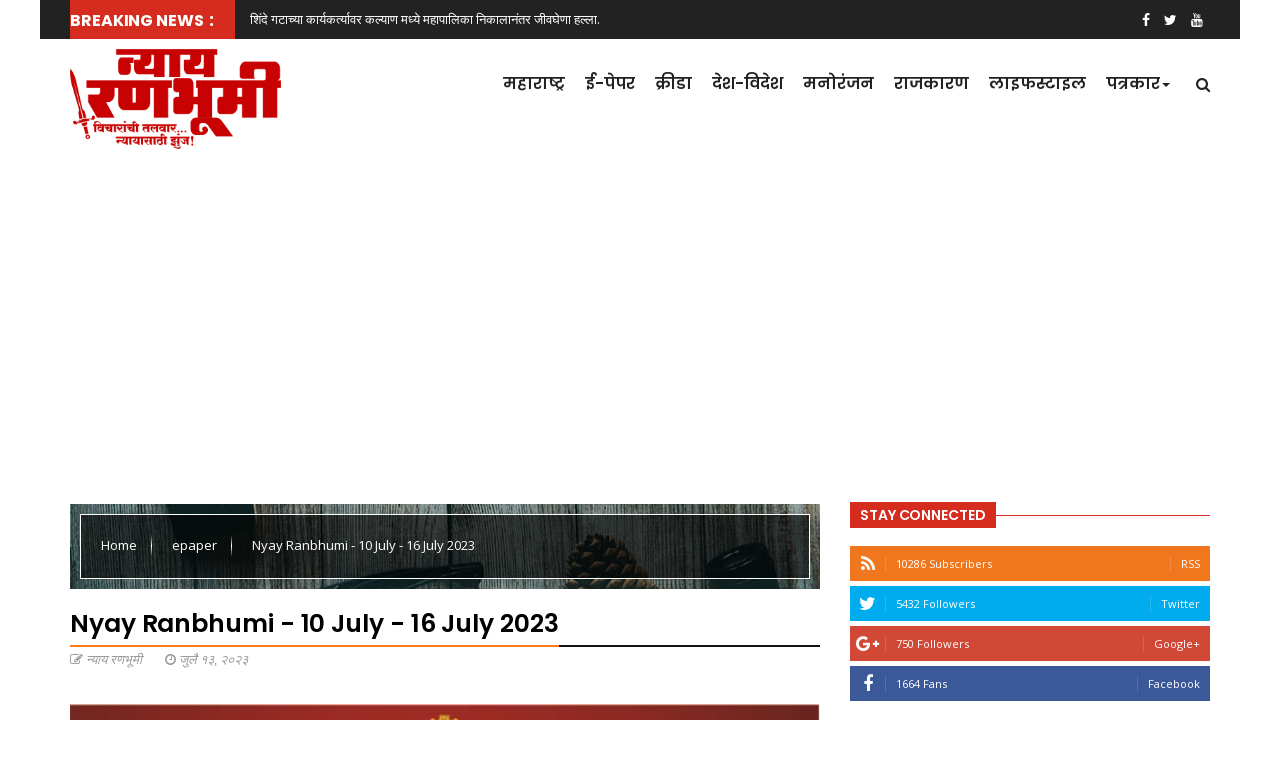

--- FILE ---
content_type: text/html; charset=UTF-8
request_url: https://www.nyayranbhumi.com/2024/12/blog-post_71.html
body_size: 67857
content:
<!DOCTYPE html>
<html class='v2' dir='ltr' lang='en' xmlns='http://www.w3.org/1999/xhtml' xmlns:b='http://www.google.com/2005/gml/b' xmlns:data='http://www.google.com/2005/gml/data' xmlns:expr='http://www.google.com/2005/gml/expr'>
<head>
<link href='https://www.blogger.com/static/v1/widgets/335934321-css_bundle_v2.css' rel='stylesheet' type='text/css'/>
<script async='async' crossorigin='anonymous' src='https://pagead2.googlesyndication.com/pagead/js/adsbygoogle.js?client=ca-pub-7378186429770093'></script>
<script async='async' crossorigin='anonymous' src='https://pagead2.googlesyndication.com/pagead/js/adsbygoogle.js?client=ca-pub-7378186429770093'></script>
<meta content='ca-pub-7378186429770093' name='google-adsense-account'/>
<meta content='text/html; charset=UTF-8' http-equiv='Content-Type'/>
<meta content='blogger' name='generator'/>
<link href='https://www.nyayranbhumi.com/favicon.ico' rel='icon' type='image/x-icon'/>
<link href='http://www.nyayranbhumi.com/2024/12/blog-post_71.html' rel='canonical'/>
<link rel="alternate" type="application/atom+xml" title="Nyay Ranbhumi - Atom" href="https://www.nyayranbhumi.com/feeds/posts/default" />
<link rel="alternate" type="application/rss+xml" title="Nyay Ranbhumi - RSS" href="https://www.nyayranbhumi.com/feeds/posts/default?alt=rss" />
<link rel="service.post" type="application/atom+xml" title="Nyay Ranbhumi - Atom" href="https://www.blogger.com/feeds/4849274435536666312/posts/default" />

<link rel="alternate" type="application/atom+xml" title="Nyay Ranbhumi - Atom" href="https://www.nyayranbhumi.com/feeds/8244317327107815796/comments/default" />
<!--Can't find substitution for tag [blog.ieCssRetrofitLinks]-->
<link href='https://blogger.googleusercontent.com/img/a/AVvXsEhPrhiss2JfaQQoP6AbzciyttZy5Sc7jGA2e-kP2Ze4gpSLDBLjJVr7_Zr1C31oVAoivey0IXZtlIRP80__4bRZhUqu9qD9DVHFUph6fYw9Ut_oymlda-qbQlK2EE7YnWwzTTqQVaHUaI3Hh18C4EL-eHr_GMjniNW9mYfwTABV2PcUjvxFiPdOWd2xGI30' rel='image_src'/>
<meta content='http://www.nyayranbhumi.com/2024/12/blog-post_71.html' property='og:url'/>
<meta content='ग्रामीण भागांनाही जोडत सुरू होणार कल्याण ते तळोजा मेट्रो..' property='og:title'/>
<meta content='nyay ranbhumi, breaking news, marathi news, latest news' property='og:description'/>
<meta content='https://blogger.googleusercontent.com/img/a/AVvXsEhPrhiss2JfaQQoP6AbzciyttZy5Sc7jGA2e-kP2Ze4gpSLDBLjJVr7_Zr1C31oVAoivey0IXZtlIRP80__4bRZhUqu9qD9DVHFUph6fYw9Ut_oymlda-qbQlK2EE7YnWwzTTqQVaHUaI3Hh18C4EL-eHr_GMjniNW9mYfwTABV2PcUjvxFiPdOWd2xGI30=w1200-h630-p-k-no-nu' property='og:image'/>
<meta content='width=device-width, initial-scale=1, maximum-scale=1' name='viewport'/>
<title>
ग&#2381;र&#2366;म&#2368;ण भ&#2366;ग&#2366;&#2306;न&#2366;ह&#2368; ज&#2379;डत स&#2369;र&#2370; ह&#2379;ण&#2366;र कल&#2381;य&#2366;ण त&#2375; तळ&#2379;ज&#2366; म&#2375;ट&#2381;र&#2379;.. - Nyay Ranbhumi
</title>
<meta content='Responsive, Blogger, Template, GlossyMag' name='keywords'/>
<meta content='Responsive Blogger Template' name='description'/>
<meta content='ग्रामीण भागांनाही जोडत सुरू होणार कल्याण ते तळोजा मेट्रो..' property='og:title'/>
<meta content='http://www.nyayranbhumi.com/2024/12/blog-post_71.html' property='og:url'/>
<meta content='article' property='og:type'/>
<meta content='https://blogger.googleusercontent.com/img/a/AVvXsEhPrhiss2JfaQQoP6AbzciyttZy5Sc7jGA2e-kP2Ze4gpSLDBLjJVr7_Zr1C31oVAoivey0IXZtlIRP80__4bRZhUqu9qD9DVHFUph6fYw9Ut_oymlda-qbQlK2EE7YnWwzTTqQVaHUaI3Hh18C4EL-eHr_GMjniNW9mYfwTABV2PcUjvxFiPdOWd2xGI30' property='og:image'/>
<meta content='Nyay Ranbhumi' property='og:site_name'/>
<meta content='https://www.nyayranbhumi.com/' name='twitter:domain'/>
<meta content='ग्रामीण भागांनाही जोडत सुरू होणार कल्याण ते तळोजा मेट्रो..' name='twitter:title'/>
<meta content='summary_large_image' name='twitter:card'/>
<meta content='https://blogger.googleusercontent.com/img/a/AVvXsEhPrhiss2JfaQQoP6AbzciyttZy5Sc7jGA2e-kP2Ze4gpSLDBLjJVr7_Zr1C31oVAoivey0IXZtlIRP80__4bRZhUqu9qD9DVHFUph6fYw9Ut_oymlda-qbQlK2EE7YnWwzTTqQVaHUaI3Hh18C4EL-eHr_GMjniNW9mYfwTABV2PcUjvxFiPdOWd2xGI30' name='twitter:image'/>
<meta content='ग्रामीण भागांनाही जोडत सुरू होणार कल्याण ते तळोजा मेट्रो..' name='twitter:title'/>
<!-- Social Media need customization -->
<meta content='Facebook App ID here' property='fb:app_id'/>
<meta content='Facebook Admin ID here' property='fb:admins'/>
<meta content='@username' name='twitter:site'/>
<meta content='@username' name='twitter:creator'/>
<link href='https://maxcdn.bootstrapcdn.com/font-awesome/4.7.0/css/font-awesome.min.css' rel='stylesheet'/>
<link href='https://maxcdn.bootstrapcdn.com/bootstrap/3.3.7/css/bootstrap.min.css' media='screen' rel='stylesheet' type='text/css'/>
<script src='https://ajax.googleapis.com/ajax/libs/jquery/2.2.4/jquery.min.js'></script>
<!--[if lt IE 9]> <script type="text/javascript" src="http://html5shim.googlecode.com/svn/trunk/html5.js"></script> <script type="text/javascript" src="https://oss.maxcdn.com/libs/respond.js/1.4.2/respond.min.js"></script> <![endif]-->
<style type='text/css'>@font-face{font-family:'Open Sans';font-style:normal;font-weight:400;font-stretch:100%;font-display:swap;src:url(//fonts.gstatic.com/s/opensans/v44/memSYaGs126MiZpBA-UvWbX2vVnXBbObj2OVZyOOSr4dVJWUgsjZ0B4taVQUwaEQbjB_mQ.woff)format('woff');unicode-range:U+0460-052F,U+1C80-1C8A,U+20B4,U+2DE0-2DFF,U+A640-A69F,U+FE2E-FE2F;}@font-face{font-family:'Open Sans';font-style:normal;font-weight:400;font-stretch:100%;font-display:swap;src:url(//fonts.gstatic.com/s/opensans/v44/memSYaGs126MiZpBA-UvWbX2vVnXBbObj2OVZyOOSr4dVJWUgsjZ0B4kaVQUwaEQbjB_mQ.woff)format('woff');unicode-range:U+0301,U+0400-045F,U+0490-0491,U+04B0-04B1,U+2116;}@font-face{font-family:'Open Sans';font-style:normal;font-weight:400;font-stretch:100%;font-display:swap;src:url(//fonts.gstatic.com/s/opensans/v44/memSYaGs126MiZpBA-UvWbX2vVnXBbObj2OVZyOOSr4dVJWUgsjZ0B4saVQUwaEQbjB_mQ.woff)format('woff');unicode-range:U+1F00-1FFF;}@font-face{font-family:'Open Sans';font-style:normal;font-weight:400;font-stretch:100%;font-display:swap;src:url(//fonts.gstatic.com/s/opensans/v44/memSYaGs126MiZpBA-UvWbX2vVnXBbObj2OVZyOOSr4dVJWUgsjZ0B4jaVQUwaEQbjB_mQ.woff)format('woff');unicode-range:U+0370-0377,U+037A-037F,U+0384-038A,U+038C,U+038E-03A1,U+03A3-03FF;}@font-face{font-family:'Open Sans';font-style:normal;font-weight:400;font-stretch:100%;font-display:swap;src:url(//fonts.gstatic.com/s/opensans/v44/memSYaGs126MiZpBA-UvWbX2vVnXBbObj2OVZyOOSr4dVJWUgsjZ0B4iaVQUwaEQbjB_mQ.woff)format('woff');unicode-range:U+0307-0308,U+0590-05FF,U+200C-2010,U+20AA,U+25CC,U+FB1D-FB4F;}@font-face{font-family:'Open Sans';font-style:normal;font-weight:400;font-stretch:100%;font-display:swap;src:url(//fonts.gstatic.com/s/opensans/v44/memSYaGs126MiZpBA-UvWbX2vVnXBbObj2OVZyOOSr4dVJWUgsjZ0B5caVQUwaEQbjB_mQ.woff)format('woff');unicode-range:U+0302-0303,U+0305,U+0307-0308,U+0310,U+0312,U+0315,U+031A,U+0326-0327,U+032C,U+032F-0330,U+0332-0333,U+0338,U+033A,U+0346,U+034D,U+0391-03A1,U+03A3-03A9,U+03B1-03C9,U+03D1,U+03D5-03D6,U+03F0-03F1,U+03F4-03F5,U+2016-2017,U+2034-2038,U+203C,U+2040,U+2043,U+2047,U+2050,U+2057,U+205F,U+2070-2071,U+2074-208E,U+2090-209C,U+20D0-20DC,U+20E1,U+20E5-20EF,U+2100-2112,U+2114-2115,U+2117-2121,U+2123-214F,U+2190,U+2192,U+2194-21AE,U+21B0-21E5,U+21F1-21F2,U+21F4-2211,U+2213-2214,U+2216-22FF,U+2308-230B,U+2310,U+2319,U+231C-2321,U+2336-237A,U+237C,U+2395,U+239B-23B7,U+23D0,U+23DC-23E1,U+2474-2475,U+25AF,U+25B3,U+25B7,U+25BD,U+25C1,U+25CA,U+25CC,U+25FB,U+266D-266F,U+27C0-27FF,U+2900-2AFF,U+2B0E-2B11,U+2B30-2B4C,U+2BFE,U+3030,U+FF5B,U+FF5D,U+1D400-1D7FF,U+1EE00-1EEFF;}@font-face{font-family:'Open Sans';font-style:normal;font-weight:400;font-stretch:100%;font-display:swap;src:url(//fonts.gstatic.com/s/opensans/v44/memSYaGs126MiZpBA-UvWbX2vVnXBbObj2OVZyOOSr4dVJWUgsjZ0B5OaVQUwaEQbjB_mQ.woff)format('woff');unicode-range:U+0001-000C,U+000E-001F,U+007F-009F,U+20DD-20E0,U+20E2-20E4,U+2150-218F,U+2190,U+2192,U+2194-2199,U+21AF,U+21E6-21F0,U+21F3,U+2218-2219,U+2299,U+22C4-22C6,U+2300-243F,U+2440-244A,U+2460-24FF,U+25A0-27BF,U+2800-28FF,U+2921-2922,U+2981,U+29BF,U+29EB,U+2B00-2BFF,U+4DC0-4DFF,U+FFF9-FFFB,U+10140-1018E,U+10190-1019C,U+101A0,U+101D0-101FD,U+102E0-102FB,U+10E60-10E7E,U+1D2C0-1D2D3,U+1D2E0-1D37F,U+1F000-1F0FF,U+1F100-1F1AD,U+1F1E6-1F1FF,U+1F30D-1F30F,U+1F315,U+1F31C,U+1F31E,U+1F320-1F32C,U+1F336,U+1F378,U+1F37D,U+1F382,U+1F393-1F39F,U+1F3A7-1F3A8,U+1F3AC-1F3AF,U+1F3C2,U+1F3C4-1F3C6,U+1F3CA-1F3CE,U+1F3D4-1F3E0,U+1F3ED,U+1F3F1-1F3F3,U+1F3F5-1F3F7,U+1F408,U+1F415,U+1F41F,U+1F426,U+1F43F,U+1F441-1F442,U+1F444,U+1F446-1F449,U+1F44C-1F44E,U+1F453,U+1F46A,U+1F47D,U+1F4A3,U+1F4B0,U+1F4B3,U+1F4B9,U+1F4BB,U+1F4BF,U+1F4C8-1F4CB,U+1F4D6,U+1F4DA,U+1F4DF,U+1F4E3-1F4E6,U+1F4EA-1F4ED,U+1F4F7,U+1F4F9-1F4FB,U+1F4FD-1F4FE,U+1F503,U+1F507-1F50B,U+1F50D,U+1F512-1F513,U+1F53E-1F54A,U+1F54F-1F5FA,U+1F610,U+1F650-1F67F,U+1F687,U+1F68D,U+1F691,U+1F694,U+1F698,U+1F6AD,U+1F6B2,U+1F6B9-1F6BA,U+1F6BC,U+1F6C6-1F6CF,U+1F6D3-1F6D7,U+1F6E0-1F6EA,U+1F6F0-1F6F3,U+1F6F7-1F6FC,U+1F700-1F7FF,U+1F800-1F80B,U+1F810-1F847,U+1F850-1F859,U+1F860-1F887,U+1F890-1F8AD,U+1F8B0-1F8BB,U+1F8C0-1F8C1,U+1F900-1F90B,U+1F93B,U+1F946,U+1F984,U+1F996,U+1F9E9,U+1FA00-1FA6F,U+1FA70-1FA7C,U+1FA80-1FA89,U+1FA8F-1FAC6,U+1FACE-1FADC,U+1FADF-1FAE9,U+1FAF0-1FAF8,U+1FB00-1FBFF;}@font-face{font-family:'Open Sans';font-style:normal;font-weight:400;font-stretch:100%;font-display:swap;src:url(//fonts.gstatic.com/s/opensans/v44/memSYaGs126MiZpBA-UvWbX2vVnXBbObj2OVZyOOSr4dVJWUgsjZ0B4vaVQUwaEQbjB_mQ.woff)format('woff');unicode-range:U+0102-0103,U+0110-0111,U+0128-0129,U+0168-0169,U+01A0-01A1,U+01AF-01B0,U+0300-0301,U+0303-0304,U+0308-0309,U+0323,U+0329,U+1EA0-1EF9,U+20AB;}@font-face{font-family:'Open Sans';font-style:normal;font-weight:400;font-stretch:100%;font-display:swap;src:url(//fonts.gstatic.com/s/opensans/v44/memSYaGs126MiZpBA-UvWbX2vVnXBbObj2OVZyOOSr4dVJWUgsjZ0B4uaVQUwaEQbjB_mQ.woff)format('woff');unicode-range:U+0100-02BA,U+02BD-02C5,U+02C7-02CC,U+02CE-02D7,U+02DD-02FF,U+0304,U+0308,U+0329,U+1D00-1DBF,U+1E00-1E9F,U+1EF2-1EFF,U+2020,U+20A0-20AB,U+20AD-20C0,U+2113,U+2C60-2C7F,U+A720-A7FF;}@font-face{font-family:'Open Sans';font-style:normal;font-weight:400;font-stretch:100%;font-display:swap;src:url(//fonts.gstatic.com/s/opensans/v44/memSYaGs126MiZpBA-UvWbX2vVnXBbObj2OVZyOOSr4dVJWUgsjZ0B4gaVQUwaEQbjA.woff)format('woff');unicode-range:U+0000-00FF,U+0131,U+0152-0153,U+02BB-02BC,U+02C6,U+02DA,U+02DC,U+0304,U+0308,U+0329,U+2000-206F,U+20AC,U+2122,U+2191,U+2193,U+2212,U+2215,U+FEFF,U+FFFD;}</style>
<style id='template-skin-1' type='text/css'><!--
/* Layout
----------------------------------------------- */
body#layout ul li {list-style: none;}
body#layout div.section {padding: 7px 7px 15px; position: relative; margin: 0 0 10px;}
body#layout .section h4 {font-size: 11px;font-weight: 400;font-family: Roboto; text-transform: uppercase; margin:0 0 0 5px;padding:0;text-align:center;}
body#layout .widget-content {padding: 0 5px;box-shadow: none!important;}
body#layout div.layout-widget-description {font-size: 12px!important; color: #333;}
body#layout .tab-pane div.layout-widget-description {font-size: 11px!important;}
body#layout div.layout-title {font-size: 11px; text-transform: uppercase; text-shadow: none;}
body#layout .tab-pane div.layout-title {font-size: 9px;}
body#layout .container {width: 940px; padding: 5px 10px 0; margin: 0 auto;}
#layout #header-wrapper:before {content:'Header Wrapper'; text-transform:uppercase; font-size:20px; color: rgba(0,0,0,0.25); margin-bottom:20px; padding-bottom:5px; display:inline-block; font-family: Arial, sans-serif; font-weight:700;}
#layout .header-wrapper {background: #EAF876; padding: 30px 0 20px; margin-bottom: 30px;}
#layout #header {display: inline-block; *float: left; width: 50%; clear: both;}
#layout #ads-728 {display: inline-block; width: 40%; float: left; height: auto; margin-left: 1%; display: none;}
#layout #ads-468 {display: inline-block; width: 28%; float: right; height: auto; display: none;}
#layout .outer-wrapper.fbt-m {background: #ff7777; padding: 15px 0; margin-bottom: 30px;}
#layout .post-wrapper {display: inline-block; width: 67%; float: left;}
#layout .post-sidebar {display: inline-block; width: 32%; float: right;}
#layout .post-left-sidebar {display: inline-block; width: 29%; float: left;}
#layout .post-container {display: inline-block; width: 99.6%; float: left;}
#layout #fbt-left-side-2:before {content:'Left Sidebar'; text-transform:uppercase; font-size:14px; color: rgba(0,0,0,0.25); margin-bottom:10px; padding-bottom:5px; display:inline-block; font-family: Arial, sans-serif; font-weight:700;}
#layout #post-container:before {content:'Post Layout'; text-transform:uppercase; font-size:14px; color: rgba(0,0,0,0.25); margin-bottom:10px; padding-bottom:5px; display:inline-block; font-family: Arial, sans-serif; font-weight:700;}
#layout #fbt-post-sidebar:before {content:'Post Sidebar'; text-transform:uppercase; font-size:14px; color: rgba(0,0,0,0.25); margin-bottom:10px; padding-bottom:5px; display:inline-block; font-family: Arial, sans-serif; font-weight:700;}
#layout #newsticker:before {content:'Headline'; text-transform:uppercase; font-size:20px; color: rgba(0,0,0,0.15); margin-bottom:8px; padding-bottom:5px; display:inline-block; font-family: Arial, sans-serif; font-weight:700;}
#layout #newsticker {background: #33F9FF; padding: 20px 0 20px; margin-bottom: 30px;}
#layout .newsticker {width: 65%; float: left;}
#layout .fa-icon-wrap {width: 30%; float: right;}
#layout .navbar-default {margin-bottom: 30px; background: #F8A976; padding: 25px 0 20px;}
#layout #menu-wrapper:before {content:'Main Menu'; text-transform:uppercase; font-size:20px; color: rgba(0,0,0,0.15); margin-bottom:20px; padding-bottom:5px; display:inline-block; font-family: Arial, sans-serif; font-weight: 700;}
#layout #fp-container {background: #83aeeb; padding: 25px 0 20px; margin-bottom: 30px;}
#layout #fp-container:before {content:'Featured Slider'; text-transform:uppercase; font-size:20px; color: rgba(0,0,0,0.2); margin-bottom:20px; padding-bottom:5px; display:inline-block; font-family: Arial, sans-serif; font-weight: 700;}
#layout #mainslider {width: 48%; float: left; padding-bottom: 15px;}
#layout #random-slider {width: 47%; float: right; padding-bottom: 15px;}
#layout #mag-content {background: #9ADCA1; padding: 35px 0 30px; margin-bottom: 30px;}
#layout #mag-content:before {content:'Magazine Builder'; text-transform:uppercase; font-size:30px; color: rgba(0,0,0,0.15); margin-bottom:20px; padding-bottom:5px; display:inline-block; font-family: Arial, sans-serif; font-weight: 700;}
#layout .main-wrapper {display: inline-block; width: 100%; float: left;}
#layout .sidebar {display: inline-block; width: 32%; float: right;}
#layout .left-sidebar {display: inline-block; width: 28%; float: right;}
#layout #homepage-content {display: inline-block; width: 65%; float: left; padding-bottom: 12px;}
#layout .tab-pane {width: 27.3%; float: left; margin-right: 1%!important;}
#layout #tab-3 {margin-right: 0!important;}
#layout #tab-content {background: #2ADCA1; padding: 25px 10px 15px; margin-bottom: 15px;}
#layout #tab-content:before {content:'Tab Content'; text-transform:uppercase; font-size: 20px; color: rgba(0,0,0,0.15); margin-bottom:20px; padding-bottom:2px; display:inline-block; font-family: Arial, sans-serif; font-weight: 700; width: 100%;}
#layout #big-gallery-container {background: #83aeeb; padding: 23px 10px 20px; margin-bottom: 30px;}
#layout #big-gallery-container:before {content:'Big Gallery'; text-transform:uppercase; font-size: 20px; color: rgba(0,0,0,0.15); margin-bottom:12px; padding-bottom:5px; display:inline-block; font-family: Arial, sans-serif; font-weight: 700; width: 100%;}
#layout #advertisement, #layout #advertisement-bottom {background: #B9B9CA; padding: 30px 0 20px; margin: 20px -10px 30px;}
#layout #advertisement:before, #layout #advertisement-bottom:before {content:'Advertisment'; text-transform:uppercase; font-size:20px; color: rgba(0,0,0,0.2); margin-bottom:10px; padding-bottom:5px; display:inline-block; font-family: Arial, sans-serif; font-weight: 700;}
#layout #instagram-gadget {background: #83aeeb; padding: 25px 10px 20px; margin-bottom: 30px;}
#layout #instagram-gadget:before {content:'Instagram Widget'; text-transform:uppercase; font-size:20px; color: rgba(0,0,0,0.2); margin-bottom:10px; padding-bottom:5px; display:inline-block; font-family: Arial, sans-serif; font-weight: 700;}
#layout #footer-sidebar {background: #A09ADC; padding: 25px 0; margin-bottom: 30px;}
#layout #footer-sidebar:before {content:'Footer Sidebar'; text-transform:uppercase; font-size:20px; color: rgba(0,0,0,0.2); margin-bottom:20px; padding-bottom:5px; display:inline-block; font-family: Arial, sans-serif; font-weight: 700;}
#layout #footer-sidebar .column {width: 30.63%; float: left; margin-right: 1%;}
#layout #footer-sidebar #column-4 {margin-right: 0;}
#layout #footer-additives #HTML151 {width: 49%; float: left;}
#layout #big-gallery:before {content:'In this section you have 6 blocks to build your magazine (block-1, block-2, block-3, block-4).'; font-size:14px; color: rgba(0,0,0,0.35); margin-bottom:5px; padding:10px 20px 5px; display:inline-block; font-family: Arial, sans-serif; font-weight: 400; *text-align: left;}
#layout #homepage-content-top:before {content:'In this section you have 6 blocks to build your magazine (block-1, block-2, block-3, block-4).'; font-size:15px; color: rgba(0,0,0,0.35); margin-bottom:5px; padding:10px 20px 5px; display:inline-block; font-family: Arial, sans-serif; font-weight: 400; *text-align: left;}
#layout #homepage-content:before {content:'In this section you have 6 blocks to build your magazine (block-1, block-2, block-3, block-4, block-5, block-6). You can use the same block more than once'; font-size:15px; color: rgba(0,0,0,0.35); margin-bottom:5px; padding:10px 20px 5px; display:inline-block; font-family: Arial, sans-serif; font-weight: 400; *text-align: left;}
--></style>
<style id='page-skin-1' type='text/css'><!--
/**********************************************************************
***********************************************************************
Theme Name: Glossy Mag
Theme URI: http://glossymag-fbt.blogspot.com/
Description: Magazine Blogger Template
Author: fbtemplates
Author URI: http://themeforest.net/user/fbemplates
************************************************************************
************************************************************************/
/*
<Group description="Body" selector="body">
<Variable name="body.background" description="Body Background" type="color" default="#ffffff"/>
<Variable name="body.font" description="Body Fonts" type="font" default="normal 14px Open Sans, sans-serif"/>
</Group>
<Group description="Hierarchy" selector="fonts">
<Variable name="title.color" description="Title Color" type="color" default="#333333"/>
<Variable name="H1.font" description="H1" type="font" default="normal 37px Poppins, sans-serif"/>
<Variable name="H2.font" description="H2" type="font" default="normal 31px Poppins, sans-serif"/>
<Variable name="H3.font" description="H3" type="font" default="normal 25px Poppins, sans-serif"/>
<Variable name="H4.font" description="H4" type="font" default="normal 19px Poppins, sans-serif"/>
<Variable name="H5.font" description="H5" type="font" default="normal 15px Poppins, sans-serif"/>
<Variable name="H6.font" description="H6" type="font" default="normal 13px Poppins, sans-serif"/>
</Group>
<Group description="Headline" selector="headline">
<Variable name="headline.bg.color" description="Background Color" type="color" default="#111111"/>
<Variable name="headline.title.bg.color" description="Title Background Color" type="color" default="#fd7d1e"/>
<Variable name="hl.title.color" description="Title Color" type="color" default="#000000"/>
<Variable name="hl.text.color" description="Text Color" type="color" default="#000000"/>
<Variable name="hl.text.hover" description="Title Hover Color" type="color" default="#ff005a"/>
</Group>
<Group description="Header" selector="header">
<Variable name="header.bg.color" description="Background Color" type="color" default="#ffd334"/>
<Variable name="header.bg.color.after" description="Background Color After" type="color" default="#ff005a"/>
</Group>
<Group description="Navbar Menu" selector="menu">
<Variable name="menu.color.link" description="Menu Color" type="color" default="#ffffff"/>
<Variable name="menu.hover.bg.color" description="Hover Color" type="color" default="#333333"/>
<Variable name="megamenu.bg.color" description="Mega Menu Background" type="color" default="#444444"/>
<Variable name="menu.font" description="Menu Font" type="font" default="normal 16px Poppins, sans-serif"/>
</Group>
<Group description="Slider Background" selector="slider">
<Variable name="slider.bg.color" description="Background Color" type="color" default="#fd7d1e"/>
</Group>
<Group description="Widget Title" selector="widget">
<Variable name="wt.bg.color" description="Background Color" type="color" default="#111111"/>
</Group>
<Group description="Tabs" selector="tabs">
<Variable name="tab.bg.color" description="Background Color" type="color" default="#0099cc"/>
<Variable name="tab.bg.color.active" description="Active Color" type="color" default="#ff9900"/>
<Variable name="tab.title.font" description="Tab Title Font" type="font" default="bold 15px Poppins, sans-serif"/>
</Group>
<Group description="Dark Sidebars" selector="sidebar">
<Variable name="top.sidebar.bg.color" description="Top Dark Sidebar" type="color" default="#111111"/>
<Variable name="bottom.sidebar.bg.color" description="Bottom Dark Sidebar" type="color" default="#111111"/>
<Variable name="date.color" description="Date Color" type="color" default="#888888"/>
<Variable name="author.color" description="Author Color" type="color" default="#f7ca18"/>
</Group>
<Group description="Big Gallery" selector="gallery">
<Variable name="bgallery.bg.color" description="Big Gallery" type="color" default="#111111"/>
</Group>
<Group description="Footer" selector="footer">
<Variable name="footer.bg.color" description="Footer Sidebar" type="color" default="#222222"/>
</Group>
*/
/* Table of Contents
-----------------------------------------------
1. Body
2. Newsticker / #newsticker
3. Header / .header-wrapper
4. Menu / .navbar
5. Slider / #fp-container
6. Main Content / #main-content
6.1. Left Sidebar / .left-sidebar
6.2. Content / .fbt-col-lg-9.col-md-12
6.3. Right Sidebar / .sidebar
6.4. Big Gallery / .gallery.bgallery
6.5. Post Outer / .outer-wrapper
6.5.1. Post Left Sidebar / .post-left-sidebar
6.5.2. Post Content / .post-container
6.5.3. Post Sidebar / .post-sidebar
7. Footer / .footer-wrapper
---------------------------------------------*/
#main{margin:0;padding:0}
h2.date-header,
.feed-links {display: none;}
.section {margin: 0;}
.quickedit {display: none;}
.color-1 {background: #151551;}
.color-2  {background: #5fa03f;}
.color-3 {background: #0099cc;}
.color-4 {background: #e89319;}
.color-5 {background: #72347d;}
.color-6 {background: #fd7d1e;}
.color-7 {background: #E71838;}
.color-8 {background: #D52C1F;}
.color-9 {background: #fd0005;}
.color-10 {background: #ff6642;}
.border-1 {border-bottom: 2px solid #151551;}
.border-2 {border-bottom: 2px solid #5fa03f;}
.border-3 {border-bottom: 2px solid #0099cc;}
.border-4 {border-bottom: 2px solid #e89319;}
.border-5 {border-bottom: 2px solid #72347d;}
.border-6 {border-bottom: 2px solid #fd7d1e;}
.border-7 {border-bottom: 2px solid #E71838;}
.border-8 {border-bottom: 1px solid #D52C1F;}
.border-9 {border-bottom: 2px solid #fd0005;}
.border__1 {border-top: 4px solid #151551;}
.border__2 {border-top: 4px solid #5fa03f;}
.border__3 {border-top: 4px solid #0099cc;}
.border__4 {border-top: 4px solid #e89319;}
.border__5 {border-top: 4px solid #72347d;}
.border__6 {border-top: 4px solid #ffcc00;}
.border__7 {border-top: 4px solid #E71838;}
.border__8 {border-top: 4px solid #111111;}
@media (max-width: 768px) {
.border__1,
.border__2,
.border__3,
.border__4,
.border__5,
.border__6,
.border__7,
.border__8 {border-top: 0;}
}
/*
* 	Core Owl Carousel CSS File
*	v1.3.3
*/
/* clearfix */
.owl-carousel .owl-wrapper:after {
content: ".";
display: block;
clear: both;
visibility: hidden;
line-height: 0;
height: 0;
}
/* display none until init */
.owl-carousel{
display: none;
position: relative;
width: 100%;
-ms-touch-action: pan-y;
}
.owl-carousel .owl-wrapper{
display: none;
position: relative;
-webkit-transform: translate3d(0px, 0px, 0px);
}
.owl-carousel .owl-wrapper-outer{
overflow: hidden;
position: relative;
width: 100%;
}
.owl-carousel .owl-wrapper-outer.autoHeight{
-webkit-transition: height 500ms ease-in-out;
-moz-transition: height 500ms ease-in-out;
-ms-transition: height 500ms ease-in-out;
-o-transition: height 500ms ease-in-out;
transition: height 500ms ease-in-out;
}
.owl-carousel .owl-item{
float: left;
}
.owl-controls .owl-page,
.owl-controls .owl-buttons div{
cursor: pointer;
}
.owl-controls {
-webkit-user-select: none;
-khtml-user-select: none;
-moz-user-select: none;
-ms-user-select: none;
user-select: none;
-webkit-tap-highlight-color: rgba(0, 0, 0, 0);
}
/* mouse grab icon */
.grabbing {
cursor:url(grabbing.png) 8 8, move;
}
/* fix */
.owl-carousel  .owl-wrapper,
.owl-carousel  .owl-item{
-webkit-backface-visibility: hidden;
-moz-backface-visibility:    hidden;
-ms-backface-visibility:     hidden;
-webkit-transform: translate3d(0,0,0);
-moz-transform: translate3d(0,0,0);
-ms-transform: translate3d(0,0,0);
}
/*
* 	Owl Carousel Owl Demo Theme
*	v1.3.3
*/
.owl-theme .owl-controls{
margin-top: 10px;
text-align: center;
}
/* Styling Next and Prev buttons */
.owl-theme .owl-controls .owl-buttons div{
color: #FFF;
display: inline-block;
zoom: 1;
*display: inline;/*IE7 life-saver */
margin: 5px;
padding: 3px 10px;
font-size: 12px;
-webkit-border-radius: 30px;
-moz-border-radius: 30px;
border-radius: 30px;
background: #869791;
filter: Alpha(Opacity=50);/*IE7 fix*/
opacity: 0.5;
}
/* Clickable class fix problem with hover on touch devices */
/* Use it for non-touch hover action */
.owl-theme .owl-controls.clickable .owl-buttons div:hover{
filter: Alpha(Opacity=100);/*IE7 fix*/
opacity: 1;
text-decoration: none;
}
/* Styling Pagination*/
.owl-theme .owl-controls .owl-page{
display: inline-block;
zoom: 1;
*display: inline;/*IE7 life-saver */
}
.owl-theme .owl-controls .owl-page span{
display: block;
width: 12px;
height: 12px;
margin: 5px 7px;
filter: Alpha(Opacity=50);/*IE7 fix*/
opacity: 0.5;
-webkit-border-radius: 20px;
-moz-border-radius: 20px;
border-radius: 20px;
background: #869791;
}
.owl-theme .owl-controls .owl-page.active span,
.owl-theme .owl-controls.clickable .owl-page:hover span{
filter: Alpha(Opacity=100);/*IE7 fix*/
opacity: 1;
}
/* If PaginationNumbers is true */
.owl-theme .owl-controls .owl-page span.owl-numbers{
height: auto;
width: auto;
color: #FFF;
padding: 2px 10px;
font-size: 12px;
-webkit-border-radius: 30px;
-moz-border-radius: 30px;
border-radius: 30px;
}
/* preloading images */
.owl-item.loading{
min-height: 150px;
background: url(AjaxLoader.gif) no-repeat center center
}
/* Normalize
----------------------------------------------- */
html, body, div, span, applet, object, iframe, h1, h2, h3, h4, h5, h6, p, blockquote, pre, a, abbr, acronym, address, big, cite, code, del, dfn, em, img, ins, kbd, q, s, samp, small, strike, strong, sub, sup, tt, var, b, u, i, center, dl, dt, dd, ol, ul, li, fieldset, form, label, legend, table, caption, tbody, tfoot, thead, tr, th, td, article, aside, canvas, details, embed, figure, figcaption, footer, header, hgroup, menu, nav, output, ruby, section, summary, time, mark, audio, video {
border: 0;
padding: 0;
font-size: 100%;
font: inherit;
vertical-align: baseline;
}
article, aside, details, figcaption, figure, footer, header, hgroup, menu, nav, section {
display: block;
}
ol, ul {
list-style: none;
}
table {
border-collapse: collapse;
border-spacing: 0;
}
:focus {
outline: 0;
}
a:link {
-webkit-tap-highlight-color: #FF5E99;
}
video, object, embed {
max-width: 100%;
height: auto;
}
iframe {
max-width: 100%;
}
blockquote {
font-style: italic;
font-weight: normal;
font-family: Georgia, Serif;
font-size: 17px;
line-height: 1.6em;
padding: 20px 20px 20px 90px;
position: relative;
margin-bottom: 30px;
background: #f0f0f0;
color: #000000;
}
blockquote:before {
position: absolute;
content: '\201c';
font-size: 110px;
left: 10px;
top: 60px;
font-family: Georgia;
font-weight: 700;
color: #000000;
}
blockquote p {
margin-bottom: 10px;
}
strong, b {
font-weight: bold;
}
em, i, cite {
font-style: italic;
font-family: georgia;
}
small {
font-size: 100%;
}
figure {
margin: 10px 0;
}
code, pre {
font-family: monospace,consolas,sans-serif;
font-weight: normal;
font-style: normal;
}
pre {
margin: 5px 0 20px 0;
line-height: 1.3em;
padding: 8px 10px;
overflow: auto;
}
code {
padding: 0 8px;
line-height: 1.5;
}
mark {
padding: 1px 6px;
margin: 0 2px;
color: black;
background: #FFD700;
}
address {
margin: 10px 0;
}
.navbar-fixed-bottom,
.navbar-fixed-top {
border-width: 0;
height: 1px;
}
ul {
-webkit-margin-before: 0;
-webkit-margin-after: 0;
-webkit-margin-start: 0;
-webkit-margin-end: 0;
-webkit-padding-start: 0;
}
.no-padding {
padding: 0;
}
.cookie-choices-info {
background-color: rgba(0, 0, 0, 0.9)!important;
bottom: 0!important;
top: auto!important;
z-index: 11111!important;
}
.cookie-choices-info .cookie-choices-text {
color: #fff!important;
font-size: 10px!important;
line-height: 1.2em!important;
font-family: Open Sans, sans-serif!important;
}
.cookie-choices-info .cookie-choices-button {
font-weight: 600!important;
font-family: Open Sans, sans-serif!important;
font-size: 10px!important;
text-transform: none!important;
color: #fff!important;
background-color: #fd7d1e!important;
padding: 5px 10px!important;
border-radius: 3px!important;
}
.widget ul li,
.widget ul {
margin: 0;
padding: 0;
}
.widget h2 {
margin-top: 0;
}
.loader-mask {
position: absolute;
margin: 0;
padding: 0;
top: 0;
left: 0;
*right: 0;
*bottom: 0;
width: 100%;
height: 100%;
background-color: #fff;
z-index: 999999;
}
h1,
h2,
h3,
h4,
h5,
h6,
.h1,
.h2,
.h3,
.h4,
.h5,
.h6 {
line-height: 1.3em;
color: #000000;
letter-spacing: -0.09px;
}
h1,
.h1 {
font: normal 600 37px Poppins;
line-height: 1.3em;
}
h2,
.h2 {
font: normal 600 31px Poppins;
line-height: 1.3em;
}
h3,
.h3 {
font: normal 600 25px Poppins;
line-height: 1.3em;
}
h4,
.h4 {
font: normal 600 19px Poppins;
line-height: 1.3em;
}
h5,
.h5 {
font: normal 600 14px Poppins;
line-height: 1.3em;
}
h6,
.h6 {
font: normal 600 13px Poppins;
line-height: 1.3em;
}
#homepage-content h1,
#homepage-content h2,
#homepage-content h3 {
margin-top: 0;
}
html,
body {
margin: 0;
padding: 0;
height: 100%;
width: 100%;
}
.tooltip-inner {
background-color: #0099cc;
}
.tooltip.top .tooltip-arrow {
border-top-color: #0099cc;
}
.tooltip.top-left .tooltip-arrow {
border-top-color: #0099cc;
}
.tooltip.top-right .tooltip-arrow {
border-top-color: #0099cc;
}
.tooltip.right .tooltip-arrow {
border-right-color: #0099cc;
}
.tooltip.left .tooltip-arrow {
border-left-color: #0099cc;
}
.tooltip.bottom .tooltip-arrow {
border-bottom-color: #0099cc;
}
.tooltip.bottom-left .tooltip-arrow {
border-bottom-color: #0099cc;
}
.tooltip.bottom-right .tooltip-arrow {
border-bottom-color: #0099cc;
}
.container-box {
background-color: #ffffff;
margin: 0 auto;
}
@media (min-width: 992px) {
.container-box {
max-width: 1000px;
}
}
@media (min-width: 1200px) {
.container-box {
max-width: 1200px;
}
}
*:active,
*:focus {
outline: none;
}
/* Body
----------------------------------------------- */
body.boxed {
background-color: #939ead;
}
body {
background: #ffffff;
font: normal normal 14px Open Sans;
margin: 0;
padding: 0;
overflow-x: hidden;
overflow-y: scroll;
}
a, a:hover {
text-decoration: none;
}
a:hover {
text-decoration: none;
color: #ff0036;
}
/* Headline
----------------------------------------------- */
.headline-wrapper {
background: #222222;
height: 39px;
margin: 0;
overflow: hidden;
position: relative;
}
.headline-wrapper.dark-blue {
background: #1c2329;
}
.headline-title {
background: #D52C1F;
height: 39px;
}
.headline-title h5 {
line-height: 39px;
font-size: 16px;
font-weight: bold;
color: #ffffff;
margin: 0;
padding: 0;
*text-align: left;
}
.headline-title h5:after {
content: ':';
margin-left: 5px;
color: #ffffff;
font-size: 18px;
}
.fbt-owl-header .headline-title h5,
.fbt-videomag .headline-title h5 {
color: #333333;
}
.newsticker .widget-content {
color: #222222;
}
ul.ticker {
width: 100%;
max-width: 100%;
}
ul.ticker li {
list-style: none;
line-height: 38px;
font-size: 13px;
width: 100%;
max-width: 100%;
background-color: transparent!important;
}
ul.ticker li a {
color: #ffffff;
transition:all .3s ease-in-out;
}
ul.ticker li a:hover {
color: #ffffff;
text-decoration: none;
}
/* Social Buttons
----------------------------------------------- */
.fa-icon-wrap {
text-align: right;
margin: 0;
padding: 0;
}
.fa-icon-wrap .widget-content ul#social-box li {
margin: 0 2px;
padding: 0;
float: right;
}
.fa-icon-wrap #social-box li a {
display: block;
margin-top: 12px;
}
.fa-icon-wrap #social-box a:before {
display: inline-block;
font-family: FontAwesome;
font-style: normal;
}
.fa-icon-wrap .facebook:before {content: "\f09a";}
.fa-icon-wrap .google-plus:before {content: "\f0d5";}
.fa-icon-wrap .twitter:before {content: "\f099";}
.fa-icon-wrap .linkedin:before {content: "\f0e1";}
.fa-icon-wrap .pinterest:before {content: "\f231";}
.fa-icon-wrap .youtube:before {content: "\f167";}
.fa-icon-wrap .soundcloud:before {content: "\f1be";}
.fa-icon-wrap .rss:before {content:"\f09e";}
.fa-icon-wrap a:hover,.fa-icon-wrap a:active {
color: #0099cc;
}
.fa-icon-wrap .fa {
display: inline-block;
cursor: pointer;
text-align: center;
position: relative;
z-index: 1;
color: #ffffff;
text-transform: uppercase;
}
.fa-icon-wrap i.fa {
background: none;
margin: 0;
padding: 0;
font-size: 14px;
}
.fa-icon-wrap a {
margin: 0 5px;
color: #ffffff;
background: trasparent;
font-weight: normal;
display: inline-block;
text-align: center;
position: relative;
transition:all .3s ease-in-out;
}
.fa-icon-wrap a:hover i.fa,
.fa-icon-wrap a:hover {
color: #ffffff;
transition:all .3s ease-in-out;
}
/* Search Form
----------------------------------------------- */
#search {
position: fixed;
top: 0;
left: 0;
right: 0;
bottom: 0;
background: rgba(0,0,0,0.9);
opacity: 0;
visibility: hidden;
transform: scale(1.2);
transition: all 600ms cubic-bezier(0.23,1,0.32,1);
z-index: 99999;
}
#search.active {
opacity: 1;
visibility: visible;
transform: scale(1);
z-index: 999999;
margin: 0;
}
#search .input {
position: absolute;
top: 0;
left: 0;
right: 0;
bottom: 0;
width: 95%;
height: 100px;
margin: auto;
max-width: 1100px;
z-index: 93;
border-bottom: 1px dashed rgba(255,255,255,0.15);
}
#search .input .search {
float: left;
width: calc(100% - 100px);
height: 100px;
padding: 0;
margin: 0;
border: 0;
outline: 0;
background: transparent;
font-size: 50px;
color: #ffffff;
font-family:
font-weight: 300;
line-height: 100px;
text-indent: 50px;
transition: all .3s ease-out;
z-index: 9;
}
#search .input .submit {
cursor: pointer;
float: left;
width: 100px;
height: 100px;
padding: 0;
margin: 0;
border: 0;
outline: 0;
background: transparent;
font-size: 40px;
color: #ffcc00;
text-align: center;
line-height: 100px;
transition: all .3s ease-out;
}
#search .input .search:focus {
color: #ffffff;
z-index: 9;
}
#search .input .submit:hover {
color: #dddddd;
z-index: 9;
}
#search #close {
cursor: pointer;
position: absolute;
top: 30px;
right: 30px;
width: 30px;
height: 30px;
padding: 0;
margin: 0;
border: 0;
outline: 0;
background: transparent;
color: #ffffff;
text-align: center;
line-height: 30px;
}
#search #close:hover {
color: #dddddd;
}
.navbar-form {
margin: 6px 0 0;
padding: 0;
position: relative;
}
.navbar-form input[type="text"] {
border: 1px solid rgba(0,0,0,0.1);
padding: 10px;
color: #999999;
font-size: 11px;
font-family: 'Open Sans', sans-serif;
-webkit-border-radius: 2px;
-moz-border-radius: 2px;
-o-border-radius: 2px;
border-radius: 2px;
outline: none;
width: 200px;
margin: 0;
}
.navbar-form.dark input[type="text"] {
background: #333;
border: 1px solid rgba(255, 255, 255, 0.15);
}
@media (max-width: 992px) {
.navbar-form input[type="text"]{
width: 160px;
}
}
.navbar-form button {
background: transparent;
border: none;
position: absolute;
top: 10px;
right: 13px;
padding: 0;
font-size: 13px;
color: #666666;
}
.navbar-form.dark button {
color: #999999;
}
.menu-content {
position: relative;
}
.search-trigger {
float: right!important;
position: absolute;
right: 0;
height: 90px;
padding: 0 15px;
line-height: 90px;
color: #222222;
cursor: pointer;
font-size: 15px;
transition: all .3s ease-in-out;
}
.search-trigger:hover {
color: #000000;
}
.top-nav-collapse .search-trigger {
height: 60px;
line-height: 60px;
}
@media (max-width: 991px) {
.search-trigger {
display: none;
}
}
/* Header
----------------------------------------------- */
.header-wrapper {
background: #f1f4f9;
padding: 22px 0 18px;
}
.header-wrapper.dark{
background: #333333;
border-top: 1px solid #444444;
}
.header-wrapper .logo {
margin: 15px 0 0;
padding: 0;
}
.navbar-brand {
padding: 10px 0 0;
margin: 0;
line-height: 100px;
}
#menu-wrapper {
width: 100%;
transition: all .3s ease-out;
}
.top-nav-collapse {
position: fixed;
transition: all .3s ease-out;
}
.top-nav-collapse .navbar-brand {
line-height: 60px;
padding-top: 9px;
}
.fbt-owl-header .navbar-brand {
display: block;
padding-right: 30px;
}
.navbar-brand img {
max-height: 100px;
width: auto;
transition: all .3s ease-out;
}
.top-nav-collapse img {
max-height: 30px;
}
@media (max-width: 1199px) {
.navbar-brand {
padding-top: 5px;
}
.navbar-brand img {
max-height: 30px;
}
}
@media (max-width: 991px) {
.navbar-brand {
padding-top: 0;
}
.navbar-brand img {
max-height: 55px;
}
.top-nav-collapse .navbar-brand {
padding-top: 5px;
}
}
@media (max-width: 767px) {
.navbar-brand {
display: block;
}
.header-wrapper,
#newsticker {
display: none;
}
.top-nav-collapse .navbar-brand {
padding-top: 7px;
}
}
.Header h1 {
margin: 17px 0 0;
color: #fff;
}
@media (max-width: 1199px) {
.Header h1 {
margin: 0;
}
}
@media (max-width: 991px) {
.Header h1 {
font-size: 25px;
margin-top: 10px;
}
}
.navbar-brand h1.title {
color: #fff;
font-size: 27px;
}
#header-inner {
margin: 0;
text-align: left;
}
.header-wrapper .widget {
margin: 0;
}
.ad-space {
float: right;
margin: 0;
padding: 0;
}
.ad-space h2.title {
display: none;
}
.ad-space.ads-468 {
display: none;
}
.ad-space img {
width: 100%;
height: auto;
max-width: 100%;
}
@media (max-width: 992px) {
.header-wrapper .logo {
margin-top: 0;
}
}
@media only screen and (max-width:1200px) and (min-width: 991px) {
.header-wrapper .logo {
margin-top: 0;
}
}
@media only screen and (max-width:990px) and (min-width: 768px) {
.header-wrapper .logo {
margin-top: 6px;
}
}
@media (max-width: 1200px) {
.ad-space.ads-468 {
display: block;
}
.ad-space.ads-728 {
display: none;
}
}
/* Nav Menu
----------------------------------------------- */
.navbar-default {
background-color: #ffffff;
border: 0;
box-shadow: 0 0 19px rgba(0, 0, 0, 0.25);
border-radius: 0;
min-height: 90px;
margin-bottom: 22px;
z-index: 9999;
transition: all .3s ease-in-out;
}
@media (min-width: 768px) {
.top-nav-collapse {
background-color: rgba(0, 0, 0, 0.8);
min-height: 60px;
box-shadow: rgba(0,0,0,.117647) 0 1px 3px;
}
.top-nav-collapse .logo img {
height: 27px;
margin: 6px 0 0;
}
}
@media (max-width: 767px) {
.navbar-default {
min-height: 50px;
}
.navbar-brand {
line-height: 50px;
padding-top: 7px;
}
.navbar-brand img {
max-height: 55px;
}
.top-nav-collapse .navbar-brand {
line-height: 50px;
}
}
.CSS_LIGHTBOX {
z-index: 999999!important;
}
.navbar-default.dark {
background: #444444;
margin: 0;
}
.navbar-default.yellow {
background: #ffcc00;
box-shadow: none;
margin: 0;
}
@media (max-width: 767px) {
.navbar-default {
background-color: #222222;
}
}
.navbar-default .navbar-text {
color: #ffffff;
}
.LinkList {z-index: 9999;}
.navbar-default .navbar-nav > li > a {
border-right: 0px solid rgba(0,0,0,0.1);
color: #333333;
padding: 0 10px;
font: normal 600 16px Poppins;
text-transform: uppercase;
line-height: 90px;
transition:all .3s ease-in-out;
}
.top-nav-collapse .navbar-nav > li > a {
line-height: 60px;
}
.navbar-default.dark .navbar-nav > li > a {
color: #222222;
}
@media only screen and (max-width:1200px) and (min-width: 790px) {
.navbar-default .navbar-nav > li > a {
padding: 0 8px;
}
}
.navbar-default.dark .navbar-nav > li:first-child > a{
border-left: 0;
}
.navbar-default .navbar-nav > li.home > a {
border-left: 1px solid rgba(0,0,0,0.1);
}
.navbar-default .navbar-nav > li.active >a {
color: #000000;
background: #f1f4f9;
}
.navbar-default.dark .navbar-nav > li.selected >a,
.navbar-default.dark .navbar-nav > li.active >a {
color: #ffffff;
background: #333333;
}
.navbar-default.yellow .navbar-nav > li > a:hover,
.navbar-default.yellow .navbar-nav > li > a:active,
.navbar-default.yellow .navbar-nav > li > a:focus,
.navbar-default.yellow .navbar-nav > li.active >a {
color: #000000;
background: #F3D767;
}
@media only screen and (max-width:799px) and (min-width: 768px) {
.navbar-default .navbar-nav > li > a {
padding: 0 5px;
border-right: 0;
}
.navbar-default .navbar-nav > li.home > a {
border-left: 0;
}
}
@media (max-width: 768px) {
.navbar-form  {
display: none;
}
}
@media (max-width: 767px) {
ul.navbar-nav {
background: #ffffff;
border: 1px solid rgba(0,0,0,0.1);
}
.navbar-default.dark ul.navbar-nav {
background: #555555;
}
.navbar-default .navbar-nav > li > a {
line-height: 35px;
text-transform: capitalize;
padding: 0 0 0 15px;
border-bottom: 1px solid rgba(255,255,255,0.05);
border-right: 0;
}
}
@media (max-width: 767px) {
.navbar-default.dark .navbar-nav .open .dropdown-menu>li>a {
color: #ffffff;
}
.navbar-default.dark .navbar-nav .open .dropdown-menu>li>a:hover {
color: #0099cc;
}
.navbar-default.dark .navbar-collapse, .navbar-default.dark .navbar-form {
border-color: #666666;
}
}
.navbar-default .navbar-nav > li > a:hover,
.navbar-default .navbar-nav > li > a:active,
.navbar-default .navbar-nav > li > a:focus {
color: #000000;
background: #f1f4f9;
}
.navbar-default.dark .navbar-nav > li > a:hover,
.navbar-default.dark .navbar-nav > li > a:active,
.navbar-default.dark .navbar-nav > li > a:focus {
color: #ffffff;
background: #333333;
}
.navbar-default .navbar-nav>.open>a, .navbar-default .navbar-nav>.open>a:focus, .navbar-default .navbar-nav>.open>a:hover {
color: #000000;
background-color: #f1f4f9;
}
.navbar-collapse .widget {
margin: 0;
}
.navbar-collapse ul {
margin: 0;
padding: 0;
display: none;
}
.navbar-collapse {
padding-right: 0;
padding-left: 0;
}
@media (min-width: 992px) {
.navbar-collapse {
margin-right: 30px;
}
}
@media (max-width: 768px) {
.navbar-collapse {
float: none;
}
}
.nav > li > a {
position: relative;
display: block;
padding: 0;
}
.navbar-default .navbar-toggle .icon-bar {
background-color: #999999;
}
.navbar-default .navbar-toggle {
border-color: #999999;
margin-right: 0;
}
.dropdown {
transition: all .3s ease-out;
}
ul.dropdown-menu {
box-shadow: -1px 2px 5px 0 rgba(0,0,0,0.15);
border-top: 0;
border-radius: 0;
transition: all .3s ease-out;
}
ul.dropdown-menu > li > a {
display: block;
padding: 7px 0 7px 10px;
clear: both;
font-weight: 400;
line-height: 1.42857143;
color: #333333;
white-space: nowrap;
font-size: 13px;
*font-family: Open Sans, sans-serif;
transition:all .3s ease-in-out;
border-top: 1px solid rgba(0, 0, 0, .1);
}
@media (max-width: 767px) {
.navbar-default .navbar-nav .open .dropdown-menu>li>a {
color: #333333;
}
.navbar-default .navbar-nav .open .dropdown-menu>li>a:hover {
color: #333333;
}
}
.megamenu .dropdown-menu.fullwidth {
box-shadow: none;
border: none;
padding-left: 0;
padding-right: 0;
background: transparent;
top: 90px;
}
.top-nav-collapse .dropdown-menu.fullwidth {
top: 60px;
}
@media (min-width: 768px) {
.megamenu .dropdown-menu.fullwidth {
width: 720px;
}
}
@media (min-width: 992px) {
.megamenu .dropdown-menu.fullwidth {
width: 940px;
}
}
@media (min-width: 1200px) {
.megamenu .dropdown-menu.fullwidth {
width: 1140px;
}
}
ul.dropdown-menu.fullwidth>li{
box-shadow: -1px 2px 5px 0 rgba(0,0,0,0.15);
*border: 1px solid rgba(0,0,0,0.1);
border-top: 0;
padding: 10px 20px 0;
background: #ff005a;
left: 0;
}
ul.dropdown-menu.fullwidth>li>a:hover {
background: none;
}
.megamenu .dropdown.full-cont {
position: static;
left: 0;
}
.full-cont:hover .fullwidth {
display: block;
}
@media (min-width: 768px) {
.navbar-right .dropdown-menu {
left: 0;
right: auto;
}
.navbar-right .dropdown-menu.fullwidth {
left: auto;
right: 0;
}
}
@media (min-width: 992px) {
.navbar-right .dropdown-menu.fullwidth {
right: -30px;
}
}
@media (max-width: 767px) {
.megamenu .dropdown.full-cont {
display: none;
}
}
.megamenu .img-thumb {
overflow: hidden;
position: relative;
height: 180px;
background: #f6f6f6;
}
.mega-item {
margin-bottom: 10px;
padding-left: 5px;
padding-right: 5px;
}
.mega-item h3 {
font-size: 15px;
color: #ffffff;
line-height: 1.3em;
margin: 0 0 5px;
}
.mega-item .post-info {
font-size: 11px;
color: #cccccc;
}
.mega-item .post-info span {
margin-right: 15px;
float: left;
}
.nav .open>a, .nav .open>a:focus, .nav .open>a:hover {
border-color: rgba(0,0,0,0.05);
}
@media (min-width: 768px) {
.dropdown:hover .dropdown-menu {
display: block;
}
}
.navbar-default .navbar-toggle {
border-color: transparent;
margin-right: 0;
padding-right: 0;
}
.navbar-default .navbar-toggle:hover,
.navbar-default .navbar-toggle:focus {
background-color: transparent;
}
.navbar-default .navbar-toggle .icon-bar {
background-color: #fff;
}
/* Resize images
----------------------------------------------- */
.fbt-resize {
width: 100%;
max-width: 100%;
height: 100%;
max-height: 100%;
background-position: center;
-webkit-background-size: cover;
-moz-background-size: cover;
background-size: cover;
-o-background-size: cover;
transition: all .2s ease-out;
}
/*
.fbt-resize:hover {
-webkit-transform: scale(1.03);
-moz-transform: scale(1.03);
-o-transform: scale(1.03);
}
*/
.img-credits {
position: absolute;
left: 0;
right: 0;
bottom: 0;
padding: 10px 15px 15px;
opacity: 1;
transition: .3s ease-in-out;
background: linear-gradient(to top,rgba(0,0,0,.7) 0,rgba(0,0,0,0) 100%);
color: #cccccc;
-webkit-transition-duration: .5s;
-moz-transition-duration: .5s;
-o-transition-duration: .5s;
}
.img-thumb {
height: 100%;
width: 100%;
max-width: 100%;
max-height: 100%;
position: relative;
overflow: hidden;
display: block;
}
.img-thumb img {
width: 100%;
height: auto;
}
.img-credits .text-content p {
color: #ffffff;
font-size: 12px;
}
/* Title and Descriptions
----------------------------------------------- */
.post-info {
font-size: 11px;
color: #777;
}
.post-info .author{
font-weight: 600;
color: #333333;
transition: .2s ease-in-out;
}
.post-info .author:hover {
color: #0099cc;
}
.post-info span {
margin-right: 5px;
float: left;
}
.title-wrapper {
*padding: 8px 0 5px;
margin-bottom: 30px;
}
.title-wrapper h2 {
margin: 0;
font-size: 14px;
line-height: 1.2em;
text-transform: uppercase;
color: #ffffff!important;
padding: 0;
*text-align: left;
}
.title-wrapper h2 span {
padding: 5px 10px;
position: relative;
bottom: -13px;
display: inline-block;
}
.padding-reset{
padding-left: 7.5px;
padding-right: 7.5px;
}
.post-item:hover .post-content h3 {
color: #ff0036;
transition: .2s ease-in-out;
}
/* Feutured Slide
----------------------------------------------- */
#fp-container {
margin-bottom: 35px;
margin-top: 125px;
}
..static_page #fp-container,
.item #fp-container {
display: none;
}
#fp-container.dark {
background: #333333;
padding: 25px 0;
}
.feuture-posts {
height: 460px;
overflow: hidden;
padding: 0 14px;
margin: 0;
}
.feuture-posts .fp-small {
padding: 0 14px;
}
.feuture-posts .widget h2 {
display: none;
}
.fp-slides-first,
.fp-slides-sec,
.fp-slides {
height: 100%;
max-height: 100%;
width: 100%;
max-width: 100%;
position: relative;
}
.fp-slides-first .img-thumb,
.fp-slides-sec .img-thumb {
width: 100%!important;
height: 100%!important;
max-height: 100%;
max-width: 100%;
}
.post-slides {
width: 100%;
max-width: 100%;
position: relative;
}
.fp-slides .img-thumb {
height: 100%!important;
max-height: 100%;
width: 100%!important;
max-width: 100%;
position: relative;
}
.feuture-posts .big-section .widget-content {
height: 460px;
position: relative;
overflow: hidden;
}
.feuture-posts h3 {
color: #ffffff;
margin: 7px 0;
}
.feuture-posts h3:hover {
text-decoration: none;
}
.small-section .img-thumb {
height: 213px;
}
.feuture-posts .big-section,
.feuture-posts .small-section,
.feuture-posts .last-small {
padding-left: 1px;
padding-right: 1px;
}
.feuture-posts .small-section .widget {
margin: 0;
}
.feuture-posts .small-section .first h3 {
font-size: 19px;
}
.feuture-posts .small-section h3 {
font-size: 17px;
}
.small-section .img-thumb.first {
margin-bottom: 2px;
height: 245px;
}
.feuture-posts .post-info {
font-size: 11px;
color: #cccccc;
}
.feuture-posts .post-info .author {
color: #ffffff;
}
.feuture-posts .post-info span {
margin-right: 15px;
float: left;
}
.feuture-posts .img-credits {
padding-left: 15px;
padding-right: 15px;
}
.feuture-posts .img-thumb:hover .img-credits {
bottom: 0;
opacity: 1;
}
.feuture-posts .big-section .widget {
margin: 0;
}
@media (max-width: 767px) {
.small-section .img-thumb,
.feuture-posts .big-section .widget-content,
.small-section .img-thumb.first  {
height: 151px;
}
.feuture-posts .big-section {
margin-bottom: 2px;
}
.feuture-posts h3,
.feuture-posts .small-section .first h3 {
font-size: 17px;
}
.feuture-posts .small-section h3 {
font-size: 15px;
}
}
a.post-category {
display: inline-block;
text-decoration: none;
color: #ffffff;
font-size: 10px;
font-weight: 400;
text-transform: uppercase;
background: #ffffff;
padding: 4px 8px;
margin-right: 3px;
transition: .2s ease-in-out;
}
.post-category:hover {
background: #ffffff;
}
.fbt-slide-nav {
text-align: center;
position: absolute;
top: 10px;
right: 20px;
z-index: 9;
}
.fbt-slide-pager a {
cursor: pointer;
display: inline-block;
float: none;
height: 7px;
width: 7px;
border-radius: 50%;
border: 1px solid #fff;
line-height: 1;
margin: 0 2px;
overflow: hidden;
padding: 0;
text-indent: -999px;
text-align: center;
}
.fbt-slide-pager a:hover, .fbt-slide-pager a.activeSlide {
text-decoration: none;
background: #fff;
}
nav a {
position: absolute;
top: 50%;
display: block;
outline: none;
text-align: left;
z-index: 9;
-webkit-transform: translateY(-50%);
transform: translateY(-50%);
}
nav a.prev,
nav a.fp-prev {
left: 10px;
}
nav a.next,
nav a.fp-next {
right: 12px;
}
nav a.prev .fa,
nav a.next .fa,
nav a.fp-prev .fa,
nav a.fp-next .fa {
font-size: 30px;
color: #ffffff;
opacity: 0.4;
transition: .2s ease-in-out;
}
.feuture-posts  .big-section:hover nav a.prev .fa,
.feuture-posts  .big-section:hover nav a.next .fa,
.feuture-posts  .big-section:hover nav a.fp-prev .fa,
.feuture-posts .big-section:hover nav a.fp-next .fa {
opacity: 1;
}
.nav-growpop div {
position: absolute;
top: 50%;
width: 100%;
background: #ffffff;
}
@media (max-width: 767px) {
.feuture-posts  .big-section nav a {
display: none;
}
}
/* Social Counter
----------------------------------------------- */
.widget {
margin-bottom: 30px;
}
.main-wrapper .widget-content {
color: #fff;
}
.social-item {
margin-bottom: 5px;
}
.social-item.last {
margin-bottom: 0;
}
.social-counter a {
width: 35px;
height: 35px;
text-align: center;
line-height: 35px;
float: left;
font-size: 18px;
color: #fff;
transition: .2s ease-in-out;
}
.social-counter a:hover {
background: #111111;
}
.social-fb, .social-counter .facebook {
background-color: #3B5998;
}
.social-tw, .social-counter .twitter {
background-color: #00ACED;
}
.social-gp, .social-counter .g-plus {
background-color: #D14836;
}
.social-rss, .social-counter .rss {
background: #f0771e;
}
.social-item span {
padding: 0 10px;
border-left: 1px solid rgba(255, 255, 255, 0.15);
color: #ffffff;
font-size: 11px;
}
.social-item span.left {
float: left;
margin: 10px 0 0;
line-height: 16px;
}
.social-item span.right {
float: right;
margin: 10px 0 0;
line-height: 16px;
}
/* Left Sidebar
----------------------------------------------- */
.post-left-sidebar {
margin-top: 30px;
}
@media (max-width: 1599px) {
.post-left-sidebar {
display: none;
}
}
.left-sidebar .post-item .img-thumb {
height: 200px;
}
.post-left-sidebar .post-item .img-thumb {
height: 120px;
}
.post-left-sidebar .post-item,
.left-sidebar .post-item {
margin-bottom: 25px;
}
.post-left-sidebar .post-item h3,
.left-sidebar .post-item h3 {
margin: 8px 0 5px;
font-size: 17px;
}
.post-col-left {
padding: 0 7.5px;
position: relative;
}
.widget-dark .post-info {
color: #ffffff;
}
.fbt-dark-by {
color: #ffffff;
}
.static_page .post-left-sidebar,
.item .post-left-sidebar {
display: none;
}
/* Vertical and Horizontal Mag
----------------------------------------------- */
.fbt-vc-hr-inner,
.fbt-vc-inner {
margin-bottom: 10px;
}
.fbt-vc-inner .post-item {
margin-bottom: 25px;
}
.fbt-vc-inner .img-thumb {
height: 200px;
}
.fbt-vc-inner .img-thumb .img-credits {
padding-left: 15px;
padding-right: 15px;
}
.fbt-vc-inner .img-thumb .img-credits h3 {
color: #ffffff;
font-size: 22px;
-webkit-margin-before: 0;
-webkit-margin-after: 5px;
}
.fbt-vc-inner .img-thumb .img-credits span {
color: #cccccc;
}
.fbt-vc-inner .img-thumb .img-credits p {
font-size: 13px;
}
.fbt-vc-inner .img-thumb .img-credits span.author {
color: #ffffff;
font-weight: 600;
}
.fbt-vc-inner.hor .img-thumb {
height: 500px;
}
.fbt-vc-inner .small .img-thumb {
height: 240px;
}
.fbt-vc-inner .small .img-thumb .img-credits h3 {
font-size: 16px;
}
.no-padding-right {
padding-right: 0;
}
.no-padding-left {
padding-left: 0;
}
.padding-left-5 {
padding-left: 5px;
}
@media (max-width: 991px) {
.padding-left-5 {
padding-left: 15px;
margin-top: 10px;
}
}
.fbt-vc-inner .post-content h3 {
margin: 10px 0 3px;
font-size: 19px;
}
.post-body .fbt-vc-inner .post-content h3 {
margin: 10px 0 3px;
font-size: 19px;
max-height: 47px;
overflow: hidden;
}
.fbt-vc-inner .post-content.no-img h3 {
margin-top: 0;
}
.fbt-vc-inner .sec  .post-content h3 {
margin-top: 0;
}
.fbt-vc-inner .post-item.sec {
margin-bottom: 10px;
}
.fbt-vc-inner .small .post-content h3 {
margin: 0 0 5px;
font-size: 14px;
}
.text-content {
margin-top: 8px;
}
.text-content p {
font-size: 13px;
line-height: 1.4em;
color: #777777;
padding: 0;
-webkit-margin-before: 0;
-webkit-margin-after: 0;
}
.fbt-vc-inner.nude .img-thumb {
height: 125px;
}
.fbt-vc-inner.nude.large .img-thumb {
height: 170px;
}
.fbt-vc-inner.nude .post-content h3 {
font-size: 14px;
}
.fbt-vc-inner.nude.large .post-content h3 {
font-size: 21px;
}
.fbt-vc-inner.nude .post-content .text-content p {
font-size: 13px;
}
.fbt-vc-inner.nude.side-block .img-thumb {
height: 70px;
}
/* Owl Carousel
----------------------------------------------- */
.owl-theme .owl-controls .owl-pagination {
display: none;
}
.owl-carousel {
width: auto;
}
.owl-theme .owl-controls {
margin-top: 20px;
text-align: center;
position: absolute;
top: -5px;
right: 20px;
}
.owl-theme .owl-controls .owl-buttons div {
font-size: 18px;
color: #fff;
width: 35px;
height: 35px;
line-height: 33px;
text-align: center;
background: rgba(0,0,0,0.5);
border: 0;
outline: none;
padding: 0;
box-shadow: none;
-webkit-box-shadow: none;
-moz-box-shadow: none;
-o-box-shadow: none;
opacity: 1;
margin: 0 3px;
-webkit-border-radius: 0;
-moz-border-radius: 0;
-o-border-radius: 0;
border-radius: 0;
transition: all 0.2s ease-in-out;
-moz-transition: all 0.2s ease-in-out;
-webkit-transition: all 0.2s ease-in-out;
-o-transition: all 0.2s ease-in-out;
}
.owl-theme .owl-controls .owl-buttons div:hover {
color: #ffffff;
background: #000;
}
.owl-theme .owl-controls .owl-buttons div.owl-prev:after {
content: '\f104';
font-family: 'FontAwesome';
transition: all 0.2s ease-in-out;
-moz-transition: all 0.2s ease-in-out;
-webkit-transition: all 0.2s ease-in-out;
-o-transition: all 0.2s ease-in-out;
color: #fff;
}
.owl-theme .owl-controls .owl-buttons div.owl-next:after {
content: '\f105';
font-family: 'FontAwesome';
transition: all 0.2s ease-in-out;
-moz-transition: all 0.2s ease-in-out;
-webkit-transition: all 0.2s ease-in-out;
-o-transition: all 0.2s ease-in-out;
color: #fff;
}
.owl-theme .owl-controls .owl-buttons div.owl-prev:hover:after {
color: #fc0;
}
.owl-theme .owl-controls .owl-buttons div.owl-next:hover:after {
color: #fc0;
}
.carousel-content-box .owl-carousel .img-thumb {
height: 140px;
margin-bottom: 10px;
}
.fbt-hr-crs.item {
padding: 0 10px;
}
.fbt-hr-crs .post-item h3 {
font-size: 15px;
margin: 0 0 3px;
}
.fbt-hr-crs .post-item .post-info span {
*font-size: 10px;
}
.fbt-hr-crs .img-credits {
padding-left: 15px;
padding-right: 15px;
}
.carousel-content-box  {
margin-left: -10px;
margin-right: -10px;
}
.carousel-content-box.five-vert {
margin: 0;
}
.carousel-content-box.five-vert .fbt-hr-crs.item {
padding: 0;
}
.carousel-content-box.five-vert .img-thumb {
margin-bottom: 0;
}
.carousel-content-box.five-vert .owl-theme .owl-controls {
right: 12px;
}
.biography-carousel .carousel-content-box .owl-carousel .img-thumb {
height: 425px;
}
.biography-carousel .fbt-hr-crs.item {
padding: 0;
}
.biography-carousel .carousel-content-box {
margin-left: 0;
margin-right: 0;
}
.biography-carousel .fbt-hr-crs .post-item h3 {
font-size: 25px;
color: #fff;
width: 80%;
}
.biography-carousel .img-credits .text-content p {
font-size: 14px;
width: 80%;
}
@media (max-width: 991px) {
.biography-carousel .fbt-hr-crs .post-item h3 {
font-size: 18px;
width: 100%;
}
.biography-carousel .img-credits .text-content p {
font-size: 13px;
width: 100%;
}
}
.biography-carousel .owl-theme .owl-controls {
right: 12px;
}
.video-carousel .fbt-hr-crs .post-item h3 {
font-size: 19px;
}
.video-carousel .four-items .fbt-hr-crs .post-item h3 {
font-size: 15px;
}
.video-carousel .five-items .fbt-hr-crs .post-item h3 {
font-size: 14px;
}
.video-carousel .five-vert .fbt-hr-crs .post-item h3 {
font-size: 14px;
color: #fff;
}
.sidebar-carousel .carousel-content-box .owl-carousel .img-thumb {
height: 250px;
}
.sidebar-carousel .img-credits {
text-align: center;
}
.sidebar-carousel .img-credits .post-info span {
text-align: center;
float: none;
}
.sidebar-carousel .img-thumb:hover .img-credits {
bottom: 0;
}
.sidebar-carousel .fbt-hr-crs .post-item h3 {
font-size: 20px;
}
/* Sidebar
----------------------------------------------- */
.post-sidebar {
margin-top: 30px;
margin-bottom: 30px;
font-size: 13px;
}
.item .post-sidebar {
margin-top: 30px;
}
.post-sidebar .widget {
margin-top: 0;
}
@media (max-width: 767px) {
.post-sidebar {
margin-top: 0;
}
}
@media (max-width: 767px) {
.sidebar {
margin-top: 35px;
}
}
.sidebar .widget h2,
.sidebar-post .widget h2 {
border-bottom: 1px solid #D52C1F;
padding: 0;
margin-bottom: 30px;
font-size: 14px;
line-height: 1.2em;
text-transform: uppercase;
color: #fff;
*text-align: left;
}
.sidebar .widget h2 span,
.sidebar-post .widget h2 span {
padding: 5px 10px;
background: #D52C1F;
position: relative;
bottom: -13px;
display: inline-block;
}
.tab-content .widget h2 {
border-bottom: 0;
margin-bottom: 0;
padding: 0;
}
.tab-content .widget {
margin: 0;
padding: 0;
}
.facebook-widget {
margin: 0 auto -25px;
max-width: 360px;
}
#ArchiveList select {
border:1px solid #ccc;
cursor:pointer;
padding:10px;
width:100%;
font-size: 14px;
font-weight: 700;
}
/* Popular Posts
----------------------------------------------- */
.PopularPosts ul {
list-style: none;
margin: 0;
padding: 0;
overflow: hidden;
border-top: none;
}
.PopularPosts li, .PopularPosts li img, .PopularPosts li a h5, .PopularPosts li a img {
margin: 0;
padding: 0;
list-style: none;
border: none;
background: none;
outline: none;
transition:all .3s ease-in-out;
}
.PopularPosts li {
margin-bottom: 3px;
padding: 0;javascript:;
transition:all .3s ease-in-out;
}
.PopularPosts li:hover .item-title a h5 {
color: #ff0036;
}
/*
.PopularPosts .item-thumbnail:hover img {
-webkit-transform:scale(1.1);
-moz-transform:scale(1.1);
-o-transform:scale(1.1);
}*/
.PopularPosts .item-thumbnail {
margin: 0 15px 0 0!important;
width: 90px;
height: 70px;
overflow: hidden;
}
.PopularPosts ul li:first-child {
padding-top: 0;
}
.PopularPosts ul li:last-child {
padding-bottom: 5px;
margin-bottom: 0;
}
.PopularPosts ul li img {
background: #fafafa;
display: block;
width: 100%;
height: auto;
overflow: hidden;
float: left;
}
/*
.footer-wrapper .PopularPosts ul li {
position: relative;
*background-color: #fff;
margin: 0;
padding: .7em 0!important;
border: 0;
position: relative;
}
.footer-wrapper .PopularPosts ul li:before {
font-family: fontawesome;
*content: '\f005\f005';
display: inline-block;
position: absolute;
color: #f39c12;
text-align: center;
top: 0;
left: 105px;
margin: 9px 0;
font-size: 11px;
padding: 0;
font-weight: normal;
line-height: normal;
transition: all .3s;
*z-index: 1;
}
.footer-wrapper .PopularPosts ul li:nth-child(1):before {
font-family: fontawesome;
content: '\f005\f005\f005\f005\f005';
}
.footer-wrapper .PopularPosts ul li:nth-child(2):before {
font-family: fontawesome;
content: '\f005\f005\f005\f005\f006';
opacity: .9;
}
.footer-wrapper .PopularPosts ul li:nth-child(3):before {
font-family: fontawesome;
content: '\f005\f005\f005\f006\f006';
opacity: .85;
}
.footer-wrapper .PopularPosts ul li:nth-child(4):before {
font-family: fontawesome;
content: '\f005\f005\f006\f006\f006';
opacity: .8;
}
.footer-wrapper .PopularPosts ul li:nth-child(5):before {
font-family: fontawesome;
content: '\f005\f006\f006\f006\f006';
opacity: .75;
}
.footer-wrapper .PopularPosts ul li:hover:before {
opacity: 1;
}
.footer-wrapper .PopularPosts ul li:first-child {
border-top: none;
}
.footer-wrapper .PopularPosts ul li:last-child {
border-bottom: none;
}
*/
/*.PopularPosts ul li .item-title a,.PopularPosts ul li a {
color: #333;
}*/
.PopularPosts ul li a:hover {
color: #2476e0;
}
.PopularPosts .item-thumbnail {
margin: 0;
}
.PopularPosts .item-snippet {
font-size: 12px;
}
.PopularPosts .item-title h5 {
margin-bottom: 3px;
margin-top: 0;
}
.PopularPosts .meta span i,
.PopularPosts .meta span.meta-sep,
.PopularPosts .meta span.author,
.index .post-meta span.post-icons,
.PopularPosts .meta span.post-icons,
.PopularPosts .post-meta span.post-icons {
display: none;
}
.PopularPosts .meta {
font-size: 11px;
color: #777;
}
.PopularPosts .item-snippet {
display: none;
}
.popular_posts {
margin-bottom: 0;
}
.widget.popular_posts {
margin-bottom: -20px!important;
}
.popular_posts .fbt-vc-inner {
padding: 0 10px;
margin-bottom: 0;
}
.popular_posts .fbt-vc-inner .img-thumb {
width: 100%;
height: 100px;
margin-bottom: 5px;
}
.popular_posts .fbt-vc-inner .img-thumb img {
width: 100%;
height: auto;
padding-right: 0;
}
.grid-margin {
margin-bottom: 20px;
}
.popular_posts .fbt-vc-inner .post-item {
margin-bottom: 0;
}
/* Slider Popular Posts
----------------------------------------------- */
#home-sidebar-top .PopularPosts .fp-slides {
width: 100%;
height: 425px;
max-width: 100%;
max-height: 425px;
overflow: hidden;
background: #d2d1d0;
margin: 0 auto;
}
#home-sidebar-top .PopularPosts .widget-content {
position: relative;
width: 100%;
max-width: 100%;
margin: 0 auto;
}
#home-sidebar-top .PopularPosts .widget-content ul li {
padding: 0;
width: 100%!important;
max-width: 100%;
height: 425px;
max-height: 425px;
background-position: center;
-webkit-background-size: cover;
-moz-background-size: cover;
background-size: cover;
-o-background-size: cover;
}
#home-sidebar-top .PopularPosts .item-thumbnail {
float: none;
text-align: center;
margin: 0!important;
*width: 360px;
*max-width: 360px;
*height: 425px;
*max-height: 425px;
overflow: hidden;
}
#home-sidebar-top .PopularPosts ul li img {
float: none;
width: 100%;
max-width: 100%;
}
#home-sidebar-top .PopularPosts .item-snippet {
display: block;
font-size: 13px;
line-height: 1.4em;
margin-top: 10px;
color: #ffffff;
}
#home-sidebar-top .PopularPosts .item-title h5 {
color: #ffffff;
font-size: 19px;
}
#home-sidebar-top .PopularPosts li:hover .item-title a h5 {
color: #ffffff;
}
#home-sidebar-top .PopularPosts .meta {
color: #cccccc;
}
#home-sidebar-top .PopularPosts .img-credits {
width: 100%;
max-width: 100%;
}
#home-sidebar-top .PopularPosts .nav-growpop .fa {
opacity: 0;
}
#home-sidebar-top .PopularPosts:hover .nav-growpop .fa {
opacity: 1;
}
/* Gallery Images
----------------------------------------------- */
.gallery {
margin-bottom: 33px;
}
.fbt-vc-inner.hor.glr {
margin-bottom: 2px!important;
}
.fbt-vc-inner.hor .gallery-img .img-thumb,
.gallery-img .img-thumb {
height: 170px;
}
.gallery-img .post-item {
margin-bottom: 0;
}
.gallery-img.small .post-item {
margin-bottom: 10px;
}
@media (max-width: 991px) {
.fbt-vc-inner.hor.glr .post-item {
margin-bottom: 10px!important;
}
.fbt-vc-inner.hor.glr .post-item.big {
margin-bottom: 20px!important;
}
.fbt-vc-inner.hor.glr div.post-item:nth-child(3),
.fbt-vc-inner.hor.glr div.post-item:nth-child(4) {
margin-bottom: 0!important;
}
}
.fbt-vc-inner.hor.glr .img-thumb {
height: 170px;
}
.fbt-vc-inner.hor.glr .big .img-thumb {
height: 220px;
}
.fbt-vc-inner.hor.glr .img-thumb .img-credits h3 {
font-size: 14px;
}
.fbt-vc-inner.hor.glr .img-thumb .img-credits span {
font-size: 10px;
}
@media (max-width: 768px) {
.fbt-vc-inner.hor.glr .post-item.big {
margin-bottom: 20px;
}
.fbt-vc-inner.hor.glr .post-item.big .img-thumb {
margin-bottom: 10px;
}
}
.gallery-img {
padding-left: 0;
padding-right: 0;
}
.gallery-img.small {
padding-left: 10px;
padding-right: 10px;
}
.small-gl {
margin-bottom: 25px!important;
}
.small-gl:last-child {
margin-bottom: -3px!important;
}
.fbt-vc-inner.hor.glr .gallery-img {
padding-left: 10px;
padding-right: 10px;
}
.padding-1 {
padding-left: 1px;
padding-right: 1px;
}
.padding-2 {
padding-left: 2px;
padding-right: 2px;
}
.padding-5 {
padding-left: 5px;
padding-right: 5px;
}
.padding-10 {
padding-left: 10px;
padding-right: 10px;
}
.gallery-img .img-thumb .img-credits span {
color: #cccccc;
font-size: 10px;
}
.gallery-img .img-thumb .img-credits h3 {
font-size: 14px;
color: #ffffff;
}
.bgallery .img-thumb {
height: 220px;
}
.bgallery .img-thumb .img-credits {
text-align: left;
}
.bgallery .img-credits .post-info span {
text-align: center;
float: none;
}
.bgallery .img-thumb:hover .img-credits {
bottom: 0;
}
.bgallery .img-thumb .img-credits h3 {
font-size: 25px;
}
@media (max-width: 1024px) {
.bgallery .img-thumb .img-credits h3 {
font-size: 19px;
}
}
@media (max-width: 600px) {
.bgallery .img-thumb .img-credits h3 {
font-size: 14px;
}
}
.bgallery .img-thumb .img-credits a.post-category {
*margin-bottom: 10px;
}
.img-credits span a {
color: #ffffff;
font-weight: 600;
}
.img-credits .post-info span {
color: #ccc;
}
.img-credits span a:hover {
color: #ffffff;
}
/* Sidebar Tab
----------------------------------------------- */
.nav-tabs {
border-bottom: 4px solid #222222;
margin-bottom: 20px;
}
.nav-tabs > li {
float: left;
margin-bottom: -1px;
width: 33.33333333%;
}
.nav-tabs > li > a {
margin-right: 0;
border-top: 0;
border-left: 0;
border-right: 2px solid #ffffff;
border-bottom: 0;
border-radius: 0;
background: #00021c;
height: 37px;
line-height: 37px;
text-align: center;
transition: all 0.2s ease-in-out;
color: #ffffff;
font: normal 15px Poppins, sans-serif;
text-transform: uppercase;
}
.nav-tabs > li > a > span {
line-height: 37px;
}
.nav-tabs > li:last-child > a {
border: 0;
}
.nav-tabs > li > a:hover {
border-color: #ffffff;
background: #222222;
}
.nav-tabs > li.active > a,
.nav-tabs > li.active > a:hover,
.nav-tabs > li.active > a:focus {
color: #ffffff;
cursor: default;
background-color: #222222;
border-top: 0;
border-left: 0;
border-right: 2px solid #ffffff;
border-bottom: 0;
}
.nav-tabs > li:last-child.active > a,
.nav-tabs > li:last-child.active > a:hover,
.nav-tabs > li:last-child.active > a:focus {
border-right: 0;
}
.sidebar .fbt-vc-inner div:last-child.post-item {
margin-bottom: -3px;
}
.tab-pane .fbt-vc-inner .big .img-thumb {
height: 165px;
}
/* Advertise Spaces
----------------------------------------------- */
.advertisement {
overflow: hidden;
padding: 0;
}
.advertisement.bottom {
*margin-top: 25px;
*margin-bottom: 30px;
}
.advertisement.bottom .widget {
margin-top: 30px!important;
}
.advertisement .desktop-ad-full,
.advertisement .desktop-ad,
.advertisement .tablet-ad,
.advertisement .mobile-ad,
.advertisement .mobile-ad-small {
margin: 0 auto;
text-align: center;
}
.advertisement .tablet-ad,
.advertisement .mobile-ad,
.advertisement .mobile-ad-small {
display: none;
}
.advertisement span {
color: #bbbbbb;
font-size: 9px;
display: block;
margin-bottom: 5px;
text-transform: uppercase;
}
@media (max-width: 991px) {
.advertisement .desktop-ad,
.sidebar .advertisement .desktop-ad {
display: none;
}
.advertisement .tablet-ad,
.sidebar .advertisement .tablet-ad {
display: block;
}
}
@media (max-width: 767px) {
.advertisement .tablet-ad,
.sidebar .advertisement .tablet-ad {
display: none;
}
.advertisement .mobile-ad,
.sidebar .advertisement .mobile-ad {
display: block;
}
}
@media (max-width: 375px) {
.advertisement .mobile-ad,
.sidebar .advertisement .mobile-ad {
display: none;
}
.advertisement .mobile-ad-small,
.sidebar .advertisement .mobile-ad-small {
display: block;
}
}
#responsive-ad-top {
margin-top: 0;
margin-bottom: 30px;
}
.advertisement .desktop-ad-full {
margin-top: 20px;
}
.advertisement .desktop-ad-full .widget h2 {
display: none;
}
.item .advertisement .desktop-ad-full {
margin-top: 50px;
}
.advertisement .desktop-ad-full img {
width: 100%;
height: auto;
}
/* Back to Top
----------------------------------------------- */
#BackToTop {
z-index: 90;
position: fixed;
bottom: -80px;
right: 10px;
overflow: hidden;
display: none;
background: #000000;
color: #ffffff;
padding: 2px 20px 6px 20px;
font-size: 20px;
border-radius: 10px 10px 0 0;
-webkit-transform: translateZ(0);
transition: all .5s ease-out;
}
#BackToTop:hover {
background: #333333;
}
@media all and (-ms-high-contrast: none), (-ms-high-contrast: active) {
#BackToTop {
right: 30px;
}
}
@media (max-width: 767px) {
#BackToTop {
display: none!important;
}
}
/* Post Container
----------------------------------------------- */
.homepage_4 .row.general,
.popular_posts .row,
.post-col-left .row,
.post-container .row {
display: -ms-flexbox;
display: flex;
-ms-flex-wrap: wrap;
flex-wrap: wrap;
margin-right: -15px;
margin-left: -15px;
}
.post-grid .fa {
font-size: 12px;
color: #000000;
}
.post-container {
position: relative;
}
.static_page .post-container,
.item .post-container{
width: 100%;
margin-bottom: 15px;
}
.item .post-container{
margin-top: 45px;
}
.static_page .post-wrapper {
padding-left: 30px;
padding-right: 30px;
}
.static_page .comments {
display: none;
}
.item .post-container .title-wrapper {
display: none;
}
.item .post-container .fbt-related-posts .title-wrapper {
display: block;
}
.item .post-container .fbt-related-posts .title-wrapper h2 {
font-weight: 700;
}
/* Pagination
----------------------------------------------- */
.pagenav {
margin: 0 0 37px;
position: relative;
}
.pagenav span.current,
.pagenav a {
display: inline-block;
text-decoration: none;
transition: all 0.3s ease-in-out;
-moz-transition: all 0.3s ease-in-out;
-webkit-transition: all 0.3s ease-in-out;
-o-transition: all 0.3s ease-in-out;
color: #333333;
font-size: 12px;
padding: 6px 11px;
margin-right: 3px;
border: 1px solid #cccccc;
-webkit-border-radius: 2px;
-moz-border-radius: 2px;
-o-border-radius: 2px;
border-radius: 2px;
}
.pagenav a:hover,
.pagenav a:active,
.pagenav span.current {
border: 1px solid #333333;
background: #333333;
color: #ffffff;
}
.pagenav span.pages {
float: right;
margin-top: 6px;
color: #333333;
font-size: 12px;
}
@media (max-width: 384px) {
.pagenav span.pages {
display: none;
}
}
/* Tags
----------------------------------------------- */
.cloud-label-widget-content {
margin: 0 0 -5px;
padding: 0;
}
.cloud-label-widget-content .label-size {
font-size: 100%;
float: left;
}
.cloud-label-widget-content .label-size a {
color: #333333;
float: left;
font-size: 12px;
margin: 0 5px 5px 0;
padding: 5px 9px;
text-decoration: none;
border: 1px solid #ccc;
-webkit-border-radius: 2px;
-moz-border-radius: 2px;
-o-border-radius: 2px;
border-radius: 2px;
}
.label-size a:hover, .label-size:hover .label-count, .label-size:hover a {
background-color: #333333;
color: #ffffff;
text-decoration: none;
transition: all 0.2s ease-out 0s;
}
.cloud-label-widget-content .label-size span {
color: #333333;
float: left;
font-size: 12px;
margin: 0 5px 5px 0;
padding: 5px;
text-decoration: none;
border: 1px solid #ccc;
}
.cloud-label-widget-content .label-size span:first-child, .cloud-label-widget-content .label-size span:first-child span:nth-child(2) {
background: #333333;
color: #ffffff;
}
.list-label-widget-content ul li {
list-style: none;
padding: 0;
position: relative;
}
.list-label-widget-content ul {
padding: 0;
margin-top: -5px;
}
.list-label-widget-content ul li a {
display: block;
color: #333;
padding: 8px 0;
border-bottom: 1px solid #ddd;
font-size: 13px;
font-weight: 600;
position: relative;
transition: all 0.2s ease-in-out;
-moz-transition: all 0.2s ease-in-out;
-webkit-transition: all 0.2s ease-in-out;
-o-transition: all 0.2s ease-in-out;
}
.list-label-widget-content ul li:first-child a{
padding-top: 0;
}
.list-label-widget-content span {
font-size: 13px;
float: right;
position: relative;
top: -24px;
}
.list-label-widget-content ul li a:before {
margin-right: 10px;
font-family:FontAwesome;
content: '\f105';
}
.list-label-widget-content ul li:hover a {
color: #0099cc!important;
border-bottom: 1px solid #ccc;
}
/* Footer Section
----------------------------------------------- */
.footer-wrapper {
background: #222222;
padding: 50px 0 15px;
color: #999999;
font-size: 13px;
}
.footer-wrapper .PopularPosts ul li .item-title, .footer-wrapper .PopularPosts ul li .item-title a h5, .footer-wrapper .PopularPosts ul li a h5 {
color: #fff;
font-size: 14px;
}
.footer-wrapper .PopularPosts li:hover .item-title a h5 {
color: #ff0036;
}
.footer-wrapper .PopularPosts .meta {
color: #999999;
}
.footer-wrapper p {
line-height: 1.8em;
}
.footer-wrapper .widget {
margin-top: 0;
}
@media (max-width: 767px) {
.footer-wrapper .col-md-6.seper {
margin-bottom: 35px;
}
}
.footer-wrapper .widget-title h2 {
margin: 0 0 20px;
text-transform: uppercase;
text-align: left;
padding-bottom: 5px;
font-size: 18px;
color: #ffffff;
background:none;
border-color: rgba(0,0,0,0.6);
border-style: solid;
border-width: 0 0 1px;
box-shadow: 0 1px rgba(255,255,255,0.15);
}
.footer-wrapper .tag-widget ul.tag-list {
margin: 0;
padding: 0;
}
.footer-wrapper .tag-widget ul.tag-list li {
display: inline-block;
margin-right: 2px;
margin-bottom: 5px;
}
.footer-wrapper .tag-widget ul.tag-list li a {
display: inline-block;
text-decoration: none;
transition: all 0.2s ease-in-out;
-moz-transition: all 0.2s ease-in-out;
-webkit-transition: all 0.2s ease-in-out;
-o-transition: all 0.2s ease-in-out;
color: #999999;
font-size: 12px;
padding: 5px 9px;
border: 1px solid #333333;
background: transparent;
-webkit-border-radius: 2px;
-moz-border-radius: 2px;
-o-border-radius: 2px;
border-radius: 2px;
}
.footer-wrapper .tag-widget ul.tag-list li a:hover {
color: #ffffff;
background: #0099cc;
border: 1px solid #0099cc;
}
.categories-widget ul.category-list {
margin: -5px 0 0;
padding: 0;
overflow: hidden;
}
.categories-widget ul.category-list li {
list-style: none;
margin-bottom: 10px;
padding: 0;
}
.categories-widget ul.category-list li a {
display: inline-block;
text-decoration: none;
transition: all 0.2s ease-in-out;
-moz-transition: all 0.2s ease-in-out;
-webkit-transition: all 0.2s ease-in-out;
-o-transition: all 0.2s ease-in-out;
display: block;
color: #999999;
font-size: 13px;
padding-bottom: 10px;
border-bottom: 1px solid #333333;
}
.categories-widget ul.category-list li span {
display: inline-block;
float: right;
position: relative;
top: -24px;
font-size: 12px;
transition: all 0.2s ease-in-out;
-moz-transition: all 0.2s ease-in-out;
-webkit-transition: all 0.2s ease-in-out;
-o-transition: all 0.2s ease-in-out;
}
.categories-widget ul.category-list li a:hover {
color: #0099cc;
}
.categories-widget ul.category-list li:hover span {
color: #0099cc;
}
.text-widget img {
max-width: 100%;
margin-bottom: 15px;
}
.text-widget p {
color: #999999;
font-size: 13px;
line-height: 1.8em;
}
.footer-wrapper .img-thumb {
background: #333333;
}
.footer-wrapper .fbt-vc-inner h3 {
color: #999999;
}
.footer-wrapper .fbt-vc-inner .post-info {
color: #ffffff;
}
/* Footer Social Buttons
----------------------------------------------- */
.footer-wrapper .fa-icon-wrap {
text-align: left;
margin-top: 20px;
}
.footer-wrapper .fa-icon-wrap a .fa {
font-size: 17px;
color: #ffffff;
}
.footer-wrapper .fa-icon-wrap a:hover .fa {
color: #ffffff;
}
.footer-wrapper .fa-icon-wrap a {
width: 39px;
height: 39px;
line-height: 40px;
background: #333333;
text-align: center;
font-weight: normal normal;
margin: 0 0 5px;
}
.footer-wrapper .fa-icon-wrap a:hover {
background: #0099cc;
}
.fbt-tooltip {
color: #0099cc;
font-weight: 600;
cursor: pointer;
}
.footer-wrapper .gallery-img .img-thumb {
height: 110px;
}
a.fl-more {
display: inline-block;
text-decoration: none;
transition: all 0.2s ease-in-out;
-moz-transition: all 0.2s ease-in-out;
-webkit-transition: all 0.2s ease-in-out;
-o-transition: all 0.2s ease-in-out;
color: #999999;
font-size: 12px;
}
a.fl-more:hover {
color: #ffffff;
}
.outer-wrapper a.fl-more:hover {
color: #777777;
}
/* Copyrights
----------------------------------------------- */
.copyrights {
border-color: rgba(255,255,255,0.15);
border-style: solid;
border-width: 1px 0 0;
box-shadow: 0 -1px 0 rgba(0,0,0,0.7);
padding: 30px 0 7px;
margin-top: 15px;
}
.copyrights p {
font-size: 12px;
color: #777777;
}
.fbt-footer-nav {
text-align: right;
}
.fbt-footer-nav .widget {
margin: 0;
}
.fbt-footer-nav ul {
margin: 3px 0 0;
padding: 0;
}
.fbt-footer-nav ul li {
display: inline-block;
margin-left: 10px;
}
.fbt-footer-nav ul li a {
display: inline-block;
text-decoration: none;
transition: all 0.2s ease-in-out;
-moz-transition: all 0.2s ease-in-out;
-webkit-transition: all 0.2s ease-in-out;
-o-transition: all 0.2s ease-in-out;
color: #777777;
font-size: 12px;
padding: 0;
}
.fbt-footer-nav ul li a:hover {
color: #ff0036;
}
.fbt-footer-nav ul li:first-child {
margin-left: 0;
}
.fbt-footer-nav ul li:before {
content: '/';
margin-right: 15px;
color: #777777;
font-size: 12px;
}
.fbt-footer-nav ul li:first-child:before {
display: none;
margin-right: 0;
}
@media (max-width: 991px) {
.copyrights p,
.fbt-footer-nav {
text-align: center;
}
}
/* Blog
----------------------------------------------- */
.fbt-blog-grid .bgallery .img-thumb {
height: 460px;
}
@media (max-width: 991px) {
.fbt-blog-grid .bgallery .img-thumb {
height: 220px;
}
}
.fbt-blog-grid .bgallery .img-thumb .img-credits {
text-align: left;
}
.homepage_3 .left-sidebar .post-content,
.homepage_3 .left-sidebar .post-content .post-info span,
.homepage_3 .post-left-sidebar .post-content,
.homepage_3 .post-left-sidebar .post-content .post-info span {
text-align: center;
float: none;
}
.homepage_4 .fbt-vc-inner.nude.large .post-content h3 {
font-size: 20px;
}
.homepage_4 .fbt-vc-inner.nude.large {
margin-bottom: 15px;
}
/* Blog - Single Post
----------------------------------------------- */
.post .post-title h1 {
padding: 0;
margin: 10px 0;
font-size: 35px;
line-height: 1.15em;
color: #ffffff;
}
.post h1 {font-size: 25px;}
.post h2 {font-size: 25px;}
.post h3 {font-size: 25px;}
.post-heading {
padding-bottom: 2px;
margin: 15px 0 0;
border-bottom: 2px solid #111;
}
.post-heading h1,
.post-heading h2 {
position: relative;
top: 4px;
border-bottom: 2px solid #fd7d1e;
display: inline-block;
padding-bottom: 5px;
margin: 0;
}
.static_page .post-heading {
display: block;
margin: 0;
padding: 0;
}
.static_page .post-heading h1 {
padding-bottom: 0;
top: 2px;
margin-top: 0;
}
.item .post-meta {
margin-bottom: 10px;
font-family: Georgia;
font-size: 13px;
font-style: italic;
*font-weight: 600;
color: #999;
}
.post-meta span.author {
margin-right: 20px;
}
.item span.meta-sep {
display: none;
}
.index span.meta-sep {
display: block;
margin-left: 2px;
margin-right: 2px;
}
.fbt-blog-single .post-wrapper {
margin-bottom: 35px;
}
@media (max-width: 1599px) {
.post .post-title h1 {
font-size: 25px;
}
}
.img-crop {
position: relative;
margin-bottom: 30px;
}
.img-crop .post-info .sepr,
.img-crop .post-info .date {
color: #ffffff;
}
.img-crop .post-info i.fa {
margin-right: 3px;
}
.img-crop .post-info span {
margin-right: 10px;
}
.img-crop .img-credits {
padding-bottom: 30px;
}
.post-description p {
color: #ffffff;
font-size: 13px;
}
@media (max-width: 991px) {
.single-post .post-title h1 {
font-size: 18px;
}
.post-description {
display: none;
}
}
@media (max-width: 480px) {
.post .post-title h1 {
font-size: 14px;
}
}
/* Share Buttons */
.post-share {
float: left;
width: 100%;
margin: 20px auto 0;
text-align: center;
border-top: 3px solid #eee;
padding-top: 21px;
}
.post-share.bottom {
margin: 0 0 30px;
}
.post-share li {
margin: 0 2px 2px 0;
display: inline-block;
font-size: 10px;
-webkit-border-radius: 2px;
-moz-border-radius: 2px;
-o-border-radius: 2px;
border-radius: 2px;
}
.post-share li a {
position: relative;
margin: 0 0 0 1px;
padding: 5px 25px 7px;
font-weight: 100;
text-align: center;
vertical-align: middle;
color: #fff;
font-size: 10px;
text-transform: uppercase;
display: inline-block;
-webkit-border-radius: 2px;
-moz-border-radius: 2px;
-o-border-radius: 2px;
border-radius: 2px;
transition: all 0.3s ease-in-out;
-moz-transition: all 0.3s ease-in-out;
-webkit-transition: all 0.3s ease-in-out;
-o-transition: all 0.3s ease-in-out;
}
.post-share .fa {
top: 1px;
font-size: 15px;
position: relative;
}
.post-share ul {
list-style: none;
margin: 0;
padding: 0;
}
.post-share .facebook-share,a.facebook.df-share {
background-color: #3B5998;
}
.post-share .twitter-share,a.twitter.df-share {
background-color: #00ACED;
}
.post-share .google-share,a.google.df-pluss {
background-color: #D14836;
}
.post-share .pinterest-share,a.pinterest.df-pinterest {
background-color: #CB2027;
}
span.social-text {
margin-left: 5px;
}
@media (max-width: 991px) {
span.social-text {
display: none;
}
}
.post-share li a:hover {
color: #fff;
background-color: #212026;
}
.post-share .tooltip.top .tooltip-arrow {
border-top-color: #000;
}
.post-share .tooltip-inner {
background-color: #000;
}
hr {
border: 0;
height: 1px;
background-image: linear-gradient(to right,rgba(0,0,0,0),rgba(0,0,0,.75),rgba(0,0,0,0));
margin-bottom: 5px;
}
.post-text-content {
margin-bottom: 15px;
}
.post-grid .img-crop {
margin-bottom: 0;
}
.post {
font-size: 14px;
line-height: 1.8em;
}
.post img {
max-width: 100%!important;
}
.item iframe {
width: 100%;
height: 450px;
}
@media (max-width: 1599px) {
.item iframe {
height: 350px;
}
}
@media (max-width: 1200px) {
.item iframe {
height: 330px;
}
}
@media (max-width: 1100px) {
.item iframe {
height: 300px;
}
}
@media (max-width: 992px) {
.item iframe {
height: 190px;
}
}
@media (max-width: 767px) {
.item iframe {
height: 350px;
}
}
@media (max-width: 667px) {
.item iframe {
height: 320px;
}
}
@media (max-width: 600px) {
.item iframe {
height: 290px;
}
}
@media (max-width: 414px) {
.item iframe {
height: 185px;
}
}
@media (max-width: 375px) {
.item iframe {
height: 165px;
}
}
@media (max-width: 320px) {
.item iframe {
height: 150px;
}
}
.tr-caption-container img,
.post-body img {
margin-top: 8px;
max-width: 100%;
height: auto;
margin-left: 0;
margin-right: 0;
}
@media (max-width: 1366px) {
.tr-caption-container img,
.post-body img {
width: 100%;
float: left;
}
}
.post-body .post-text-content p {
font-style: italic;
font-size: 13px;
}
.tr-caption,
.img-description {
text-align: center;
color: #999999;
font-size: 12px!important;
font-family: 'Georgia', sans-serif;
font-style: italic;
margin: 8px 0 0;
}
.post-meta .meta {
float: left;
}
.post-meta span.post-icons {
float: right;
}
.homepage-content .widget h2,
.homepage-content .widget {
color: #fff;
}
.homepage-content .fbt-vc-inner .post-item:last-child {
margin-bottom: 0px;
}
/* Related Posts
----------------------------------------------- */
.fbt-related-posts {
margin: 20px 0 30px;
}
.author-details .title-wrapper,
.comments .title-wrapper,
.fbt-related-posts .title-wrapper {
border-top: 3px solid #eeeeee;
margin-bottom: 20px;
}
.author-details .title-wrapper h2,
.comments .title-wrapper h2,
.fbt-related-posts .title-wrapper h2 {
font-size: 18px;
color: #333333!important;
}
.author-details .title-wrapper h2 span,
.comments .title-wrapper h2 span,
.fbt-related-posts .title-wrapper h2 span {
padding-left: 0;
padding-right: 0;
bottom: 0;
*border-top: 3px solid #0099cc;
background: transparent;
}
.fbt-related-posts .img-thumb {
margin-bottom: 10px;
}
.fbt-related-posts .post-content {
padding: 0 10px;
}
.fbt-related-posts .post-content h3 {
color: #333333;
font-size: 15px;
}
.fbt-related-posts .post-content .post-info span {
color: #777777;
font-size: 11px;
}
.fbt-related-posts .post-content .post-info .rating {
color: #f7ca18;
}
.fbt-related-posts .fbt-hr-crs.item {
padding: 0 1px;
}
.fbt-related-posts .carousel-content-box {
margin-left: -1px;
margin-right: -1px;
}
.fbt-related-posts .owl-theme .owl-controls {
top: -5px;
right: 12px;
}
/* Blog Pager
----------------------------------------------- */
.item .blog-pager {
margin-bottom: 35px;
}
.pager-title{
font-family: Open Sans Condensed, sans-serif;
font-size: 18px;
color: #333;
text-transform: uppercase;
font-weight: 700;
}
.blog-pager-newer-link {
background-color: transparent !important;
padding: 0 !important;
}
.blog-pager-older-link {
background-color: transparent !important;
padding: 0 !important;
}
a.blog-pager-older-link,
a.blog-pager-newer-link {
color: #333;
transition: all 0.2s ease-in-out;
-moz-transition: all 0.2s ease-in-out;
-webkit-transition: all 0.2s ease-in-out;
-o-transition: all 0.2s ease-in-out;
}
a.blog-pager-older-link:hover,
a.blog-pager-newer-link:hover {
color: #0099cc;
}
#blog-pager-newer-link {
width: 100%;
height: 100%;
padding: 10px 15px;
text-align: left;
line-height: 1.3em;
}
#blog-pager-older-link {
width: 100%;
height: 100%;
padding: 10px 15px;
text-align: right;
line-height: 1.3em;
}
.item #blog-pager-newer-link,
.item #blog-pager-older-link {
background: #eee;
border: 1px solid #ccc;
}
.pager {
display: none;
}
/* Comments
----------------------------------------------- */
#comments {
width: 100%;
text-align: left;
padding: 0;
margin: 0;
}
#comments iframe {
height: 210px;
}
#comments h3 {
font-size: 19px;
text-transform: uppercase;
padding-top: 6px;
color: #333333;
margin: 0;
border-top: 3px solid #eeeeee;
}
#comments h3 span {
padding: 6px 0 5px;
*border-top: 3px solid #0099cc;
background: transparent;
}
#comments h4 {
display: inline;
padding: 10px;
line-height: 40px;
}
#comments h4,.comments .comment-header,.comments .comment-thread.inline-thread .comment {
position: relative;
}
#comments h4,.comments .continue a {
background: #000;
}
#comments h4,.comments .user a,.comments .continue a {
font-size: 15px;
}
.comments .comments-content .user {
font-size: 13px;
font-family: Open Sans, sans-serif;
text-transform: uppercase;
}
#comments h4,.comments .continue a {
font-weight: normal;
color: #fff;
}
#comments h4:after {
content: "";
position: absolute;
bottom: -10px;
left: 10px;
border-top: 10px solid #000;
border-right: 20px solid transparent;
width: 0;
height: 0;
line-height: 0;
}
#comments .avatar-image-container img {
background: #fff;
border: 0;
padding: 0;
}
.comment-thread {
font: normal 14px;
}
.comment-thread a {
color: #777;
}
.comment-thread ol {
margin: 0 0 20px;
}
.comment-thread .comment-content a,.comments .user a,.comments .comment-thread.inline-thread .user a {
color: #000;
font-size: 13px;
}
.comments .datetime {
display: none;
}
.comments .avatar-image-container,.comments .avatar-image-container img {
width: 60px;
max-width: 60px;
height: 60px;
max-height: 60px;
}
.comments .comment-block,.comments .comments-content .comment-replies,.comments .comment-replybox-single {
margin-left: 60px;
}
.comments .comment-block,.comments .comment-thread.inline-thread .comment {
border: 1px solid #ccc;
background: #ffffff;
padding: 20px;
}
.comments .comments-content .comment {
margin: 15px 0 0;
padding: 0;
width: 100%;
line-height: 1em;
}
.comments .comments-content .icon.blog-author {
position: absolute;
top: -20px;
right: -20px;
margin: 0;
background-image: url(https://blogger.googleusercontent.com/img/b/R29vZ2xl/AVvXsEhRDk79g3x8AT4sndrTgXmjDg2S8j4FUbe34i9tb2btF6UoksRoONVjCxiadRZUGEnCQ3h-EhirlE7haXs1QCMYGy-6T4-H8TUFCiUXfBe35dPSf5-5Zs4kcB7S9ieUttzA-EqPpWqaoKOS/s1600/comment-author-blue.gif);
width: 36px;
height: 36px;
}
.comments .comment .comment-actions a {
background: #000;
padding: 4px 12px;
color: #fff;
font-size: 11px;
font-weight: 300;
text-transform: uppercase;
border-radius: 3px;
}
.comments .comment .comment-actions .item-control {
margin-left: 3px;
}
.comments .comments-content .inline-thread {
padding: 0 0 0 20px;
}
.comments .comments-content .comment-replies {
margin-top: 0;
}
.comments .comment-content {
background: #eee;
border: 1px solid #ccc;
padding: 10px;
font: normal 14px;
font-style: italic;
line-height: 1.4em;
margin-bottom: 10px!important;
}
.comments .comment-thread.inline-thread {
background: transparent;
}
.comments .comment-thread.inline-thread .comment {
width: auto;
}
.comments .comment-thread.inline-thread .comment:after {
content: "";
position: absolute;
top: 10px;
left: -20px;
width: 10px;
height: 0px;
}
.comments .comment-thread.inline-thread .comment .comment-block {
border: 0;
background: transparent;
padding: 0;
}
.comments .comment-thread.inline-thread .comment-block {
margin-left: 75px;
}
.comments .comment-thread.inline-thread .user a {
font-size: 13px;
}
.comments .comment-thread.inline-thread .avatar-image-container,.comments .comment-thread.inline-thread .avatar-image-container img {
width: 60px;
max-width: 60px;
height: 60px;
max-height: 60px;
}
.comments .continue {
border-top: 0;
width: 100%;
}
.comments .continue a {
padding: 10px 0;
text-align: center;
}
.comment .continue {
display: none;
}
#comment-editor {
background: #fff;
width: 100%!important;
}
.comment-form {
width: 100%;
max-width: 100%;
}
.comment-footer {
margin: 0;
}
.comments .comments-content .loadmore {
margin: 0;
}
#HTML25.widget {
margin: 0;
line-height: 0;
}
.fbt-comment-block .nav-tabs > li {
width: 50%;
}
/* Contact - Comment Form
----------------------------------------------- */
.ContactForm .contact-form-widget {
width: 100%;
max-width: 100%;
}
.widget.ContactForm {
margin-top: 0;
}
.contact-form-name, .contact-form-email, .contact-form-email-message {
min-width: 100%!important;
width: 100%;
}
.fbt-contact-map {
margin-bottom: 30px;
}
.fbt-contact-map .map {
height: 460px;
margin-bottom: 25px;
}
.fbt-contact-box #contact-form,
.fbt-contact-box #comment-form {
margin: 0;
color: #333333;
font-size: 12px;
font-weight: 600;
}
.footer-wrapper .fbt-contact-box #contact-form {
color: #777;
}
.fbt-contact-box #contact-form label,
.fbt-contact-box #comment-form label {
display: block;
color: #333333;
font-size: 12px;
font-weight: 600;
margin: 0 0 5px;
cursor: pointer;
}
.fbt-contact-box #contact-form input[type="text"],
.fbt-contact-box #comment-form input[type="text"],
.fbt-contact-box #contact-form textarea,
.fbt-contact-box #comment-form textarea {
display: block;
width: 100%;
padding: 10px 15px;
background: #f1f4f9;
color: #333333;
font-size: 13px;
outline: none;
border: 1px solid #cccccc;
margin: 0 0 16px;
transition: all 0.2s ease-in-out;
-moz-transition: all 0.2s ease-in-out;
-webkit-transition: all 0.2s ease-in-out;
-o-transition: all 0.2s ease-in-out;
}
.footer-wrapper .fbt-contact-box #contact-form input[type="text"],
.footer-wrapper .fbt-contact-box #contact-form textarea {
background: #333;
border: 1px solid #444;
color: #777;
}
.fbt-contact-box #contact-form input[type="text"]:focus,
.fbt-contact-box #comment-form input[type="text"]:focus,
.fbt-contact-box #contact-form textarea:focus,
.fbt-contact-box #comment-form textarea:focus {
border: 1px solid #0099cc;
}
.footer-wrapper .fbt-contact-box #contact-form input[type="text"]:focus,
.footer-wrapper .fbt-contact-box #contact-form textarea:focus {
border: 1px solid #555;
}
.fbt-contact-box #contact-form textarea,
.fbt-contact-box #comment-form textarea {
height: 140px;
}
.fbt-contact-box #contact-form input[type="button"],
.fbt-contact-box #contact-form button,
.fbt-contact-box #comment-form button {
color: #ffffff;
font-size: 11px;
font-weight: 600;
text-transform: uppercase;
background: #333333;
padding: 6px 15px;
border: none;
-webkit-border-radius: 2px;
-moz-border-radius: 2px;
-o-border-radius: 2px;
border-radius: 2px;
transition: all 0.2s ease-in-out;
-moz-transition: all 0.2s ease-in-out;
-webkit-transition: all 0.2s ease-in-out;
-o-transition: all 0.2s ease-in-out;
}
.fbt-contact-box #contact-form input[type="button"] i,
.fbt-contact-box #comment-form button i {
margin-right: 7px;
}
.fbt-contact-box #contact-form input[type="button"]:hover,
.fbt-contact-box #comment-form button:hover {
background: #0099cc;
color: #ffffff;
}
.fbt-contact  .post-text-content {
margin-bottom: 25px;
}
/* About Author Tabs
----------------------------------------------- */
.about-author {
margin-bottom: 35px;
}
.about-author .nav-tabs > li {
width: 50%;
}
.about-author .author-container,
.about-author .tab-content #home {
background: #f1f4f9;
border: 1px solid #cccccc;
padding: 15px 15px 7px;
}
.avatar {
float: left;
}
.avatar img {
max-width: 100px;
-webkit-border-radius: 50%;
-moz-border-radius: 50%;
-o-border-radius: 50%;
border-radius: 50%;
float: left;
margin-right: 20px;
}
.author-description p {
font-size: 13px;
font-weight: 600;
font-style: italic;
}
.author-description h5 span a {
color: #0099cc;
font-size: 11px;
float: right;
font-family: Georgia;
font-weight: 300;
font-style: italic;
}
.author-description .fa-icon-wrap .fa {
color: #333333;
}
.author-posts {
padding-left: 7.5px;
padding-right: 7.5px;
}
.author-posts .img-thumb {
height: 160px;
}
.author-posts .post-content {
padding: 0 10px;
}
.author-posts .post-content h3 {
font-size: 18px;
margin-top: 10px;
}
/* 3 Col Slider
----------------------------------------------- */
#fp-container .gallery-img {
padding-left: 0;
padding-right: 0;
}
#fp-container .bgallery .img-thumb {
height: 510px;
}
@media (max-width: 1366px) {
#fp-container .bgallery .img-thumb {
height: 450px;
}
}
@media (max-width: 991px) {
#fp-container .bgallery .img-thumb {
height: 250px;
}
}
@media (max-width: 767px) {
#fp-container .bgallery .img-thumb {
height: 150px;
}
}
#fp-container .gallery {
margin-bottom: 0;
}
#fp-container .bgallery .img-thumb .img-credits h3 {
font-size: 25px;
}
#fp-container .bgallery .big-section .img-thumb .img-credits h3 {
font-size: 40px;
}
#fp-container .bgallery .img-thumb .img-credits {
padding-top: 50px;
padding-bottom: 50px;
}
@media (max-width: 991px) {
#fp-container .bgallery .img-thumb .img-credits {
padding-top: 10px;
padding-bottom: 15px;
}
#fp-container .bgallery .big-section .img-thumb .img-credits h3,
#fp-container .bgallery .img-thumb .img-credits h3 {
font-size: 18px;
}
}
#fp-container .video-icon {
display: inline-block;
text-decoration: none;
position: absolute;
z-index: 1;
top: 50%;
left: 50%;
color: #fff;
opacity: 0.8;
font-size: 20px!important;
line-height: 0;
outline: none;
padding: 10px 22px 10px 24px;
background: #111;
border-radius: 8px;
-webkit-transform: translateY(-50%) translatey(-50%);
-moz-transform: translateY(-50%) translatey(-50%);
transform: translateY(-50%) translatey(-50%);
-webkit-transform: translateX(-50%) translatey(-50%);
-moz-transform: translateX(-50%) translatey(-50%);
transform: translateX(-50%) translatey(-50%);
transition: .2s ease-in-out;
}
#fp-container .fbt-resize:hover .video-icon {
background: #ff0000;
}
.photo-icon {
display: inline-block;
text-decoration: none;
position: absolute;
z-index: 1;
top: 10px;
left: 10px;
color: #000;
font-size: 17px!important;
line-height: 0.5em;
outline: none;
width: 40px;
height: 40px;
line-height: 40px;
border-radius: 50%;
text-align: center;
background: #ffd334;
transition: .2s ease-in-out;
}
.fbt-resize:hover .photo-icon {
background: #ff005a;
color: #ffffff;
}
.video-icon {
display: inline-block;
text-decoration: none;
position: absolute;
z-index: 1;
top: 50%;
left: 50%;
color: #fff;
font-size: 19px!important;
line-height: 0.5em;
outline: none;
width: 40px;
height: 40px;
line-height: 33.5px;
border-radius: 50%;
text-align: center;
border: 3px solid #fff;
padding-left: 3px;
background: rgba(0,0,0,0.5);
-webkit-transform: translateY(-50%) translatey(-50%);
-moz-transform: translateY(-50%) translatey(-50%);
transform: translateY(-50%) translatey(-50%);
-webkit-transform: translateX(-50%) translatey(-50%);
-moz-transform: translateX(-50%) translatey(-50%);
transform: translateX(-50%) translatey(-50%);
transition: .2s ease-in-out;
}
.fbt-resize:hover .video-icon {
background: rgba(255,0,0,0.5);
}
.post-grid .video-icon,
.post-grid .video-icon .fa {
display: inline-block;
text-decoration: none;
position: absolute;
z-index: 1;
top: 10px;
left: 10px;
color: #ffcc00;
opacity: 0.8;
font-size: 40px!important;
outline: none;
}
.popular_posts .video-icon {
display: inline-block;
text-decoration: none;
position: absolute;
z-index: 1;
top: 3px;
left: 10px;
color: #ffcc00;
opacity: 0.8;
font-size: 25px!important;
outline: none;
}
.post-item.grid span.video-icon,
.post-item.small span.video-icon {
display: none;
}
.fbt-vc-inner.large .post-item.small span.video-icon {
display: block;
}
.full-width-slider .fbt-vc-inner.hor .post-item.big .img-thumb {
height: 355px;
}
.full-width-slider .fbt-vc-inner.hor .img-thumb .img-credits h3 {
font-size: 25px;
}
.full-width-slider .fbt-vc-inner .img-thumb .img-credits {
padding: 50px 15px 30px;
text-align: center;
}
.full-width-slider .fbt-vc-inner .img-thumb .img-credits .post-info span {
float: none;
}
.video-carousel {
margin-bottom: 35px;
}
.video-carousel .carousel-content-box .owl-carousel .img-thumb {
height: 180px;
margin-bottom: 10px;
}
.video-carousel .carousel-content-box.four-items .owl-carousel .img-thumb {
height: 140px;
margin-bottom: 10px;
}
.video-carousel .carousel-content-box.five-items .owl-carousel .img-thumb {
height: 140px;
margin-bottom: 10px;
}
.video-carousel .carousel-content-box.five-vert .owl-carousel .img-thumb {
height: 270px;
margin-bottom: 0;
}
.feuture-posts.full {
padding: 0;
}
.feuture-posts.full .big-section,
.feuture-posts.full .small-section,
.feuture-posts.full .last-small {
padding-left: 0;
padding-right: 0;
}
.feuture-posts.full .small-section .img-thumb.first {
margin-bottom: 0;
height: 247px;
}
/* Header Carousel
----------------------------------------------- */
body.fbt-owl-header {
overflow-x: hidden;
}
.fbt-owl-header .main-carousel {
margin-bottom: 7px;
}
.fbt-owl-header .owl-wrapper .owl-theme .owl-controls {
top: 50%;
margin-top: -10px;
width: 100%;
height: 0;
margin-right: 0px;
}
.fbt-owl-header .owl-wrapper .owl-theme .owl-controls .owl-buttons div.owl-prev,
.fbt-owl-header .owl-wrapper .owl-theme .owl-controls .owl-buttons div.owl-next {
border-color: #555555;
background: #444444;
color: #999999;
}
.fbt-owl-header .header-wrapper .fbt-hr-crs.item {
padding: 0 12px;
}
.fbt-owl-header .header-wrapper .carousel-content-box {
margin-left: -12px;
margin-right: -12px;
}
.fbt-owl-header .owl-wrapper .owl-theme .owl-controls .owl-buttons div.owl-prev {
float: left;
margin: 0;
margin-left: -20px;
outline: none;
}
.fbt-owl-header .owl-wrapper .owl-theme .owl-controls .owl-buttons div.owl-next {
float: right;
margin: 0;
margin-right: -20px;
outline: none;
}
.fbt-owl-header .header-wrapper .fbt-hr-crs.item .post-item {
height: 100px;
overflow: hidden;
background: #444444;
border: 1px solid #555555;
}
.fbt-owl-header .header-wrapper .post-item .img-thumb {
width: 100px;
height: 100px;
float: left;
margin-right: 17px;
}
.fbt-owl-header .header-wrapper .fbt-hr-crs.item .post-item .post-content {
padding: 15px 15px 10px 0;
}
.fbt-owl-header .header-wrapper .img-thumb {
background: #555555;
}
.fbt-owl-header .small-section .img-thumb {
height: 229px;
margin-bottom: 2px;
}
@media (max-width: 1599px) {
.feuture-posts .fbt-owl-header .small-section h3 {
font-size: 15px;
}
}
@media (max-width: 414px) {
.feuture-posts .fbt-owl-header .small-section h3 {
font-size: 13px;
}
}
@media (max-width: 767px) {
.fbt-owl-header .small-section .img-thumb {
height: 151px;
}
}
/* Homepage 5
----------------------------------------------- */
.outer-wrapper {
position: relative;
}
#mag-content {
margin-bottom: 20px;
}
.item #advertisement,
.item #big-gallery,
.item #mag-content {
display: none;
}
.homepage__5 .navbar-default.dark {
margin: 0;
box-shadow: none;
background-color: #ffffff;
background-image: -webkit-linear-gradient(to right,#ffffff,#ffffff);
background-image: -moz-linear-gradient(to right,#ffffff,#ffffff);
background-image: -o-linear-gradient(to right,#ffffff,#ffffff);
background-image: linear-gradient(to right,#ffffff,#ffffff);
}
.homepage__5 .navbar-default.dark .navbar-nav > li > a:hover,
.homepage__5 .navbar-default.dark .navbar-nav > li > a:active,
.homepage__5 .navbar-default.dark .navbar-nav > li > a:focus {
background: transparent;
color: #000000;
}
@media (max-width: 767px) {
.homepage__5 .navbar-default.dark .navbar-nav > li > a:hover,
.homepage__5 .navbar-default.dark .navbar-nav > li > a:active,
.homepage__5 .navbar-default.dark .navbar-nav > li > a:focus {
color: #222222;
}
}
.homepage__5 .navbar-form.dark input[type="text"] {
background: #fff;
}
.homepage__5 .navbar-default.dark .loader-mask {
background: #111111;
z-index: 99999;
}
.homepage__5 #fp-container {
padding: 0;
color: #ffffff;
background: #ffffff;
position: relative;
}
/*
@media (max-width: 768px) {
.homepage__5 .feuture-posts .big-section {
height: 229.5px;
}
.homepage__5 .feuture-posts  .big-section nav a {
display: block;
}
}
.homepage__5 nav a.prev .fa,
.homepage__5 nav a.next .fa,
.homepage__5 nav a.fp-prev .fa,
.homepage__5 nav a.fp-next .fa {
font-size: 35px;
color: #ffffff;
opacity: 0.5;
transition: .2s ease-in-out;
}
*/
.homepage__5 .post-left-sidebar .widget-dark {
padding: 0 15px;
margin-bottom: 35px;
color: #00021c;
background: #00021c;
}
.homepage__5 .left-sidebar .widget-dark {
padding: 0 15px;
margin-top: 0;
margin-bottom: 0;
color: #00021c;
background: #00021c;
}
.homepage__5 .post-left-sidebar .widget-dark .widget,
.homepage__5 .left-sidebar .widget-dark .widget {
margin-top: 7px;
}
.main-wrapper {
margin-bottom: 20px;
}
@media (max-width: 991px) {
.main-wrapper .fbt-col-lg-9.col-md-12 {
margin-bottom: -10px;
}
}
.widget-content .vertical div:last-child {
margin-bottom: 0!important;
}
.tab-pane .widget-content .vertical div:last-child {
margin-bottom: 1.5px!important;
}
.homepage-content .widget {
margin: 0 0 35px;
}
.homepage-content .widget:last-child {
margin: 0 0 0;
}
.homepage-content .gallery {
margin-bottom: 0;
}
.homepage-content .fbt-vc-inner.large {
margin-bottom: 2px;
}
.homepage-content .fbt-vc-inner.hor.glr {
margin-left: -5px;
margin-right: -5px;
}
.semi-gl:last-child {
margin-bottom: 5px!important;
}
.large-sl:last-child {
margin-bottom: -3px!important;
}
.large-sl:last-child .img-thumb {
margin-bottom: 10px!important;
}
.large-sl .img-thumb {
margin-bottom: 0!important;
}
.homepage-content .fbt-vc-inner.hor {
margin-bottom: 0;
}
.homepage-content .fbt-vc-inner.hor .post-item.small {
float: left;
width: 41.66666667%;
padding: 0 15px 0 5px;
margin-bottom: 20px;
}
.homepage-content .fbt-vc-inner.hor .post-item.small:last-child {
margin-bottom: 0;
}
.homepage-content-bottom {
margin-top: 5px;
}
.homepage-content-bottom .widget-content div:last-child,
.homepage-content-top .widget-content div:last-child {
margin-bottom: 0;
}
.homepage-content-top .widget {
margin: 0 0 35px;
}
.homepage-content-top .fbt-vc-inner.hor .post-item.small,
.homepage-content-bottom .fbt-vc-inner.hor .post-item.small  {
float: left;
padding: 0 15px;
}
@media (min-width: 992px) {
.homepage-content-top .fbt-vc-inner.hor .post-item.small,
.homepage-content-bottom .fbt-vc-inner.hor .post-item.small  {
width: 50%;
}
}
@media (min-width: 1200px) {
.homepage-content-top .fbt-vc-inner.hor .post-item.small,
.homepage-content-bottom .fbt-vc-inner.hor .post-item.small  {
width: 50%;
}
}
@media (min-width: 1600px) {
.homepage-content-top .fbt-vc-inner.hor .post-item.small,
.homepage-content-bottom .fbt-vc-inner.hor .post-item.small  {
width: 33.33333333%;
}
}
@media (max-width: 1599px) {
.full-width-slider .fbt-vc-inner.hor .img-thumb .img-credits h3 {
font-size: 20px;
}
}
@media (max-width: 991px) {
.homepage-content-top .fbt-vc-inner.hor .post-item.small,
.homepage-content-bottom .fbt-vc-inner.hor .post-item.small,
.homepage-content .fbt-vc-inner.hor .post-item.small {
width: 100%;
padding-left: 15px;
}
.homepage-content-top .fbt-vc-inner.hor .post-item.big,
.homepage-content-bottom .fbt-vc-inner.hor .post-item.big,
.homepage-content .fbt-vc-inner.hor .post-item.big {
margin-bottom: 25px;
}
.homepage-content .fbt-vc-inner.hor.glr {
margin-bottom: -10px!important;
}
}
@media (max-width: 767px) {
.homepage-content .fbt-vc-inner.hor.glr {
margin-bottom: -10px!important;
}
.homepage-content .fbt-vc-inner.hor .post-item.small {
width: 50%;
}
}
@media (max-width: 414px) {
.homepage-content .fbt-vc-inner.hor .post-item.small {
width: 100%;
}
}
.homepage__5 .left-sidebar .post-item .img-thumb {
height: 120px;
}
.homepage__5 .left-sidebar .post-content,
.homepage__5 .left-sidebar .post-content .post-info span,
.homepage__5 .post-left-sidebar .post-content,
.homepage__5 .post-left-sidebar .post-content .post-info span {
text-align: center;
float: none;
}
.homepage__5 .post-left-sidebar .post-item h3,
.homepage__5 .left-sidebar .post-item h3 {
color: #ffffff;
font-size: 14px;
}
.homepage__5 .post-left-sidebar .post-item:hover .post-content h3,
.homepage__5 .left-sidebar .post-item:hover .post-content h3 {
color: #ff0036;
}
.homepage__5 .post-left-sidebar .title-wrapper,
.homepage__5 .left-sidebar .title-wrapper {
text-align: center;
padding: 10px 0 0;
margin-bottom: 16px;
}
.homepage__5 .left-sidebar .widget-content,
.homepage__5 .left-sidebar h2 {
color: #00021c;
}
.homepage__5 .post-left-sidebar .widget-content,
.homepage__5 .post-left-sidebar h2 {
color: #00021c;
}
.homepage__5 .left-sidebar .title-wrapper h2 span {
padding-left: 0;
padding-right: 0;
color: #fff;
background: #00021c;
}
.homepage__5 .post-left-sidebar .title-wrapper h2 span {
padding-left: 0;
padding-right: 0;
color: #fff;
background: #00021c;
}
.homepage__5 .gallery.bgallery .widget {
margin: 0;
}
.homepage__5 .gallery.bottom {
margin-bottom: 0;
color: #fff;
}
.homepage__5 .gallery.bottom .widget h2 {
display: none;
}
.homepage__5 .bgallery {
background: #ffffff;
padding: 0;
margin-bottom: 20px!important;
}
.homepage__5 .bgallery.three-gl {
padding-top: 50px;
}
.homepage__5 .bgallery.three-gl .gallery-img {
padding-left: 15px;
padding-right: 15px;
}
.homepage__5 .bgallery.three-gl .gallery-item:last-child {
display: none;
}
@media (max-width: 991px) {
.homepage__5 .bgallery.three-gl .gallery-item:last-child {
display: block;
}
}
.homepage__5 .bgallery .img-thumb {
height: 500px;
}
@media (max-width: 1199px) {
.homepage__5 .bgallery .img-thumb {
height: 350px;
}
}
@media (max-width: 991px) {
.homepage__5 .bgallery .img-thumb {
height: 250px;
}
}
@media (max-width: 767px) {
.homepage__5 .bgallery .img-thumb {
height: 180px;
}
}
.homepage__5 .bgallery.grid-sl .gallery-img {
padding-left: 14px;
padding-right: 14px;
}
.homepage__5 .bgallery.grid-sl {
padding-top: 50px;
}
.homepage__5 .bgallery.grid-sl .gallery-item .img-thumb {
height: 460px;
margin-bottom: 2px;
}
.homepage__5 .bgallery.grid-sl .gallery-item.small .img-thumb {
height: 229px;
margin-bottom: 2px;
}
.bgallery.grid-sl .gallery-item.small .img-thumb .img-credits h3 {
font-size: 15px;
margin-bottom: 5px;
}
@media (max-width: 767px) {
.homepage__5 .bgallery.grid-sl .gallery-item .img-thumb,
.homepage__5 .bgallery.grid-sl .gallery-item.small .img-thumb {
height: 151px;
}
}
/* General Settings
----------------------------------------------- */
#homepage-content-top {
margin-top: 40px;
}
#homepage-content-top .widget {
position: relative;
}
#homepage-content-top .widget .title-wrapper {
border: 0;
margin: 0;
}
#homepage-content-top .widget .title-wrapper h2 {
text-align: left;
}
#homepage-content-top .widget .title-wrapper h2 span {
position: absolute;
left: 0;
top: 0;
bottom: auto;
z-index: 1;
}
@media (max-width: 414px) {
.col-md-6.col-sm-12.col-xs-6.fbt-vc-inner.post-grid,
.col-md-4.col-sm-12.col-xs-6.fbt-vc-inner.post-grid,
/*.popular_posts .col-xs-6.grid-margin.padding-5,*/
.fbt-col-lg-12.col-md-4.col-xs-6.padding-reset {
width: 100%;
}
.bgallery .img-thumb .img-credits h3 {
font-size: 15px;
}
#fp-container .video-icon {
display: none;
}
}
/* Breadcrumbs
----------------------------------------------- */
.fbt-post-header {
padding: 10px;
margin: 0 0 15px;
position: relative;
background-position: center;
-webkit-background-size: cover;
-moz-background-size: cover;
background-size: cover;
-o-background-size: cover;
background: url(https://blogger.googleusercontent.com/img/b/R29vZ2xl/AVvXsEipAcTlej6N2i7Rxii5qKtal3JFgdCNx12JMemu_F8SugjUlT1MsD0WDRadzyJH9N9O5xIu8lFWZvj39Uw_477T70gwGJoCQ3NOsS6G9GiE-4LtLtgr7UkkTBjVsfARFOPH_yA23cmufdA/s1600/bg-header.jpg);
}
.fbt-overlay {
position: absolute;
width: 100%;
height: 100%;
top: 0;
left: 0;
background-color: rgba(0,0,0,0.5);
}
.breadcrumbs {
font-size: 95%;
border: 1px solid #fff;
background-color: rgba(0,0,0,0.6);
height: 65px;
overflow: hidden;
font-size: 13px;
}
.post-navigation > a:after, .post-navigation > a:before {
border-bottom: 11px solid transparent;
border-left: 1px solid transparent;
border-top: 11px solid transparent;
content: "";
display: inline-block;
left: 100%;
position: absolute;
top: 0;
z-index: 1;
}
.post-navigation > a:after {
border-left-color: #fff;
left: 99%;
}
.post-navigation > a:hover {
color: #0099cc;
}
.post-navigation > a {
color: #fff;
padding: 1px 12px 1px 20px;
position: relative;
text-decoration: none;
transition: all 0.2s ease 0s;
-moz-transition: all 0.2s ease 0s;
-webkit-transition: all 0.2s ease 0s;
}
.post-navigation > span {
padding-left: 20px;
line-height: 61px;
color: #fff;
}
/* Status MSG
----------------------------------------------- */
.status-msg-wrap {
width: 100%;
padding-left: 15px;
padding-right: 15px;
margin: 0 auto 21px;
}
.status-msg-bg {
background-color: transparent;
position: relative;
width: 100%;
z-index: 1;
}
.status-msg-body {
font-size: 13px;
height: 45px;
line-height: 36px;
text-align: center;
width: 100%;
z-index: 4;
}
.status-msg-border {
background-color: transparent;
background-image: url(https://blogger.googleusercontent.com/img/b/R29vZ2xl/AVvXsEhIAMUNVaoMZ4qMoLZBaLT6HrFD3ERFqSeV8yAfmXuX81iVI99vwwwyfMeFzb5iocZFsqaLb2ftd3G44CDjwz327T0O3ycQDmDl1kQbb-QqF8QYiy-Lh0WTHzizCwmM1QzdOdraBVJubyw/s1600/Study-icon.png);
background-position: 10px center;
background-repeat: no-repeat;
border: 1px solid #ddd;
height: 45px;
opacity: 1;
width: 100%;
}
/* Instagram Lite
----------------------------------------------- */
#instagram-feed .widget {
margin: 30px 0 0;
}
#instagram-feed .widget h2 {
color: #D52C1F;
font-size: 16px;
text-align: center;
}
.instagram-widget {
padding-left: 15px;
padding-right: 15px;
}
.il-item {
margin: 0 0 -5px;
padding: 0;
}
.il-item:hover img{
opacity: .3;
margin: 0;
}
.il-item img {
width: 100%;
height: auto;
transition:all .3s ease-in-out;
}
.il-photo__meta {
width: 100%;
margin-top: -53%;
text-align: center;
position: absolute;
background-size: 30px;
color: #000000;
line-height: 1.5;
opacity: 0;
font-size: 18px;
}
.il-item:hover .il-photo__meta {
opacity: 1;
}
.il-photo__likes {
margin-right: 10px;
display: inline-block;
}
.il-photo__comments {
margin-left: 10px;
display:inline-block;
}
/* Featured Post
----------------------------------------------- */
.FeaturedPost .image {
width: 100%;
}
.FeaturedPost h3 {
font-size: 17px;
margin: 5px 0;
}
.FeaturedPost h3 a {
color: #333;
transition:all .2s ease-in-out;
}
.footer-wrapper .FeaturedPost h3 a {
color: #fff;
}
.footer-wrapper .FeaturedPost p {
color: #aaa;
font-size: 12px;
}
.FeaturedPost h3 a:hover {
color: #ff0036;
}
.FeaturedPost .meta span i {
display: none;
}
.FeaturedPost .meta {
font-size: 11px;
color: #f7ca18;
margin-bottom: 3px;
}
.FeaturedPost .meta span {
display: inline-block;
}
.outer-wrapper .FeaturedPost .meta {
color: #777777;
}
.outer-wrapper .FeaturedPost p {
font-size: 13px;
}
.post-summary {padding-top: 0;}
/* Follow By Email
----------------------------------------------- */
.widget.FollowByEmail {
margin: 0 0 7px;
}
.FollowByEmail .follow-by-email-inner {
padding: 0;
background: none;
margin: 0;
}
.FollowByEmail .follow-by-email-inner input.follow-by-email-address {
outline: 0;
background: #f1f4f9;
border: 1px solid #cccccc;
border-right: 0;
padding: 10px;
height: auto;
}
.footer-wrapper .FollowByEmail .follow-by-email-inner input.follow-by-email-address {
background: #333;
border: 1px solid #555;
}
.FollowByEmail .follow-by-email-inner .follow-by-email-submit {
background-color: #111111;
margin-left: 0;
border-radius: 0;
height: auto;
padding: 11px;
transition: all .2s ease-in-out;
width: 80px;
}
.footer-wrapper .FollowByEmail .follow-by-email-inner .follow-by-email-submit {
background-color: #fd7d1e;
}
.FollowByEmail .follow-by-email-inner .follow-by-email-submit:hover {
background: #fd7d1e;
}
.footer-wrapper .FollowByEmail .follow-by-email-inner .follow-by-email-submit:hover {
background-color: #0099cc;
}

--></style>
<style type='text/css'>
      @import url('https://fonts.googleapis.com/css?family=Poppins:400,500,600,700');
    </style>
<style type='text/css'>
        .index .post-container {
          margin-top: 44px;
        }
        .index #main-content {
          margin-top: 20px;
        }
      </style>
<!-- Google tag (gtag.js) -->
<script async='true' src='https://www.googletagmanager.com/gtag/js?id=G-EM3WFC7DKW'></script>
<script>
        window.dataLayer = window.dataLayer || [];
        function gtag(){dataLayer.push(arguments);}
        gtag('js', new Date());
        gtag('config', 'G-EM3WFC7DKW');
      </script>
<link href='https://www.blogger.com/dyn-css/authorization.css?targetBlogID=4849274435536666312&amp;zx=9df913ef-9509-4251-97f8-9944a969f0f3' media='none' onload='if(media!=&#39;all&#39;)media=&#39;all&#39;' rel='stylesheet'/><noscript><link href='https://www.blogger.com/dyn-css/authorization.css?targetBlogID=4849274435536666312&amp;zx=9df913ef-9509-4251-97f8-9944a969f0f3' rel='stylesheet'/></noscript>
<meta name='google-adsense-platform-account' content='ca-host-pub-1556223355139109'/>
<meta name='google-adsense-platform-domain' content='blogspot.com'/>

<!-- data-ad-client=ca-pub-7378186429770093 -->

</head>
<body class='item'>
<div class='navbar-fixed-top'></div>
<!-- Search Form -->
<form action='/search' id='search' role='search'>
<div class='input'>
<input class='search' name='q' onblur='if(this.value==&#39;&#39;)this.value=this.defaultValue;' onfocus='if(this.value==this.defaultValue)this.value=&#39;&#39;;' type='text' value='Search...'/>
<button class='submit fa fa-search' type='submit' value=''></button>
</div>
<button id='close' type='reset' value=''><img alt='' src='https://blogger.googleusercontent.com/img/b/R29vZ2xl/AVvXsEjjAa4uLUw83oZc8Ztgo2a6AXqMRLDysQGOzoTFTSNz1xEm_yPeZUltMEFaJVayyWsQrHZ4ZkjlM20f41rsuX_iIGBWemEjF7Qd7xfT794N3mK1QDDfd5byTZwhyOYs-oQC7fVuIdKdP_ir/s1600/close.png'/></button>
</form>
<div class='page-main-container container-box homepage__5'>
<div class='loader-mask'></div>
<div class='navbar hidden section' id='navbar'><div class='widget Navbar' data-version='1' id='Navbar1'><script type="text/javascript">
    function setAttributeOnload(object, attribute, val) {
      if(window.addEventListener) {
        window.addEventListener('load',
          function(){ object[attribute] = val; }, false);
      } else {
        window.attachEvent('onload', function(){ object[attribute] = val; });
      }
    }
  </script>
<div id="navbar-iframe-container"></div>
<script type="text/javascript" src="https://apis.google.com/js/platform.js"></script>
<script type="text/javascript">
      gapi.load("gapi.iframes:gapi.iframes.style.bubble", function() {
        if (gapi.iframes && gapi.iframes.getContext) {
          gapi.iframes.getContext().openChild({
              url: 'https://www.blogger.com/navbar/4849274435536666312?po\x3d8244317327107815796\x26origin\x3dhttps://www.nyayranbhumi.com',
              where: document.getElementById("navbar-iframe-container"),
              id: "navbar-iframe"
          });
        }
      });
    </script><script type="text/javascript">
(function() {
var script = document.createElement('script');
script.type = 'text/javascript';
script.src = '//pagead2.googlesyndication.com/pagead/js/google_top_exp.js';
var head = document.getElementsByTagName('head')[0];
if (head) {
head.appendChild(script);
}})();
</script>
</div></div>
<!-- Headline Start -->
<div id='newsticker'>
<div class='headline-wrapper'>
<div class='loader-mask'></div>
<div class='container'>
<div class='row'>
<div class='col-md-8'>
<div class='newsticker clearfix section' id='news-ticker'><div class='widget HTML' data-version='1' id='HTML5'>
<div class='row'>
<div class='col-md-3 col-sm-4 col-xs-5'>
<div class='headline-title'>
<h5 class='title'>BREAKING NEWS</h5>
</div>
</div>
<div class='col-md-9 col-sm-8 col-xs-7 no-padding'>
<div class='widget-content'>
latest
</div>
</div>
</div>
<div class='clear'></div>
</div></div>
</div>
<div class='col-md-4 hidden-sm hidden-xs'>
<div class='fa-icon-wrap section' id='social-icons'><div class='widget LinkList' data-version='1' id='LinkList1'>
<div class='widget-content'>
<ul id='social-box'>
<li><a class='youtube' data-placement='left' data-toggle='tooltip' href='#' title='youtube'></a></li>
<li><a class='twitter' data-placement='left' data-toggle='tooltip' href='#' title='twitter'></a></li>
<li><a class='facebook' data-placement='left' data-toggle='tooltip' href='#' title='facebook'></a></li>
</ul>
</div>
</div></div>
</div>
</div>
</div>
</div>
</div><!-- Headline End -->
<!-- Header Start -->
<div class='hide header-wrapper dark clearfix' id='header-wrapper'>
<div class='container'>
<div class='row'>
<div class='col-md-3 col-sm-3'>
<div class='header section' id='header'><div class='widget Header' data-version='1' id='Header1'>
<div id='header-inner'>
<h1 class='logo'><a href='https://www.nyayranbhumi.com/' style='display: block'>
<img alt='Nyay Ranbhumi' class='img-responsive' id='Header1_headerimg' src='https://blogger.googleusercontent.com/img/a/AVvXsEgy7r_LZvJznzTUiqcpxLX-h6XvOUc9Kl_RicYSu0pcnx-Nk6PNmlXqfNmJIadLUBCpyutFhC1rYAIZTeWWYCY_RKp-cecebx5nkalrzMdtoZ_fLS3ZnII1u5e1KDAN7wxqK6PhKHDKAAyzsBU6GmCf_Uu09b5Wz0bwLb-eeN7G9ycMuJknlpAOrjg6qig=s600' style='display: block' title='Nyay Ranbhumi'/>
</a></h1>
</div>
</div></div>
</div>
</div>
</div>
</div><!-- Header End -->
<!-- Menu Navigation Start -->
<div class='dark navbar-default megamenu' id='menu-wrapper'>
<div class='container'>
<div class='row'>
<div class='col-md-12 menu-content'>
<div class='navbar-header'>
<button class='navbar-toggle' data-target='#mainmenu' data-toggle='collapse' type='button'>
<span class='icon-bar'></span>
<span class='icon-bar'></span>
<span class='icon-bar'></span>
</button>
<div class='navbar-brand'></div>
</div>
<div class='navbar-collapse collapse navbar-right section' id='mainmenu'><div class='widget LinkList' data-version='1' id='LinkList2'>
<h2 class='hidden'>Main Menu</h2>
<div class='widget-content'>
<ul class='nav navbar-nav'>
<li><a href='http://www.nyayranbhumi.com/search/label/maharashtra'>मह&#2366;र&#2366;ष&#2381;ट&#2381;र</a></li>
<li><a href='http://www.nyayranbhumi.com/search/label/epaper'>ई-प&#2375;पर</a></li>
<li><a href='http://www.nyayranbhumi.com/search/label/sports'>क&#2381;र&#2368;ड&#2366;</a></li>
<li><a href='http://www.nyayranbhumi.com/search/label/national'>द&#2375;श-व&#2367;द&#2375;श</a></li>
<li><a href='http://www.nyayranbhumi.com/search/label/entertainment'>मन&#2379;र&#2306;जन</a></li>
<li><a href='http://www.nyayranbhumi.com/search/label/politics'>र&#2366;जक&#2366;रण</a></li>
<li><a href='http://www.nyayranbhumi.com/search/label/lifestyle'>ल&#2366;इफस&#2381;ट&#2366;इल</a></li>
<li><a href='http://www.nyayranbhumi.com/search/label/journalist'>पत&#2381;रक&#2366;र</a></li>
<li><a href='http://www.nyayranbhumi.com/search/label/nrb'>_न&#2381;य&#2366;य रणभ&#2369;म&#2368;च&#2375; पत&#2381;रक&#2366;र</a></li>
<li><a href='http://www.nyayranbhumi.com/p/send-news.html'>_स&#2367;ट&#2368;झन र&#2367;प&#2379;र&#2381;टर</a></li>
</ul>
<script type='text/javascript'> 
                        //<![CDATA[
                        $("#LinkList2").each(function(){var a="<ul class='nav navbar-nav'><li><ul class='dropdown-menu'>";$("#LinkList2 li").each(function(){var b=$(this).text(),c=b.substr(0,1),d=b.substr(1);"_"==c?(c=$(this).find("a").attr("href"),a+='<li><a href="'+c+'">'+d+"</a></li>"):(c=$(this).find("a").attr("href"),a+='</ul></li><li><a href="'+c+'">'+b+"</a><ul class='dropdown-menu'>")}),a+="</ul></li></ul>",$(this).html(a),$("#LinkList2 ul").each(function(){var a=$(this);0==a.html().replace(/\s|&nbsp;/g,"").length&&a.remove()}),$("#LinkList2 li").each(function(){var a=$(this);0==a.html().replace(/\s|&nbsp;/g,"").length&&a.remove()})});
                        //]]>
                      </script>
</div>
</div></div>
<span class='nav-search search-trigger'><i class='fa fa-search'></i></span>
</div>
</div>
</div>
</div><!-- Menu Navigation End -->
<!-- Main Content Start -->
<div id='main-content'>
<!-- Advertisement Start -->
<div class='advertisement bottom' id='advertisement-bottom'>
<div class='container'>
<div class='desktop-ad-full section' id='responsive-ad'><div class='widget HTML' data-version='1' id='HTML227'>
<h2 class='title'>Responsive Adsense</h2>
<div class='widget-content'>
<script async="async" src="https://pagead2.googlesyndication.com/pagead/js/adsbygoogle.js?client=ca-pub-7378186429770093" crossorigin="anonymous"></script>
<ins class="adsbygoogle"
     style="display:block; text-align:center;"
     data-ad-layout="in-article"
     data-ad-format="fluid"
     data-ad-client="ca-pub-7378186429770093"
     data-ad-slot="5977292979"></ins>
<script>
     (adsbygoogle = window.adsbygoogle || []).push({});
</script>
</div>
<div class='clear'></div>
</div></div>
</div>
</div><!-- Advertisement End -->
<!-- Post Outer Start -->
<div class='outer-wrapper fbt-m clearfix'>
<div class='container'>
<div class='row'>
<!-- Post Wrapper Start -->
<div class='col-md-8 col-sm-6 post-wrapper'>
<div class='row'>
<!-- Post Content Start -->
<div class='fbt-col-lg-9 col-md-12 post-container clearfix' id='post-container'>
<div class='main section' id='main'><div class='widget Blog' data-version='1' id='Blog1'>
<div class='blog-posts hfeed'>
<!--Can't find substitution for tag [defaultAdStart]-->

                                  <div class="date-outer">
                                

                                  <div class="date-posts">
                                
<div class='post-outer'>
<div class='post hentry'>
<a name='8244317327107815796'></a>
<div class='fbt-post-header'>
<div class='breadcrumbs'>
<span class='post-navigation'>
<a href='https://www.nyayranbhumi.com/' rel='tag'> Home </a>
<a href='https://www.nyayranbhumi.com/search/label/latest' rel='tag'>
latest
</a>
<span>
ग&#2381;र&#2366;म&#2368;ण भ&#2366;ग&#2366;&#2306;न&#2366;ह&#2368; ज&#2379;डत स&#2369;र&#2370; ह&#2379;ण&#2366;र कल&#2381;य&#2366;ण त&#2375; तळ&#2379;ज&#2366; म&#2375;ट&#2381;र&#2379;..
</span>
</span>
</div>
</div>
<div class='post-heading'>
<h1 class='post-title entry-title'>
ग&#2381;र&#2366;म&#2368;ण भ&#2366;ग&#2366;&#2306;न&#2366;ह&#2368; ज&#2379;डत स&#2369;र&#2370; ह&#2379;ण&#2366;र कल&#2381;य&#2366;ण त&#2375; तळ&#2379;ज&#2366; म&#2375;ट&#2381;र&#2379;..
</h1>
</div>
<div class='post-meta clearfix'>
<div class='meta'>
<span class='author'>
<i aria-hidden='true' class='fa fa-pencil-square-o'></i>
avdhoot13
</span>
<span class='meta-sep'> - </span>
<span class='time'>
<i class='fa fa-clock-o'></i>
ड&#2367;स&#2375;&#2306;बर २८, २०२४
</span>
</div>
<span class='post-icons'>
<span class='item-control blog-admin pid-573365409'>
<a href='https://www.blogger.com/post-edit.g?blogID=4849274435536666312&postID=8244317327107815796&from=pencil' title='पोस्ट संपादित करा'>
<i class='fa fa-pencil'></i>
<span>Edit this post</span>
</a>
</span>
</span>
</div>
<div class='post-header'>
<div class='post-header-line-1'></div>
</div>
<div class='post-body entry-content'>
<div><b><i><div class="separator" style="clear: both; text-align: center;">
  <a href="https://blogger.googleusercontent.com/img/a/AVvXsEhPrhiss2JfaQQoP6AbzciyttZy5Sc7jGA2e-kP2Ze4gpSLDBLjJVr7_Zr1C31oVAoivey0IXZtlIRP80__4bRZhUqu9qD9DVHFUph6fYw9Ut_oymlda-qbQlK2EE7YnWwzTTqQVaHUaI3Hh18C4EL-eHr_GMjniNW9mYfwTABV2PcUjvxFiPdOWd2xGI30" imageanchor="1" style="margin-left: 1em; margin-right: 1em;">
    <img border="0" loading="lazy" src="https://blogger.googleusercontent.com/img/a/AVvXsEhPrhiss2JfaQQoP6AbzciyttZy5Sc7jGA2e-kP2Ze4gpSLDBLjJVr7_Zr1C31oVAoivey0IXZtlIRP80__4bRZhUqu9qD9DVHFUph6fYw9Ut_oymlda-qbQlK2EE7YnWwzTTqQVaHUaI3Hh18C4EL-eHr_GMjniNW9mYfwTABV2PcUjvxFiPdOWd2xGI30=rw" width="400">
  </a>
</div>प&#2381;रत&#2367;न&#2367;ध&#2368;: अवध&#2369;त स&#2366;व&#2306;त</i></b></div><div><br></div><div><i>कल&#2381;य&#2366;ण : </i>म&#2369;&#2306;बई आण&#2367; उपनगर&#2366;त म&#2375;ट&#2381;र&#2379;च&#2375; ज&#2366;ळ&#2375; पसरत आह&#2375;त. शहर&#2366;&#2306;त म&#2375;ट&#2381;र&#2379;च&#2375; क&#2366;म व&#2375;ग&#2366;न&#2375; ह&#2379;त आह&#2375;त. म&#2375;ट&#2381;र&#2379;म&#2369;ळ&#2306; प&#2381;रव&#2366;स&#2366;च&#2366; व&#2375;ळ तर व&#2366;चत&#2379; पण इ&#2306;धन&#2366;च&#2368;ह&#2368; बचत ह&#2379;त&#2375;. एमएमआरड&#2368;ए न&#2375; आत&#2366; ऑर&#2375;&#2306;ज म&#2375;ट&#2381;र&#2379; ल&#2366;ईन १२ च&#2375; क&#2366;म ह&#2366;त&#2368; घ&#2375;तल&#2375; आह&#2375;. य&#2366; म&#2375;ट&#2381;र&#2379;च&#2375; क&#2366;म ३१ ड&#2367;स&#2375;&#2306;बर २०२७ पर&#2381;य&#2306;त प&#2370;र&#2381;ण ह&#2379;ण&#2375; अप&#2375;क&#2381;ष&#2367;त अस&#2370;न कल&#2381;य&#2366;ण आण&#2367; तळ&#2379;ज&#2366; अश&#2368; द&#2379;न शहर&#2375; ज&#2379;डण&#2381;य&#2366;त य&#2375;ण&#2366;र आह&#2375;त. एक&#2370;ण २३,७५६&nbsp; क&#2367;म&#2368;च&#2366; क&#2377;र&#2367;ड&#2379;र असण&#2366;र आह&#2375;.&nbsp;</div><div><br></div><div>एमएमआरड&#2368;ए न&#2375; क&#2306;त&#2381;र&#2366;टद&#2366;र&#2366;&#2306;च&#2368; न&#2367;य&#2369;क&#2381;त&#2368; क&#2375;ल&#2368; आह&#2375;. य&#2366; म&#2375;ट&#2381;र&#2379; प&#2381;रकल&#2381;प&#2366;च&#2375; क&#2366;म व&#2375;ग&#2366;न&#2375; स&#2369;र&#2370; आह&#2375;. म&#2369;&#2306;बई म&#2375;ट&#2381;र&#2379; ल&#2366;ईन १२ ल&#2366; द&#2379;न इ&#2306;टरच&#2375;&#2306;ज असण&#2366;र आह&#2375;त. एक म&#2369;&#2306;बई म&#2375;ट&#2381;र&#2379; ल&#2366;ईन ५ वर&#2368;ल कल&#2381;य&#2366;ण एप&#2368;एमस&#2368; आण&#2367; द&#2369;सर&#2366; नव&#2368; म&#2369;&#2306;बई म&#2375;ट&#2381;र&#2379; ल&#2366;ईन १ वर&#2368;ल अमनद&#2370;त (तळ&#2379;ज&#2366;) य&#2375;थ&#2375; कन&#2375;क&#2381;ट ह&#2379;ण&#2366;र आह&#2375;. य&#2366; म&#2375;ट&#2381;र&#2379;म&#2369;ळ&#2375; कल&#2381;य&#2366;ण-ड&#2379;&#2306;ब&#2367;वल&#2368; त&#2375; नव&#2368; म&#2369;&#2306;बईच&#2366; प&#2381;रव&#2366;स फक&#2381;त ४५ म&#2367;न&#2367;ट&#2366;&#2306;त प&#2370;र&#2381;ण ह&#2379;ण&#2366;र आह&#2375;. म&#2369;&#2306;बई-ठ&#2366;ण&#2375;-भ&#2367;व&#2306;ड&#2368;-कल&#2381;य&#2366;ण-ड&#2379;&#2306;ब&#2367;वल&#2368;-नव&#2368; म&#2369;&#2306;बई अस&#2366; वर&#2381;त&#2369;ळ&#2366;क&#2366;र म&#2375;ट&#2381;र&#2379; म&#2366;र&#2381;ग तय&#2366;र ह&#2379;ईल आण&#2367; प&#2381;रव&#2366;श&#2366;&#2306;न&#2366; अत&#2381;य&#2306;त क&#2367;फ&#2366;यतश&#2368;र दर&#2366;त, कम&#2368;त कम&#2368; व&#2375;ळ&#2375;त आर&#2366;मद&#2366;य&#2368; आण&#2367; स&#2369;लभ प&#2381;रव&#2366;स करत&#2366; य&#2375;ण&#2366;र आह&#2375;.&nbsp;</div><div><br></div><div>म&#2375;ट&#2381;र&#2379; म&#2366;र&#2381;ग&#2366;च&#2381;य&#2366; उभ&#2366;रण&#2368;म&#2369;ळ&#2375; कल&#2381;य&#2366;ण-ड&#2379;&#2306;ब&#2367;वल&#2368; मह&#2366;प&#2366;ल&#2367;क&#2366; क&#2381;ष&#2375;त&#2381;र आण&#2367; कल&#2381;य&#2366;ण त&#2366;ल&#2369;क&#2381;य&#2366;त&#2368;ल ग&#2381;र&#2366;म&#2368;ण भ&#2366;ग थ&#2375;ट नव&#2368; म&#2369;&#2306;बई, तळ&#2379;ज&#2366; य&#2366; भ&#2366;ग&#2366;&#2306;स&#2379;बत ज&#2379;डल&#2366; ज&#2366;ण&#2366;र आह&#2375;. त&#2381;य&#2366;म&#2369;ळ&#2375; कल&#2381;य&#2366;ण-ड&#2379;&#2306;ब&#2367;वल&#2368;, ठ&#2366;ण&#2375;, नव&#2368; म&#2369;&#2306;बई आण&#2367; पनव&#2375;लमध&#2368;ल न&#2366;गर&#2367;क&#2366;&#2306;न&#2366; म&#2379;ठ&#2366; द&#2367;ल&#2366;स&#2366; म&#2367;ळण&#2366;र आह&#2375;.&nbsp;</div><div><br></div><div>एक&#2366; अध&#2367;क&#2366;ऱ&#2381;य&#2366;न&#2375; द&#2367;ल&#2375;ल&#2381;य&#2366; म&#2366;ह&#2367;त&#2368;न&#2369;स&#2366;र, वडवल&#2368; स&#2381;ट&#2375;शनश&#2368; ज&#2379;डल&#2375;ल&#2381;य&#2366; न&#2367;ळज&#2375; ग&#2366;व य&#2375;थ&#2375; ड&#2375;प&#2379; तय&#2366;र करण&#2381;य&#2366;त य&#2375;त आह&#2375;. ज&#2375;ण&#2375;कर&#2369;न य&#2375;थ&#2375; म&#2379;ठ&#2381;य&#2366; द&#2369;र&#2369;स&#2381;त&#2368;, क&#2367;रक&#2379;ळ द&#2369;र&#2369;स&#2381;त&#2368;, अवजड उपकरण&#2375; बदलण&#2375; आण&#2367; च&#2366;चण&#2381;य&#2366; करत&#2366; य&#2375;ण&#2366;र आह&#2375;. ह&#2375; ड&#2375;प&#2379; ३०.१२ ह&#2375;क&#2381;टर क&#2381;ष&#2375;त&#2381;र&#2366;वर उभ&#2366;रण&#2381;य&#2366;त य&#2375;ण&#2366;र आह&#2375;. सह&#2366;-क&#2366;र ग&#2366;ड&#2381;य&#2366;&#2306;च&#2381;य&#2366; २४ र&#2375;कस&#2366;ठ&#2368; १२ स&#2381;ट&#2373;बल&#2367;&#2306;ग ल&#2366;ईन, भव&#2367;ष&#2381;य&#2366;स&#2366;ठ&#2368; न&#2367;य&#2379;ज&#2367;त अत&#2367;र&#2367;क&#2381;त ३ सह त&#2368;न तप&#2366;सण&#2368;/द&#2375;खभ&#2366;ल ल&#2366;ईन आण&#2367; च&#2366;र वर&#2381;कश&#2377;प ल&#2366;ईन&#2381;सच&#2366; सम&#2366;व&#2375;श अस&#2375;ल. ड&#2375;प&#2379; आण&#2367; स&#2306;ब&#2306;ध&#2367;त क&#2366;म&#2366;&#2306;स&#2366;ठ&#2368; एमएमआरड&#2368;एन&#2375; ५७ ह&#2375;क&#2381;टर सरक&#2366;र&#2368; जम&#2368;न स&#2306;प&#2366;द&#2367;त क&#2375;ल&#2368; आह&#2375;.</div><div><br></div><div><b><i>ह&#2368; असत&#2368;ल स&#2381;थ&#2366;नक&#2375;..</i></b></div><div><br></div><div>कल&#2381;य&#2366;ण तळ&#2379;ज&#2366; (म&#2375;ट&#2381;र&#2379; १२) अ&#2306;तर&#2381;गत कल&#2381;य&#2366;ण, कल&#2381;य&#2366;ण एप&#2368;एमस&#2368;, गण&#2375;श नगर, प&#2367;स&#2366;वल&#2368; ग&#2366;व, ग&#2379;लवल&#2368;, ड&#2379;&#2306;ब&#2367;वल&#2368; एमआयड&#2368;स&#2368;, स&#2366;ग&#2366;&#2306;व, स&#2379;न&#2366;रप&#2366;ड&#2366;, म&#2366;नप&#2366;ड&#2366;, ह&#2375;द&#2369;टण&#2375; आण&#2367; क&#2379;ळ&#2375;ग&#2366;व, न&#2367;ळज&#2375; ग&#2366;व, वडवल&#2368;(ख&#2369;र&#2381;द), ब&#2366;ळ&#2375;, व&#2366;कलन, त&#2369;र&#2381;भ&#2375;, प&#2367;स&#2366;र&#2381;व&#2375; ड&#2375;प&#2379;, प&#2367;स&#2366;र&#2381;व&#2375; आण&#2367; तळ&#2379;ज&#2366;, य&#2366; स&#2381;थ&#2366;नक&#2366;&#2306;च&#2366; सम&#2366;व&#2375;श असण&#2366;र आह&#2375;.</div>
<div style='clear: both;'></div>
<div class='post-share clearfix'>
<ul>
<li><a class='facebook df-share' data-toggle='tooltip' href='http://www.facebook.com/sharer.php?u=https://www.nyayranbhumi.com/2024/12/blog-post_71.html&title=ग्रामीण भागांनाही जोडत सुरू होणार कल्याण ते तळोजा मेट्रो..' rel='nofollow' target='_blank' title='Share on Facebook!'><i class='fa fa-facebook'></i>
<span class='social-text'>Facebook</span></a></li>
<li><a class='twitter df-share' data-toggle='tooltip' href='http://twitter.com/share?url=https://www.nyayranbhumi.com/2024/12/blog-post_71.html&title=ग्रामीण भागांनाही जोडत सुरू होणार कल्याण ते तळोजा मेट्रो..' rel='nofollow' target='_blank' title='Share on Twitter!'><i class='fa fa-twitter'></i>
<span class='social-text'>Twitter</span></a></li>
<li><a class='google df-pluss' data-toggle='tooltip' href='https://plus.google.com/u/0/share?url=https://www.nyayranbhumi.com/2024/12/blog-post_71.html' rel='nofollow' target='_blank' title='Share on Google+!'><i class='fa fa-google-plus'></i>
<span class='social-text'>Google+</span></a></li>
<li><a class='pinterest df-pinterest' data-toggle='tooltip' href='http://pinterest.com/pin/create/button/?source_url=https://www.nyayranbhumi.com/2024/12/blog-post_71.html&media=https://blogger.googleusercontent.com/img/a/AVvXsEhPrhiss2JfaQQoP6AbzciyttZy5Sc7jGA2e-kP2Ze4gpSLDBLjJVr7_Zr1C31oVAoivey0IXZtlIRP80__4bRZhUqu9qD9DVHFUph6fYw9Ut_oymlda-qbQlK2EE7YnWwzTTqQVaHUaI3Hh18C4EL-eHr_GMjniNW9mYfwTABV2PcUjvxFiPdOWd2xGI30&description=ग्रामीण भागांनाही जोडत सुरू होणार कल्याण ते तळोजा मेट्रो..' target='_blank' title='Pin it'><i class='fa fa-pinterest-p'></i>
<span class='social-text'>Pinterest</span></a></li>
</ul>
</div>
<div class='clear'></div>
<div class='fbt-related-posts' id='fbt-related-posts'>
<div class='title-wrapper'>
<h2><span>You Might Also Like</span></h2>
</div>
<div class='main-carousel'>
<div class='carousel-content-box owl-wrapper'>
latest
</div>
</div>
</div>
<div class='blog-pager'>
<div class='row'>
<div class='col-xs-6 clearfix'>
<span id='blog-pager-newer-link'>
<span class='pager-title'>
                                            &#171; PREV 
                                            <i class='fa fa-hand-o-left'></i>
</span>
<br/>
<a class='blog-pager-newer-link' href='https://www.nyayranbhumi.com/2024/12/blog-post_79.html' id='Blog1_blog-pager-newer-link' title='नवीनतम पोस्ट'></a>
</span>
</div>
<div class='col-xs-6 clearfix'>
<span id='blog-pager-older-link'>
<span class='pager-title'>
<i class='fa fa-hand-o-right'></i>
                                            NEXT &#187;
                                          </span>
<br/>
<a class='blog-pager-older-link' href='https://www.nyayranbhumi.com/2024/12/blog-post_28.html' id='Blog1_blog-pager-older-link' title='थोडे जुने पोस्ट'></a>
</span>
</div>
</div>
<div style='clear: both;'></div>
</div>
</div>
</div>
<div class='comments' id='comments'>
<a name='comments'></a>
<h3><i class='fa fa-comments-o'></i>
क&#2379;णत&#2381;य&#2366;ह&#2368; ट&#2367;प&#2381;पण&#2381;&#8205;य&#2366; न&#2366;ह&#2368;त
</h3>
<div id='Blog1_comments-block-wrapper'>
<dl class='avatar-comment-indent' id='comments-block'>
</dl>
</div>
<p class='comment-footer'>
<div class='comment-form'>
<a name='comment-form'></a>
<h4 class='hidden' id='comment-post-message'>
ट&#2367;प&#2381;पण&#2368; प&#2379;स&#2381;ट कर&#2366;
</h4>
<p>
</p>
<a href='https://www.blogger.com/comment/frame/4849274435536666312?po=8244317327107815796&hl=mr&saa=85391&origin=https://www.nyayranbhumi.com' id='comment-editor-src'></a>
<iframe allowtransparency='true' class='blogger-iframe-colorize blogger-comment-from-post' frameborder='0' height='410' id='comment-editor' name='comment-editor' src='' width='100%'></iframe>
<!--Can't find substitution for tag [post.friendConnectJs]-->
<script src='https://www.blogger.com/static/v1/jsbin/2830521187-comment_from_post_iframe.js' type='text/javascript'></script>
<script type='text/javascript'>
                              BLOG_CMT_createIframe('https://www.blogger.com/rpc_relay.html', '0');
                            </script>
</div>
</p>
<div id='backlinks-container'>
<div id='Blog1_backlinks-container'>
</div>
</div>
</div>
</div>

                                </div></div>
                              
<!--Can't find substitution for tag [adEnd]-->
</div>
<div class='blog-pager pager' id='blog-pager'>
<span id='blog-pager-newer-link'>
<a class='blog-pager-newer-link' href='https://www.nyayranbhumi.com/2024/12/blog-post_79.html' id='Blog1_blog-pager-newer-link' title='नवीनतम पोस्ट'>
नव&#2368;नतम प&#2379;स&#2381;ट
</a>
</span>
<span id='blog-pager-older-link'>
<a class='blog-pager-older-link' href='https://www.nyayranbhumi.com/2024/12/blog-post_28.html' id='Blog1_blog-pager-older-link' title='थोडे जुने पोस्ट'>
थ&#2379;ड&#2375; ज&#2369;न&#2375; प&#2379;स&#2381;ट
</a>
</span>
<a class='home-link hide' href='https://www.nyayranbhumi.com/'>
म&#2369;ख&#2381;यप&#2371;ष&#2381;ठ
</a>
</div>
<div class='clear'></div>
<div class='post-feeds'>
<div class='feed-links'>
य&#2366;च&#2368; सदस&#2381;यत&#2381;व घ&#2381;य&#2366;:
<a class='feed-link' href='https://www.nyayranbhumi.com/feeds/8244317327107815796/comments/default' target='_blank' type='application/atom+xml'>
ट&#2367;प&#2381;पण&#2368; प&#2379;स&#2381;ट कर&#2366;
                                (
                                Atom
                                )
                              </a>
</div>
</div>
</div></div>
</div><!-- Post Content End -->
</div>
</div><!-- Post Wrapper End -->
<!-- Post Sidebar Start -->
<div class='fbt-col-lg-3 col-md-4 col-sm-6 post-sidebar clearfix' id='fbt-post-sidebar'>
<div class='sidebar-post section' id='post-sidebar'><div class='widget HTML' data-version='1' id='HTML4'>
<h2 class='title'>Stay Connected</h2>
<div class='widget-content'>
<div class="social-counter">
<div class="social-item">
<div class="social-rss clearfix">
<a href="#" class="rss"><i class="fa fa-rss" aria-hidden="true"></i></a>
<span class="left">10286 Subscribers</span>
<span class="right">RSS</span>
</div>
</div>

<div class="social-item">
<div class="social-tw clearfix">
<a href="#" class="twitter"><i class="fa fa-twitter" aria-hidden="true"></i></a>
<span class="left">5432 Followers</span>
<span class="right">Twitter</span>
</div>
</div>

<div class="social-item">
<div class="social-gp clearfix">
<a href="#" class="g-plus"><i class="fa fa-google-plus" aria-hidden="true"></i></a>
<span class="left">750 Followers</span>
<span class="right">Google+</span>
</div>
</div>

<div class="social-item last clearfix">
<div class="social-fb clearfix">
<a href="#" class="facebook"><i class="fa fa-facebook" aria-hidden="true"></i></a>
<span class="left">1664 Fans</span>
<span class="right">Facebook</span>
</div>
</div>
</div>
</div>
<div class='clear'></div>
</div><div class='widget PopularPosts' data-version='1' id='PopularPosts3'>
<h2>Most Reading</h2>
<div class='widget-content popular-posts'>
<ul>
<li>
<div class='item-content'>
<div class='item-thumbnail'>
<a href='https://www.nyayranbhumi.com/2024/12/blog-post_79.html' target='_blank'>
<img alt='popular' src='https://blogger.googleusercontent.com/img/a/AVvXsEgE0B05PiTmAqt9UvR05Ea_SAggz43f9wXr1Z3eWt6GAzpTD8upQhlUl3WEty0vTeoIkbvGkC7HIXUvvjeZmG3v7u4MqRoK_7imfrrBIFqWcukOzfQb4kyqjCbDjb0CVj7szTKkDLYRnF3wBu7KnZ6Gb6EYUH94TrfRmAJYfVcSxoG5U8j-Nee6ad0L7PZZ=w72-h72-p-k-no-nu' title='popular'/>
</a>
</div>
<div class='item-title'><a href='https://www.nyayranbhumi.com/2024/12/blog-post_79.html'>अभ&#2367;न&#2375;त&#2381;र&#2368; प&#2381;र&#2366;जक&#2381;त&#2366; म&#2366;ळ&#2368; स&#2369;र&#2375;श धस य&#2366;&#2306;च&#2381;य&#2366;व&#2367;र&#2379;ध&#2366;त मह&#2367;ल&#2366; आय&#2379;ग&#2366;त तक&#2381;र&#2366;र करण&#2366;र असल&#2381;य&#2366;च&#2368; स&#2370;त&#2381;र&#2366;&#2306;च&#2368; म&#2366;ह&#2367;त&#2368;..</a></div>
<div class='item-snippet'>            प&#2381;रत&#2367;न&#2367;ध&#2368;: अवध&#2369;त स&#2366;व&#2306;त ब&#2368;ड :  स&#2369;र&#2375;श धस य&#2366;&#2306;न&#2368; प&#2381;र&#2366;जक&#2381;त&#2366; म&#2366;ळ&#2368; ह&#2367;च&#2306; न&#2366;व घ&#2375;त म&#2306;त&#2381;र&#2368; धन&#2306;जय म&#2369;&#2306;ड&#2375; य&#2366;&#2306;च&#2381;य&#2366;वर आज अप&#2381;रत&#2381;यक&#2381;ष न&#2367;श&#2366;ण&#2366; स&#2366;धल&#2366;...</div>
</div>
<div style='clear: both;'></div>
</li>
<li>
<div class='item-content'>
<div class='item-thumbnail'>
<a href='https://www.nyayranbhumi.com/2024/12/blog-post_28.html' target='_blank'>
<img alt='popular' src='https://blogger.googleusercontent.com/img/a/AVvXsEho4XkpwbGtvfTYct4up_HspXgd64eCCx2g6DzQ9WrKLMbaPIVCnUuK0SKVWcpBUmCzMQCi5fPMaglm1pkO_wKPcBB9Hhp0vqI--1JCeQ0u76bIlWimWq4f7ufyNuy-ovtJAJSFEZ1jJWS3L2d2eS-04DH33MX8xt_Gaw2pN-Evd0-FHsw7Lmb34nAtyD_r=w72-h72-p-k-no-nu' title='popular'/>
</a>
</div>
<div class='item-title'><a href='https://www.nyayranbhumi.com/2024/12/blog-post_28.html'>भ&#2366;रत&#2366;च&#2381;य&#2366; आर&#2381;थ&#2367;क इत&#2367;ह&#2366;स&#2366;त&#2368;ल म&#2376;ल&#2366;च&#2366; दगड ड&#2366;&#2373;.मनम&#2379;हन स&#2367;&#2306;ह य&#2366;&#2306;न&#2366; श&#2381;रद&#2381;ध&#2366;&#2306;जल&#2368;..</a></div>
<div class='item-snippet'>            प&#2381;रत&#2367;न&#2367;ध&#2368;: अवध&#2369;त स&#2366;व&#2306;त द&#2367;ल&#2381;ल&#2368; :  भ&#2366;रत&#2366;च&#2375; १४ व&#2375;&#160; प&#2306;तप&#2381;रध&#2366;न ड&#2377;. मनम&#2379;हन स&#2367;&#2306;ग ह&#2375; एक व&#2367;च&#2366;रव&#2306;त व अभ&#2381;य&#2366;सक म&#2381;हण&#2370;न ओळखल&#2375; ज&#2366;त&#2366;त. त&#2381;य&#2366;&#2306;च&#2366; क...</div>
</div>
<div style='clear: both;'></div>
</li>
<li>
<div class='item-content'>
<div class='item-thumbnail'>
<a href='https://www.nyayranbhumi.com/2024/12/blog-post_71.html' target='_blank'>
<img alt='popular' src='https://blogger.googleusercontent.com/img/a/AVvXsEhPrhiss2JfaQQoP6AbzciyttZy5Sc7jGA2e-kP2Ze4gpSLDBLjJVr7_Zr1C31oVAoivey0IXZtlIRP80__4bRZhUqu9qD9DVHFUph6fYw9Ut_oymlda-qbQlK2EE7YnWwzTTqQVaHUaI3Hh18C4EL-eHr_GMjniNW9mYfwTABV2PcUjvxFiPdOWd2xGI30=w72-h72-p-k-no-nu' title='popular'/>
</a>
</div>
<div class='item-title'><a href='https://www.nyayranbhumi.com/2024/12/blog-post_71.html'>ग&#2381;र&#2366;म&#2368;ण भ&#2366;ग&#2366;&#2306;न&#2366;ह&#2368; ज&#2379;डत स&#2369;र&#2370; ह&#2379;ण&#2366;र कल&#2381;य&#2366;ण त&#2375; तळ&#2379;ज&#2366; म&#2375;ट&#2381;र&#2379;..</a></div>
<div class='item-snippet'>            प&#2381;रत&#2367;न&#2367;ध&#2368;: अवध&#2369;त स&#2366;व&#2306;त कल&#2381;य&#2366;ण : म&#2369;&#2306;बई आण&#2367; उपनगर&#2366;त म&#2375;ट&#2381;र&#2379;च&#2375; ज&#2366;ळ&#2375; पसरत आह&#2375;त. शहर&#2366;&#2306;त म&#2375;ट&#2381;र&#2379;च&#2375; क&#2366;म व&#2375;ग&#2366;न&#2375; ह&#2379;त आह&#2375;त. म&#2375;ट&#2381;र&#2379;म&#2369;ळ&#2306; प&#2381;रव&#2366;...</div>
</div>
<div style='clear: both;'></div>
</li>
<li>
<div class='item-content'>
<div class='item-thumbnail'>
<a href='https://www.nyayranbhumi.com/2024/12/blog-post_27.html' target='_blank'>
<img alt='popular' src='https://blogger.googleusercontent.com/img/a/AVvXsEj3TTHrE8qTkzbtCT8v4uNyH5LzFdeh5X1Fb6Y_ZN_DRVN8CtxPKArfMi7X9QqemjxpAytU18qYwLYL6Z9-_Uh3llqbcl_UlUltJXQD-OgmMHYjrg8gAIm678Dzv5qRyQPiaq5S8E4-sfTuxvjOtBDP2xIOQMIWInwUtcB79DUQ4knlXFKFCfRlzwpDKj5_=w72-h72-p-k-no-nu' title='popular'/>
</a>
</div>
<div class='item-title'><a href='https://www.nyayranbhumi.com/2024/12/blog-post_27.html'>'ज&#2375; एम एफ' श&#2367;क&#2381;षण स&#2306;स&#2381;थ&#2375;मध&#2381;य&#2375; स&#2366;&#2306;त&#2366;क&#2381;ल&#2377;जच&#2381;य&#2366; सहव&#2366;स&#2366;त न&#2366;त&#2366;ळ सण आन&#2306;द&#2366;त स&#2366;जर&#2366;..</a></div>
<div class='item-snippet'>            प&#2381;रत&#2367;न&#2367;ध&#2368;: अवध&#2369;त स&#2366;व&#2306;त ड&#2379;&#2306;ब&#2367;वल&#2368; : सर&#2381;व म&#2369;ल&#2366;&#2306;च&#2366; आवडत&#2366; आण&#2367; आन&#2306;द द&#2375;ण&#2366;र&#2366; सण म&#2381;हणज&#2375; न&#2366;त&#2366;ळ. श&#2366;ळ&#2375;ल&#2366; दह&#2366; द&#2367;वस&#2366;&#2306;च&#2368; स&#2369;ट&#2381;ट&#2368; आण&#2367; त&#2381;य&#2366;तच कल&#2381;प...</div>
</div>
<div style='clear: both;'></div>
</li>
<li>
<div class='item-content'>
<div class='item-thumbnail'>
<a href='https://www.nyayranbhumi.com/2025/05/blog-post_15.html' target='_blank'>
<img alt='popular' src='https://blogger.googleusercontent.com/img/b/R29vZ2xl/AVvXsEh-MhgFa6Cq-VZKCuu-9dNB5EYWNRx2h2g3yvQAB_ncU4r113caIXbCeeracAQioojD8EWYXfIo_uq64j5toKK7z7ZImxThZ0k5VZxGSFJO5WGissaXJ9ODs0kQuivl6k5ina0-7y5ellG_d8QS7bWzg33R39mJHjl93RNhnhRXRfh_cMzW4XIJRY-pvu8/w72-h72-p-k-no-nu/10th.jpg' title='popular'/>
</a>
</div>
<div class='item-title'><a href='https://www.nyayranbhumi.com/2025/05/blog-post_15.html'>१००% न&#2367;क&#2366;ल&#2366;च&#2366; व&#2367;क&#2381;रम! ज&#2379;ग&#2375;श&#2381;वर&#2368;त&#2368;ल &#8216;ब&#2366;लव&#2367;क&#2366;स&#8217; आण&#2367; &#8216;आरज&#2375;एमड&#2368;एस इ&#2306;ग&#2381;ल&#2367;श स&#2381;क&#2370;ल&#8217;च&#2381;य&#2366; ग&#2369;णव&#2306;त&#2366;&#2306;च&#2366; झळ&#2366;ळत&#2366; न&#2366;वल&#2380;क&#2367;क!</a></div>
<div class='item-snippet'>स&#2306;द&#2367;प र&#2369;क&#2381;म&#2367;ण&#2368; व&#2367;ठ&#2381;ठल कस&#2366;लकर (स&#2306;प&#2366;दक, न&#2381;य&#2366;य रणभ&#2370;म&#2368;) ज&#2379;ग&#2375;श&#2381;वर&#2368; प&#2370;र&#2381;व : श&#2367;क&#2381;षण क&#2381;ष&#2375;त&#2381;र&#2366;त एक नव&#2368;न स&#2379;न&#2375;र&#2368; अध&#2381;य&#2366;य! रत&#2381;न&#2366;ग&#2367;र&#2368; ज&#2367;ल&#2381;ह&#2366; मर&#2366;ठ&#2366; ज&#2381;ञ&#2366;त&#2367; ...</div>
</div>
<div style='clear: both;'></div>
</li>
</ul>
<div class='clear'></div>
</div>
</div><div class='widget Label' data-version='1' id='Label2'>
<h2>Categories</h2>
<div class='widget-content cloud-label-widget-content'>
<span class='label-size label-size-1'>
<a dir='ltr' href='https://www.nyayranbhumi.com/search/label/*%22%E0%A4%A8%E0%A5%8D%E0%A4%AF%E0%A4%BE%E0%A4%AF%20%E0%A4%B0%E0%A4%A3%E0%A4%AD%E0%A5%82%E0%A4%AE%E0%A5%80%22*www.nyayranbhumi.com*%E0%A4%B8%E0%A4%82%E0%A4%AA%E0%A4%BE%E0%A4%A6%E0%A4%95%3A%20%E0%A4%B8%E0%A4%82%E0%A4%A6%E0%A5%80%E0%A4%AA%20%E0%A4%95%E0%A4%B8%E0%A4%BE%E0%A4%B2%E0%A4%95%E0%A4%B0**%E0%A4%AA%E0%A5%8D%E0%A4%B0%E0%A4%A4%E0%A4%BF%E0%A4%A8%E0%A4%BF%E0%A4%A7%E0%A5%80%3A%20%E0%A4%85%E0%A4%B5%E0%A4%A7%E0%A5%81%E0%A4%A4%20%E0%A4%B8%E0%A4%BE%E0%A4%B5%E0%A4%82%E0%A4%A4*'>*&quot;न&#2381;य&#2366;य रणभ&#2370;म&#2368;&quot;*www.nyayranbhumi.com*स&#2306;प&#2366;दक: स&#2306;द&#2368;प कस&#2366;लकर**प&#2381;रत&#2367;न&#2367;ध&#2368;: अवध&#2369;त स&#2366;व&#2306;त*</a>
</span>
<span class='label-size label-size-1'>
<a dir='ltr' href='https://www.nyayranbhumi.com/search/label/%E0%A4%85%E0%A4%9C%E0%A4%BF%E0%A4%A4%20%E0%A4%AA%E0%A4%B5%E0%A4%BE%E0%A4%B0'>अज&#2367;त पव&#2366;र</a>
</span>
<span class='label-size label-size-1'>
<a dir='ltr' href='https://www.nyayranbhumi.com/search/label/%E0%A4%87%E0%A4%82%E0%A4%9F%E0%A4%B0%E0%A4%A8%E0%A5%87%E0%A4%9F%20%E0%A4%A6%E0%A4%BF%E0%A4%A8'>इ&#2306;टरन&#2375;ट द&#2367;न</a>
</span>
<span class='label-size label-size-1'>
<a dir='ltr' href='https://www.nyayranbhumi.com/search/label/%E0%A4%95%E0%A5%8B%E0%A4%B2%E0%A5%8D%E0%A4%B9%E0%A4%BE%E0%A4%AA%E0%A5%82%E0%A4%B0'>क&#2379;ल&#2381;ह&#2366;प&#2370;र</a>
</span>
<span class='label-size label-size-2'>
<a dir='ltr' href='https://www.nyayranbhumi.com/search/label/%E0%A4%A4%E0%A4%BE%E0%A4%9C%E0%A5%8D%E0%A4%AF%E0%A4%BE%20%E0%A4%AC%E0%A4%BE%E0%A4%A4%E0%A4%AE%E0%A5%8D%E0%A4%AF%E0%A4%BE'>त&#2366;ज&#2381;य&#2366; ब&#2366;तम&#2381;य&#2366;</a>
</span>
<span class='label-size label-size-1'>
<a dir='ltr' href='https://www.nyayranbhumi.com/search/label/%E0%A4%A6%E0%A4%BF%E0%A4%A8%E0%A4%B5%E0%A4%BF%E0%A4%B6%E0%A5%87%E0%A4%B7'>द&#2367;नव&#2367;श&#2375;ष</a>
</span>
<span class='label-size label-size-1'>
<a dir='ltr' href='https://www.nyayranbhumi.com/search/label/%E0%A4%A6%E0%A4%BF%E0%A4%B5%E0%A4%BE%E0%A4%B3%E0%A5%80'>द&#2367;व&#2366;ळ&#2368;</a>
</span>
<span class='label-size label-size-1'>
<a dir='ltr' href='https://www.nyayranbhumi.com/search/label/%E0%A4%A8%E0%A4%BE%E0%A4%B3%20%E0%A5%A8%20%E0%A4%B8%E0%A4%BF%E0%A4%A8%E0%A5%87%E0%A4%AE%E0%A4%BE'>न&#2366;ळ २ स&#2367;न&#2375;म&#2366;</a>
</span>
<span class='label-size label-size-1'>
<a dir='ltr' href='https://www.nyayranbhumi.com/search/label/%E0%A4%A8%E0%A5%8D%E0%A4%AF%E0%A4%BE%E0%A4%AF%20%E0%A4%B0%E0%A4%A3%E0%A4%AD%E0%A5%82%E0%A4%AE%E0%A5%80'>न&#2381;य&#2366;य रणभ&#2370;म&#2368;</a>
</span>
<span class='label-size label-size-2'>
<a dir='ltr' href='https://www.nyayranbhumi.com/search/label/%E0%A4%A8%E0%A5%8D%E0%A4%AF%E0%A5%81%E0%A4%9C'>न&#2381;य&#2369;ज</a>
</span>
<span class='label-size label-size-3'>
<a dir='ltr' href='https://www.nyayranbhumi.com/search/label/%E0%A4%A8%E0%A5%8D%E0%A4%AF%E0%A5%82%E0%A4%9C'>न&#2381;य&#2370;ज</a>
</span>
<span class='label-size label-size-1'>
<a dir='ltr' href='https://www.nyayranbhumi.com/search/label/%E0%A4%AA%E0%A5%81%E0%A4%A3%E0%A5%87%20%E0%A4%AC%E0%A4%BE%E0%A4%A4%E0%A4%AE%E0%A5%80'>प&#2369;ण&#2375; ब&#2366;तम&#2368;</a>
</span>
<span class='label-size label-size-1'>
<a dir='ltr' href='https://www.nyayranbhumi.com/search/label/%E0%A4%AA%E0%A5%81%E0%A4%A3%E0%A5%8D%E0%A4%AF%E0%A4%A4%E0%A4%BF%E0%A4%A5%E0%A4%BF'>प&#2369;ण&#2381;यत&#2367;थ&#2367;</a>
</span>
<span class='label-size label-size-1'>
<a dir='ltr' href='https://www.nyayranbhumi.com/search/label/%E0%A4%AA%E0%A5%8D%E0%A4%B0%E0%A4%A6%E0%A5%82%E0%A4%B7%E0%A4%A3'>प&#2381;रद&#2370;षण</a>
</span>
<span class='label-size label-size-3'>
<a dir='ltr' href='https://www.nyayranbhumi.com/search/label/%E0%A4%AC%E0%A4%BE%E0%A4%A4%E0%A4%AE%E0%A5%8D%E0%A4%AF%E0%A4%BE'>ब&#2366;तम&#2381;य&#2366;</a>
</span>
<span class='label-size label-size-1'>
<a dir='ltr' href='https://www.nyayranbhumi.com/search/label/%E0%A4%AE%E0%A4%B0%E0%A4%BE%E0%A4%A0%E0%A4%BE%20%E0%A4%86%E0%A4%B0%E0%A4%95%E0%A5%8D%E0%A4%B7%E0%A4%A3'>मर&#2366;ठ&#2366; आरक&#2381;षण</a>
</span>
<span class='label-size label-size-1'>
<a dir='ltr' href='https://www.nyayranbhumi.com/search/label/%E0%A4%AE%E0%A4%B0%E0%A4%BE%E0%A4%A0%E0%A5%80'>मर&#2366;ठ&#2368;</a>
</span>
<span class='label-size label-size-2'>
<a dir='ltr' href='https://www.nyayranbhumi.com/search/label/%E0%A4%AE%E0%A4%B0%E0%A4%BE%E0%A4%A0%E0%A5%80%20%E0%A4%AC%E0%A4%BE%E0%A4%A4%E0%A4%AE%E0%A5%8D%E0%A4%AF%E0%A4%BE'>मर&#2366;ठ&#2368; ब&#2366;तम&#2381;य&#2366;</a>
</span>
<span class='label-size label-size-1'>
<a dir='ltr' href='https://www.nyayranbhumi.com/search/label/%E0%A4%AE%E0%A4%B0%E0%A4%BE%E0%A4%A0%E0%A5%80%20%E0%A4%B2%E0%A5%87%E0%A4%96'>मर&#2366;ठ&#2368; ल&#2375;ख</a>
</span>
<span class='label-size label-size-2'>
<a dir='ltr' href='https://www.nyayranbhumi.com/search/label/%E0%A4%AE%E0%A4%B0%E0%A4%BE%E0%A4%A0%E0%A5%80%20%E0%A4%B8%E0%A4%AE%E0%A4%BE%E0%A4%9A%E0%A4%BE%E0%A4%B0'>मर&#2366;ठ&#2368; सम&#2366;च&#2366;र</a>
</span>
<span class='label-size label-size-5'>
<a dir='ltr' href='https://www.nyayranbhumi.com/search/label/%E0%A4%AE%E0%A4%B9%E0%A4%BE%E0%A4%B0%E0%A4%BE%E0%A4%B7%E0%A5%8D%E0%A4%9F%E0%A5%8D%E0%A4%B0'>मह&#2366;र&#2366;ष&#2381;ट&#2381;र</a>
</span>
<span class='label-size label-size-2'>
<a dir='ltr' href='https://www.nyayranbhumi.com/search/label/%E0%A4%AE%E0%A5%81%E0%A4%82%E0%A4%AC%E0%A4%88'>म&#2369;&#2306;बई</a>
</span>
<span class='label-size label-size-1'>
<a dir='ltr' href='https://www.nyayranbhumi.com/search/label/%E0%A4%B0%E0%A4%BE%E0%A4%AF%E0%A4%97%E0%A4%A1'>र&#2366;यगड</a>
</span>
<span class='label-size label-size-2'>
<a dir='ltr' href='https://www.nyayranbhumi.com/search/label/%E0%A4%B2%E0%A5%87%E0%A4%96'>ल&#2375;ख</a>
</span>
<span class='label-size label-size-1'>
<a dir='ltr' href='https://www.nyayranbhumi.com/search/label/%E0%A4%B5%E0%A5%8D%E0%A4%B9%E0%A5%80.%20%E0%A4%B6%E0%A4%BE%E0%A4%82%E0%A4%A4%E0%A4%BE%E0%A4%B0%E0%A4%BE%E0%A4%AE'>व&#2381;ह&#2368;. श&#2366;&#2306;त&#2366;र&#2366;म</a>
</span>
<span class='label-size label-size-1'>
<a dir='ltr' href='https://www.nyayranbhumi.com/search/label/%E0%A4%B6%E0%A4%BF%E0%A4%95%E0%A5%8D%E0%A4%B7%E0%A4%A3'>श&#2367;क&#2381;षण</a>
</span>
<span class='label-size label-size-1'>
<a dir='ltr' href='https://www.nyayranbhumi.com/search/label/%E0%A4%B8%E0%A4%AE%E0%A4%BE%E0%A4%9A%E0%A4%BE%E0%A4%B0'>सम&#2366;च&#2366;र</a>
</span>
<span class='label-size label-size-1'>
<a dir='ltr' href='https://www.nyayranbhumi.com/search/label/%E0%A4%B8%E0%A4%B5%E0%A4%BF%E0%A4%B8%E0%A5%8D%E0%A4%A4%E0%A4%B0%20%E0%A4%AC%E0%A4%BE%E0%A4%A4%E0%A4%AE%E0%A5%80%E0%A4%B8%E0%A4%BE%E0%A4%A0%E0%A5%80%F0%9F%91%87%E0%A4%96%E0%A4%BE%E0%A4%B2%E0%A4%BF%E0%A4%B2%20%E0%A4%B2%E0%A4%BF%E0%A4%82%E0%A4%95%E0%A4%B5%E0%A4%B0%20%E0%A4%95%E0%A5%8D%E0%A4%B2%E0%A4%BF%E0%A4%95%20%E0%A4%86%E0%A4%A3%E0%A4%BF%20%E0%A4%B8%E0%A4%AC%E0%A4%B8%E0%A5%8D%E0%A4%95%E0%A5%8D%E0%A4%B0%E0%A4%BE%E0%A4%88%E0%A4%AC%20%E0%A4%95%E0%A4%B0%E0%A4%BE%20%21'>सव&#2367;स&#2381;तर ब&#2366;तम&#2368;स&#2366;ठ&#2368;👇ख&#2366;ल&#2367;ल ल&#2367;&#2306;कवर क&#2381;ल&#2367;क आण&#2367; सबस&#2381;क&#2381;र&#2366;ईब कर&#2366; !</a>
</span>
<span class='label-size label-size-5'>
<a dir='ltr' href='https://www.nyayranbhumi.com/search/label/Breaking%20News'>Breaking News</a>
</span>
<span class='label-size label-size-1'>
<a dir='ltr' href='https://www.nyayranbhumi.com/search/label/childrens%20day'>childrens day</a>
</span>
<span class='label-size label-size-1'>
<a dir='ltr' href='https://www.nyayranbhumi.com/search/label/entertainment%20news'>entertainment news</a>
</span>
<span class='label-size label-size-3'>
<a dir='ltr' href='https://www.nyayranbhumi.com/search/label/epaper'>epaper</a>
</span>
<span class='label-size label-size-5'>
<a dir='ltr' href='https://www.nyayranbhumi.com/search/label/featured'>featured</a>
</span>
<span class='label-size label-size-3'>
<a dir='ltr' href='https://www.nyayranbhumi.com/search/label/Featured'>Featured</a>
</span>
<span class='label-size label-size-1'>
<a dir='ltr' href='https://www.nyayranbhumi.com/search/label/featuree'>featuree</a>
</span>
<span class='label-size label-size-1'>
<a dir='ltr' href='https://www.nyayranbhumi.com/search/label/Hasan%20mushrif'>Hasan mushrif</a>
</span>
<span class='label-size label-size-1'>
<a dir='ltr' href='https://www.nyayranbhumi.com/search/label/Horoscope'>Horoscope</a>
</span>
<span class='label-size label-size-1'>
<a dir='ltr' href='https://www.nyayranbhumi.com/search/label/karwa%20chauth'>karwa chauth</a>
</span>
<span class='label-size label-size-1'>
<a dir='ltr' href='https://www.nyayranbhumi.com/search/label/kokan%20sanstha'>kokan sanstha</a>
</span>
<span class='label-size label-size-1'>
<a dir='ltr' href='https://www.nyayranbhumi.com/search/label/lateat%20updates'>lateat updates</a>
</span>
<span class='label-size label-size-2'>
<a dir='ltr' href='https://www.nyayranbhumi.com/search/label/Lates'>Lates</a>
</span>
<span class='label-size label-size-5'>
<a dir='ltr' href='https://www.nyayranbhumi.com/search/label/latest'>latest</a>
</span>
<span class='label-size label-size-3'>
<a dir='ltr' href='https://www.nyayranbhumi.com/search/label/Latest'>Latest</a>
</span>
<span class='label-size label-size-3'>
<a dir='ltr' href='https://www.nyayranbhumi.com/search/label/latest%20news'>latest news</a>
</span>
<span class='label-size label-size-3'>
<a dir='ltr' href='https://www.nyayranbhumi.com/search/label/latest%20updates'>latest updates</a>
</span>
<span class='label-size label-size-1'>
<a dir='ltr' href='https://www.nyayranbhumi.com/search/label/latest%20updates.'>latest updates.</a>
</span>
<span class='label-size label-size-1'>
<a dir='ltr' href='https://www.nyayranbhumi.com/search/label/latets%20updates'>latets updates</a>
</span>
<span class='label-size label-size-3'>
<a dir='ltr' href='https://www.nyayranbhumi.com/search/label/maharashtra'>maharashtra</a>
</span>
<span class='label-size label-size-1'>
<a dir='ltr' href='https://www.nyayranbhumi.com/search/label/manoj%20jarange'>manoj jarange</a>
</span>
<span class='label-size label-size-2'>
<a dir='ltr' href='https://www.nyayranbhumi.com/search/label/marathi%20news'>marathi news</a>
</span>
<span class='label-size label-size-1'>
<a dir='ltr' href='https://www.nyayranbhumi.com/search/label/mega%20block'>mega block</a>
</span>
<span class='label-size label-size-1'>
<a dir='ltr' href='https://www.nyayranbhumi.com/search/label/Mukesh%20Ambani%20news'>Mukesh Ambani news</a>
</span>
<span class='label-size label-size-1'>
<a dir='ltr' href='https://www.nyayranbhumi.com/search/label/mumabi'>mumabi</a>
</span>
<span class='label-size label-size-3'>
<a dir='ltr' href='https://www.nyayranbhumi.com/search/label/mumbai'>mumbai</a>
</span>
<span class='label-size label-size-1'>
<a dir='ltr' href='https://www.nyayranbhumi.com/search/label/mumbai%20local'>mumbai local</a>
</span>
<span class='label-size label-size-1'>
<a dir='ltr' href='https://www.nyayranbhumi.com/search/label/naal%20part%202%20movie'>naal part 2 movie</a>
</span>
<span class='label-size label-size-3'>
<a dir='ltr' href='https://www.nyayranbhumi.com/search/label/news'>news</a>
</span>
<span class='label-size label-size-1'>
<a dir='ltr' href='https://www.nyayranbhumi.com/search/label/news%20article'>news article</a>
</span>
<span class='label-size label-size-2'>
<a dir='ltr' href='https://www.nyayranbhumi.com/search/label/nrb'>nrb</a>
</span>
<span class='label-size label-size-2'>
<a dir='ltr' href='https://www.nyayranbhumi.com/search/label/nyay%20ranbhumi'>nyay ranbhumi</a>
</span>
<span class='label-size label-size-1'>
<a dir='ltr' href='https://www.nyayranbhumi.com/search/label/PRIVACYPOLICY'>PRIVACYPOLICY</a>
</span>
<span class='label-size label-size-1'>
<a dir='ltr' href='https://www.nyayranbhumi.com/search/label/ravindra%20waikar'>ravindra waikar</a>
</span>
<span class='label-size label-size-2'>
<a dir='ltr' href='https://www.nyayranbhumi.com/search/label/shivsena'>shivsena</a>
</span>
<div class='clear'></div>
</div>
</div></div>
</div><!-- Post Sidebar End -->
</div>
</div>
</div><!-- Post Outer End -->
</div><!-- Main Content End -->
<div class='clear'></div>
<!-- Footer Sidebar Start -->
<div class='footer-wrapper clearfix' id='footer-sidebar'>
<div class='container'>
<div class='row'>
<!-- Footer Widgets Start -->
<div class='col-md-4 col-sm-6 column section' id='column-1'><div class='widget PageList' data-version='1' id='PageList2'>
<h2>ABOUT US</h2>
<div class='widget-content'>
<ul>
<li>
<a href='https://www.nyayranbhumi.com/p/about-us.html'>ABOUT US</a>
</li>
</ul>
<div class='clear'></div>
</div>
</div><div class='widget PageList' data-version='1' id='PageList4'>
<h2>CONTACT US</h2>
<div class='widget-content'>
<ul>
<li>
<a href='https://www.nyayranbhumi.com/p/contact-us.html'>CONTACT US</a>
</li>
</ul>
<div class='clear'></div>
</div>
</div><div class='widget PageList' data-version='1' id='PageList3'>
<h2>PRIVACY POLICY</h2>
<div class='widget-content'>
<ul>
<li>
<a href='https://www.nyayranbhumi.com/p/privacy-policy.html'>PRIVACY POLICY</a>
</li>
</ul>
<div class='clear'></div>
</div>
</div></div>
<div class='col-md-4 col-sm-6 column section' id='column-2'><div class='widget PopularPosts' data-version='1' id='PopularPosts1'>
<h2>Popular Posts</h2>
<div class='widget-content popular-posts'>
<ul>
<li>
<div class='item-content'>
<div class='item-thumbnail'>
<a href='https://www.nyayranbhumi.com/2024/12/blog-post_79.html' target='_blank'>
<img alt='popular' src='https://blogger.googleusercontent.com/img/a/AVvXsEgE0B05PiTmAqt9UvR05Ea_SAggz43f9wXr1Z3eWt6GAzpTD8upQhlUl3WEty0vTeoIkbvGkC7HIXUvvjeZmG3v7u4MqRoK_7imfrrBIFqWcukOzfQb4kyqjCbDjb0CVj7szTKkDLYRnF3wBu7KnZ6Gb6EYUH94TrfRmAJYfVcSxoG5U8j-Nee6ad0L7PZZ=w72-h72-p-k-no-nu' title='popular'/>
</a>
</div>
<div class='item-title'><a href='https://www.nyayranbhumi.com/2024/12/blog-post_79.html'>अभ&#2367;न&#2375;त&#2381;र&#2368; प&#2381;र&#2366;जक&#2381;त&#2366; म&#2366;ळ&#2368; स&#2369;र&#2375;श धस य&#2366;&#2306;च&#2381;य&#2366;व&#2367;र&#2379;ध&#2366;त मह&#2367;ल&#2366; आय&#2379;ग&#2366;त तक&#2381;र&#2366;र करण&#2366;र असल&#2381;य&#2366;च&#2368; स&#2370;त&#2381;र&#2366;&#2306;च&#2368; म&#2366;ह&#2367;त&#2368;..</a></div>
<div class='item-snippet'>            प&#2381;रत&#2367;न&#2367;ध&#2368;: अवध&#2369;त स&#2366;व&#2306;त ब&#2368;ड :  स&#2369;र&#2375;श धस य&#2366;&#2306;न&#2368; प&#2381;र&#2366;जक&#2381;त&#2366; म&#2366;ळ&#2368; ह&#2367;च&#2306; न&#2366;व घ&#2375;त म&#2306;त&#2381;र&#2368; धन&#2306;जय म&#2369;&#2306;ड&#2375; य&#2366;&#2306;च&#2381;य&#2366;वर आज अप&#2381;रत&#2381;यक&#2381;ष न&#2367;श&#2366;ण&#2366; स&#2366;धल&#2366;...</div>
</div>
<div style='clear: both;'></div>
</li>
<li>
<div class='item-content'>
<div class='item-thumbnail'>
<a href='https://www.nyayranbhumi.com/2024/12/blog-post_28.html' target='_blank'>
<img alt='popular' src='https://blogger.googleusercontent.com/img/a/AVvXsEho4XkpwbGtvfTYct4up_HspXgd64eCCx2g6DzQ9WrKLMbaPIVCnUuK0SKVWcpBUmCzMQCi5fPMaglm1pkO_wKPcBB9Hhp0vqI--1JCeQ0u76bIlWimWq4f7ufyNuy-ovtJAJSFEZ1jJWS3L2d2eS-04DH33MX8xt_Gaw2pN-Evd0-FHsw7Lmb34nAtyD_r=w72-h72-p-k-no-nu' title='popular'/>
</a>
</div>
<div class='item-title'><a href='https://www.nyayranbhumi.com/2024/12/blog-post_28.html'>भ&#2366;रत&#2366;च&#2381;य&#2366; आर&#2381;थ&#2367;क इत&#2367;ह&#2366;स&#2366;त&#2368;ल म&#2376;ल&#2366;च&#2366; दगड ड&#2366;&#2373;.मनम&#2379;हन स&#2367;&#2306;ह य&#2366;&#2306;न&#2366; श&#2381;रद&#2381;ध&#2366;&#2306;जल&#2368;..</a></div>
<div class='item-snippet'>            प&#2381;रत&#2367;न&#2367;ध&#2368;: अवध&#2369;त स&#2366;व&#2306;त द&#2367;ल&#2381;ल&#2368; :  भ&#2366;रत&#2366;च&#2375; १४ व&#2375;&#160; प&#2306;तप&#2381;रध&#2366;न ड&#2377;. मनम&#2379;हन स&#2367;&#2306;ग ह&#2375; एक व&#2367;च&#2366;रव&#2306;त व अभ&#2381;य&#2366;सक म&#2381;हण&#2370;न ओळखल&#2375; ज&#2366;त&#2366;त. त&#2381;य&#2366;&#2306;च&#2366; क...</div>
</div>
<div style='clear: both;'></div>
</li>
<li>
<div class='item-content'>
<div class='item-thumbnail'>
<a href='https://www.nyayranbhumi.com/2024/12/blog-post_71.html' target='_blank'>
<img alt='popular' src='https://blogger.googleusercontent.com/img/a/AVvXsEhPrhiss2JfaQQoP6AbzciyttZy5Sc7jGA2e-kP2Ze4gpSLDBLjJVr7_Zr1C31oVAoivey0IXZtlIRP80__4bRZhUqu9qD9DVHFUph6fYw9Ut_oymlda-qbQlK2EE7YnWwzTTqQVaHUaI3Hh18C4EL-eHr_GMjniNW9mYfwTABV2PcUjvxFiPdOWd2xGI30=w72-h72-p-k-no-nu' title='popular'/>
</a>
</div>
<div class='item-title'><a href='https://www.nyayranbhumi.com/2024/12/blog-post_71.html'>ग&#2381;र&#2366;म&#2368;ण भ&#2366;ग&#2366;&#2306;न&#2366;ह&#2368; ज&#2379;डत स&#2369;र&#2370; ह&#2379;ण&#2366;र कल&#2381;य&#2366;ण त&#2375; तळ&#2379;ज&#2366; म&#2375;ट&#2381;र&#2379;..</a></div>
<div class='item-snippet'>            प&#2381;रत&#2367;न&#2367;ध&#2368;: अवध&#2369;त स&#2366;व&#2306;त कल&#2381;य&#2366;ण : म&#2369;&#2306;बई आण&#2367; उपनगर&#2366;त म&#2375;ट&#2381;र&#2379;च&#2375; ज&#2366;ळ&#2375; पसरत आह&#2375;त. शहर&#2366;&#2306;त म&#2375;ट&#2381;र&#2379;च&#2375; क&#2366;म व&#2375;ग&#2366;न&#2375; ह&#2379;त आह&#2375;त. म&#2375;ट&#2381;र&#2379;म&#2369;ळ&#2306; प&#2381;रव&#2366;...</div>
</div>
<div style='clear: both;'></div>
</li>
<li>
<div class='item-content'>
<div class='item-thumbnail'>
<a href='https://www.nyayranbhumi.com/2024/12/blog-post_27.html' target='_blank'>
<img alt='popular' src='https://blogger.googleusercontent.com/img/a/AVvXsEj3TTHrE8qTkzbtCT8v4uNyH5LzFdeh5X1Fb6Y_ZN_DRVN8CtxPKArfMi7X9QqemjxpAytU18qYwLYL6Z9-_Uh3llqbcl_UlUltJXQD-OgmMHYjrg8gAIm678Dzv5qRyQPiaq5S8E4-sfTuxvjOtBDP2xIOQMIWInwUtcB79DUQ4knlXFKFCfRlzwpDKj5_=w72-h72-p-k-no-nu' title='popular'/>
</a>
</div>
<div class='item-title'><a href='https://www.nyayranbhumi.com/2024/12/blog-post_27.html'>'ज&#2375; एम एफ' श&#2367;क&#2381;षण स&#2306;स&#2381;थ&#2375;मध&#2381;य&#2375; स&#2366;&#2306;त&#2366;क&#2381;ल&#2377;जच&#2381;य&#2366; सहव&#2366;स&#2366;त न&#2366;त&#2366;ळ सण आन&#2306;द&#2366;त स&#2366;जर&#2366;..</a></div>
<div class='item-snippet'>            प&#2381;रत&#2367;न&#2367;ध&#2368;: अवध&#2369;त स&#2366;व&#2306;त ड&#2379;&#2306;ब&#2367;वल&#2368; : सर&#2381;व म&#2369;ल&#2366;&#2306;च&#2366; आवडत&#2366; आण&#2367; आन&#2306;द द&#2375;ण&#2366;र&#2366; सण म&#2381;हणज&#2375; न&#2366;त&#2366;ळ. श&#2366;ळ&#2375;ल&#2366; दह&#2366; द&#2367;वस&#2366;&#2306;च&#2368; स&#2369;ट&#2381;ट&#2368; आण&#2367; त&#2381;य&#2366;तच कल&#2381;प...</div>
</div>
<div style='clear: both;'></div>
</li>
</ul>
<div class='clear'></div>
</div>
</div></div>
<div class='col-md-4 col-sm-6 column section' id='column-3'><div class='widget ContactForm' data-version='1' id='ContactForm1'>
<h2 class='title'>स&#2306;पर&#2381;क</h2>
<div class='contact-form-widget'>
<div class='form'>
<form name='contact-form'>
<p></p>
न&#2366;व
<br/>
<input class='contact-form-name' id='ContactForm1_contact-form-name' name='name' size='30' type='text' value=''/>
<p></p>
ईम&#2375;ल
<span style='font-weight: bolder;'>*</span>
<br/>
<input class='contact-form-email' id='ContactForm1_contact-form-email' name='email' size='30' type='text' value=''/>
<p></p>
म&#2375;स&#2375;ज
<span style='font-weight: bolder;'>*</span>
<br/>
<textarea class='contact-form-email-message' cols='25' id='ContactForm1_contact-form-email-message' name='email-message' rows='5'></textarea>
<p></p>
<input class='contact-form-button contact-form-button-submit' id='ContactForm1_contact-form-submit' type='button' value='पाठवा'/>
<p></p>
<div style='text-align: center; max-width: 222px; width: 100%'>
<p class='contact-form-error-message' id='ContactForm1_contact-form-error-message'></p>
<p class='contact-form-success-message' id='ContactForm1_contact-form-success-message'></p>
</div>
</form>
</div>
</div>
<div class='clear'></div>
</div></div>
</div><!-- Footer Widgets End -->
<div class='clear'></div>
<!-- Copyrights Start -->
<div class='copyrights'>
<div class='row'>
<div class='col-md-6'>
<p>COPYRIGHT &copy; <script type='text/javascript'>document.write(new Date().getFullYear())</script>
Nyay Ranbhumi</p>
</div>
<div class='col-md-6'>
<div class='fbt-footer-nav clearfix section' id='footer-additives'><div class='widget PageList' data-version='1' id='PageList1'>
<h2 class='hidden'>Pages</h2>
<div class='widget-content'>
<ul>
<li><a href='https://www.nyayranbhumi.com/p/about-us.html'>ABOUT US</a></li>
<li><a href='https://www.nyayranbhumi.com/p/contact-us.html'>CONTACT US</a></li>
<li><a href='https://www.nyayranbhumi.com/p/privacy-policy.html'>PRIVACY POLICY</a></li>
</ul>
<div class='clear'></div>
</div>
</div></div>
</div>
</div>
</div><!-- Copyrights End -->
</div>
</div><!-- Footer Sidebar End -->
</div>
<a href='#' id='BackToTop'><i class='fa fa-angle-up'></i></a>
<!-- Script -->
<script type='text/javascript'>
      //<![CDATA[
      ! function($) {
        "use strict";
        $.fn.fitVids = function(options) {
          var settings = {
            customSelector: null
          };
          if (!document.getElementById("fit-vids-style")) {
            var head = document.head || document.getElementsByTagName("head")[0],
                css = ".fluid-width-video-wrapper{width:100%;height:200px;position:relative;padding:0;}.fluid-width-video-wrapper iframe,.fluid-width-video-wrapper object,.fluid-width-video-wrapper embed {position:absolute;top:0;left:0;width:100%;height:100%;}",
                div = document.createElement("div");
            div.innerHTML = '<p>x</p><style id="fit-vids-style">' + css + "</style>", head.appendChild(div.childNodes[1])
          }
          return options && $.extend(settings, options), this.each(function() {
            var selectors = ["iframe[src*='player.vimeo.com']", "iframe[src*='youtube.com']", "iframe[src*='youtube-nocookie.com']", "iframe[src*='kickstarter.com'][src*='video.html']", "object", "embed"];
            settings.customSelector && selectors.push(settings.customSelector);
            var $allVideos = $(this).find(selectors.join(","));
            $allVideos = $allVideos.not("object object"), $allVideos.each(function() {
              var $this = $(this);
              if (!("embed" === this.tagName.toLowerCase() && $this.parent("object").length || $this.parent(".fluid-width-video-wrapper").length)) {
                $this.css("height") || $this.css("width") || !isNaN($this.attr("height")) && !isNaN($this.attr("width")) || ($this.attr("height", 9), $this.attr("width", 16));
                var height = "object" === this.tagName.toLowerCase() || $this.attr("height") && !isNaN(parseInt($this.attr("height"), 10)) ? parseInt($this.attr("height"), 10) : $this.height(),
                    width = isNaN(parseInt($this.attr("width"), 10)) ? $this.width() : parseInt($this.attr("width"), 10),
                    aspectRatio = height / width;
                if (!$this.attr("id")) {
                  var videoID = "fitvid" + Math.floor(999999 * Math.random());
                  $this.attr("id", videoID)
                }
                $this.wrap('<div class="fluid-width-video-wrapper"></div>').parent(".fluid-width-video-wrapper").css("padding-top", 100 * aspectRatio + "%"), $this.removeAttr("height").removeAttr("width")
              }
            })
          })
        }
      }(window.jQuery || window.Zepto);
      //]]>
    </script>
<script type='text/javascript'>
      //<![CDATA[
      $(document).ready(function(){$(".fit").fitVids();if(void 0!==QueryString.q){var a=urlplustoplus(QueryString.q);$(".post")}});
      var QueryString=function(){for(var a={},b=window.location.search.substring(1).split("&"),d=0;d<b.length;d++){var c=b[d].split("=");"undefined"===typeof a[c[0]]?a[c[0]]=c[1]:"string"===typeof a[c[0]]?a[c[0]]=[a[c[0]],c[1]]:a[c[0]].push(c[1])}return a}();function urlplustoplus(a){a=a.replace("+"," ");return a=decodeURIComponent(a)};
      //]]>
    </script>
<script type='text/javascript'>
      //<![CDATA[
      /*
         *  jQuery OwlCarousel v1.3.3
         *  Copyright (c) 2013 Bartosz Wojciechowski
         *  http://www.owlgraphic.com/owlcarousel/
         *  Licensed under MIT
         */
      /*JS Lint helpers: */
      /*global dragMove: false, dragEnd: false, $, jQuery, alert, window, document */
      /*jslint nomen: true, continue:true */
      "function"!=typeof Object.create&&(Object.create=function(a){"use strict";function b(){}return b.prototype=a,new b}),function(a,b,c){var d={init:function(b,c){var d=this;d.$elem=a(c),d.options=a.extend({},a.fn.owlCarousel.options,d.$elem.data(),b),d.userOptions=b,d.loadContent()},loadContent:function(){function d(a){var c,d="";if("function"==typeof b.options.jsonSuccess)b.options.jsonSuccess.apply(this,[a]);else{for(c in a.owl)a.owl.hasOwnProperty(c)&&(d+=a.owl[c].item);b.$elem.html(d)}b.logIn()}var c,b=this;"function"==typeof b.options.beforeInit&&b.options.beforeInit.apply(this,[b.$elem]),"string"==typeof b.options.jsonPath?(c=b.options.jsonPath,a.getJSON(c,d)):b.logIn()},logIn:function(){var a=this;a.$elem.data("owl-originalStyles",a.$elem.attr("style")),a.$elem.data("owl-originalClasses",a.$elem.attr("class")),a.$elem.css({opacity:0}),a.orignalItems=a.options.items,a.checkBrowser(),a.wrapperWidth=0,a.checkVisible=null,a.setVars()},setVars:function(){var a=this;return 0!==a.$elem.children().length&&(a.baseClass(),a.eventTypes(),a.$userItems=a.$elem.children(),a.itemsAmount=a.$userItems.length,a.wrapItems(),a.$owlItems=a.$elem.find(".owl-item"),a.$owlWrapper=a.$elem.find(".owl-wrapper"),a.playDirection="next",a.prevItem=0,a.prevArr=[0],a.currentItem=0,a.customEvents(),void a.onStartup())},onStartup:function(){var a=this;a.updateItems(),a.calculateAll(),a.buildControls(),a.updateControls(),a.response(),a.moveEvents(),a.stopOnHover(),a.owlStatus(),a.options.transitionStyle!==!1&&a.transitionTypes(a.options.transitionStyle),a.options.autoPlay===!0&&(a.options.autoPlay=5e3),a.play(),a.$elem.find(".owl-wrapper").css("display","block"),a.$elem.is(":visible")?a.$elem.css("opacity",1):a.watchVisibility(),a.onstartup=!1,a.eachMoveUpdate(),"function"==typeof a.options.afterInit&&a.options.afterInit.apply(this,[a.$elem])},eachMoveUpdate:function(){var a=this;a.options.lazyLoad===!0&&a.lazyLoad(),a.options.autoHeight===!0&&a.autoHeight(),a.onVisibleItems(),"function"==typeof a.options.afterAction&&a.options.afterAction.apply(this,[a.$elem])},updateVars:function(){var a=this;"function"==typeof a.options.beforeUpdate&&a.options.beforeUpdate.apply(this,[a.$elem]),a.watchVisibility(),a.updateItems(),a.calculateAll(),a.updatePosition(),a.updateControls(),a.eachMoveUpdate(),"function"==typeof a.options.afterUpdate&&a.options.afterUpdate.apply(this,[a.$elem])},reload:function(){var a=this;b.setTimeout(function(){a.updateVars()},0)},watchVisibility:function(){var a=this;return a.$elem.is(":visible")===!1&&(a.$elem.css({opacity:0}),b.clearInterval(a.autoPlayInterval),b.clearInterval(a.checkVisible),void(a.checkVisible=b.setInterval(function(){a.$elem.is(":visible")&&(a.reload(),a.$elem.animate({opacity:1},200),b.clearInterval(a.checkVisible))},500)))},wrapItems:function(){var a=this;a.$userItems.wrapAll('<div class="owl-wrapper">').wrap('<div class="owl-item"></div>'),a.$elem.find(".owl-wrapper").wrap('<div class="owl-wrapper-outer">'),a.wrapperOuter=a.$elem.find(".owl-wrapper-outer"),a.$elem.css("display","block")},baseClass:function(){var a=this,b=a.$elem.hasClass(a.options.baseClass),c=a.$elem.hasClass(a.options.theme);b||a.$elem.addClass(a.options.baseClass),c||a.$elem.addClass(a.options.theme)},updateItems:function(){var c,d,b=this;if(b.options.responsive===!1)return!1;if(b.options.singleItem===!0)return b.options.items=b.orignalItems=1,b.options.itemsCustom=!1,b.options.itemsDesktop=!1,b.options.itemsDesktopSmall=!1,b.options.itemsTablet=!1,b.options.itemsTabletSmall=!1,b.options.itemsMobile=!1,!1;if(c=a(b.options.responsiveBaseWidth).width(),c>(b.options.itemsDesktop[0]||b.orignalItems)&&(b.options.items=b.orignalItems),b.options.itemsCustom!==!1)for(b.options.itemsCustom.sort(function(a,b){return a[0]-b[0]}),d=0;d<b.options.itemsCustom.length;d+=1)b.options.itemsCustom[d][0]<=c&&(b.options.items=b.options.itemsCustom[d][1]);else c<=b.options.itemsDesktop[0]&&b.options.itemsDesktop!==!1&&(b.options.items=b.options.itemsDesktop[1]),c<=b.options.itemsDesktopSmall[0]&&b.options.itemsDesktopSmall!==!1&&(b.options.items=b.options.itemsDesktopSmall[1]),c<=b.options.itemsTablet[0]&&b.options.itemsTablet!==!1&&(b.options.items=b.options.itemsTablet[1]),c<=b.options.itemsTabletSmall[0]&&b.options.itemsTabletSmall!==!1&&(b.options.items=b.options.itemsTabletSmall[1]),c<=b.options.itemsMobile[0]&&b.options.itemsMobile!==!1&&(b.options.items=b.options.itemsMobile[1]);b.options.items>b.itemsAmount&&b.options.itemsScaleUp===!0&&(b.options.items=b.itemsAmount)},response:function(){var d,e,c=this;return c.options.responsive===!0&&(e=a(b).width(),c.resizer=function(){a(b).width()!==e&&(c.options.autoPlay!==!1&&b.clearInterval(c.autoPlayInterval),b.clearTimeout(d),d=b.setTimeout(function(){e=a(b).width(),c.updateVars()},c.options.responsiveRefreshRate))},void a(b).resize(c.resizer))},updatePosition:function(){var a=this;a.jumpTo(a.currentItem),a.options.autoPlay!==!1&&a.checkAp()},appendItemsSizes:function(){var b=this,c=0,d=b.itemsAmount-b.options.items;b.$owlItems.each(function(e){var f=a(this);f.css({width:b.itemWidth}).data("owl-item",Number(e)),e%b.options.items!==0&&e!==d||e>d||(c+=1),f.data("owl-roundPages",c)})},appendWrapperSizes:function(){var a=this,b=a.$owlItems.length*a.itemWidth;a.$owlWrapper.css({width:2*b,left:0}),a.appendItemsSizes()},calculateAll:function(){var a=this;a.calculateWidth(),a.appendWrapperSizes(),a.loops(),a.max()},calculateWidth:function(){var a=this;a.itemWidth=Math.round(a.$elem.width()/a.options.items)},max:function(){var a=this,b=(a.itemsAmount*a.itemWidth-a.options.items*a.itemWidth)*-1;return a.options.items>a.itemsAmount?(a.maximumItem=0,b=0,a.maximumPixels=0):(a.maximumItem=a.itemsAmount-a.options.items,a.maximumPixels=b),b},min:function(){return 0},loops:function(){var e,f,g,b=this,c=0,d=0;for(b.positionsInArray=[0],b.pagesInArray=[],e=0;e<b.itemsAmount;e+=1)d+=b.itemWidth,b.positionsInArray.push(-d),b.options.scrollPerPage===!0&&(f=a(b.$owlItems[e]),g=f.data("owl-roundPages"),g!==c&&(b.pagesInArray[c]=b.positionsInArray[e],c=g))},buildControls:function(){var b=this;b.options.navigation!==!0&&b.options.pagination!==!0||(b.owlControls=a('<div class="owl-controls"/>').toggleClass("clickable",!b.browser.isTouch).appendTo(b.$elem)),b.options.pagination===!0&&b.buildPagination(),b.options.navigation===!0&&b.buildButtons()},buildButtons:function(){var b=this,c=a('<div class="owl-buttons"/>');b.owlControls.append(c),b.buttonPrev=a("<div/>",{class:"owl-prev",html:b.options.navigationText[0]||""}),b.buttonNext=a("<div/>",{class:"owl-next",html:b.options.navigationText[1]||""}),c.append(b.buttonPrev).append(b.buttonNext),c.on("touchstart.owlControls mousedown.owlControls",'div[class^="owl"]',function(a){a.preventDefault()}),c.on("touchend.owlControls mouseup.owlControls",'div[class^="owl"]',function(c){c.preventDefault(),a(this).hasClass("owl-next")?b.next():b.prev()})},buildPagination:function(){var b=this;b.paginationWrapper=a('<div class="owl-pagination"/>'),b.owlControls.append(b.paginationWrapper),b.paginationWrapper.on("touchend.owlControls mouseup.owlControls",".owl-page",function(c){c.preventDefault(),Number(a(this).data("owl-page"))!==b.currentItem&&b.goTo(Number(a(this).data("owl-page")),!0)})},updatePagination:function(){var c,d,e,f,g,h,b=this;if(b.options.pagination===!1)return!1;for(b.paginationWrapper.html(""),c=0,d=b.itemsAmount-b.itemsAmount%b.options.items,f=0;f<b.itemsAmount;f+=1)f%b.options.items===0&&(c+=1,d===f&&(e=b.itemsAmount-b.options.items),g=a("<div/>",{class:"owl-page"}),h=a("<span></span>",{text:b.options.paginationNumbers===!0?c:"",class:b.options.paginationNumbers===!0?"owl-numbers":""}),g.append(h),g.data("owl-page",d===f?e:f),g.data("owl-roundPages",c),b.paginationWrapper.append(g));b.checkPagination()},checkPagination:function(){var b=this;return b.options.pagination!==!1&&void b.paginationWrapper.find(".owl-page").each(function(){a(this).data("owl-roundPages")===a(b.$owlItems[b.currentItem]).data("owl-roundPages")&&(b.paginationWrapper.find(".owl-page").removeClass("active"),a(this).addClass("active"))})},checkNavigation:function(){var a=this;return a.options.navigation!==!1&&void(a.options.rewindNav===!1&&(0===a.currentItem&&0===a.maximumItem?(a.buttonPrev.addClass("disabled"),a.buttonNext.addClass("disabled")):0===a.currentItem&&0!==a.maximumItem?(a.buttonPrev.addClass("disabled"),a.buttonNext.removeClass("disabled")):a.currentItem===a.maximumItem?(a.buttonPrev.removeClass("disabled"),a.buttonNext.addClass("disabled")):0!==a.currentItem&&a.currentItem!==a.maximumItem&&(a.buttonPrev.removeClass("disabled"),a.buttonNext.removeClass("disabled"))))},updateControls:function(){var a=this;a.updatePagination(),a.checkNavigation(),a.owlControls&&(a.options.items>=a.itemsAmount?a.owlControls.hide():a.owlControls.show())},destroyControls:function(){var a=this;a.owlControls&&a.owlControls.remove()},next:function(a){var b=this;if(b.isTransition)return!1;if(b.currentItem+=b.options.scrollPerPage===!0?b.options.items:1,b.currentItem>b.maximumItem+(b.options.scrollPerPage===!0?b.options.items-1:0)){if(b.options.rewindNav!==!0)return b.currentItem=b.maximumItem,!1;b.currentItem=0,a="rewind"}b.goTo(b.currentItem,a)},prev:function(a){var b=this;if(b.isTransition)return!1;if(b.options.scrollPerPage===!0&&b.currentItem>0&&b.currentItem<b.options.items?b.currentItem=0:b.currentItem-=b.options.scrollPerPage===!0?b.options.items:1,b.currentItem<0){if(b.options.rewindNav!==!0)return b.currentItem=0,!1;b.currentItem=b.maximumItem,a="rewind"}b.goTo(b.currentItem,a)},goTo:function(a,c,d){var f,e=this;return!e.isTransition&&("function"==typeof e.options.beforeMove&&e.options.beforeMove.apply(this,[e.$elem]),a>=e.maximumItem?a=e.maximumItem:a<=0&&(a=0),e.currentItem=e.owl.currentItem=a,e.options.transitionStyle!==!1&&"drag"!==d&&1===e.options.items&&e.browser.support3d===!0?(e.swapSpeed(0),e.browser.support3d===!0?e.transition3d(e.positionsInArray[a]):e.css2slide(e.positionsInArray[a],1),e.afterGo(),e.singleItemTransition(),!1):(f=e.positionsInArray[a],e.browser.support3d===!0?(e.isCss3Finish=!1,c===!0?(e.swapSpeed("paginationSpeed"),b.setTimeout(function(){e.isCss3Finish=!0},e.options.paginationSpeed)):"rewind"===c?(e.swapSpeed(e.options.rewindSpeed),b.setTimeout(function(){e.isCss3Finish=!0},e.options.rewindSpeed)):(e.swapSpeed("slideSpeed"),b.setTimeout(function(){e.isCss3Finish=!0},e.options.slideSpeed)),e.transition3d(f)):c===!0?e.css2slide(f,e.options.paginationSpeed):"rewind"===c?e.css2slide(f,e.options.rewindSpeed):e.css2slide(f,e.options.slideSpeed),void e.afterGo()))},jumpTo:function(a){var b=this;"function"==typeof b.options.beforeMove&&b.options.beforeMove.apply(this,[b.$elem]),a>=b.maximumItem||a===-1?a=b.maximumItem:a<=0&&(a=0),b.swapSpeed(0),b.browser.support3d===!0?b.transition3d(b.positionsInArray[a]):b.css2slide(b.positionsInArray[a],1),b.currentItem=b.owl.currentItem=a,b.afterGo()},afterGo:function(){var a=this;a.prevArr.push(a.currentItem),a.prevItem=a.owl.prevItem=a.prevArr[a.prevArr.length-2],a.prevArr.shift(0),a.prevItem!==a.currentItem&&(a.checkPagination(),a.checkNavigation(),a.eachMoveUpdate(),a.options.autoPlay!==!1&&a.checkAp()),"function"==typeof a.options.afterMove&&a.prevItem!==a.currentItem&&a.options.afterMove.apply(this,[a.$elem])},stop:function(){var a=this;a.apStatus="stop",b.clearInterval(a.autoPlayInterval)},checkAp:function(){var a=this;"stop"!==a.apStatus&&a.play()},play:function(){var a=this;return a.apStatus="play",a.options.autoPlay!==!1&&(b.clearInterval(a.autoPlayInterval),void(a.autoPlayInterval=b.setInterval(function(){a.next(!0)},a.options.autoPlay)))},swapSpeed:function(a){var b=this;"slideSpeed"===a?b.$owlWrapper.css(b.addCssSpeed(b.options.slideSpeed)):"paginationSpeed"===a?b.$owlWrapper.css(b.addCssSpeed(b.options.paginationSpeed)):"string"!=typeof a&&b.$owlWrapper.css(b.addCssSpeed(a))},addCssSpeed:function(a){return{"-webkit-transition":"all "+a+"ms ease","-moz-transition":"all "+a+"ms ease","-o-transition":"all "+a+"ms ease",transition:"all "+a+"ms ease"}},removeTransition:function(){return{"-webkit-transition":"","-moz-transition":"","-o-transition":"",transition:""}},doTranslate:function(a){return{"-webkit-transform":"translate3d("+a+"px, 0px, 0px)","-moz-transform":"translate3d("+a+"px, 0px, 0px)","-o-transform":"translate3d("+a+"px, 0px, 0px)","-ms-transform":"translate3d("+a+"px, 0px, 0px)",transform:"translate3d("+a+"px, 0px,0px)"}},transition3d:function(a){var b=this;b.$owlWrapper.css(b.doTranslate(a))},css2move:function(a){var b=this;b.$owlWrapper.css({left:a})},css2slide:function(a,b){var c=this;c.isCssFinish=!1,c.$owlWrapper.stop(!0,!0).animate({left:a},{duration:b||c.options.slideSpeed,complete:function(){c.isCssFinish=!0}})},checkBrowser:function(){var f,g,h,i,a=this,d="translate3d(0px, 0px, 0px)",e=c.createElement("div");e.style.cssText="  -moz-transform:"+d+"; -ms-transform:"+d+"; -o-transform:"+d+"; -webkit-transform:"+d+"; transform:"+d,f=/translate3d\(0px, 0px, 0px\)/g,g=e.style.cssText.match(f),h=null!==g&&1===g.length,i="ontouchstart"in b||b.navigator.msMaxTouchPoints,a.browser={support3d:h,isTouch:i}},moveEvents:function(){var a=this;a.options.mouseDrag===!1&&a.options.touchDrag===!1||(a.gestures(),a.disabledEvents())},eventTypes:function(){var a=this,b=["s","e","x"];a.ev_types={},a.options.mouseDrag===!0&&a.options.touchDrag===!0?b=["touchstart.owl mousedown.owl","touchmove.owl mousemove.owl","touchend.owl touchcancel.owl mouseup.owl"]:a.options.mouseDrag===!1&&a.options.touchDrag===!0?b=["touchstart.owl","touchmove.owl","touchend.owl touchcancel.owl"]:a.options.mouseDrag===!0&&a.options.touchDrag===!1&&(b=["mousedown.owl","mousemove.owl","mouseup.owl"]),a.ev_types.start=b[0],a.ev_types.move=b[1],a.ev_types.end=b[2]},disabledEvents:function(){var b=this;b.$elem.on("dragstart.owl",function(a){a.preventDefault()}),b.$elem.on("mousedown.disableTextSelect",function(b){return a(b.target).is("input, textarea, select, option")})},gestures:function(){function f(a){if(void 0!==a.touches)return{x:a.touches[0].pageX,y:a.touches[0].pageY};if(void 0===a.touches){if(void 0!==a.pageX)return{x:a.pageX,y:a.pageY};if(void 0===a.pageX)return{x:a.clientX,y:a.clientY}}}function g(b){"on"===b?(a(c).on(d.ev_types.move,i),a(c).on(d.ev_types.end,j)):"off"===b&&(a(c).off(d.ev_types.move),a(c).off(d.ev_types.end))}function h(c){var i,h=c.originalEvent||c||b.event;if(3===h.which)return!1;if(!(d.itemsAmount<=d.options.items)){if(d.isCssFinish===!1&&!d.options.dragBeforeAnimFinish)return!1;if(d.isCss3Finish===!1&&!d.options.dragBeforeAnimFinish)return!1;d.options.autoPlay!==!1&&b.clearInterval(d.autoPlayInterval),d.browser.isTouch===!0||d.$owlWrapper.hasClass("grabbing")||d.$owlWrapper.addClass("grabbing"),d.newPosX=0,d.newRelativeX=0,a(this).css(d.removeTransition()),i=a(this).position(),e.relativePos=i.left,e.offsetX=f(h).x-i.left,e.offsetY=f(h).y-i.top,g("on"),e.sliding=!1,e.targetElement=h.target||h.srcElement}}function i(g){var i,j,h=g.originalEvent||g||b.event;d.newPosX=f(h).x-e.offsetX,d.newPosY=f(h).y-e.offsetY,d.newRelativeX=d.newPosX-e.relativePos,"function"==typeof d.options.startDragging&&e.dragging!==!0&&0!==d.newRelativeX&&(e.dragging=!0,d.options.startDragging.apply(d,[d.$elem])),(d.newRelativeX>8||d.newRelativeX<-8)&&d.browser.isTouch===!0&&(void 0!==h.preventDefault?h.preventDefault():h.returnValue=!1,e.sliding=!0),(d.newPosY>10||d.newPosY<-10)&&e.sliding===!1&&a(c).off("touchmove.owl"),i=function(){return d.newRelativeX/5},j=function(){return d.maximumPixels+d.newRelativeX/5},d.newPosX=Math.max(Math.min(d.newPosX,i()),j()),d.browser.support3d===!0?d.transition3d(d.newPosX):d.css2move(d.newPosX)}function j(c){var h,i,j,f=c.originalEvent||c||b.event;f.target=f.target||f.srcElement,e.dragging=!1,d.browser.isTouch!==!0&&d.$owlWrapper.removeClass("grabbing"),d.newRelativeX<0?d.dragDirection=d.owl.dragDirection="left":d.dragDirection=d.owl.dragDirection="right",0!==d.newRelativeX&&(h=d.getNewPosition(),d.goTo(h,!1,"drag"),e.targetElement===f.target&&d.browser.isTouch!==!0&&(a(f.target).on("click.disable",function(b){b.stopImmediatePropagation(),b.stopPropagation(),b.preventDefault(),a(b.target).off("click.disable")}),i=a._data(f.target,"events").click,j=i.pop(),i.splice(0,0,j))),g("off")}var d=this,e={offsetX:0,offsetY:0,baseElWidth:0,relativePos:0,position:null,minSwipe:null,maxSwipe:null,sliding:null,dargging:null,targetElement:null};d.isCssFinish=!0,d.$elem.on(d.ev_types.start,".owl-wrapper",h)},getNewPosition:function(){var a=this,b=a.closestItem();return b>a.maximumItem?(a.currentItem=a.maximumItem,b=a.maximumItem):a.newPosX>=0&&(b=0,a.currentItem=0),b},closestItem:function(){var b=this,c=b.options.scrollPerPage===!0?b.pagesInArray:b.positionsInArray,d=b.newPosX,e=null;return a.each(c,function(f,g){d-b.itemWidth/20>c[f+1]&&d-b.itemWidth/20<g&&"left"===b.moveDirection()?(e=g,b.options.scrollPerPage===!0?b.currentItem=a.inArray(e,b.positionsInArray):b.currentItem=f):d+b.itemWidth/20<g&&d+b.itemWidth/20>(c[f+1]||c[f]-b.itemWidth)&&"right"===b.moveDirection()&&(b.options.scrollPerPage===!0?(e=c[f+1]||c[c.length-1],b.currentItem=a.inArray(e,b.positionsInArray)):(e=c[f+1],b.currentItem=f+1))}),b.currentItem},moveDirection:function(){var b,a=this;return a.newRelativeX<0?(b="right",a.playDirection="next"):(b="left",a.playDirection="prev"),b},customEvents:function(){var a=this;a.$elem.on("owl.next",function(){a.next()}),a.$elem.on("owl.prev",function(){a.prev()}),a.$elem.on("owl.play",function(b,c){a.options.autoPlay=c,a.play(),a.hoverStatus="play"}),a.$elem.on("owl.stop",function(){a.stop(),a.hoverStatus="stop"}),a.$elem.on("owl.goTo",function(b,c){a.goTo(c)}),a.$elem.on("owl.jumpTo",function(b,c){a.jumpTo(c)})},stopOnHover:function(){var a=this;a.options.stopOnHover===!0&&a.browser.isTouch!==!0&&a.options.autoPlay!==!1&&(a.$elem.on("mouseover",function(){a.stop()}),a.$elem.on("mouseout",function(){"stop"!==a.hoverStatus&&a.play()}))},lazyLoad:function(){var c,d,e,f,g,b=this;if(b.options.lazyLoad===!1)return!1;for(c=0;c<b.itemsAmount;c+=1)d=a(b.$owlItems[c]),"loaded"!==d.data("owl-loaded")&&(e=d.data("owl-item"),f=d.find(".lazyOwl"),"string"==typeof f.data("src")?(void 0===d.data("owl-loaded")&&(f.hide(),d.addClass("loading").data("owl-loaded","checked")),g=b.options.lazyFollow!==!0||e>=b.currentItem,g&&e<b.currentItem+b.options.items&&f.length&&b.lazyPreload(d,f)):d.data("owl-loaded","loaded"))},lazyPreload:function(a,c){function g(){a.data("owl-loaded","loaded").removeClass("loading"),c.removeAttr("data-src"),"fade"===d.options.lazyEffect?c.fadeIn(400):c.show(),"function"==typeof d.options.afterLazyLoad&&d.options.afterLazyLoad.apply(this,[d.$elem])}function h(){e+=1,d.completeImg(c.get(0))||f===!0?g():e<=100?b.setTimeout(h,100):g()}var f,d=this,e=0;"DIV"===c.prop("tagName")?(c.css("background-image","url("+c.data("src")+")"),f=!0):c[0].src=c.data("src"),h()},autoHeight:function(){function f(){var d=a(c.$owlItems[c.currentItem]).height();c.wrapperOuter.css("height",d+"px"),c.wrapperOuter.hasClass("autoHeight")||b.setTimeout(function(){c.wrapperOuter.addClass("autoHeight")},0)}function g(){e+=1,c.completeImg(d.get(0))?f():e<=100?b.setTimeout(g,100):c.wrapperOuter.css("height","")}var e,c=this,d=a(c.$owlItems[c.currentItem]).find("img");void 0!==d.get(0)?(e=0,g()):f()},completeImg:function(a){var b;return!!a.complete&&(b=typeof a.naturalWidth,"undefined"===b||0!==a.naturalWidth)},onVisibleItems:function(){var c,b=this;for(b.options.addClassActive===!0&&b.$owlItems.removeClass("active"),b.visibleItems=[],c=b.currentItem;c<b.currentItem+b.options.items;c+=1)b.visibleItems.push(c),b.options.addClassActive===!0&&a(b.$owlItems[c]).addClass("active");b.owl.visibleItems=b.visibleItems},transitionTypes:function(a){var b=this;b.outClass="owl-"+a+"-out",b.inClass="owl-"+a+"-in"},singleItemTransition:function(){function i(a){return{position:"relative",left:a+"px"}}var a=this,b=a.outClass,c=a.inClass,d=a.$owlItems.eq(a.currentItem),e=a.$owlItems.eq(a.prevItem),f=Math.abs(a.positionsInArray[a.currentItem])+a.positionsInArray[a.prevItem],g=Math.abs(a.positionsInArray[a.currentItem])+a.itemWidth/2,h="webkitAnimationEnd oAnimationEnd MSAnimationEnd animationend";a.isTransition=!0,a.$owlWrapper.addClass("owl-origin").css({"-webkit-transform-origin":g+"px","-moz-perspective-origin":g+"px","perspective-origin":g+"px"}),e.css(i(f,10)).addClass(b).on(h,function(){a.endPrev=!0,e.off(h),a.clearTransStyle(e,b)}),d.addClass(c).on(h,function(){a.endCurrent=!0,d.off(h),a.clearTransStyle(d,c)})},clearTransStyle:function(a,b){var c=this;a.css({position:"",left:""}).removeClass(b),c.endPrev&&c.endCurrent&&(c.$owlWrapper.removeClass("owl-origin"),c.endPrev=!1,c.endCurrent=!1,c.isTransition=!1)},owlStatus:function(){var a=this;a.owl={userOptions:a.userOptions,baseElement:a.$elem,userItems:a.$userItems,owlItems:a.$owlItems,currentItem:a.currentItem,prevItem:a.prevItem,visibleItems:a.visibleItems,isTouch:a.browser.isTouch,browser:a.browser,dragDirection:a.dragDirection}},clearEvents:function(){var d=this;d.$elem.off(".owl owl mousedown.disableTextSelect"),a(c).off(".owl owl"),a(b).off("resize",d.resizer)},unWrap:function(){var a=this;0!==a.$elem.children().length&&(a.$owlWrapper.unwrap(),a.$userItems.unwrap().unwrap(),a.owlControls&&a.owlControls.remove()),a.clearEvents(),a.$elem.attr("style",a.$elem.data("owl-originalStyles")||"").attr("class",a.$elem.data("owl-originalClasses"))},destroy:function(){var a=this;a.stop(),b.clearInterval(a.checkVisible),a.unWrap(),a.$elem.removeData()},reinit:function(b){var c=this,d=a.extend({},c.userOptions,b);c.unWrap(),c.init(d,c.$elem)},addItem:function(a,b){var d,c=this;return!!a&&(0===c.$elem.children().length?(c.$elem.append(a),c.setVars(),!1):(c.unWrap(),d=void 0===b||b===-1?-1:b,d>=c.$userItems.length||d===-1?c.$userItems.eq(-1).after(a):c.$userItems.eq(d).before(a),void c.setVars()))},removeItem:function(a){var c,b=this;return 0!==b.$elem.children().length&&(c=void 0===a||a===-1?-1:a,b.unWrap(),b.$userItems.eq(c).remove(),void b.setVars())}};a.fn.owlCarousel=function(b){return this.each(function(){if(a(this).data("owl-init")===!0)return!1;a(this).data("owl-init",!0);var c=Object.create(d);c.init(b,this),a.data(this,"owlCarousel",c)})},a.fn.owlCarousel.options={items:5,itemsCustom:!1,itemsDesktop:[1199,4],itemsDesktopSmall:[979,3],itemsTablet:[768,2],itemsTabletSmall:!1,itemsMobile:[479,1],singleItem:!1,itemsScaleUp:!1,slideSpeed:200,paginationSpeed:800,rewindSpeed:1e3,autoPlay:!1,stopOnHover:!1,navigation:!1,navigationText:["",""],rewindNav:!0,scrollPerPage:!1,pagination:!0,paginationNumbers:!1,responsive:!0,responsiveRefreshRate:200,responsiveBaseWidth:b,baseClass:"owl-carousel",theme:"owl-theme",lazyLoad:!1,lazyFollow:!0,lazyEffect:"fade",autoHeight:!1,jsonPath:!1,jsonSuccess:!1,dragBeforeAnimFinish:!0,mouseDrag:!0,touchDrag:!0,addClassActive:!1,transitionStyle:!1,beforeUpdate:!1,afterUpdate:!1,beforeInit:!1,afterInit:!1,beforeMove:!1,afterMove:!1,afterAction:!1,startDragging:!1,afterLazyLoad:!1}}(jQuery,window,document);       //]]>
    </script>
<script type='text/javascript'>
      //<![CDATA[
      /*!
       * jQuery Cycle Plugin (with Transition Definitions)
       * Examples and documentation at: http://jquery.malsup.com/cycle/
       * Copyright (c) 2007-2013 M. Alsup
       * Version: 3.0.3 (11-JUL-2013)
       * Dual licensed under the MIT and GPL licenses.
       * http://jquery.malsup.com/license.html
       * Requires: jQuery v1.7.1 or later
       */
!function(a,b){function d(b){a.fn.cycle.debug&&e(b)}function e(){window.console&&console.log&&console.log("[cycle] "+Array.prototype.join.call(arguments," "))}function f(b,c,d){var e=a(b).data("cycle.opts");if(e){var f=!!b.cyclePause;f&&e.paused?e.paused(b,e,c,d):!f&&e.resumed&&e.resumed(b,e,c,d)}}function g(c,d,g){function k(b,c,d){if(!b&&c===!0){var f=a(d).data("cycle.opts");if(!f)return e("options not found, can not resume"),!1;d.cycleTimeout&&(clearTimeout(d.cycleTimeout),d.cycleTimeout=0),n(f.elements,f,1,!f.backwards)}}if(c.cycleStop===b&&(c.cycleStop=0),d!==b&&null!==d||(d={}),d.constructor==String){switch(d){case"destroy":case"stop":var h=a(c).data("cycle.opts");return!!h&&(c.cycleStop++,c.cycleTimeout&&clearTimeout(c.cycleTimeout),c.cycleTimeout=0,h.elements&&a(h.elements).stop(),a(c).removeData("cycle.opts"),"destroy"==d&&i(c,h),!1);case"toggle":return c.cyclePause=1===c.cyclePause?0:1,k(c.cyclePause,g,c),f(c),!1;case"pause":return c.cyclePause=1,f(c),!1;case"resume":return c.cyclePause=0,k(!1,g,c),f(c),!1;case"prev":case"next":return(h=a(c).data("cycle.opts"))?("string"==typeof g&&(h.oneTimeFx=g),a.fn.cycle[d](h),!1):(e('options not found, "prev/next" ignored'),!1);default:d={fx:d}}return d}if(d.constructor==Number){var j=d;return(d=a(c).data("cycle.opts"))?j<0||j>=d.elements.length?(e("invalid slide index: "+j),!1):(d.nextSlide=j,c.cycleTimeout&&(clearTimeout(c.cycleTimeout),c.cycleTimeout=0),"string"==typeof g&&(d.oneTimeFx=g),n(d.elements,d,1,j>=d.currSlide),!1):(e("options not found, can not advance slide"),!1)}return d}function h(b,c){if(!a.support.opacity&&c.cleartype&&b.style.filter)try{b.style.removeAttribute("filter")}catch(a){}}function i(b,c){c.next&&a(c.next).unbind(c.prevNextEvent),c.prev&&a(c.prev).unbind(c.prevNextEvent),(c.pager||c.pagerAnchorBuilder)&&a.each(c.pagerAnchors||[],function(){this.unbind().remove()}),c.pagerAnchors=null,a(b).unbind("mouseenter.cycle mouseleave.cycle"),c.destroy&&c.destroy(c)}function j(c,d,g,i,j){var o,s=a.extend({},a.fn.cycle.defaults,i||{},a.metadata?c.metadata():a.meta?c.data():{}),t=a.isFunction(c.data)?c.data(s.metaAttr):null;t&&(s=a.extend(s,t)),s.autostop&&(s.countdown=s.autostopCount||g.length);var u=c[0];if(c.data("cycle.opts",s),s.$cont=c,s.stopCount=u.cycleStop,s.elements=g,s.before=s.before?[s.before]:[],s.after=s.after?[s.after]:[],!a.support.opacity&&s.cleartype&&s.after.push(function(){h(this,s)}),s.continuous&&s.after.push(function(){n(g,s,0,!s.backwards)}),k(s),a.support.opacity||!s.cleartype||s.cleartypeNoBg||r(d),"static"==c.css("position")&&c.css("position","relative"),s.width&&c.width(s.width),s.height&&"auto"!=s.height&&c.height(s.height),s.startingSlide!==b?(s.startingSlide=parseInt(s.startingSlide,10),s.startingSlide>=g.length||s.startSlide<0?s.startingSlide=0:o=!0):s.backwards?s.startingSlide=g.length-1:s.startingSlide=0,s.random){s.randomMap=[];for(var v=0;v<g.length;v++)s.randomMap.push(v);if(s.randomMap.sort(function(a,b){return Math.random()-.5}),o)for(var w=0;w<g.length;w++)s.startingSlide==s.randomMap[w]&&(s.randomIndex=w);else s.randomIndex=1,s.startingSlide=s.randomMap[1]}else s.startingSlide>=g.length&&(s.startingSlide=0);s.currSlide=s.startingSlide||0;var x=s.startingSlide;d.css({position:"absolute",top:0,left:0}).hide().each(function(b){var c;c=s.backwards?x?b<=x?g.length+(b-x):x-b:g.length-b:x?b>=x?g.length-(b-x):x-b:g.length-b,a(this).css("z-index",c)}),a(g[x]).css("opacity",1).show(),h(g[x],s),s.fit&&(s.aspect?d.each(function(){var b=a(this),c=s.aspect===!0?b.width()/b.height():s.aspect;s.width&&b.width()!=s.width&&(b.width(s.width),b.height(s.width/c)),s.height&&b.height()<s.height&&(b.height(s.height),b.width(s.height*c))}):(s.width&&d.width(s.width),s.height&&"auto"!=s.height&&d.height(s.height))),!s.center||s.fit&&!s.aspect||d.each(function(){var b=a(this);b.css({"margin-left":s.width?(s.width-b.width())/2+"px":0,"margin-top":s.height?(s.height-b.height())/2+"px":0})}),!s.center||s.fit||s.slideResize||d.each(function(){var b=a(this);b.css({"margin-left":s.width?(s.width-b.width())/2+"px":0,"margin-top":s.height?(s.height-b.height())/2+"px":0})});var y=(s.containerResize||s.containerResizeHeight)&&c.innerHeight()<1;if(y){for(var z=0,A=0,B=0;B<g.length;B++){var C=a(g[B]),D=C[0],E=C.outerWidth(),F=C.outerHeight();E||(E=D.offsetWidth||D.width||C.attr("width")),F||(F=D.offsetHeight||D.height||C.attr("height")),z=E>z?E:z,A=F>A?F:A}s.containerResize&&z>0&&A>0&&c.css({width:z+"px",height:A+"px"}),s.containerResizeHeight&&A>0&&c.css({height:A+"px"})}var G=!1;if(s.pause&&c.bind("mouseenter.cycle",function(){G=!0,this.cyclePause++,f(u,!0)}).bind("mouseleave.cycle",function(){G&&this.cyclePause--,f(u,!0)}),l(s)===!1)return!1;var H=!1;if(i.requeueAttempts=i.requeueAttempts||0,d.each(function(){var b=a(this);if(this.cycleH=s.fit&&s.height?s.height:b.height()||this.offsetHeight||this.height||b.attr("height")||0,this.cycleW=s.fit&&s.width?s.width:b.width()||this.offsetWidth||this.width||b.attr("width")||0,b.is("img")){var c=0===this.cycleH&&0===this.cycleW&&!this.complete;if(c){if(j.s&&s.requeueOnImageNotLoaded&&++i.requeueAttempts<100)return e(i.requeueAttempts," - img slide not loaded, requeuing slideshow: ",this.src,this.cycleW,this.cycleH),setTimeout(function(){a(j.s,j.c).cycle(i)},s.requeueTimeout),H=!0,!1;e("could not determine size of image: "+this.src,this.cycleW,this.cycleH)}}return!0}),H)return!1;if(s.cssBefore=s.cssBefore||{},s.cssAfter=s.cssAfter||{},s.cssFirst=s.cssFirst||{},s.animIn=s.animIn||{},s.animOut=s.animOut||{},d.not(":eq("+x+")").css(s.cssBefore),a(d[x]).css(s.cssFirst),s.timeout){s.timeout=parseInt(s.timeout,10),s.speed.constructor==String&&(s.speed=a.fx.speeds[s.speed]||parseInt(s.speed,10)),s.sync||(s.speed=s.speed/2);for(var I="none"==s.fx?0:"shuffle"==s.fx?500:250;s.timeout-s.speed<I;)s.timeout+=s.speed}if(s.easing&&(s.easeIn=s.easeOut=s.easing),s.speedIn||(s.speedIn=s.speed),s.speedOut||(s.speedOut=s.speed),s.slideCount=g.length,s.currSlide=s.lastSlide=x,s.random?(++s.randomIndex==g.length&&(s.randomIndex=0),s.nextSlide=s.randomMap[s.randomIndex]):s.backwards?s.nextSlide=0===s.startingSlide?g.length-1:s.startingSlide-1:s.nextSlide=s.startingSlide>=g.length-1?0:s.startingSlide+1,!s.multiFx){var J=a.fn.cycle.transitions[s.fx];if(a.isFunction(J))J(c,d,s);else if("custom"!=s.fx&&!s.multiFx)return e("unknown transition: "+s.fx,"; slideshow terminating"),!1}var K=d[x];return s.skipInitializationCallbacks||(s.before.length&&s.before[0].apply(K,[K,K,s,!0]),s.after.length&&s.after[0].apply(K,[K,K,s,!0])),s.next&&a(s.next).bind(s.prevNextEvent,function(){return p(s,1)}),s.prev&&a(s.prev).bind(s.prevNextEvent,function(){return p(s,0)}),(s.pager||s.pagerAnchorBuilder)&&q(g,s),m(s,g),s}function k(b){b.original={before:[],after:[]},b.original.cssBefore=a.extend({},b.cssBefore),b.original.cssAfter=a.extend({},b.cssAfter),b.original.animIn=a.extend({},b.animIn),b.original.animOut=a.extend({},b.animOut),a.each(b.before,function(){b.original.before.push(this)}),a.each(b.after,function(){b.original.after.push(this)})}function l(b){var c,f,g=a.fn.cycle.transitions;if(b.fx.indexOf(",")>0){for(b.multiFx=!0,b.fxs=b.fx.replace(/\s*/g,"").split(","),c=0;c<b.fxs.length;c++){var h=b.fxs[c];f=g[h],f&&g.hasOwnProperty(h)&&a.isFunction(f)||(e("discarding unknown transition: ",h),b.fxs.splice(c,1),c--)}if(!b.fxs.length)return e("No valid transitions named; slideshow terminating."),!1}else if("all"==b.fx){b.multiFx=!0,b.fxs=[];for(var i in g)g.hasOwnProperty(i)&&(f=g[i],g.hasOwnProperty(i)&&a.isFunction(f)&&b.fxs.push(i))}if(b.multiFx&&b.randomizeEffects){var j=Math.floor(20*Math.random())+30;for(c=0;c<j;c++){var k=Math.floor(Math.random()*b.fxs.length);b.fxs.push(b.fxs.splice(k,1)[0])}d("randomized fx sequence: ",b.fxs)}return!0}function m(b,c){b.addSlide=function(d,e){var f=a(d),g=f[0];b.autostopCount||b.countdown++,c[e?"unshift":"push"](g),b.els&&b.els[e?"unshift":"push"](g),b.slideCount=c.length,b.random&&(b.randomMap.push(b.slideCount-1),b.randomMap.sort(function(a,b){return Math.random()-.5})),f.css("position","absolute"),f[e?"prependTo":"appendTo"](b.$cont),e&&(b.currSlide++,b.nextSlide++),a.support.opacity||!b.cleartype||b.cleartypeNoBg||r(f),b.fit&&b.width&&f.width(b.width),b.fit&&b.height&&"auto"!=b.height&&f.height(b.height),g.cycleH=b.fit&&b.height?b.height:f.height(),g.cycleW=b.fit&&b.width?b.width:f.width(),f.css(b.cssBefore),(b.pager||b.pagerAnchorBuilder)&&a.fn.cycle.createPagerAnchor(c.length-1,g,a(b.pager),c,b),a.isFunction(b.onAddSlide)?b.onAddSlide(f):f.hide()}}function n(c,e,f,g){function q(){var a=0;e.timeout;e.timeout&&!e.continuous?(a=o(c[e.currSlide],c[e.nextSlide],e,g),"shuffle"==e.fx&&(a-=e.speedOut)):e.continuous&&h.cyclePause&&(a=10),a>0&&(h.cycleTimeout=setTimeout(function(){n(c,e,0,!e.backwards)},a))}var h=e.$cont[0],i=c[e.currSlide],j=c[e.nextSlide];if(f&&e.busy&&e.manualTrump&&(d("manualTrump in go(), stopping active transition"),a(c).stop(!0,!0),e.busy=0,clearTimeout(h.cycleTimeout)),e.busy)return void d("transition active, ignoring new tx request");if(h.cycleStop==e.stopCount&&(0!==h.cycleTimeout||f)){if(!f&&!h.cyclePause&&!e.bounce&&(e.autostop&&--e.countdown<=0||e.nowrap&&!e.random&&e.nextSlide<e.currSlide))return void(e.end&&e.end(e));var k=!1;if(!f&&h.cyclePause||e.nextSlide==e.currSlide)q();else{k=!0;var l=e.fx;i.cycleH=i.cycleH||a(i).height(),i.cycleW=i.cycleW||a(i).width(),j.cycleH=j.cycleH||a(j).height(),j.cycleW=j.cycleW||a(j).width(),e.multiFx&&(g&&(e.lastFx===b||++e.lastFx>=e.fxs.length)?e.lastFx=0:!g&&(e.lastFx===b||--e.lastFx<0)&&(e.lastFx=e.fxs.length-1),l=e.fxs[e.lastFx]),e.oneTimeFx&&(l=e.oneTimeFx,e.oneTimeFx=null),a.fn.cycle.resetState(e,l),e.before.length&&a.each(e.before,function(a,b){h.cycleStop==e.stopCount&&b.apply(j,[i,j,e,g])});var m=function(){e.busy=0,a.each(e.after,function(a,b){h.cycleStop==e.stopCount&&b.apply(j,[i,j,e,g])}),h.cycleStop||q()};d("tx firing("+l+"); currSlide: "+e.currSlide+"; nextSlide: "+e.nextSlide),e.busy=1,e.fxFn?e.fxFn(i,j,e,m,g,f&&e.fastOnEvent):a.isFunction(a.fn.cycle[e.fx])?a.fn.cycle[e.fx](i,j,e,m,g,f&&e.fastOnEvent):a.fn.cycle.custom(i,j,e,m,g,f&&e.fastOnEvent)}if(k||e.nextSlide==e.currSlide){var p;e.lastSlide=e.currSlide,e.random?(e.currSlide=e.nextSlide,++e.randomIndex==c.length&&(e.randomIndex=0,e.randomMap.sort(function(a,b){return Math.random()-.5})),e.nextSlide=e.randomMap[e.randomIndex],e.nextSlide==e.currSlide&&(e.nextSlide=e.currSlide==e.slideCount-1?0:e.currSlide+1)):e.backwards?(p=e.nextSlide-1<0,p&&e.bounce?(e.backwards=!e.backwards,e.nextSlide=1,e.currSlide=0):(e.nextSlide=p?c.length-1:e.nextSlide-1,e.currSlide=p?0:e.nextSlide+1)):(p=e.nextSlide+1==c.length,p&&e.bounce?(e.backwards=!e.backwards,e.nextSlide=c.length-2,e.currSlide=c.length-1):(e.nextSlide=p?0:e.nextSlide+1,e.currSlide=p?c.length-1:e.nextSlide-1))}k&&e.pager&&e.updateActivePagerLink(e.pager,e.currSlide,e.activePagerClass)}}function o(a,b,c,e){if(c.timeoutFn){for(var f=c.timeoutFn.call(a,a,b,c,e);"none"!=c.fx&&f-c.speed<250;)f+=c.speed;if(d("calculated timeout: "+f+"; speed: "+c.speed),f!==!1)return f}return c.timeout}function p(b,c){var d=c?1:-1,e=b.elements,f=b.$cont[0],g=f.cycleTimeout;if(g&&(clearTimeout(g),f.cycleTimeout=0),b.random&&d<0)b.randomIndex--,--b.randomIndex==-2?b.randomIndex=e.length-2:b.randomIndex==-1&&(b.randomIndex=e.length-1),b.nextSlide=b.randomMap[b.randomIndex];else if(b.random)b.nextSlide=b.randomMap[b.randomIndex];else if(b.nextSlide=b.currSlide+d,b.nextSlide<0){if(b.nowrap)return!1;b.nextSlide=e.length-1}else if(b.nextSlide>=e.length){if(b.nowrap)return!1;b.nextSlide=0}var h=b.onPrevNextEvent||b.prevNextClick;return a.isFunction(h)&&h(d>0,b.nextSlide,e[b.nextSlide]),n(e,b,1,c),!1}function q(b,c){var d=a(c.pager);a.each(b,function(e,f){a.fn.cycle.createPagerAnchor(e,f,d,b,c)}),c.updateActivePagerLink(c.pager,c.startingSlide,c.activePagerClass)}function r(b){function c(a){return a=parseInt(a,10).toString(16),a.length<2?"0"+a:a}function e(b){for(;b&&"html"!=b.nodeName.toLowerCase();b=b.parentNode){var d=a.css(b,"background-color");if(d&&d.indexOf("rgb")>=0){var e=d.match(/\d+/g);return"#"+c(e[0])+c(e[1])+c(e[2])}if(d&&"transparent"!=d)return d}return"#ffffff"}d("applying clearType background-color hack"),b.each(function(){a(this).css("background-color",e(this))})}var c="3.0.3";a.expr[":"].paused=function(a){return a.cyclePause},a.fn.cycle=function(b,c){var f={s:this.selector,c:this.context};return 0===this.length&&"stop"!=b?!a.isReady&&f.s?(e("DOM not ready, queuing slideshow"),a(function(){a(f.s,f.c).cycle(b,c)}),this):(e("terminating; zero elements found by selector"+(a.isReady?"":" (DOM not ready)")),this):this.each(function(){var h=g(this,b,c);if(h!==!1){h.updateActivePagerLink=h.updateActivePagerLink||a.fn.cycle.updateActivePagerLink,this.cycleTimeout&&clearTimeout(this.cycleTimeout),this.cycleTimeout=this.cyclePause=0,this.cycleStop=0;var i=a(this),k=h.slideExpr?a(h.slideExpr,this):i.children(),l=k.get();if(l.length<2)return void e("terminating; too few slides: "+l.length);var m=j(i,k,l,h,f);if(m!==!1){var p=m.continuous?10:o(l[m.currSlide],l[m.nextSlide],m,!m.backwards);p&&(p+=m.delay||0,p<10&&(p=10),d("first timeout: "+p),this.cycleTimeout=setTimeout(function(){n(l,m,0,!h.backwards)},p))}}})},a.fn.cycle.resetState=function(b,c){c=c||b.fx,b.before=[],b.after=[],b.cssBefore=a.extend({},b.original.cssBefore),b.cssAfter=a.extend({},b.original.cssAfter),b.animIn=a.extend({},b.original.animIn),b.animOut=a.extend({},b.original.animOut),b.fxFn=null,a.each(b.original.before,function(){b.before.push(this)}),a.each(b.original.after,function(){b.after.push(this)});var d=a.fn.cycle.transitions[c];a.isFunction(d)&&d(b.$cont,a(b.elements),b)},a.fn.cycle.updateActivePagerLink=function(b,c,d){a(b).each(function(){a(this).children().removeClass(d).eq(c).addClass(d)})},a.fn.cycle.next=function(a){p(a,1)},a.fn.cycle.prev=function(a){p(a,0)},a.fn.cycle.createPagerAnchor=function(b,c,e,g,h){var i;if(a.isFunction(h.pagerAnchorBuilder)?(i=h.pagerAnchorBuilder(b,c),d("pagerAnchorBuilder("+b+", el) returned: "+i)):i='<a href="#">'+(b+1)+"</a>",i){var j=a(i);if(0===j.parents("body").length){var k=[];e.length>1?(e.each(function(){var b=j.clone(!0);a(this).append(b),k.push(b[0])}),j=a(k)):j.appendTo(e)}h.pagerAnchors=h.pagerAnchors||[],h.pagerAnchors.push(j);var l=function(c){c.preventDefault(),h.nextSlide=b;var d=h.$cont[0],e=d.cycleTimeout;e&&(clearTimeout(e),d.cycleTimeout=0);var f=h.onPagerEvent||h.pagerClick;a.isFunction(f)&&f(h.nextSlide,g[h.nextSlide]),n(g,h,1,h.currSlide<b)};/mouseenter|mouseover/i.test(h.pagerEvent)?j.hover(l,function(){}):j.bind(h.pagerEvent,l),/^click/.test(h.pagerEvent)||h.allowPagerClickBubble||j.bind("click.cycle",function(){return!1});var m=h.$cont[0],o=!1;h.pauseOnPagerHover&&j.hover(function(){o=!0,m.cyclePause++,f(m,!0,!0)},function(){o&&m.cyclePause--,f(m,!0,!0)})}},a.fn.cycle.hopsFromLast=function(a,b){var c,d=a.lastSlide,e=a.currSlide;return c=b?e>d?e-d:a.slideCount-d:e<d?d-e:d+a.slideCount-e},a.fn.cycle.commonReset=function(b,c,d,e,f,g){a(d.elements).not(b).hide(),"undefined"==typeof d.cssBefore.opacity&&(d.cssBefore.opacity=1),d.cssBefore.display="block",d.slideResize&&e!==!1&&c.cycleW>0&&(d.cssBefore.width=c.cycleW),d.slideResize&&f!==!1&&c.cycleH>0&&(d.cssBefore.height=c.cycleH),d.cssAfter=d.cssAfter||{},d.cssAfter.display="none",a(b).css("zIndex",d.slideCount+(g===!0?1:0)),a(c).css("zIndex",d.slideCount+(g===!0?0:1))},a.fn.cycle.custom=function(b,c,d,e,f,g){var h=a(b),i=a(c),j=d.speedIn,k=d.speedOut,l=d.easeIn,m=d.easeOut,n=d.animInDelay,o=d.animOutDelay;i.css(d.cssBefore),g&&(j=k="number"==typeof g?g:1,l=m=null);var p=function(){i.delay(n).animate(d.animIn,j,l,function(){e()})};h.delay(o).animate(d.animOut,k,m,function(){h.css(d.cssAfter),d.sync||p()}),d.sync&&p()},a.fn.cycle.transitions={fade:function(b,c,d){c.not(":eq("+d.currSlide+")").css("opacity",0),d.before.push(function(b,c,d){a.fn.cycle.commonReset(b,c,d),d.cssBefore.opacity=0}),d.animIn={opacity:1},d.animOut={opacity:0},d.cssBefore={top:0,left:0}}},a.fn.cycle.ver=function(){return c},a.fn.cycle.defaults={activePagerClass:"activeSlide",after:null,allowPagerClickBubble:!1,animIn:null,animInDelay:0,animOut:null,animOutDelay:0,aspect:!1,autostop:0,autostopCount:0,backwards:!1,before:null,center:null,cleartype:!a.support.opacity,cleartypeNoBg:!1,containerResize:1,containerResizeHeight:0,continuous:0,cssAfter:null,cssBefore:null,delay:0,easeIn:null,easeOut:null,easing:null,end:null,fastOnEvent:0,fit:0,fx:"fade",fxFn:null,height:"auto",manualTrump:!0,metaAttr:"cycle",next:null,nowrap:0,onPagerEvent:null,onPrevNextEvent:null,pager:null,pagerAnchorBuilder:null,pagerEvent:"click.cycle",pause:0,pauseOnPagerHover:0,prev:null,prevNextEvent:"click.cycle",random:0,randomizeEffects:1,requeueOnImageNotLoaded:!0,requeueTimeout:250,rev:0,shuffle:null,skipInitializationCallbacks:!1,slideExpr:null,slideResize:1,speed:1e3,speedIn:null,speedOut:null,startingSlide:b,sync:1,timeout:4e3,timeoutFn:null,updateActivePagerLink:null,width:null}}(jQuery);
      /*!
       * jQuery Cycle Plugin Transition Definitions
       * This script is a plugin for the jQuery Cycle Plugin
       * Examples and documentation at: http://malsup.com/jquery/cycle/
       * Copyright (c) 2007-2010 M. Alsup
       * Version:	 2.73
       * Dual licensed under the MIT and GPL licenses:
       * http://www.opensource.org/licenses/mit-license.php
       * http://www.gnu.org/licenses/gpl.html
       */
		!function(a){a.fn.cycle.transitions.none=function(b,c,d){d.fxFn=function(b,c,d,e){a(c).show(),a(b).hide(),e()}},a.fn.cycle.transitions.fadeout=function(b,c,d){c.not(":eq("+d.currSlide+")").css({display:"block",opacity:1}),d.before.push(function(b,c,d,e,f,g){a(b).css("zIndex",d.slideCount+(g!==!0?1:0)),a(c).css("zIndex",d.slideCount+(g!==!0?0:1))}),d.animIn.opacity=1,d.animOut.opacity=0,d.cssBefore.opacity=1,d.cssBefore.display="block",d.cssAfter.zIndex=0},a.fn.cycle.transitions.scrollUp=function(b,c,d){b.css("overflow","hidden"),d.before.push(a.fn.cycle.commonReset);var e=b.height();d.cssBefore.top=e,d.cssBefore.left=0,d.cssFirst.top=0,d.animIn.top=0,d.animOut.top=-e},a.fn.cycle.transitions.scrollDown=function(b,c,d){b.css("overflow","hidden"),d.before.push(a.fn.cycle.commonReset);var e=b.height();d.cssFirst.top=0,d.cssBefore.top=-e,d.cssBefore.left=0,d.animIn.top=0,d.animOut.top=e},a.fn.cycle.transitions.scrollLeft=function(b,c,d){b.css("overflow","hidden"),d.before.push(a.fn.cycle.commonReset);var e=b.width();d.cssFirst.left=0,d.cssBefore.left=e,d.cssBefore.top=0,d.animIn.left=0,d.animOut.left=0-e},a.fn.cycle.transitions.scrollRight=function(b,c,d){b.css("overflow","hidden"),d.before.push(a.fn.cycle.commonReset);var e=b.width();d.cssFirst.left=0,d.cssBefore.left=-e,d.cssBefore.top=0,d.animIn.left=0,d.animOut.left=e},a.fn.cycle.transitions.scrollHorz=function(b,c,d){b.css("overflow","hidden").width(),d.before.push(function(b,c,d,e){d.rev&&(e=!e),a.fn.cycle.commonReset(b,c,d),d.cssBefore.left=e?c.cycleW-1:1-c.cycleW,d.animOut.left=e?-b.cycleW:b.cycleW}),d.cssFirst.left=0,d.cssBefore.top=0,d.animIn.left=0,d.animOut.top=0},a.fn.cycle.transitions.scrollVert=function(b,c,d){b.css("overflow","hidden"),d.before.push(function(b,c,d,e){d.rev&&(e=!e),a.fn.cycle.commonReset(b,c,d),d.cssBefore.top=e?1-c.cycleH:c.cycleH-1,d.animOut.top=e?b.cycleH:-b.cycleH}),d.cssFirst.top=0,d.cssBefore.left=0,d.animIn.top=0,d.animOut.left=0},a.fn.cycle.transitions.slideX=function(b,c,d){d.before.push(function(b,c,d){a(d.elements).not(b).hide(),a.fn.cycle.commonReset(b,c,d,!1,!0),d.animIn.width=c.cycleW}),d.cssBefore.left=0,d.cssBefore.top=0,d.cssBefore.width=0,d.animIn.width="show",d.animOut.width=0},a.fn.cycle.transitions.slideY=function(b,c,d){d.before.push(function(b,c,d){a(d.elements).not(b).hide(),a.fn.cycle.commonReset(b,c,d,!0,!1),d.animIn.height=c.cycleH}),d.cssBefore.left=0,d.cssBefore.top=0,d.cssBefore.height=0,d.animIn.height="show",d.animOut.height=0},a.fn.cycle.transitions.shuffle=function(b,c,d){var e,f=b.css("overflow","visible").width();for(c.css({left:0,top:0}),d.before.push(function(b,c,d){a.fn.cycle.commonReset(b,c,d,!0,!0,!0)}),d.speedAdjusted||(d.speed=d.speed/2,d.speedAdjusted=!0),d.random=0,d.shuffle=d.shuffle||{left:-f,top:15},d.els=[],e=0;e<c.length;e++)d.els.push(c[e]);for(e=0;e<d.currSlide;e++)d.els.push(d.els.shift());d.fxFn=function(b,c,d,e,f){d.rev&&(f=!f);var g=a(f?b:c);a(c).css(d.cssBefore);var h=d.slideCount;g.animate(d.shuffle,d.speedIn,d.easeIn,function(){for(var c=a.fn.cycle.hopsFromLast(d,f),i=0;i<c;i++)f?d.els.push(d.els.shift()):d.els.unshift(d.els.pop());if(f)for(var j=0,k=d.els.length;j<k;j++)a(d.els[j]).css("z-index",k-j+h);else{var l=a(b).css("z-index");g.css("z-index",parseInt(l,10)+1+h)}g.animate({left:0,top:0},d.speedOut,d.easeOut,function(){a(f?this:b).hide(),e&&e()})})},a.extend(d.cssBefore,{display:"block",opacity:1,top:0,left:0})},a.fn.cycle.transitions.turnUp=function(b,c,d){d.before.push(function(b,c,d){a.fn.cycle.commonReset(b,c,d,!0,!1),d.cssBefore.top=c.cycleH,d.animIn.height=c.cycleH,d.animOut.width=c.cycleW}),d.cssFirst.top=0,d.cssBefore.left=0,d.cssBefore.height=0,d.animIn.top=0,d.animOut.height=0},a.fn.cycle.transitions.turnDown=function(b,c,d){d.before.push(function(b,c,d){a.fn.cycle.commonReset(b,c,d,!0,!1),d.animIn.height=c.cycleH,d.animOut.top=b.cycleH}),d.cssFirst.top=0,d.cssBefore.left=0,d.cssBefore.top=0,d.cssBefore.height=0,d.animOut.height=0},a.fn.cycle.transitions.turnLeft=function(b,c,d){d.before.push(function(b,c,d){a.fn.cycle.commonReset(b,c,d,!1,!0),d.cssBefore.left=c.cycleW,d.animIn.width=c.cycleW}),d.cssBefore.top=0,d.cssBefore.width=0,d.animIn.left=0,d.animOut.width=0},a.fn.cycle.transitions.turnRight=function(b,c,d){d.before.push(function(b,c,d){a.fn.cycle.commonReset(b,c,d,!1,!0),d.animIn.width=c.cycleW,d.animOut.left=b.cycleW}),a.extend(d.cssBefore,{top:0,left:0,width:0}),d.animIn.left=0,d.animOut.width=0},a.fn.cycle.transitions.zoom=function(b,c,d){d.before.push(function(b,c,d){a.fn.cycle.commonReset(b,c,d,!1,!1,!0),d.cssBefore.top=c.cycleH/2,d.cssBefore.left=c.cycleW/2,a.extend(d.animIn,{top:0,left:0,width:c.cycleW,height:c.cycleH}),a.extend(d.animOut,{width:0,height:0,top:b.cycleH/2,left:b.cycleW/2})}),d.cssFirst.top=0,d.cssFirst.left=0,d.cssBefore.width=0,d.cssBefore.height=0},a.fn.cycle.transitions.fadeZoom=function(b,c,d){d.before.push(function(b,c,d){a.fn.cycle.commonReset(b,c,d,!1,!1),d.cssBefore.left=c.cycleW/2,d.cssBefore.top=c.cycleH/2,a.extend(d.animIn,{top:0,left:0,width:c.cycleW,height:c.cycleH})}),d.cssBefore.width=0,d.cssBefore.height=0,d.animOut.opacity=0},a.fn.cycle.transitions.blindX=function(b,c,d){var e=b.css("overflow","hidden").width();d.before.push(function(b,c,d){a.fn.cycle.commonReset(b,c,d),d.animIn.width=c.cycleW,d.animOut.left=b.cycleW}),d.cssBefore.left=e,d.cssBefore.top=0,d.animIn.left=0,d.animOut.left=e},a.fn.cycle.transitions.blindY=function(b,c,d){var e=b.css("overflow","hidden").height();d.before.push(function(b,c,d){a.fn.cycle.commonReset(b,c,d),d.animIn.height=c.cycleH,d.animOut.top=b.cycleH}),d.cssBefore.top=e,d.cssBefore.left=0,d.animIn.top=0,d.animOut.top=e},a.fn.cycle.transitions.blindZ=function(b,c,d){var e=b.css("overflow","hidden").height(),f=b.width();d.before.push(function(b,c,d){a.fn.cycle.commonReset(b,c,d),d.animIn.height=c.cycleH,d.animOut.top=b.cycleH}),d.cssBefore.top=e,d.cssBefore.left=f,d.animIn.top=0,d.animIn.left=0,d.animOut.top=e,d.animOut.left=f},a.fn.cycle.transitions.growX=function(b,c,d){d.before.push(function(b,c,d){a.fn.cycle.commonReset(b,c,d,!1,!0),d.cssBefore.left=this.cycleW/2,d.animIn.left=0,d.animIn.width=this.cycleW,d.animOut.left=0}),d.cssBefore.top=0,d.cssBefore.width=0},a.fn.cycle.transitions.growY=function(b,c,d){d.before.push(function(b,c,d){a.fn.cycle.commonReset(b,c,d,!0,!1),d.cssBefore.top=this.cycleH/2,d.animIn.top=0,d.animIn.height=this.cycleH,d.animOut.top=0}),d.cssBefore.height=0,d.cssBefore.left=0},a.fn.cycle.transitions.curtainX=function(b,c,d){d.before.push(function(b,c,d){a.fn.cycle.commonReset(b,c,d,!1,!0,!0),d.cssBefore.left=c.cycleW/2,d.animIn.left=0,d.animIn.width=this.cycleW,d.animOut.left=b.cycleW/2,d.animOut.width=0}),d.cssBefore.top=0,d.cssBefore.width=0},a.fn.cycle.transitions.curtainY=function(b,c,d){d.before.push(function(b,c,d){a.fn.cycle.commonReset(b,c,d,!0,!1,!0),d.cssBefore.top=c.cycleH/2,d.animIn.top=0,d.animIn.height=c.cycleH,d.animOut.top=b.cycleH/2,d.animOut.height=0}),d.cssBefore.height=0,d.cssBefore.left=0},a.fn.cycle.transitions.cover=function(b,c,d){var e=d.direction||"left",f=b.css("overflow","hidden").width(),g=b.height();d.before.push(function(b,c,d){a.fn.cycle.commonReset(b,c,d),d.cssAfter.display="","right"==e?d.cssBefore.left=-f:"up"==e?d.cssBefore.top=g:"down"==e?d.cssBefore.top=-g:d.cssBefore.left=f}),d.animIn.left=0,d.animIn.top=0,d.cssBefore.top=0,d.cssBefore.left=0},a.fn.cycle.transitions.uncover=function(b,c,d){var e=d.direction||"left",f=b.css("overflow","hidden").width(),g=b.height();d.before.push(function(b,c,d){a.fn.cycle.commonReset(b,c,d,!0,!0,!0),"right"==e?d.animOut.left=f:"up"==e?d.animOut.top=-g:"down"==e?d.animOut.top=g:d.animOut.left=-f}),d.animIn.left=0,d.animIn.top=0,d.cssBefore.top=0,d.cssBefore.left=0},a.fn.cycle.transitions.toss=function(b,c,d){var e=b.css("overflow","visible").width(),f=b.height();d.before.push(function(b,c,d){a.fn.cycle.commonReset(b,c,d,!0,!0,!0),d.animOut.left||d.animOut.top?d.animOut.opacity=0:a.extend(d.animOut,{left:2*e,top:-f/2,opacity:0})}),d.cssBefore.left=0,d.cssBefore.top=0,d.animIn.left=0},a.fn.cycle.transitions.wipe=function(b,c,d){var e=b.css("overflow","hidden").width(),f=b.height();d.cssBefore=d.cssBefore||{};var g;if(d.clip)if(/l2r/.test(d.clip))g="rect(0px 0px "+f+"px 0px)";else if(/r2l/.test(d.clip))g="rect(0px "+e+"px "+f+"px "+e+"px)";else if(/t2b/.test(d.clip))g="rect(0px "+e+"px 0px 0px)";else if(/b2t/.test(d.clip))g="rect("+f+"px "+e+"px "+f+"px 0px)";else if(/zoom/.test(d.clip)){var h=parseInt(f/2,10),i=parseInt(e/2,10);g="rect("+h+"px "+i+"px "+h+"px "+i+"px)"}d.cssBefore.clip=d.cssBefore.clip||g||"rect(0px 0px 0px 0px)";var j=d.cssBefore.clip.match(/(\d+)/g),k=parseInt(j[0],10),l=parseInt(j[1],10),m=parseInt(j[2],10),n=parseInt(j[3],10);d.before.push(function(b,c,d){if(b!=c){var g=a(b),h=a(c);a.fn.cycle.commonReset(b,c,d,!0,!0,!1),d.cssAfter.display="block";var i=1,j=parseInt(d.speedIn/13,10)-1;!function a(){var b=k?k-parseInt(i*(k/j),10):0,c=n?n-parseInt(i*(n/j),10):0,d=m<f?m+parseInt(i*((f-m)/j||1),10):f,o=l<e?l+parseInt(i*((e-l)/j||1),10):e;h.css({clip:"rect("+b+"px "+o+"px "+d+"px "+c+"px)"}),i++<=j?setTimeout(a,13):g.css("display","none")}()}}),a.extend(d.cssBefore,{display:"block",opacity:1,top:0,left:0}),d.animIn={left:0},d.animOut={left:0}}}(jQuery);
      /*!
      * Bootstrap v3.3.7 (http://getbootstrap.com)
      * Copyright 2011-2016 Twitter, Inc.
      * Licensed under the MIT license
      */
      if("undefined"==typeof jQuery)throw new Error("Bootstrap's JavaScript requires jQuery");+function(a){"use strict";var b=a.fn.jquery.split(" ")[0].split(".");if(b[0]<2&&b[1]<9||1==b[0]&&9==b[1]&&b[2]<1||b[0]>3)throw new Error("Bootstrap's JavaScript requires jQuery version 1.9.1 or higher, but lower than version 4")}(jQuery),+function(a){"use strict";function b(){var a=document.createElement("bootstrap"),b={WebkitTransition:"webkitTransitionEnd",MozTransition:"transitionend",OTransition:"oTransitionEnd otransitionend",transition:"transitionend"};for(var c in b)if(void 0!==a.style[c])return{end:b[c]};return!1}a.fn.emulateTransitionEnd=function(b){var c=!1,d=this;a(this).one("bsTransitionEnd",function(){c=!0});var e=function(){c||a(d).trigger(a.support.transition.end)};return setTimeout(e,b),this},a(function(){a.support.transition=b(),a.support.transition&&(a.event.special.bsTransitionEnd={bindType:a.support.transition.end,delegateType:a.support.transition.end,handle:function(b){if(a(b.target).is(this))return b.handleObj.handler.apply(this,arguments)}})})}(jQuery),+function(a){"use strict";function b(b){return this.each(function(){var c=a(this),e=c.data("bs.alert");e||c.data("bs.alert",e=new d(this)),"string"==typeof b&&e[b].call(c)})}var c='[data-dismiss="alert"]',d=function(b){a(b).on("click",c,this.close)};d.VERSION="3.3.7",d.TRANSITION_DURATION=150,d.prototype.close=function(b){function c(){g.detach().trigger("closed.bs.alert").remove()}var e=a(this),f=e.attr("data-target");f||(f=e.attr("href"),f=f&&f.replace(/.*(?=#[^\s]*$)/,""));var g=a("#"===f?[]:f);b&&b.preventDefault(),g.length||(g=e.closest(".alert")),g.trigger(b=a.Event("close.bs.alert")),b.isDefaultPrevented()||(g.removeClass("in"),a.support.transition&&g.hasClass("fade")?g.one("bsTransitionEnd",c).emulateTransitionEnd(d.TRANSITION_DURATION):c())};var e=a.fn.alert;a.fn.alert=b,a.fn.alert.Constructor=d,a.fn.alert.noConflict=function(){return a.fn.alert=e,this},a(document).on("click.bs.alert.data-api",c,d.prototype.close)}(jQuery),+function(a){"use strict";function b(b){return this.each(function(){var d=a(this),e=d.data("bs.button"),f="object"==typeof b&&b;e||d.data("bs.button",e=new c(this,f)),"toggle"==b?e.toggle():b&&e.setState(b)})}var c=function(b,d){this.$element=a(b),this.options=a.extend({},c.DEFAULTS,d),this.isLoading=!1};c.VERSION="3.3.7",c.DEFAULTS={loadingText:"loading..."},c.prototype.setState=function(b){var c="disabled",d=this.$element,e=d.is("input")?"val":"html",f=d.data();b+="Text",null==f.resetText&&d.data("resetText",d[e]()),setTimeout(a.proxy(function(){d[e](null==f[b]?this.options[b]:f[b]),"loadingText"==b?(this.isLoading=!0,d.addClass(c).attr(c,c).prop(c,!0)):this.isLoading&&(this.isLoading=!1,d.removeClass(c).removeAttr(c).prop(c,!1))},this),0)},c.prototype.toggle=function(){var a=!0,b=this.$element.closest('[data-toggle="buttons"]');if(b.length){var c=this.$element.find("input");"radio"==c.prop("type")?(c.prop("checked")&&(a=!1),b.find(".active").removeClass("active"),this.$element.addClass("active")):"checkbox"==c.prop("type")&&(c.prop("checked")!==this.$element.hasClass("active")&&(a=!1),this.$element.toggleClass("active")),c.prop("checked",this.$element.hasClass("active")),a&&c.trigger("change")}else this.$element.attr("aria-pressed",!this.$element.hasClass("active")),this.$element.toggleClass("active")};var d=a.fn.button;a.fn.button=b,a.fn.button.Constructor=c,a.fn.button.noConflict=function(){return a.fn.button=d,this},a(document).on("click.bs.button.data-api",'[data-toggle^="button"]',function(c){var d=a(c.target).closest(".btn");b.call(d,"toggle"),a(c.target).is('input[type="radio"], input[type="checkbox"]')||(c.preventDefault(),d.is("input,button")?d.trigger("focus"):d.find("input:visible,button:visible").first().trigger("focus"))}).on("focus.bs.button.data-api blur.bs.button.data-api",'[data-toggle^="button"]',function(b){a(b.target).closest(".btn").toggleClass("focus",/^focus(in)?$/.test(b.type))})}(jQuery),+function(a){"use strict";function b(b){return this.each(function(){var d=a(this),e=d.data("bs.carousel"),f=a.extend({},c.DEFAULTS,d.data(),"object"==typeof b&&b),g="string"==typeof b?b:f.slide;e||d.data("bs.carousel",e=new c(this,f)),"number"==typeof b?e.to(b):g?e[g]():f.interval&&e.pause().cycle()})}var c=function(b,c){this.$element=a(b),this.$indicators=this.$element.find(".carousel-indicators"),this.options=c,this.paused=null,this.sliding=null,this.interval=null,this.$active=null,this.$items=null,this.options.keyboard&&this.$element.on("keydown.bs.carousel",a.proxy(this.keydown,this)),"hover"==this.options.pause&&!("ontouchstart"in document.documentElement)&&this.$element.on("mouseenter.bs.carousel",a.proxy(this.pause,this)).on("mouseleave.bs.carousel",a.proxy(this.cycle,this))};c.VERSION="3.3.7",c.TRANSITION_DURATION=600,c.DEFAULTS={interval:5e3,pause:"hover",wrap:!0,keyboard:!0},c.prototype.keydown=function(a){if(!/input|textarea/i.test(a.target.tagName)){switch(a.which){case 37:this.prev();break;case 39:this.next();break;default:return}a.preventDefault()}},c.prototype.cycle=function(b){return b||(this.paused=!1),this.interval&&clearInterval(this.interval),this.options.interval&&!this.paused&&(this.interval=setInterval(a.proxy(this.next,this),this.options.interval)),this},c.prototype.getItemIndex=function(a){return this.$items=a.parent().children(".item"),this.$items.index(a||this.$active)},c.prototype.getItemForDirection=function(a,b){var c=this.getItemIndex(b),d="prev"==a&&0===c||"next"==a&&c==this.$items.length-1;if(d&&!this.options.wrap)return b;var e="prev"==a?-1:1,f=(c+e)%this.$items.length;return this.$items.eq(f)},c.prototype.to=function(a){var b=this,c=this.getItemIndex(this.$active=this.$element.find(".item.active"));if(!(a>this.$items.length-1||a<0))return this.sliding?this.$element.one("slid.bs.carousel",function(){b.to(a)}):c==a?this.pause().cycle():this.slide(a>c?"next":"prev",this.$items.eq(a))},c.prototype.pause=function(b){return b||(this.paused=!0),this.$element.find(".next, .prev").length&&a.support.transition&&(this.$element.trigger(a.support.transition.end),this.cycle(!0)),this.interval=clearInterval(this.interval),this},c.prototype.next=function(){if(!this.sliding)return this.slide("next")},c.prototype.prev=function(){if(!this.sliding)return this.slide("prev")},c.prototype.slide=function(b,d){var e=this.$element.find(".item.active"),f=d||this.getItemForDirection(b,e),g=this.interval,h="next"==b?"left":"right",i=this;if(f.hasClass("active"))return this.sliding=!1;var j=f[0],k=a.Event("slide.bs.carousel",{relatedTarget:j,direction:h});if(this.$element.trigger(k),!k.isDefaultPrevented()){if(this.sliding=!0,g&&this.pause(),this.$indicators.length){this.$indicators.find(".active").removeClass("active");var l=a(this.$indicators.children()[this.getItemIndex(f)]);l&&l.addClass("active")}var m=a.Event("slid.bs.carousel",{relatedTarget:j,direction:h});return a.support.transition&&this.$element.hasClass("slide")?(f.addClass(b),f[0].offsetWidth,e.addClass(h),f.addClass(h),e.one("bsTransitionEnd",function(){f.removeClass([b,h].join(" ")).addClass("active"),e.removeClass(["active",h].join(" ")),i.sliding=!1,setTimeout(function(){i.$element.trigger(m)},0)}).emulateTransitionEnd(c.TRANSITION_DURATION)):(e.removeClass("active"),f.addClass("active"),this.sliding=!1,this.$element.trigger(m)),g&&this.cycle(),this}};var d=a.fn.carousel;a.fn.carousel=b,a.fn.carousel.Constructor=c,a.fn.carousel.noConflict=function(){return a.fn.carousel=d,this};var e=function(c){var d,e=a(this),f=a(e.attr("data-target")||(d=e.attr("href"))&&d.replace(/.*(?=#[^\s]+$)/,""));if(f.hasClass("carousel")){var g=a.extend({},f.data(),e.data()),h=e.attr("data-slide-to");h&&(g.interval=!1),b.call(f,g),h&&f.data("bs.carousel").to(h),c.preventDefault()}};a(document).on("click.bs.carousel.data-api","[data-slide]",e).on("click.bs.carousel.data-api","[data-slide-to]",e),a(window).on("load",function(){a('[data-ride="carousel"]').each(function(){var c=a(this);b.call(c,c.data())})})}(jQuery),+function(a){"use strict";function b(b){var c,d=b.attr("data-target")||(c=b.attr("href"))&&c.replace(/.*(?=#[^\s]+$)/,"");return a(d)}function c(b){return this.each(function(){var c=a(this),e=c.data("bs.collapse"),f=a.extend({},d.DEFAULTS,c.data(),"object"==typeof b&&b);!e&&f.toggle&&/show|hide/.test(b)&&(f.toggle=!1),e||c.data("bs.collapse",e=new d(this,f)),"string"==typeof b&&e[b]()})}var d=function(b,c){this.$element=a(b),this.options=a.extend({},d.DEFAULTS,c),this.$trigger=a('[data-toggle="collapse"][href="#'+b.id+'"],[data-toggle="collapse"][data-target="#'+b.id+'"]'),this.transitioning=null,this.options.parent?this.$parent=this.getParent():this.addAriaAndCollapsedClass(this.$element,this.$trigger),this.options.toggle&&this.toggle()};d.VERSION="3.3.7",d.TRANSITION_DURATION=350,d.DEFAULTS={toggle:!0},d.prototype.dimension=function(){var a=this.$element.hasClass("width");return a?"width":"height"},d.prototype.show=function(){if(!this.transitioning&&!this.$element.hasClass("in")){var b,e=this.$parent&&this.$parent.children(".panel").children(".in, .collapsing");if(!(e&&e.length&&(b=e.data("bs.collapse"),b&&b.transitioning))){var f=a.Event("show.bs.collapse");if(this.$element.trigger(f),!f.isDefaultPrevented()){e&&e.length&&(c.call(e,"hide"),b||e.data("bs.collapse",null));var g=this.dimension();this.$element.removeClass("collapse").addClass("collapsing")[g](0).attr("aria-expanded",!0),this.$trigger.removeClass("collapsed").attr("aria-expanded",!0),this.transitioning=1;var h=function(){this.$element.removeClass("collapsing").addClass("collapse in")[g](""),this.transitioning=0,this.$element.trigger("shown.bs.collapse")};if(!a.support.transition)return h.call(this);var i=a.camelCase(["scroll",g].join("-"));this.$element.one("bsTransitionEnd",a.proxy(h,this)).emulateTransitionEnd(d.TRANSITION_DURATION)[g](this.$element[0][i])}}}},d.prototype.hide=function(){if(!this.transitioning&&this.$element.hasClass("in")){var b=a.Event("hide.bs.collapse");if(this.$element.trigger(b),!b.isDefaultPrevented()){var c=this.dimension();this.$element[c](this.$element[c]())[0].offsetHeight,this.$element.addClass("collapsing").removeClass("collapse in").attr("aria-expanded",!1),this.$trigger.addClass("collapsed").attr("aria-expanded",!1),this.transitioning=1;var e=function(){this.transitioning=0,this.$element.removeClass("collapsing").addClass("collapse").trigger("hidden.bs.collapse")};return a.support.transition?void this.$element[c](0).one("bsTransitionEnd",a.proxy(e,this)).emulateTransitionEnd(d.TRANSITION_DURATION):e.call(this)}}},d.prototype.toggle=function(){this[this.$element.hasClass("in")?"hide":"show"]()},d.prototype.getParent=function(){return a(this.options.parent).find('[data-toggle="collapse"][data-parent="'+this.options.parent+'"]').each(a.proxy(function(c,d){var e=a(d);this.addAriaAndCollapsedClass(b(e),e)},this)).end()},d.prototype.addAriaAndCollapsedClass=function(a,b){var c=a.hasClass("in");a.attr("aria-expanded",c),b.toggleClass("collapsed",!c).attr("aria-expanded",c)};var e=a.fn.collapse;a.fn.collapse=c,a.fn.collapse.Constructor=d,a.fn.collapse.noConflict=function(){return a.fn.collapse=e,this},a(document).on("click.bs.collapse.data-api",'[data-toggle="collapse"]',function(d){var e=a(this);e.attr("data-target")||d.preventDefault();var f=b(e),g=f.data("bs.collapse"),h=g?"toggle":e.data();c.call(f,h)})}(jQuery),+function(a){"use strict";function b(b){var c=b.attr("data-target");c||(c=b.attr("href"),c=c&&/#[A-Za-z]/.test(c)&&c.replace(/.*(?=#[^\s]*$)/,""));var d=c&&a(c);return d&&d.length?d:b.parent()}function c(c){c&&3===c.which||(a(e).remove(),a(f).each(function(){var d=a(this),e=b(d),f={relatedTarget:this};e.hasClass("open")&&(c&&"click"==c.type&&/input|textarea/i.test(c.target.tagName)&&a.contains(e[0],c.target)||(e.trigger(c=a.Event("hide.bs.dropdown",f)),c.isDefaultPrevented()||(d.attr("aria-expanded","false"),e.removeClass("open").trigger(a.Event("hidden.bs.dropdown",f)))))}))}function d(b){return this.each(function(){var c=a(this),d=c.data("bs.dropdown");d||c.data("bs.dropdown",d=new g(this)),"string"==typeof b&&d[b].call(c)})}var e=".dropdown-backdrop",f='[data-toggle="dropdown"]',g=function(b){a(b).on("click.bs.dropdown",this.toggle)};g.VERSION="3.3.7",g.prototype.toggle=function(d){var e=a(this);if(!e.is(".disabled, :disabled")){var f=b(e),g=f.hasClass("open");if(c(),!g){"ontouchstart"in document.documentElement&&!f.closest(".navbar-nav").length&&a(document.createElement("div")).addClass("dropdown-backdrop").insertAfter(a(this)).on("click",c);var h={relatedTarget:this};if(f.trigger(d=a.Event("show.bs.dropdown",h)),d.isDefaultPrevented())return;e.trigger("focus").attr("aria-expanded","true"),f.toggleClass("open").trigger(a.Event("shown.bs.dropdown",h))}return!1}},g.prototype.keydown=function(c){if(/(38|40|27|32)/.test(c.which)&&!/input|textarea/i.test(c.target.tagName)){var d=a(this);if(c.preventDefault(),c.stopPropagation(),!d.is(".disabled, :disabled")){var e=b(d),g=e.hasClass("open");if(!g&&27!=c.which||g&&27==c.which)return 27==c.which&&e.find(f).trigger("focus"),d.trigger("click");var h=" li:not(.disabled):visible a",i=e.find(".dropdown-menu"+h);if(i.length){var j=i.index(c.target);38==c.which&&j>0&&j--,40==c.which&&j<i.length-1&&j++,~j||(j=0),i.eq(j).trigger("focus")}}}};var h=a.fn.dropdown;a.fn.dropdown=d,a.fn.dropdown.Constructor=g,a.fn.dropdown.noConflict=function(){return a.fn.dropdown=h,this},a(document).on("click.bs.dropdown.data-api",c).on("click.bs.dropdown.data-api",".dropdown form",function(a){a.stopPropagation()}).on("click.bs.dropdown.data-api",f,g.prototype.toggle).on("keydown.bs.dropdown.data-api",f,g.prototype.keydown).on("keydown.bs.dropdown.data-api",".dropdown-menu",g.prototype.keydown)}(jQuery),+function(a){"use strict";function b(b,d){return this.each(function(){var e=a(this),f=e.data("bs.modal"),g=a.extend({},c.DEFAULTS,e.data(),"object"==typeof b&&b);f||e.data("bs.modal",f=new c(this,g)),"string"==typeof b?f[b](d):g.show&&f.show(d)})}var c=function(b,c){this.options=c,this.$body=a(document.body),this.$element=a(b),this.$dialog=this.$element.find(".modal-dialog"),this.$backdrop=null,this.isShown=null,this.originalBodyPad=null,this.scrollbarWidth=0,this.ignoreBackdropClick=!1,this.options.remote&&this.$element.find(".modal-content").load(this.options.remote,a.proxy(function(){this.$element.trigger("loaded.bs.modal")},this))};c.VERSION="3.3.7",c.TRANSITION_DURATION=300,c.BACKDROP_TRANSITION_DURATION=150,c.DEFAULTS={backdrop:!0,keyboard:!0,show:!0},c.prototype.toggle=function(a){return this.isShown?this.hide():this.show(a)},c.prototype.show=function(b){var d=this,e=a.Event("show.bs.modal",{relatedTarget:b});this.$element.trigger(e),this.isShown||e.isDefaultPrevented()||(this.isShown=!0,this.checkScrollbar(),this.setScrollbar(),this.$body.addClass("modal-open"),this.escape(),this.resize(),this.$element.on("click.dismiss.bs.modal",'[data-dismiss="modal"]',a.proxy(this.hide,this)),this.$dialog.on("mousedown.dismiss.bs.modal",function(){d.$element.one("mouseup.dismiss.bs.modal",function(b){a(b.target).is(d.$element)&&(d.ignoreBackdropClick=!0)})}),this.backdrop(function(){var e=a.support.transition&&d.$element.hasClass("fade");d.$element.parent().length||d.$element.appendTo(d.$body),d.$element.show().scrollTop(0),d.adjustDialog(),e&&d.$element[0].offsetWidth,d.$element.addClass("in"),d.enforceFocus();var f=a.Event("shown.bs.modal",{relatedTarget:b});e?d.$dialog.one("bsTransitionEnd",function(){d.$element.trigger("focus").trigger(f)}).emulateTransitionEnd(c.TRANSITION_DURATION):d.$element.trigger("focus").trigger(f)}))},c.prototype.hide=function(b){b&&b.preventDefault(),b=a.Event("hide.bs.modal"),this.$element.trigger(b),this.isShown&&!b.isDefaultPrevented()&&(this.isShown=!1,this.escape(),this.resize(),a(document).off("focusin.bs.modal"),this.$element.removeClass("in").off("click.dismiss.bs.modal").off("mouseup.dismiss.bs.modal"),this.$dialog.off("mousedown.dismiss.bs.modal"),a.support.transition&&this.$element.hasClass("fade")?this.$element.one("bsTransitionEnd",a.proxy(this.hideModal,this)).emulateTransitionEnd(c.TRANSITION_DURATION):this.hideModal())},c.prototype.enforceFocus=function(){a(document).off("focusin.bs.modal").on("focusin.bs.modal",a.proxy(function(a){document===a.target||this.$element[0]===a.target||this.$element.has(a.target).length||this.$element.trigger("focus")},this))},c.prototype.escape=function(){this.isShown&&this.options.keyboard?this.$element.on("keydown.dismiss.bs.modal",a.proxy(function(a){27==a.which&&this.hide()},this)):this.isShown||this.$element.off("keydown.dismiss.bs.modal")},c.prototype.resize=function(){this.isShown?a(window).on("resize.bs.modal",a.proxy(this.handleUpdate,this)):a(window).off("resize.bs.modal")},c.prototype.hideModal=function(){var a=this;this.$element.hide(),this.backdrop(function(){a.$body.removeClass("modal-open"),a.resetAdjustments(),a.resetScrollbar(),a.$element.trigger("hidden.bs.modal")})},c.prototype.removeBackdrop=function(){this.$backdrop&&this.$backdrop.remove(),this.$backdrop=null},c.prototype.backdrop=function(b){var d=this,e=this.$element.hasClass("fade")?"fade":"";if(this.isShown&&this.options.backdrop){var f=a.support.transition&&e;if(this.$backdrop=a(document.createElement("div")).addClass("modal-backdrop "+e).appendTo(this.$body),this.$element.on("click.dismiss.bs.modal",a.proxy(function(a){return this.ignoreBackdropClick?void(this.ignoreBackdropClick=!1):void(a.target===a.currentTarget&&("static"==this.options.backdrop?this.$element[0].focus():this.hide()))},this)),f&&this.$backdrop[0].offsetWidth,this.$backdrop.addClass("in"),!b)return;f?this.$backdrop.one("bsTransitionEnd",b).emulateTransitionEnd(c.BACKDROP_TRANSITION_DURATION):b()}else if(!this.isShown&&this.$backdrop){this.$backdrop.removeClass("in");var g=function(){d.removeBackdrop(),b&&b()};a.support.transition&&this.$element.hasClass("fade")?this.$backdrop.one("bsTransitionEnd",g).emulateTransitionEnd(c.BACKDROP_TRANSITION_DURATION):g()}else b&&b()},c.prototype.handleUpdate=function(){this.adjustDialog()},c.prototype.adjustDialog=function(){var a=this.$element[0].scrollHeight>document.documentElement.clientHeight;this.$element.css({paddingLeft:!this.bodyIsOverflowing&&a?this.scrollbarWidth:"",paddingRight:this.bodyIsOverflowing&&!a?this.scrollbarWidth:""})},c.prototype.resetAdjustments=function(){this.$element.css({paddingLeft:"",paddingRight:""})},c.prototype.checkScrollbar=function(){var a=window.innerWidth;if(!a){var b=document.documentElement.getBoundingClientRect();a=b.right-Math.abs(b.left)}this.bodyIsOverflowing=document.body.clientWidth<a,this.scrollbarWidth=this.measureScrollbar()},c.prototype.setScrollbar=function(){var a=parseInt(this.$body.css("padding-right")||0,10);this.originalBodyPad=document.body.style.paddingRight||"",this.bodyIsOverflowing&&this.$body.css("padding-right",a+this.scrollbarWidth)},c.prototype.resetScrollbar=function(){this.$body.css("padding-right",this.originalBodyPad)},c.prototype.measureScrollbar=function(){var a=document.createElement("div");a.className="modal-scrollbar-measure",this.$body.append(a);var b=a.offsetWidth-a.clientWidth;return this.$body[0].removeChild(a),b};var d=a.fn.modal;a.fn.modal=b,a.fn.modal.Constructor=c,a.fn.modal.noConflict=function(){return a.fn.modal=d,this},a(document).on("click.bs.modal.data-api",'[data-toggle="modal"]',function(c){var d=a(this),e=d.attr("href"),f=a(d.attr("data-target")||e&&e.replace(/.*(?=#[^\s]+$)/,"")),g=f.data("bs.modal")?"toggle":a.extend({remote:!/#/.test(e)&&e},f.data(),d.data());d.is("a")&&c.preventDefault(),f.one("show.bs.modal",function(a){a.isDefaultPrevented()||f.one("hidden.bs.modal",function(){d.is(":visible")&&d.trigger("focus")})}),b.call(f,g,this)})}(jQuery),+function(a){"use strict";function b(b){return this.each(function(){var d=a(this),e=d.data("bs.tooltip"),f="object"==typeof b&&b;!e&&/destroy|hide/.test(b)||(e||d.data("bs.tooltip",e=new c(this,f)),"string"==typeof b&&e[b]())})}var c=function(a,b){this.type=null,this.options=null,this.enabled=null,this.timeout=null,this.hoverState=null,this.$element=null,this.inState=null,this.init("tooltip",a,b)};c.VERSION="3.3.7",c.TRANSITION_DURATION=150,c.DEFAULTS={animation:!0,placement:"top",selector:!1,template:'<div class="tooltip" role="tooltip"><div class="tooltip-arrow"></div><div class="tooltip-inner"></div></div>',trigger:"hover focus",title:"",delay:0,html:!1,container:!1,viewport:{selector:"body",padding:0}},c.prototype.init=function(b,c,d){if(this.enabled=!0,this.type=b,this.$element=a(c),this.options=this.getOptions(d),this.$viewport=this.options.viewport&&a(a.isFunction(this.options.viewport)?this.options.viewport.call(this,this.$element):this.options.viewport.selector||this.options.viewport),this.inState={click:!1,hover:!1,focus:!1},this.$element[0]instanceof document.constructor&&!this.options.selector)throw new Error("`selector` option must be specified when initializing "+this.type+" on the window.document object!");for(var e=this.options.trigger.split(" "),f=e.length;f--;){var g=e[f];if("click"==g)this.$element.on("click."+this.type,this.options.selector,a.proxy(this.toggle,this));else if("manual"!=g){var h="hover"==g?"mouseenter":"focusin",i="hover"==g?"mouseleave":"focusout";this.$element.on(h+"."+this.type,this.options.selector,a.proxy(this.enter,this)),this.$element.on(i+"."+this.type,this.options.selector,a.proxy(this.leave,this))}}this.options.selector?this._options=a.extend({},this.options,{trigger:"manual",selector:""}):this.fixTitle()},c.prototype.getDefaults=function(){return c.DEFAULTS},c.prototype.getOptions=function(b){return b=a.extend({},this.getDefaults(),this.$element.data(),b),b.delay&&"number"==typeof b.delay&&(b.delay={show:b.delay,hide:b.delay}),b},c.prototype.getDelegateOptions=function(){var b={},c=this.getDefaults();return this._options&&a.each(this._options,function(a,d){c[a]!=d&&(b[a]=d)}),b},c.prototype.enter=function(b){var c=b instanceof this.constructor?b:a(b.currentTarget).data("bs."+this.type);return c||(c=new this.constructor(b.currentTarget,this.getDelegateOptions()),a(b.currentTarget).data("bs."+this.type,c)),b instanceof a.Event&&(c.inState["focusin"==b.type?"focus":"hover"]=!0),c.tip().hasClass("in")||"in"==c.hoverState?void(c.hoverState="in"):(clearTimeout(c.timeout),c.hoverState="in",c.options.delay&&c.options.delay.show?void(c.timeout=setTimeout(function(){"in"==c.hoverState&&c.show()},c.options.delay.show)):c.show())},c.prototype.isInStateTrue=function(){for(var a in this.inState)if(this.inState[a])return!0;return!1},c.prototype.leave=function(b){var c=b instanceof this.constructor?b:a(b.currentTarget).data("bs."+this.type);if(c||(c=new this.constructor(b.currentTarget,this.getDelegateOptions()),a(b.currentTarget).data("bs."+this.type,c)),b instanceof a.Event&&(c.inState["focusout"==b.type?"focus":"hover"]=!1),!c.isInStateTrue())return clearTimeout(c.timeout),c.hoverState="out",c.options.delay&&c.options.delay.hide?void(c.timeout=setTimeout(function(){"out"==c.hoverState&&c.hide()},c.options.delay.hide)):c.hide()},c.prototype.show=function(){var b=a.Event("show.bs."+this.type);if(this.hasContent()&&this.enabled){this.$element.trigger(b);var d=a.contains(this.$element[0].ownerDocument.documentElement,this.$element[0]);if(b.isDefaultPrevented()||!d)return;var e=this,f=this.tip(),g=this.getUID(this.type);this.setContent(),f.attr("id",g),this.$element.attr("aria-describedby",g),this.options.animation&&f.addClass("fade");var h="function"==typeof this.options.placement?this.options.placement.call(this,f[0],this.$element[0]):this.options.placement,i=/\s?auto?\s?/i,j=i.test(h);j&&(h=h.replace(i,"")||"top"),f.detach().css({top:0,left:0,display:"block"}).addClass(h).data("bs."+this.type,this),this.options.container?f.appendTo(this.options.container):f.insertAfter(this.$element),this.$element.trigger("inserted.bs."+this.type);var k=this.getPosition(),l=f[0].offsetWidth,m=f[0].offsetHeight;if(j){var n=h,o=this.getPosition(this.$viewport);h="bottom"==h&&k.bottom+m>o.bottom?"top":"top"==h&&k.top-m<o.top?"bottom":"right"==h&&k.right+l>o.width?"left":"left"==h&&k.left-l<o.left?"right":h,f.removeClass(n).addClass(h)}var p=this.getCalculatedOffset(h,k,l,m);this.applyPlacement(p,h);var q=function(){var a=e.hoverState;e.$element.trigger("shown.bs."+e.type),e.hoverState=null,"out"==a&&e.leave(e)};a.support.transition&&this.$tip.hasClass("fade")?f.one("bsTransitionEnd",q).emulateTransitionEnd(c.TRANSITION_DURATION):q()}},c.prototype.applyPlacement=function(b,c){var d=this.tip(),e=d[0].offsetWidth,f=d[0].offsetHeight,g=parseInt(d.css("margin-top"),10),h=parseInt(d.css("margin-left"),10);isNaN(g)&&(g=0),isNaN(h)&&(h=0),b.top+=g,b.left+=h,a.offset.setOffset(d[0],a.extend({using:function(a){d.css({top:Math.round(a.top),left:Math.round(a.left)})}},b),0),d.addClass("in");var i=d[0].offsetWidth,j=d[0].offsetHeight;"top"==c&&j!=f&&(b.top=b.top+f-j);var k=this.getViewportAdjustedDelta(c,b,i,j);k.left?b.left+=k.left:b.top+=k.top;var l=/top|bottom/.test(c),m=l?2*k.left-e+i:2*k.top-f+j,n=l?"offsetWidth":"offsetHeight";d.offset(b),this.replaceArrow(m,d[0][n],l)},c.prototype.replaceArrow=function(a,b,c){this.arrow().css(c?"left":"top",50*(1-a/b)+"%").css(c?"top":"left","")},c.prototype.setContent=function(){var a=this.tip(),b=this.getTitle();a.find(".tooltip-inner")[this.options.html?"html":"text"](b),a.removeClass("fade in top bottom left right")},c.prototype.hide=function(b){function d(){"in"!=e.hoverState&&f.detach(),e.$element&&e.$element.removeAttr("aria-describedby").trigger("hidden.bs."+e.type),b&&b()}var e=this,f=a(this.$tip),g=a.Event("hide.bs."+this.type);if(this.$element.trigger(g),!g.isDefaultPrevented())return f.removeClass("in"),a.support.transition&&f.hasClass("fade")?f.one("bsTransitionEnd",d).emulateTransitionEnd(c.TRANSITION_DURATION):d(),this.hoverState=null,this},c.prototype.fixTitle=function(){var a=this.$element;(a.attr("title")||"string"!=typeof a.attr("data-original-title"))&&a.attr("data-original-title",a.attr("title")||"").attr("title","")},c.prototype.hasContent=function(){return this.getTitle()},c.prototype.getPosition=function(b){b=b||this.$element;var c=b[0],d="BODY"==c.tagName,e=c.getBoundingClientRect();null==e.width&&(e=a.extend({},e,{width:e.right-e.left,height:e.bottom-e.top}));var f=window.SVGElement&&c instanceof window.SVGElement,g=d?{top:0,left:0}:f?null:b.offset(),h={scroll:d?document.documentElement.scrollTop||document.body.scrollTop:b.scrollTop()},i=d?{width:a(window).width(),height:a(window).height()}:null;return a.extend({},e,h,i,g)},c.prototype.getCalculatedOffset=function(a,b,c,d){return"bottom"==a?{top:b.top+b.height,left:b.left+b.width/2-c/2}:"top"==a?{top:b.top-d,left:b.left+b.width/2-c/2}:"left"==a?{top:b.top+b.height/2-d/2,left:b.left-c}:{top:b.top+b.height/2-d/2,left:b.left+b.width}},c.prototype.getViewportAdjustedDelta=function(a,b,c,d){var e={top:0,left:0};if(!this.$viewport)return e;var f=this.options.viewport&&this.options.viewport.padding||0,g=this.getPosition(this.$viewport);if(/right|left/.test(a)){var h=b.top-f-g.scroll,i=b.top+f-g.scroll+d;h<g.top?e.top=g.top-h:i>g.top+g.height&&(e.top=g.top+g.height-i)}else{var j=b.left-f,k=b.left+f+c;j<g.left?e.left=g.left-j:k>g.right&&(e.left=g.left+g.width-k)}return e},c.prototype.getTitle=function(){var a,b=this.$element,c=this.options;return a=b.attr("data-original-title")||("function"==typeof c.title?c.title.call(b[0]):c.title)},c.prototype.getUID=function(a){do a+=~~(1e6*Math.random());while(document.getElementById(a));return a},c.prototype.tip=function(){if(!this.$tip&&(this.$tip=a(this.options.template),1!=this.$tip.length))throw new Error(this.type+" `template` option must consist of exactly 1 top-level element!");return this.$tip},c.prototype.arrow=function(){return this.$arrow=this.$arrow||this.tip().find(".tooltip-arrow")},c.prototype.enable=function(){this.enabled=!0},c.prototype.disable=function(){this.enabled=!1},c.prototype.toggleEnabled=function(){this.enabled=!this.enabled},c.prototype.toggle=function(b){var c=this;b&&(c=a(b.currentTarget).data("bs."+this.type),c||(c=new this.constructor(b.currentTarget,this.getDelegateOptions()),a(b.currentTarget).data("bs."+this.type,c))),b?(c.inState.click=!c.inState.click,c.isInStateTrue()?c.enter(c):c.leave(c)):c.tip().hasClass("in")?c.leave(c):c.enter(c)},c.prototype.destroy=function(){var a=this;clearTimeout(this.timeout),this.hide(function(){a.$element.off("."+a.type).removeData("bs."+a.type),a.$tip&&a.$tip.detach(),a.$tip=null,a.$arrow=null,a.$viewport=null,a.$element=null})};var d=a.fn.tooltip;a.fn.tooltip=b,a.fn.tooltip.Constructor=c,a.fn.tooltip.noConflict=function(){return a.fn.tooltip=d,this}}(jQuery),+function(a){"use strict";function b(b){return this.each(function(){var d=a(this),e=d.data("bs.popover"),f="object"==typeof b&&b;!e&&/destroy|hide/.test(b)||(e||d.data("bs.popover",e=new c(this,f)),"string"==typeof b&&e[b]())})}var c=function(a,b){this.init("popover",a,b)};if(!a.fn.tooltip)throw new Error("Popover requires tooltip.js");c.VERSION="3.3.7",c.DEFAULTS=a.extend({},a.fn.tooltip.Constructor.DEFAULTS,{placement:"right",trigger:"click",content:"",template:'<div class="popover" role="tooltip"><div class="arrow"></div><h3 class="popover-title"></h3><div class="popover-content"></div></div>'}),c.prototype=a.extend({},a.fn.tooltip.Constructor.prototype),c.prototype.constructor=c,c.prototype.getDefaults=function(){return c.DEFAULTS},c.prototype.setContent=function(){var a=this.tip(),b=this.getTitle(),c=this.getContent();a.find(".popover-title")[this.options.html?"html":"text"](b),a.find(".popover-content").children().detach().end()[this.options.html?"string"==typeof c?"html":"append":"text"](c),a.removeClass("fade top bottom left right in"),a.find(".popover-title").html()||a.find(".popover-title").hide()},c.prototype.hasContent=function(){return this.getTitle()||this.getContent()},c.prototype.getContent=function(){var a=this.$element,b=this.options;return a.attr("data-content")||("function"==typeof b.content?b.content.call(a[0]):b.content)},c.prototype.arrow=function(){return this.$arrow=this.$arrow||this.tip().find(".arrow")};var d=a.fn.popover;a.fn.popover=b,a.fn.popover.Constructor=c,a.fn.popover.noConflict=function(){return a.fn.popover=d,this}}(jQuery),+function(a){"use strict";function b(c,d){this.$body=a(document.body),this.$scrollElement=a(a(c).is(document.body)?window:c),this.options=a.extend({},b.DEFAULTS,d),this.selector=(this.options.target||"")+" .nav li > a",this.offsets=[],this.targets=[],this.activeTarget=null,this.scrollHeight=0,this.$scrollElement.on("scroll.bs.scrollspy",a.proxy(this.process,this)),this.refresh(),this.process()}function c(c){return this.each(function(){var d=a(this),e=d.data("bs.scrollspy"),f="object"==typeof c&&c;e||d.data("bs.scrollspy",e=new b(this,f)),"string"==typeof c&&e[c]()})}b.VERSION="3.3.7",b.DEFAULTS={offset:10},b.prototype.getScrollHeight=function(){return this.$scrollElement[0].scrollHeight||Math.max(this.$body[0].scrollHeight,document.documentElement.scrollHeight)},b.prototype.refresh=function(){var b=this,c="offset",d=0;this.offsets=[],this.targets=[],this.scrollHeight=this.getScrollHeight(),a.isWindow(this.$scrollElement[0])||(c="position",d=this.$scrollElement.scrollTop()),this.$body.find(this.selector).map(function(){var b=a(this),e=b.data("target")||b.attr("href"),f=/^#./.test(e)&&a(e);return f&&f.length&&f.is(":visible")&&[[f[c]().top+d,e]]||null}).sort(function(a,b){return a[0]-b[0]}).each(function(){b.offsets.push(this[0]),b.targets.push(this[1])})},b.prototype.process=function(){var a,b=this.$scrollElement.scrollTop()+this.options.offset,c=this.getScrollHeight(),d=this.options.offset+c-this.$scrollElement.height(),e=this.offsets,f=this.targets,g=this.activeTarget;if(this.scrollHeight!=c&&this.refresh(),b>=d)return g!=(a=f[f.length-1])&&this.activate(a);if(g&&b<e[0])return this.activeTarget=null,this.clear();for(a=e.length;a--;)g!=f[a]&&b>=e[a]&&(void 0===e[a+1]||b<e[a+1])&&this.activate(f[a])},b.prototype.activate=function(b){
this.activeTarget=b,this.clear();var c=this.selector+'[data-target="'+b+'"],'+this.selector+'[href="'+b+'"]',d=a(c).parents("li").addClass("active");d.parent(".dropdown-menu").length&&(d=d.closest("li.dropdown").addClass("active")),d.trigger("activate.bs.scrollspy")},b.prototype.clear=function(){a(this.selector).parentsUntil(this.options.target,".active").removeClass("active")};var d=a.fn.scrollspy;a.fn.scrollspy=c,a.fn.scrollspy.Constructor=b,a.fn.scrollspy.noConflict=function(){return a.fn.scrollspy=d,this},a(window).on("load.bs.scrollspy.data-api",function(){a('[data-spy="scroll"]').each(function(){var b=a(this);c.call(b,b.data())})})}(jQuery),+function(a){"use strict";function b(b){return this.each(function(){var d=a(this),e=d.data("bs.tab");e||d.data("bs.tab",e=new c(this)),"string"==typeof b&&e[b]()})}var c=function(b){this.element=a(b)};c.VERSION="3.3.7",c.TRANSITION_DURATION=150,c.prototype.show=function(){var b=this.element,c=b.closest("ul:not(.dropdown-menu)"),d=b.data("target");if(d||(d=b.attr("href"),d=d&&d.replace(/.*(?=#[^\s]*$)/,"")),!b.parent("li").hasClass("active")){var e=c.find(".active:last a"),f=a.Event("hide.bs.tab",{relatedTarget:b[0]}),g=a.Event("show.bs.tab",{relatedTarget:e[0]});if(e.trigger(f),b.trigger(g),!g.isDefaultPrevented()&&!f.isDefaultPrevented()){var h=a(d);this.activate(b.closest("li"),c),this.activate(h,h.parent(),function(){e.trigger({type:"hidden.bs.tab",relatedTarget:b[0]}),b.trigger({type:"shown.bs.tab",relatedTarget:e[0]})})}}},c.prototype.activate=function(b,d,e){function f(){g.removeClass("active").find("> .dropdown-menu > .active").removeClass("active").end().find('[data-toggle="tab"]').attr("aria-expanded",!1),b.addClass("active").find('[data-toggle="tab"]').attr("aria-expanded",!0),h?(b[0].offsetWidth,b.addClass("in")):b.removeClass("fade"),b.parent(".dropdown-menu").length&&b.closest("li.dropdown").addClass("active").end().find('[data-toggle="tab"]').attr("aria-expanded",!0),e&&e()}var g=d.find("> .active"),h=e&&a.support.transition&&(g.length&&g.hasClass("fade")||!!d.find("> .fade").length);g.length&&h?g.one("bsTransitionEnd",f).emulateTransitionEnd(c.TRANSITION_DURATION):f(),g.removeClass("in")};var d=a.fn.tab;a.fn.tab=b,a.fn.tab.Constructor=c,a.fn.tab.noConflict=function(){return a.fn.tab=d,this};var e=function(c){c.preventDefault(),b.call(a(this),"show")};a(document).on("click.bs.tab.data-api",'[data-toggle="tab"]',e).on("click.bs.tab.data-api",'[data-toggle="pill"]',e)}(jQuery),+function(a){"use strict";function b(b){return this.each(function(){var d=a(this),e=d.data("bs.affix"),f="object"==typeof b&&b;e||d.data("bs.affix",e=new c(this,f)),"string"==typeof b&&e[b]()})}var c=function(b,d){this.options=a.extend({},c.DEFAULTS,d),this.$target=a(this.options.target).on("scroll.bs.affix.data-api",a.proxy(this.checkPosition,this)).on("click.bs.affix.data-api",a.proxy(this.checkPositionWithEventLoop,this)),this.$element=a(b),this.affixed=null,this.unpin=null,this.pinnedOffset=null,this.checkPosition()};c.VERSION="3.3.7",c.RESET="affix affix-top affix-bottom",c.DEFAULTS={offset:0,target:window},c.prototype.getState=function(a,b,c,d){var e=this.$target.scrollTop(),f=this.$element.offset(),g=this.$target.height();if(null!=c&&"top"==this.affixed)return e<c&&"top";if("bottom"==this.affixed)return null!=c?!(e+this.unpin<=f.top)&&"bottom":!(e+g<=a-d)&&"bottom";var h=null==this.affixed,i=h?e:f.top,j=h?g:b;return null!=c&&e<=c?"top":null!=d&&i+j>=a-d&&"bottom"},c.prototype.getPinnedOffset=function(){if(this.pinnedOffset)return this.pinnedOffset;this.$element.removeClass(c.RESET).addClass("affix");var a=this.$target.scrollTop(),b=this.$element.offset();return this.pinnedOffset=b.top-a},c.prototype.checkPositionWithEventLoop=function(){setTimeout(a.proxy(this.checkPosition,this),1)},c.prototype.checkPosition=function(){if(this.$element.is(":visible")){var b=this.$element.height(),d=this.options.offset,e=d.top,f=d.bottom,g=Math.max(a(document).height(),a(document.body).height());"object"!=typeof d&&(f=e=d),"function"==typeof e&&(e=d.top(this.$element)),"function"==typeof f&&(f=d.bottom(this.$element));var h=this.getState(g,b,e,f);if(this.affixed!=h){null!=this.unpin&&this.$element.css("top","");var i="affix"+(h?"-"+h:""),j=a.Event(i+".bs.affix");if(this.$element.trigger(j),j.isDefaultPrevented())return;this.affixed=h,this.unpin="bottom"==h?this.getPinnedOffset():null,this.$element.removeClass(c.RESET).addClass(i).trigger(i.replace("affix","affixed")+".bs.affix")}"bottom"==h&&this.$element.offset({top:g-b-f})}};var d=a.fn.affix;a.fn.affix=b,a.fn.affix.Constructor=c,a.fn.affix.noConflict=function(){return a.fn.affix=d,this},a(window).on("load",function(){a('[data-spy="affix"]').each(function(){var c=a(this),d=c.data();d.offset=d.offset||{},null!=d.offsetBottom&&(d.offset.bottom=d.offsetBottom),null!=d.offsetTop&&(d.offset.top=d.offsetTop),b.call(c,d)})})}(jQuery);
      //]]>
    </script>
<script type='text/javascript'>
      //<![CDATA[
      /*!
       * Theia Sticky Sidebar v1.6.0
       * https://github.com/WeCodePixels/theia-sticky-sidebar
       *
       * Glues your website's sidebars, making them permanently visible while scrolling.
       *
       * Copyright 2013-2016 WeCodePixels and other contributors
       * Released under the MIT license
       */
      !function(a){"use strict";a.fn.theiaStickySidebar=function(b){function d(b,c){var d=e(b,c);d||(console.log("TST: Body width smaller than options.minWidth. Init is delayed."),a(document).scroll(function(b,c){return function(d){var f=e(b,c);f&&a(this).unbind(d)}}(b,c)),a(window).resize(function(b,c){return function(d){var f=e(b,c);f&&a(this).unbind(d)}}(b,c)))}function e(b,c){return b.initialized===!0||!(a("body").width()<b.minWidth)&&(f(b,c),!0)}function f(b,c){b.initialized=!0,a("head").append(a('<style>.theiaStickySidebar:after {content: ""; display: table; clear: both;}</style>')),c.each(function(){function f(){c.fixedScrollTop=0,c.sidebar.css({"min-height":"1px"}),c.stickySidebar.css({position:"static",width:""})}function g(b){var c=b.height();return b.children().each(function(){c=Math.max(c,a(this).height())}),c}var c={};c.sidebar=a(this),c.options=b||{},c.container=a(c.options.containerSelector),0==c.container.size()&&(c.container=c.sidebar.parent()),c.sidebar.parents().css("-webkit-transform","none"),c.sidebar.css({position:"relative",overflow:"visible","-webkit-box-sizing":"border-box","-moz-box-sizing":"border-box","box-sizing":"border-box"}),c.stickySidebar=c.sidebar.find(".theiaStickySidebar"),0==c.stickySidebar.length&&(c.sidebar.find("script").remove(),c.stickySidebar=a("<div>").addClass("theiaStickySidebar").append(c.sidebar.children()),c.sidebar.append(c.stickySidebar)),c.marginTop=parseInt(c.sidebar.css("margin-top")),c.marginBottom=parseInt(c.sidebar.css("margin-bottom")),c.paddingTop=parseInt(c.sidebar.css("padding-top")),c.paddingBottom=parseInt(c.sidebar.css("padding-bottom"));var d=c.stickySidebar.offset().top,e=c.stickySidebar.outerHeight();c.stickySidebar.css("padding-top",1),c.stickySidebar.css("padding-bottom",1),d-=c.stickySidebar.offset().top,e=c.stickySidebar.outerHeight()-e-d,0==d?(c.stickySidebar.css("padding-top",0),c.stickySidebarPaddingTop=0):c.stickySidebarPaddingTop=1,0==e?(c.stickySidebar.css("padding-bottom",0),c.stickySidebarPaddingBottom=0):c.stickySidebarPaddingBottom=1,c.previousScrollTop=null,c.fixedScrollTop=0,f(),c.onScroll=function(c){if(c.stickySidebar.is(":visible")){if(a("body").width()<c.options.minWidth)return void f();if(c.sidebar.outerWidth(!0)+50>c.container.width())return void f();var d=a(document).scrollTop(),e="static";if(d>=c.container.offset().top+(c.paddingTop+c.marginTop-c.options.additionalMarginTop)){var m,h=c.paddingTop+c.marginTop+b.additionalMarginTop,i=c.paddingBottom+c.marginBottom+b.additionalMarginBottom,j=c.container.offset().top,k=c.container.offset().top+g(c.container),l=0+b.additionalMarginTop,n=c.stickySidebar.outerHeight()+h+i<a(window).height();m=n?l+c.stickySidebar.outerHeight():a(window).height()-c.marginBottom-c.paddingBottom-b.additionalMarginBottom;var o=j-d+c.paddingTop+c.marginTop,p=k-d-c.paddingBottom-c.marginBottom,q=c.stickySidebar.offset().top-d,r=c.previousScrollTop-d;"fixed"==c.stickySidebar.css("position")&&"modern"==c.options.sidebarBehavior&&(q+=r),"legacy"==c.options.sidebarBehavior&&(q=m-c.stickySidebar.outerHeight(),q=Math.max(q,m-c.stickySidebar.outerHeight())),q=r>0?Math.min(q,l):Math.max(q,m-c.stickySidebar.outerHeight()),q=Math.max(q,o),q=Math.min(q,p-c.stickySidebar.outerHeight());var s=c.container.height()==c.stickySidebar.outerHeight();e=(s||q!=l)&&(s||q!=m-c.stickySidebar.outerHeight())?d+q-c.sidebar.offset().top-c.paddingTop<=b.additionalMarginTop?"static":"absolute":"fixed"}if("fixed"==e)c.stickySidebar.css({position:"fixed",width:c.sidebar.width(),top:q,left:c.sidebar.offset().left+parseInt(c.sidebar.css("padding-left"))});else if("absolute"==e){var t={};"absolute"!=c.stickySidebar.css("position")&&(t.position="absolute",t.top=d+q-c.sidebar.offset().top-c.stickySidebarPaddingTop-c.stickySidebarPaddingBottom),t.width=c.sidebar.width(),t.left="",c.stickySidebar.css(t)}else"static"==e&&f();"static"!=e&&1==c.options.updateSidebarHeight&&c.sidebar.css({"min-height":c.stickySidebar.outerHeight()+c.stickySidebar.offset().top-c.sidebar.offset().top+c.paddingBottom}),c.previousScrollTop=d}},c.onScroll(c),a(document).scroll(function(a){return function(){a.onScroll(a)}}(c)),a(window).resize(function(a){return function(){a.stickySidebar.css({position:"static"}),a.onScroll(a)}}(c))})}var c={containerSelector:"",additionalMarginTop:0,additionalMarginBottom:0,updateSidebarHeight:!0,minWidth:0,sidebarBehavior:"modern"};b=a.extend(c,b),b.additionalMarginTop=parseInt(b.additionalMarginTop)||0,b.additionalMarginBottom=parseInt(b.additionalMarginBottom)||0,d(b,this)}}(jQuery);
      //]]>
    </script>
<script type='text/javascript'>
      //<![CDATA[
      !function(){"use strict";var e=function(t,i){function s(){this.q=[],this.add=function(e){this.q.push(e)};var e,t;this.call=function(){for(e=0,t=this.q.length;e<t;e++)this.q[e].call()}}function o(e,t){return e.currentStyle?e.currentStyle[t]:window.getComputedStyle?window.getComputedStyle(e,null).getPropertyValue(t):e.style[t]}function n(e,t){if(e.resizedAttached){if(e.resizedAttached)return void e.resizedAttached.add(t)}else e.resizedAttached=new s,e.resizedAttached.add(t);e.resizeSensor=document.createElement("div"),e.resizeSensor.className="resize-sensor";var i="position: absolute; left: 0; top: 0; right: 0; bottom: 0; overflow: hidden; z-index: -1; visibility: hidden;",n="position: absolute; left: 0; top: 0; transition: 0s;";e.resizeSensor.style.cssText=i,e.resizeSensor.innerHTML='<div class="resize-sensor-expand" style="'+i+'"><div style="'+n+'"></div></div><div class="resize-sensor-shrink" style="'+i+'"><div style="'+n+' width: 200%; height: 1000%"></div></div>',e.appendChild(e.resizeSensor),{fixed:1,absolute:1}[o(e,"position")]||(e.style.position="relative");var d,r,l=e.resizeSensor.childNodes[0],c=l.childNodes[0],h=e.resizeSensor.childNodes[1],a=(h.childNodes[0],function(){c.style.width=l.offsetWidth+10+"px",c.style.height=l.offsetHeight+10+"px",l.scrollLeft=l.scrollWidth,l.scrollTop=l.scrollHeight,h.scrollLeft=h.scrollWidth,h.scrollTop=h.scrollHeight,d=e.offsetWidth,r=e.offsetHeight});a();var f=function(){e.resizedAttached&&e.resizedAttached.call()},u=function(e,t,i){e.attachEvent?e.attachEvent("on"+t,i):e.addEventListener(t,i)},p=function(){e.offsetWidth==d&&e.offsetHeight==r||f(),a()};u(l,"scroll",p),u(h,"scroll",p)}var d=Object.prototype.toString.call(t),r="[object Array]"===d||"[object NodeList]"===d||"[object HTMLCollection]"===d||"undefined"!=typeof jQuery&&t instanceof jQuery||"undefined"!=typeof Elements&&t instanceof Elements;if(r)for(var l=0,c=t.length;l<c;l++)n(t[l],i);else n(t,i);this.detach=function(){if(r)for(var i=0,s=t.length;i<s;i++)e.detach(t[i]);else e.detach(t)}};e.detach=function(e){e.resizeSensor&&(e.removeChild(e.resizeSensor),delete e.resizeSensor,delete e.resizedAttached)},"undefined"!=typeof module&&"undefined"!=typeof module.exports?module.exports=e:window.ResizeSensor=e}();
      //# sourceMappingURL=maps/ResizeSensor.min.js.map
      //]]>
    </script>
<script type='text/javascript'> 
      //<![CDATA[
      var monthName = [, "Jan", "Feb", "Mar", "Apr", "May", "Jun", "Jul", "Aug", "Sept", "Oct", "Nov", "Dec"];
      //]]>
    </script>
<script type='text/javascript'>
      //<![CDATA[
      $("#fbt-related-posts .main-carousel .carousel-content-box.owl-wrapper").each(function(){var e=$(this).html();$.ajax({url:"/feeds/posts/default/-/"+e+"?alt=json-in-script&max-results=6",type:"get",dataType:"jsonp",success:function(e){for(var t="",s='<div class="owl-carousel">',a=0;a<e.feed.entry.length;a++){for(var i=0;i<e.feed.entry[a].link.length;i++)if("alternate"==e.feed.entry[a].link[i].rel){t=e.feed.entry[a].link[i].href;break}var r=e.feed.entry[a].title.$t,n=e.feed.entry[a].author[0].name.$t,l=e.feed.entry[a].published.$t,d=l.substring(0,4),c=l.substring(5,7),o=l.substring(8,10),f=monthName[parseInt(c,10)]+" "+o+", "+d,u=e.feed.entry[a].content.$t,p=$("<div>").html(u);if(u.indexOf("http://www.youtube.com/embed/")>-1||u.indexOf("https://www.youtube.com/embed/")>-1)v='<div class="fbt-resize" style="background-image: url('+e.feed.entry[a].media$thumbnail.url+')"><span class="video-icon"><i class="fa fa-play"></i></span></div>';else if(u.indexOf("<img")>-1)v='<div class="fbt-resize" style="background-image: url('+p.find("img").attr("src")+')"></div>';else var v='<div class="fbt-resize" style="background-image: url(https://blogger.googleusercontent.com/img/b/R29vZ2xl/AVvXsEhZfn_wj5aTPTX9NFGFYtZ47WpfCOlydBd_P912pF4RT3pNP8XsD5xIL9jh-f6V4nV5wa2fA1beZO1yRvfBtdfWEm6_69h-k3t59ogCAPYZYbrrFNCoaT-esli-Dgvls_QNAGITQRDgrNQ/s1600/picture_not_available.png)"></div>';s+='<div class="item fbt-hr-crs"><div class="post-item"><div class="img-thumb"><a href="'+t+'">'+v+'</a></div><div class="post-content"><a href="'+t+'"><h3>'+r+'</h3></a><div class="post-info clearfix"><span>'+f+"</span><span>-</span><span>"+n+"</span></div></div></div></div>"}s+="</div>",$("#fbt-related-posts .main-carousel .carousel-content-box.owl-wrapper").each(function(){$(this).html(s),$(this).find(".img-thumb .fbt-resize").each(function(){$(this).attr("style",function(e,t){return t.replace("/default.jpg","/maxresdefault.jpg")}).attr("style",function(e,t){return t.replace("s320","s1600")}).attr("style",function(e,t){return t.replace("s72-c","s1600")})})}),$(".owl-carousel").owlCarousel({items:4,navigation:!0,autoPlay:!1,navigationText:["",""],itemsDesktop:[1599,3],itemsDesktopSmall:[979,1],itemsTablet:[768,2],itemsMobile:[375,1],pagination:!1})}})}),$(".newsticker .widget-content").each(function(){var e=$(this).text();e.match("latest")?$.ajax({url:"/feeds/posts/default?alt=json-in-script&max-results=10",type:"get",dataType:"jsonp",success:function(e){for(var t="",s='<ul class="ticker clearfix">',a=0;a<e.feed.entry.length;a++){for(var i=0;i<e.feed.entry[a].link.length;i++)if("alternate"==e.feed.entry[a].link[i].rel){t=e.feed.entry[a].link[i].href;break}s+='<li><a href="'+t+'">'+e.feed.entry[a].title.$t+"</a></li>"}s+="</ul>",$(".newsticker .widget-content").html(s);try{$(".ticker").cycle({fx:"scrollDown",timeout:8e3,speed:1e3,pause:1})}catch(e){}}}):$.ajax({url:"/feeds/posts/default/-/"+e+"?alt=json-in-script&max-results=10",type:"get",dataType:"jsonp",success:function(e){for(var t="",s='<ul class="ticker cat clearfix">',a=0;a<e.feed.entry.length;a++){for(var i=0;i<e.feed.entry[a].link.length;i++)if("alternate"==e.feed.entry[a].link[i].rel){t=e.feed.entry[a].link[i].href;break}s+='<li><a href="'+t+'">'+e.feed.entry[a].title.$t+"</a></li>"}s+="</ul>",$(".newsticker .widget-content").html(s);try{$(".ticker.cat").cycle({fx:"scrollDown",timeout:8e3,speed:1e3,pause:1})}catch(e){}}})}),$("#homepage-content-top .HTML .widget-content").each(function(){var e=$(this).html(),t=($(this).prev("h2").text(),e.split("/"));$(this).html("<span>"+t[0]+"</span><span>"+t[1]+"</span>");var s=$(this).text(),a=$(this).find("span").eq(0).text(),i=$(this).find("span").eq(1).text();i.match("block-1")&&$.ajax({url:"/feeds/posts/default/-/"+a+"?alt=json-in-script&max-results=6",type:"get",dataType:"jsonp",success:function(e){for(var t="",a='<div class="video-carousel clearfix"><div class="carousel-content-box owl-wrapper-video clearfix"><div class="owl-carousel" data-num="3">',i=0;i<e.feed.entry.length;i++){for(var r=0;r<e.feed.entry[i].link.length;r++)if("alternate"==e.feed.entry[i].link[r].rel){t=e.feed.entry[i].link[r].href;break}var n=e.feed.entry[i].title.$t,l=(e.feed.entry[i].author[0].name.$t,e.feed.entry[i].published.$t),d=l.substring(0,4),c=l.substring(5,7),o=l.substring(8,10),f=monthName[parseInt(c,10)]+" "+o+", "+d,u=e.feed.entry[i].content.$t,p=$("<div>").html(u);if(u.indexOf("http://www.youtube.com/embed/")>-1||u.indexOf("https://www.youtube.com/embed/")>-1)v='<div class="fbt-resize" style="background-image: url('+e.feed.entry[i].media$thumbnail.url+')"><span class="video-icon"><i class="fa fa-play"></i></span></div>';else if(u.indexOf("<img")>-1)v='<div class="fbt-resize" style="background-image: url('+p.find("img").attr("src")+')"></div>';else var v='<div class="fbt-resize" style="background-image: url(https://blogger.googleusercontent.com/img/b/R29vZ2xl/AVvXsEhZfn_wj5aTPTX9NFGFYtZ47WpfCOlydBd_P912pF4RT3pNP8XsD5xIL9jh-f6V4nV5wa2fA1beZO1yRvfBtdfWEm6_69h-k3t59ogCAPYZYbrrFNCoaT-esli-Dgvls_QNAGITQRDgrNQ/s1600/picture_not_available.png)"></div>';var h=u.replace(/<\S[^>]*>/g,"");h.length>145&&(h=h.substring(0,145)+"..."),a+='<div class="item fbt-hr-crs"><div class="post-item clearfix"><div class="img-thumb"><a href="'+t+'">'+v+'</a></div><div class="post-content"><a href="'+t+'"><h3>'+n+'</h3></a><div class="post-info clearfix"><span>'+f+'</span></div><div class="text-content"><p>'+h+"</p></div></div></div></div>"}a+="</div></div></div>",$("#homepage-content-top .HTML .widget-content").each(function(){$(this).text()==s&&($(this).html(a),$(this).parent().addClass("clearfix"),$(this).find(".owl-wrapper-video .post-item .fbt-resize").each(function(){$(this).attr("style",function(e,t){return t.replace("/default.jpg","/maxresdefault.jpg")}).attr("style",function(e,t){return t.replace("s320","s1600")}).attr("style",function(e,t){return t.replace("s72-c","s1600")})}));try{var e=$(".owl-wrapper-video");e.length>0&&jQuery().owlCarousel&&e.each(function(){var e,t=$(this).find(".owl-carousel"),s=$(this).find(".owl-carousel").attr("data-num");e=1==s?1:2==s?2:s-1,t.owlCarousel({autoPlay:!1,navigation:!0,items:s,itemsDesktop:[1570,s],itemsDesktopSmall:[992,e]})})}catch(e){}})}}),i.match("block-2")&&$.ajax({url:"/feeds/posts/default/-/"+a+"?alt=json-in-script&max-results=6",type:"get",dataType:"jsonp",success:function(e){for(var t="",a='<div class="video-carousel clearfix"><div class="carousel-content-box four-items owl-wrapper-video clearfix"><div class="owl-carousel" data-num="4">',i=0;i<e.feed.entry.length;i++){for(var r=0;r<e.feed.entry[i].link.length;r++)if("alternate"==e.feed.entry[i].link[r].rel){t=e.feed.entry[i].link[r].href;break}var n=e.feed.entry[i].title.$t,l=(e.feed.entry[i].author[0].name.$t,e.feed.entry[i].published.$t),d=l.substring(0,4),c=l.substring(5,7),o=l.substring(8,10),f=monthName[parseInt(c,10)]+" "+o+", "+d,u=e.feed.entry[i].content.$t,p=$("<div>").html(u);if(u.indexOf("http://www.youtube.com/embed/")>-1||u.indexOf("https://www.youtube.com/embed/")>-1)v='<div class="fbt-resize" style="background-image: url('+e.feed.entry[i].media$thumbnail.url+')"><span class="video-icon"><i class="fa fa-play"></i></span></div>';else if(u.indexOf("<img")>-1)v='<div class="fbt-resize" style="background-image: url('+p.find("img").attr("src")+')"></div>';else var v='<div class="fbt-resize" style="background-image: url(https://blogger.googleusercontent.com/img/b/R29vZ2xl/AVvXsEhZfn_wj5aTPTX9NFGFYtZ47WpfCOlydBd_P912pF4RT3pNP8XsD5xIL9jh-f6V4nV5wa2fA1beZO1yRvfBtdfWEm6_69h-k3t59ogCAPYZYbrrFNCoaT-esli-Dgvls_QNAGITQRDgrNQ/s1600/picture_not_available.png)"></div>';var h=u.replace(/<\S[^>]*>/g,"");h.length>110&&(h=h.substring(0,110)+"..."),a+='<div class="item fbt-hr-crs"><div class="post-item clearfix"><div class="img-thumb"><a href="'+t+'">'+v+'</a></div><div class="post-content"><a href="'+t+'"><h3>'+n+'</h3></a><div class="post-info clearfix"><span>'+f+'</span></div><div class="text-content"><p>'+h+"</p></div></div></div></div>"}a+="</div></div></div>",$("#homepage-content-top .HTML .widget-content").each(function(){$(this).text()==s&&($(this).html(a),$(this).parent().addClass("clearfix"),$(this).find(".owl-wrapper-video .post-item .fbt-resize").each(function(){$(this).attr("style",function(e,t){return t.replace("/default.jpg","/maxresdefault.jpg")}).attr("style",function(e,t){return t.replace("s320","s1600")}).attr("style",function(e,t){return t.replace("s72-c","s1600")})}));try{var e=$(".owl-wrapper-video");e.length>0&&jQuery().owlCarousel&&e.each(function(){var e,t=$(this).find(".owl-carousel"),s=$(this).find(".owl-carousel").attr("data-num");e=1==s?1:2==s?2:s-1,t.owlCarousel({autoPlay:!1,navigation:!0,items:s,itemsDesktop:[1570,s],itemsDesktopSmall:[992,e]})})}catch(e){}})}}),i.match("block-3")&&$.ajax({url:"/feeds/posts/default/-/"+a+"?alt=json-in-script&max-results=6",type:"get",dataType:"jsonp",success:function(e){for(var t="",a='<div class="video-carousel clearfix"><div class="carousel-content-box five-items owl-wrapper-video clearfix"><div class="owl-carousel" data-num="5">',i=0;i<e.feed.entry.length;i++){for(var r=0;r<e.feed.entry[i].link.length;r++)if("alternate"==e.feed.entry[i].link[r].rel){t=e.feed.entry[i].link[r].href;break}var n=e.feed.entry[i].title.$t,l=(e.feed.entry[i].author[0].name.$t,e.feed.entry[i].published.$t),d=l.substring(0,4),c=l.substring(5,7),o=l.substring(8,10),f=monthName[parseInt(c,10)]+" "+o+", "+d,u=e.feed.entry[i].content.$t,p=$("<div>").html(u);if(u.indexOf("http://www.youtube.com/embed/")>-1||u.indexOf("https://www.youtube.com/embed/")>-1)v='<div class="fbt-resize" style="background-image: url('+e.feed.entry[i].media$thumbnail.url+')"><span class="video-icon"><i class="fa fa-play"></i></span></div>';else if(u.indexOf("<img")>-1)v='<div class="fbt-resize" style="background-image: url('+p.find("img").attr("src")+')"></div>';else var v='<div class="fbt-resize" style="background-image: url(https://blogger.googleusercontent.com/img/b/R29vZ2xl/AVvXsEhZfn_wj5aTPTX9NFGFYtZ47WpfCOlydBd_P912pF4RT3pNP8XsD5xIL9jh-f6V4nV5wa2fA1beZO1yRvfBtdfWEm6_69h-k3t59ogCAPYZYbrrFNCoaT-esli-Dgvls_QNAGITQRDgrNQ/s1600/picture_not_available.png)"></div>';var h=u.replace(/<\S[^>]*>/g,"");h.length>55&&(h=h.substring(0,55)+"..."),a+='<div class="item fbt-hr-crs"><div class="post-item clearfix"><div class="img-thumb"><a href="'+t+'">'+v+'</a></div><div class="post-content"><a href="'+t+'"><h3>'+n+'</h3></a><div class="post-info clearfix"><span>'+f+'</span></div><div class="text-content"><p>'+h+"</p></div></div></div></div>"}a+="</div></div></div>",$("#homepage-content-top .HTML .widget-content").each(function(){$(this).text()==s&&($(this).html(a),$(this).parent().addClass("clearfix"),$(this).find(".owl-wrapper-video .post-item .fbt-resize").each(function(){$(this).attr("style",function(e,t){return t.replace("/default.jpg","/maxresdefault.jpg")}).attr("style",function(e,t){return t.replace("s320","s1600")}).attr("style",function(e,t){return t.replace("s72-c","s1600")})}));try{var e=$(".owl-wrapper-video");e.length>0&&jQuery().owlCarousel&&e.each(function(){var e,t=$(this).find(".owl-carousel"),s=$(this).find(".owl-carousel").attr("data-num");e=1==s?1:2==s?2:s-1,t.owlCarousel({autoPlay:!1,navigation:!0,items:s,itemsDesktop:[1570,s],itemsDesktopSmall:[992,e]})})}catch(e){}})}}),i.match("block-4")&&$.ajax({url:"/feeds/posts/default/-/"+a+"?alt=json-in-script&max-results=6",type:"get",dataType:"jsonp",success:function(e){for(var t="",a='<div class="video-carousel clearfix"><div class="carousel-content-box five-vert owl-wrapper-video clearfix"><div class="owl-carousel" data-num="5">',i=0;i<e.feed.entry.length;i++){for(var r=0;r<e.feed.entry[i].link.length;r++)if("alternate"==e.feed.entry[i].link[r].rel){t=e.feed.entry[i].link[r].href;break}var n=e.feed.entry[i].title.$t,l=(e.feed.entry[i].author[0].name.$t,e.feed.entry[i].published.$t),d=l.substring(0,4),c=l.substring(5,7),o=l.substring(8,10),f=monthName[parseInt(c,10)]+" "+o+", "+d,u=e.feed.entry[i].content.$t,p=$("<div>").html(u);if(u.indexOf("http://www.youtube.com/embed/")>-1||u.indexOf("https://www.youtube.com/embed/")>-1)v='<div class="fbt-resize" style="background-image: url('+e.feed.entry[i].media$thumbnail.url+')"><span class="video-icon"><i class="fa fa-play"></i></span></div>';else if(u.indexOf("<img")>-1)v='<div class="fbt-resize" style="background-image: url('+p.find("img").attr("src")+')"></div>';else var v='<div class="fbt-resize" style="background-image: url(https://blogger.googleusercontent.com/img/b/R29vZ2xl/AVvXsEhZfn_wj5aTPTX9NFGFYtZ47WpfCOlydBd_P912pF4RT3pNP8XsD5xIL9jh-f6V4nV5wa2fA1beZO1yRvfBtdfWEm6_69h-k3t59ogCAPYZYbrrFNCoaT-esli-Dgvls_QNAGITQRDgrNQ/s1600/picture_not_available.png)"></div>';var h=u.replace(/<\S[^>]*>/g,"");h.length>90&&(h=h.substring(0,90)+"..."),a+='<div class="item fbt-hr-crs"><div class="post-item clearfix"><div class="img-thumb"><a href="'+t+'">'+v+'</a><div class="img-credits"><a href="'+t+'"><h3>'+n+'</h3></a><div class="post-info clearfix"><span>'+f+"</span></div></div></div></div></div>"}a+="</div></div></div>",$("#homepage-content-top .HTML .widget-content").each(function(){$(this).text()==s&&($(this).html(a),$(this).parent().addClass("clearfix"),$(this).find(".owl-wrapper-video .post-item .fbt-resize").each(function(){$(this).attr("style",function(e,t){return t.replace("/default.jpg","/maxresdefault.jpg")}).attr("style",function(e,t){return t.replace("s320","s1600")}).attr("style",function(e,t){return t.replace("s72-c","s1600")})}));try{var e=$(".owl-wrapper-video");e.length>0&&jQuery().owlCarousel&&e.each(function(){var e,t=$(this).find(".owl-carousel"),s=$(this).find(".owl-carousel").attr("data-num");e=1==s?1:2==s?s-1:s-2,t.owlCarousel({autoPlay:!1,navigation:!0,items:s,itemsDesktop:[1570,s],itemsDesktopSmall:[992,e]})})}catch(e){}})}})}),$("#homepage-content .HTML .widget-content").each(function(){var e=$(this).html(),t=($(this).prev("h2").text(),e.split("/"));$(this).html("<span>"+t[0]+"</span><span>"+t[1]+"</span>");var s=$(this).text(),a=$(this).find("span").eq(0).text(),i=$(this).find("span").eq(1).text();i.match("block-1")&&$.ajax({url:"/feeds/posts/default/-/"+a+"?alt=json-in-script&max-results=3",type:"get",dataType:"jsonp",success:function(e){for(var t="",a='<div class="fbt-vc-inner hor"><div class="row">',i=0;i<e.feed.entry.length;i++){for(var r=0;r<e.feed.entry[i].link.length;r++)if("alternate"==e.feed.entry[i].link[r].rel){t=e.feed.entry[i].link[r].href;break}var n=e.feed.entry[i].title.$t,l=e.feed.entry[i].author[0].name.$t,d=e.feed.entry[i].published.$t,c=d.substring(0,4),o=d.substring(5,7),f=d.substring(8,10),u=monthName[parseInt(o,10)]+" "+f+", "+c,p=e.feed.entry[i].content.$t,v=$("<div>").html(p);if(p.indexOf("http://www.youtube.com/embed/")>-1||p.indexOf("https://www.youtube.com/embed/")>-1)h='<div class="fbt-resize" style="background-image: url('+e.feed.entry[i].media$thumbnail.url+')"><span class="video-icon"><i class="fa fa-play"></i></span></div>';else if(p.indexOf("<img")>-1)h='<div class="fbt-resize" style="background-image: url('+v.find("img").attr("src")+')"></div>';else var h='<div class="fbt-resize" style="background-image: url(https://blogger.googleusercontent.com/img/b/R29vZ2xl/AVvXsEhZfn_wj5aTPTX9NFGFYtZ47WpfCOlydBd_P912pF4RT3pNP8XsD5xIL9jh-f6V4nV5wa2fA1beZO1yRvfBtdfWEm6_69h-k3t59ogCAPYZYbrrFNCoaT-esli-Dgvls_QNAGITQRDgrNQ/s1600/picture_not_available.png)"></div>';var m=p.replace(/<\S[^>]*>/g,"");m.length>120&&(m=m.substring(0,120)+"..."),a+=0==i?'<div class="col-md-7"><div class="post-item big clearfix"><div class="img-thumb"><a href="'+t+'">'+h+'</a><div class="img-credits"><a href="'+t+'"><h3>'+n+'</h3></a><div class="post-info clearfix"><span class="author">'+l+"</span><span>-</span><span>"+u+'</span></div><div class="text-content"><p>'+m+"</p></div></div></div></div></div>":'<div class="post-item small"><div class="img-thumb"><a href="'+t+'">'+h+'</a><div class="img-credits"><a href="'+t+'"><h3>'+n+'</h3></a><div class="post-info clearfix"><span>'+u+"</span></div></div></div></div>"}a+='</div></div><div class="clear"/>',$("#homepage-content .HTML .widget-content").each(function(){$(this).text()==s&&($(this).html(a),$(this).parent().addClass("col-md-12 semi-gl").addClass("clearfix"),$(this).find(".post-item.big .fbt-resize").each(function(){$(this).attr("style",function(e,t){return t.replace("/default.jpg","/maxresdefault.jpg")}).attr("style",function(e,t){return t.replace("s320","s1600")}).attr("style",function(e,t){return t.replace("s72-c","s1600")})}),$(this).find(".post-item.small .fbt-resize").each(function(){$(this).attr("style",function(e,t){return t.replace("/default.jpg","/maxresdefault.jpg")}).attr("style",function(e,t){return t.replace("s320","s1600")}).attr("style",function(e,t){return t.replace("s72-c","s1600")})}))})}}),i.match("block-2")&&$.ajax({url:"/feeds/posts/default/-/"+a+"?alt=json-in-script&max-results=6",type:"get",dataType:"jsonp",success:function(e){for(var t="",a='<div class="row"><div class="gallery-img small clearfix">',i=0;i<e.feed.entry.length;i++){for(var r=0;r<e.feed.entry[i].link.length;r++)if("alternate"==e.feed.entry[i].link[r].rel){t=e.feed.entry[i].link[r].href;break}var n=e.feed.entry[i].title.$t,l=(e.feed.entry[i].author[0].name.$t,e.feed.entry[i].published.$t),d=l.substring(0,4),c=l.substring(5,7),o=l.substring(8,10),f=monthName[parseInt(c,10)]+" "+o+", "+d,u=e.feed.entry[i].content.$t,p=$("<div>").html(u);if(u.indexOf("http://www.youtube.com/embed/")>-1||u.indexOf("https://www.youtube.com/embed/")>-1)v='<div class="fbt-resize" style="background-image: url('+e.feed.entry[i].media$thumbnail.url+')"><span class="video-icon"><i class="fa fa-play"></i></span></div>';else if(u.indexOf("<img")>-1)v='<div class="fbt-resize" style="background-image: url('+p.find("img").attr("src")+')"></div>';else var v='<div class="fbt-resize" style="background-image: url(https://blogger.googleusercontent.com/img/b/R29vZ2xl/AVvXsEhZfn_wj5aTPTX9NFGFYtZ47WpfCOlydBd_P912pF4RT3pNP8XsD5xIL9jh-f6V4nV5wa2fA1beZO1yRvfBtdfWEm6_69h-k3t59ogCAPYZYbrrFNCoaT-esli-Dgvls_QNAGITQRDgrNQ/s1600/picture_not_available.png)"></div>';a+='<div class="col-md-4 col-xs-6 padding-5"><div class="post-item clearfix"><div class="img-thumb"><a href="'+t+'">'+v+'</a><div class="img-credits"><a href="'+t+'"><h3>'+n+'</h3></a><div class="post-info clearfix"><span>'+f+"</span></div></div></div></div></div>"}a+="</div></div>",$("#homepage-content .HTML .widget-content").each(function(){$(this).text()==s&&($(this).html(a),$(this).parent().addClass("col-md-12 small-gl").addClass("clearfix"),$(".gallery-img").addClass("clearfix").wrap("<div class='gallery clearfix'></div>"),$(this).find(".post-item .fbt-resize").each(function(){$(this).attr("style",function(e,t){return t.replace("/default.jpg","/maxresdefault.jpg")}).attr("style",function(e,t){return t.replace("s320","s1600")}).attr("style",function(e,t){return t.replace("s72-c","s1600")})}))})}}),i.match("block-3")&&$.ajax({url:"/feeds/posts/default/-/"+a+"?alt=json-in-script&max-results=3",type:"get",dataType:"jsonp",success:function(e){for(var t="",a='<div class="fbt-vc-inner nude large clearfix">',i=0;i<e.feed.entry.length;i++){for(var r=0;r<e.feed.entry[i].link.length;r++)if("alternate"==e.feed.entry[i].link[r].rel){t=e.feed.entry[i].link[r].href;break}var n=e.feed.entry[i].title.$t,l=e.feed.entry[i].author[0].name.$t,d=e.feed.entry[i].published.$t,c=d.substring(0,4),o=d.substring(5,7),f=d.substring(8,10),u=monthName[parseInt(o,10)]+" "+f+", "+c,p=e.feed.entry[i].content.$t,v=$("<div>").html(p),h=p.replace(/<\S[^>]*>/g,"");if(h.length>250&&(h=h.substring(0,250)+"..."),p.indexOf("http://www.youtube.com/embed/")>-1||p.indexOf("https://www.youtube.com/embed/")>-1)m='<div class="fbt-resize" style="background-image: url('+e.feed.entry[i].media$thumbnail.url+')"><span class="video-icon"><i class="fa fa-play"></i></span></div>';else if(p.indexOf("<img")>-1)m='<div class="fbt-resize" style="background-image: url('+v.find("img").attr("src")+')"></div>';else var m='<div class="fbt-resize" style="background-image: url(https://blogger.googleusercontent.com/img/b/R29vZ2xl/AVvXsEhZfn_wj5aTPTX9NFGFYtZ47WpfCOlydBd_P912pF4RT3pNP8XsD5xIL9jh-f6V4nV5wa2fA1beZO1yRvfBtdfWEm6_69h-k3t59ogCAPYZYbrrFNCoaT-esli-Dgvls_QNAGITQRDgrNQ/s1600/picture_not_available.png)"></div>';a+='<div class="post-item small"><div class="row"><div class="col-md-5"><div class="img-thumb"><a href="'+t+'">'+m+'</a></div></div><div class="col-md-7 padding-left-5"><div class="post-content"><a href="'+t+'"><h3>'+n+'</h3></a><div class="post-info clearfix"><span class="author">'+l+"</span><span>-</span><span>"+u+'</span></div><div class="text-content"><p>'+h+"</p></div></div></div></div></div>"}a+="</div>",$("#homepage-content .HTML .widget-content").each(function(){$(this).text()==s&&($(this).html(a),$(this).parent().addClass("col-md-12 semi-gl").addClass("clearfix"),$(this).find(".post-item .fbt-resize").each(function(){$(this).attr("style",function(e,t){return t.replace("/default.jpg","/maxresdefault.jpg")}).attr("style",function(e,t){return t.replace("s320","s1600")}).attr("style",function(e,t){return t.replace("s72-c","s1600")})}))})}}),i.match("block-4")&&$.ajax({url:"/feeds/posts/default/-/"+a+"?alt=json-in-script&max-results=4",type:"get",dataType:"jsonp",success:function(e){for(var t="",a='<div class="fbt-vc-inner hor glr">',i=0;i<e.feed.entry.length;i++){for(var r=0;r<e.feed.entry[i].link.length;r++)if("alternate"==e.feed.entry[i].link[r].rel){t=e.feed.entry[i].link[r].href;break}var n=e.feed.entry[i].title.$t,l=e.feed.entry[i].author[0].name.$t,d=e.feed.entry[i].published.$t,c=d.substring(0,4),o=d.substring(5,7),f=d.substring(8,10),u=monthName[parseInt(o,10)]+" "+f+", "+c,p=e.feed.entry[i].content.$t,v=$("<div>").html(p);if(p.indexOf("http://www.youtube.com/embed/")>-1||p.indexOf("https://www.youtube.com/embed/")>-1)h='<div class="fbt-resize" style="background-image: url('+e.feed.entry[i].media$thumbnail.url+')"><span class="video-icon"><i class="fa fa-play"></i></span></div>';else if(p.indexOf("<img")>-1)h='<div class="fbt-resize" style="background-image: url('+v.find("img").attr("src")+')"></div>';else var h='<div class="fbt-resize" style="background-image: url(https://blogger.googleusercontent.com/img/b/R29vZ2xl/AVvXsEhZfn_wj5aTPTX9NFGFYtZ47WpfCOlydBd_P912pF4RT3pNP8XsD5xIL9jh-f6V4nV5wa2fA1beZO1yRvfBtdfWEm6_69h-k3t59ogCAPYZYbrrFNCoaT-esli-Dgvls_QNAGITQRDgrNQ/s1600/picture_not_available.png)"></div>';var m=p.replace(/<\S[^>]*>/g,"");m.length>280&&(m=m.substring(0,280)+"..."),a+=0==i?'<div class="post-item big sec padding-5 clearfix"><div class="row"><div class="col-md-6"><div class="img-thumb"><a href="'+t+'">'+h+'</a></div></div><div class="col-md-6 padding-left-5"><div class="post-content"><a href="'+t+'"><h3>'+n+'</h3></a><div class="post-info clearfix"><span class="author">'+l+"</span><span>-</span><span>"+u+'</span></div><div class="text-content"><p>'+m+"</p></div></div></div></div></div>":'<div class="col-md-4 padding-5 clearfix"><div class="post-item grid clearfix"><div class="img-thumb"><a href="'+t+'">'+h+'</a><div class="img-credits"><a href="'+t+'"><h3>'+n+'</h3></a><div class="post-info clearfix"><span>'+u+"</span></div></div></div></div></div>"}a+='<div class="clear"/></div>',$("#homepage-content .HTML .widget-content").each(function(){$(this).text()==s&&($(this).html(a),$(this).parent().addClass("col-md-12 semi-gl"),$(this).find(".post-item.big .fbt-resize").each(function(){$(this).attr("style",function(e,t){return t.replace("/default.jpg","/maxresdefault.jpg")}).attr("style",function(e,t){return t.replace("s320","s1600")}).attr("style",function(e,t){return t.replace("s72-c","s1600")})}),$(this).find(".post-item .fbt-resize").each(function(){$(this).attr("style",function(e,t){return t.replace("/default.jpg","/maxresdefault.jpg")}).attr("style",function(e,t){return t.replace("s320","s1600")}).attr("style",function(e,t){return t.replace("s72-c","s1600")})}))})}}),i.match("block-5")&&$.ajax({url:"/feeds/posts/default/-/"+a+"?alt=json-in-script&max-results=6",type:"get",dataType:"jsonp",success:function(e){for(var t="",a='<div class="main-carousel"><div class="carousel-content-box owl-wrapper"><div class="owl-carousel carousel-3" data-num="3">',i=0;i<e.feed.entry.length;i++){for(var r=0;r<e.feed.entry[i].link.length;r++)if("alternate"==e.feed.entry[i].link[r].rel){t=e.feed.entry[i].link[r].href;break}var n=e.feed.entry[i].title.$t,l=(e.feed.entry[i].author[0].name.$t,e.feed.entry[i].published.$t),d=l.substring(0,4),c=l.substring(5,7),o=l.substring(8,10),f=monthName[parseInt(c,10)]+" "+o+", "+d,u=e.feed.entry[i].content.$t,p=$("<div>").html(u);if(u.indexOf("http://www.youtube.com/embed/")>-1||u.indexOf("https://www.youtube.com/embed/")>-1)v='<div class="fbt-resize" style="background-image: url('+e.feed.entry[i].media$thumbnail.url+')"><span class="video-icon"><i class="fa fa-play"></i></span></div>';else if(u.indexOf("<img")>-1)v='<div class="fbt-resize" style="background-image: url('+p.find("img").attr("src")+')"></div>';else var v='<div class="fbt-resize" style="background-image: url(https://blogger.googleusercontent.com/img/b/R29vZ2xl/AVvXsEhZfn_wj5aTPTX9NFGFYtZ47WpfCOlydBd_P912pF4RT3pNP8XsD5xIL9jh-f6V4nV5wa2fA1beZO1yRvfBtdfWEm6_69h-k3t59ogCAPYZYbrrFNCoaT-esli-Dgvls_QNAGITQRDgrNQ/s1600/picture_not_available.png)"></div>';var h=u.replace(/<\S[^>]*>/g,"");h.length>90&&(h=h.substring(0,90)+"..."),a+='<div class="item fbt-hr-crs"><div class="post-item"><div class="img-thumb"><a href="'+t+'">'+v+'</a></div><div class="post-content"><a href="'+t+'"><h3>'+n+'</h3></a><div class="post-info clearfix"><span>'+f+'</span></div><div class="text-content"><p>'+h+"</p></div></div></div></div>"}a+="</div></div></div>",$("#homepage-content .HTML .widget-content").each(function(){$(this).text()==s&&($(this).html(a),$(this).parent().addClass("col-md-12 semi-gl"),$(this).find(".post-item .fbt-resize").each(function(){$(this).attr("style",function(e,t){return t.replace("/default.jpg","/maxresdefault.jpg")}).attr("style",function(e,t){return t.replace("s320","s1600")}).attr("style",function(e,t){return t.replace("s72-c","s1600")})}));try{var e=$(".owl-wrapper");e.length>0&&jQuery().owlCarousel&&e.each(function(){var e,t,s=$(this).find(".owl-carousel"),a=$(this).find(".owl-carousel").attr("data-num");1==a?(e=1,t=1):2==a?(e=2,t=a-1):(e=a-1,t=a-2),s.owlCarousel({autoPlay:!1,navigation:!0,items:a,itemsDesktop:[1199,e],itemsDesktopSmall:[979,t]})})}catch(e){}})}}),i.match("block-6")&&$.ajax({url:"/feeds/posts/default/-/"+a+"?alt=json-in-script&max-results=6",type:"get",dataType:"jsonp",success:function(e){for(var t="",a='<div class="biography-carousel"><div class="carousel-content-box owl-wrapper"><div class="owl-carousel carousel-1" data-num="1">',i=0;i<e.feed.entry.length;i++){for(var r=0;r<e.feed.entry[i].link.length;r++)if("alternate"==e.feed.entry[i].link[r].rel){t=e.feed.entry[i].link[r].href;break}var n=e.feed.entry[i].title.$t,l=(e.feed.entry[i].author[0].name.$t,e.feed.entry[i].published.$t),d=l.substring(0,4),c=l.substring(5,7),o=l.substring(8,10),f=monthName[parseInt(c,10)]+" "+o+", "+d,u=e.feed.entry[i].content.$t,p=$("<div>").html(u);if(u.indexOf("http://www.youtube.com/embed/")>-1||u.indexOf("https://www.youtube.com/embed/")>-1)v='<div class="fbt-resize" style="background-image: url('+e.feed.entry[i].media$thumbnail.url+')"><span class="video-icon"><i class="fa fa-play"></i></span></div>';else if(u.indexOf("<img")>-1)v='<div class="fbt-resize" style="background-image: url('+p.find("img").attr("src")+')"></div>';else var v='<div class="fbt-resize" style="background-image: url(https://blogger.googleusercontent.com/img/b/R29vZ2xl/AVvXsEhZfn_wj5aTPTX9NFGFYtZ47WpfCOlydBd_P912pF4RT3pNP8XsD5xIL9jh-f6V4nV5wa2fA1beZO1yRvfBtdfWEm6_69h-k3t59ogCAPYZYbrrFNCoaT-esli-Dgvls_QNAGITQRDgrNQ/s1600/picture_not_available.png)"></div>';var h=u.replace(/<\S[^>]*>/g,"");h.length>220&&(h=h.substring(0,220)+"..."),a+='<div class="item fbt-hr-crs"><div class="post-item"><div class="img-thumb"><a href="'+t+'">'+v+'</a><div class="img-credits"><a href="'+t+'"><h3>'+n+'</h3></a><div class="post-info clearfix"><span>'+f+'</span></div><div class="text-content"><p>'+h+"</p></div></div></div></div></div>"}a+="</div></div></div>",$("#homepage-content .HTML .widget-content").each(function(){$(this).text()==s&&($(this).html(a),$(this).parent().addClass("col-md-12 large-sl"),$(this).find(".post-item .fbt-resize").each(function(){$(this).attr("style",function(e,t){return t.replace("/default.jpg","/maxresdefault.jpg")}).attr("style",function(e,t){return t.replace("s320","s1600")}).attr("style",function(e,t){return t.replace("s72-c","s1600")})}));try{var e=$(".owl-wrapper");e.length>0&&jQuery().owlCarousel&&e.each(function(){var e,t,s=$(this).find(".owl-carousel"),a=$(this).find(".owl-carousel").attr("data-num");1==a?(e=1,t=1):2==a?(e=2,t=a-1):(e=a-1,t=a-2),s.owlCarousel({autoPlay:!1,navigation:!0,items:a,itemsDesktop:[1199,e],itemsDesktopSmall:[979,t]})})}catch(e){}})}})}),$(".navbar-nav li").each(function(){var e=$(this).find("a").text();if(e.substr(0,9).match("megamenu/")){var t=e.replace("megamenu/","");$(this).find("a").text(t),$(this).addClass("dropdown full-cont"),$(this).append('<ul class="dropdown-menu fullwidth"></ul>');var s=$(this).find("a").attr("href"),a=s.replace("/search/label/","");$(this).each(function(){$.ajax({url:"/feeds/posts/default/-/"+a+"?alt=json-in-script&max-results=4",type:"get",dataType:"jsonp",success:function(e){for(var t="",a='<li class="default"><div class="row">',i=0;i<e.feed.entry.length;i++){for(var r=0;r<e.feed.entry[i].link.length;r++)if("alternate"==e.feed.entry[i].link[r].rel){t=e.feed.entry[i].link[r].href;break}var n=e.feed.entry[i].title.$t,l=" ";l=l.replace("/s72-c/","/s600/");var d=e.feed.entry[i].published.$t,c=d.substring(0,4),o=d.substring(5,7),f=d.substring(8,10),u=monthName[parseInt(o,10)]+" "+f+", "+c;try{l=e.feed.entry[i].media$thumbnail.url}catch(e){l="https://blogger.googleusercontent.com/img/b/R29vZ2xl/AVvXsEhZfn_wj5aTPTX9NFGFYtZ47WpfCOlydBd_P912pF4RT3pNP8XsD5xIL9jh-f6V4nV5wa2fA1beZO1yRvfBtdfWEm6_69h-k3t59ogCAPYZYbrrFNCoaT-esli-Dgvls_QNAGITQRDgrNQ/s1600/picture_not_available.png"}try{e.feed.entry[i].category[0].term}catch(a){}a+='<div class="col-md-3 col-sm-6 mega-item"><div class="img-thumb"><a href="'+t+'"><div class="fbt-resize" style="background-image: url('+l+')"></div></a><div class="img-credits"><a href="'+t+'"><h3>'+n+'</h3></a><div class="post-info"><span>'+u+'</span></div></div></div><div class="clear"></div></div>'}a+="</div></li>",$(".navbar-nav li").each(function(){$(this).find("a").attr("href")==s&&($(this).find(".dropdown-menu").html(a),$(this).find(".fbt-resize").each(function(){$(this).attr("style",function(e,t){return t.replace("/default.jpg","/maxresdefault.jpg")}).attr("style",function(e,t){return t.replace("s72-c","s1600")})}))})}})})}}),$(".gallery .HTML .widget-content").each(function(){var e=$(this).html(),t=($(this).prev("h2").text(),e.split("/"));$(this).html("<span>"+t[0]+"</span><span>"+t[1]+"</span>"),$(this).text();var s=$(this).find("span").eq(0).text(),a=$(this).find("span").eq(1).text();a.match("block-1")&&$.ajax({url:"/feeds/posts/default/-/"+s+"?alt=json-in-script&max-results=4",type:"get",dataType:"jsonp",success:function(e){for(var t="",s='<div class="container-fluid"><div class="row"><div class="gallery-img">',a=0;a<e.feed.entry.length;a++){for(var i=0;i<e.feed.entry[a].link.length;i++)if("alternate"==e.feed.entry[a].link[i].rel){t=e.feed.entry[a].link[i].href;break}var r=e.feed.entry[a].title.$t,n=e.feed.entry[a].author[0].name.$t,l=e.feed.entry[a].published.$t,d=l.substring(0,4),c=l.substring(5,7),o=l.substring(8,10),f=monthName[parseInt(c,10)]+" "+o+", "+d,u=e.feed.entry[a].category[0].term,p=e.feed.entry[a].content.$t,v=$("<div>").html(p);if(p.indexOf("http://www.youtube.com/embed/")>-1||p.indexOf("https://www.youtube.com/embed/")>-1)h='<div class="fbt-resize" style="background-image: url('+e.feed.entry[a].media$thumbnail.url+')"><span class="video-icon"><i class="fa fa-play"></i></span></div>';else if(p.indexOf("<img")>-1)h='<div class="fbt-resize" style="background-image: url('+v.find("img").attr("src")+')"></div>';else var h='<div class="fbt-resize" style="background-image: url(https://blogger.googleusercontent.com/img/b/R29vZ2xl/AVvXsEhZfn_wj5aTPTX9NFGFYtZ47WpfCOlydBd_P912pF4RT3pNP8XsD5xIL9jh-f6V4nV5wa2fA1beZO1yRvfBtdfWEm6_69h-k3t59ogCAPYZYbrrFNCoaT-esli-Dgvls_QNAGITQRDgrNQ/s1600/picture_not_available.png)"></div>';s+='<div class="col-md-3 col-xs-6 no-padding gallery-item clearfix"><div class="post-item"><div class="img-thumb"><a href="'+t+'">'+h+'</a><div class="img-credits"><a class="post-category" href="/search/label/'+u+'">'+u+'</a><a href="'+t+'"><h3>'+r+'</h3></a><div class="post-info clearfix"><span class="author">'+n+"</span><span>-</span><span>"+f+"</span></div></div></div></div></div>"}s+="</div></div></div>",$(".gallery .HTML .widget-content").each(function(){$(this).html(s),$(".gallery.bottom").addClass("bgallery"),$(this).find(".post-item .fbt-resize").each(function(){$(this).attr("style",function(e,t){return t.replace("/default.jpg","/maxresdefault.jpg")}).attr("style",function(e,t){return t.replace("s320","s1600")}).attr("style",function(e,t){return t.replace("s72-c","s1600")})})})}}),a.match("block-2")&&$.ajax({url:"/feeds/posts/default/-/"+s+"?alt=json-in-script&max-results=4",type:"get",dataType:"jsonp",success:function(e){for(var t="",s='<div class="container"><div class="row"><div class="gallery-img">',a=0;a<e.feed.entry.length;a++){for(var i=0;i<e.feed.entry[a].link.length;i++)if("alternate"==e.feed.entry[a].link[i].rel){t=e.feed.entry[a].link[i].href;break}var r=e.feed.entry[a].title.$t,n=e.feed.entry[a].author[0].name.$t,l=e.feed.entry[a].published.$t,d=l.substring(0,4),c=l.substring(5,7),o=l.substring(8,10),f=monthName[parseInt(c,10)]+" "+o+", "+d,u=e.feed.entry[a].category[0].term,p=e.feed.entry[a].content.$t,v=$("<div>").html(p);if(p.indexOf("http://www.youtube.com/embed/")>-1||p.indexOf("https://www.youtube.com/embed/")>-1)h='<div class="fbt-resize" style="background-image: url('+e.feed.entry[a].media$thumbnail.url+')"><span class="video-icon"><i class="fa fa-play"></i></span></div>';else if(p.indexOf("<img")>-1)h='<div class="fbt-resize" style="background-image: url('+v.find("img").attr("src")+')"></div>';else var h='<div class="fbt-resize" style="background-image: url(https://blogger.googleusercontent.com/img/b/R29vZ2xl/AVvXsEhZfn_wj5aTPTX9NFGFYtZ47WpfCOlydBd_P912pF4RT3pNP8XsD5xIL9jh-f6V4nV5wa2fA1beZO1yRvfBtdfWEm6_69h-k3t59ogCAPYZYbrrFNCoaT-esli-Dgvls_QNAGITQRDgrNQ/s1600/picture_not_available.png)"></div>';s+='<div class="col-md-4 col-xs-6 no-padding gallery-item clearfix"><div class="post-item"><div class="img-thumb"><a href="'+t+'">'+h+'</a><div class="img-credits"><a class="post-category" href="/search/label/'+u+'">'+u+'</a><a href="'+t+'"><h3>'+r+'</h3></a><div class="post-info clearfix"><span class="author">'+n+"</span><span>-</span><span>"+f+"</span></div></div></div></div></div>"}s+="</div></div></div>",$(".gallery .HTML .widget-content").each(function(){$(this).html(s),$(".gallery.bottom").addClass("bgallery three-gl"),$(this).find(".post-item .fbt-resize").each(function(){$(this).attr("style",function(e,t){return t.replace("/default.jpg","/maxresdefault.jpg")}).attr("style",function(e,t){return t.replace("s320","s1600")}).attr("style",function(e,t){return t.replace("s72-c","s1600")})})})}}),a.match("block-3")&&$.ajax({url:"/feeds/posts/default/-/"+s+"?alt=json-in-script&max-results=5",type:"get",dataType:"jsonp",success:function(e){for(var t="",s='<div class="container"><div class="row"><div class="gallery-img">',a=0;a<e.feed.entry.length;a++){for(var i=0;i<e.feed.entry[a].link.length;i++)if("alternate"==e.feed.entry[a].link[i].rel){t=e.feed.entry[a].link[i].href;break}var r=e.feed.entry[a].title.$t,n=e.feed.entry[a].author[0].name.$t,l=e.feed.entry[a].published.$t,d=l.substring(0,4),c=l.substring(5,7),o=l.substring(8,10),f=monthName[parseInt(c,10)]+" "+o+", "+d,u=e.feed.entry[a].category[0].term,p=e.feed.entry[a].content.$t,v=$("<div>").html(p);if(p.indexOf("http://www.youtube.com/embed/")>-1||p.indexOf("https://www.youtube.com/embed/")>-1)h='<div class="fbt-resize" style="background-image: url('+e.feed.entry[a].media$thumbnail.url+')"><span class="video-icon"><i class="fa fa-play"></i></span></div>';else if(p.indexOf("<img")>-1)h='<div class="fbt-resize" style="background-image: url('+v.find("img").attr("src")+')"></div>';else var h='<div class="fbt-resize" style="background-image: url(https://blogger.googleusercontent.com/img/b/R29vZ2xl/AVvXsEhZfn_wj5aTPTX9NFGFYtZ47WpfCOlydBd_P912pF4RT3pNP8XsD5xIL9jh-f6V4nV5wa2fA1beZO1yRvfBtdfWEm6_69h-k3t59ogCAPYZYbrrFNCoaT-esli-Dgvls_QNAGITQRDgrNQ/s1600/picture_not_available.png)"></div>';s+=0==a?'<div class="col-md-6 col-sm-6 padding-1 gallery-item clearfix"><div class="post-item"><div class="img-thumb"><a href="'+t+'">'+h+'</a><div class="img-credits"><a class="post-category" href="/search/label/'+u+'">'+u+'</a><a href="'+t+'"><h3>'+r+'</h3></a><div class="post-info clearfix"><span class="author">'+n+"</span><span>-</span><span>"+f+"</span></div></div></div></div></div>":'<div class="col-md-3 col-sm-3 col-xs-6 padding-1 gallery-item small clearfix"><div class="post-item"><div class="img-thumb"><a href="'+t+'">'+h+'</a><div class="img-credits"><a href="'+t+'"><h3>'+r+'</h3></a><div class="post-info clearfix"><span>'+f+"</span></div></div></div></div></div>"}s+="</div></div></div>",$(".gallery .HTML .widget-content").each(function(){$(this).html(s),$(".gallery.bottom").addClass("bgallery grid-sl"),$(this).find(".post-item .fbt-resize").each(function(){$(this).attr("style",function(e,t){return t.replace("/default.jpg","/maxresdefault.jpg")}).attr("style",function(e,t){return t.replace("s320","s1600")}).attr("style",function(e,t){return t.replace("s72-c","s1600")})})})}}),a.match("block-4")&&$.ajax({url:"/feeds/posts/default/-/"+s+"?alt=json-in-script&max-results=3",type:"get",dataType:"jsonp",success:function(e){for(var t="",s='<div class="container"><div class="row"><div class="gallery-img">',a=0;a<e.feed.entry.length;a++){for(var i=0;i<e.feed.entry[a].link.length;i++)if("alternate"==e.feed.entry[a].link[i].rel){t=e.feed.entry[a].link[i].href;break}var r=e.feed.entry[a].title.$t,n=e.feed.entry[a].author[0].name.$t,l=e.feed.entry[a].published.$t,d=l.substring(0,4),c=l.substring(5,7),o=l.substring(8,10),f=monthName[parseInt(c,10)]+" "+o+", "+d,u=e.feed.entry[a].category[0].term,p=e.feed.entry[a].content.$t,v=$("<div>").html(p);if(p.indexOf("http://www.youtube.com/embed/")>-1||p.indexOf("https://www.youtube.com/embed/")>-1)h='<div class="fbt-resize" style="background-image: url('+e.feed.entry[a].media$thumbnail.url+')"><span class="video-icon"><i class="fa fa-play"></i></span></div>';else if(p.indexOf("<img")>-1)h='<div class="fbt-resize" style="background-image: url('+v.find("img").attr("src")+')"></div>';else var h='<div class="fbt-resize" style="background-image: url(https://blogger.googleusercontent.com/img/b/R29vZ2xl/AVvXsEhZfn_wj5aTPTX9NFGFYtZ47WpfCOlydBd_P912pF4RT3pNP8XsD5xIL9jh-f6V4nV5wa2fA1beZO1yRvfBtdfWEm6_69h-k3t59ogCAPYZYbrrFNCoaT-esli-Dgvls_QNAGITQRDgrNQ/s1600/picture_not_available.png)"></div>';s+=0==a?'<div class="col-md-8 col-sm-8 padding-1 gallery-item clearfix"><div class="post-item"><div class="img-thumb"><a href="'+t+'">'+h+'</a><div class="img-credits"><a class="post-category" href="/search/label/'+u+'">'+u+'</a><a href="'+t+'"><h3>'+r+'</h3></a><div class="post-info clearfix"><span class="author">'+n+"</span><span>-</span><span>"+f+"</span></div></div></div></div></div>":'<div class="col-md-4 col-sm-4 col-xs-6 padding-1 gallery-item small clearfix"><div class="post-item"><div class="img-thumb"><a href="'+t+'">'+h+'</a><div class="img-credits"><a href="'+t+'"><h3>'+r+'</h3></a><div class="post-info clearfix"><span>'+f+"</span></div></div></div></div></div>"}s+="</div></div></div>",$(".gallery .HTML .widget-content").each(function(){$(this).html(s),$(".gallery.bottom").addClass("bgallery grid-sl"),$(this).find(".post-item .fbt-resize").each(function(){$(this).attr("style",function(e,t){return t.replace("/default.jpg","/maxresdefault.jpg")}).attr("style",function(e,t){return t.replace("s320","s1600")}).attr("style",function(e,t){return t.replace("s72-c","s1600")})})})}})});
      //]]>
    </script>
<script type='text/javascript'>
      //<![CDATA[

      $(document).ready(function() {
        // video iframes
        $('.post-body iframe[src*="youtube.com"]').removeAttr('width').removeAttr('height').removeAttr('data-thumbnail-src').removeAttr('frameborder').removeClass('YOUTUBE-iframe-video').parent().css("padding", "0");
        $('.item .post-body iframe[src*="youtube.com"], .post-body iframe[src*="player.vimeo.com"], .post-body iframe[src*="facebook.com/plugins/video"]').addClass('embed-responsive-item').wrap('<div class="embed-responsive embed-responsive-16by9"></div>');
		
        // mobile logo
        $("#header-inner img:eq(0)").each(function() {
          var r = $(this),
              t = r.attr("src"),
              a = r.parent().attr("href"),
              e = $(" "),
              c = $('<a rel="prettyPhoto" href="' + a + '"><img src="' + t + '" /></a>');
          c.appendTo(".navbar-brand"), e.css({
            "background-image": "url(" + t + ")"
          });
        });

        // widgets
        $("#comments h3, .sidebar-post .widget h2, .post-left-sidebar .widget h2, .left-sidebar .widget h2, .sidebar .widget h2, .homepage-content .widget h2, .homepage-content-top .widget h2, .homepage-content-bottom .widget h2").wrapInner("<span></span>");
        $(".post-left-sidebar .widget h2, .left-sidebar .widget h2, .homepage-content .widget h2, .homepage-content-top .widget h2, .homepage-content-bottom .widget h2").wrap("<div class='title-wrapper'></div>");
        $(".homepage-content .title-wrapper, .homepage-content-top .title-wrapper, .homepage-content-bottom .title-wrapper").addClass("border-8");
        $(".homepage-content .title-wrapper span, .homepage-content-top .title-wrapper span, .homepage-content-bottom .title-wrapper span").addClass("color-8");
        $(".footer-wrapper .widget h2").wrap("<div class='widget-title'></div>");
        $('.footer-wrapper .list-label-widget-content').removeClass('list-label-widget-content').addClass('categories-widget');
        $(".footer-wrapper .categories-widget ul").addClass("category-list");
        $('.footer-wrapper .cloud-label-widget-content').removeClass('cloud-label-widget-content').addClass('tag-widget');
        $(".tag-widget span").replaceWith(function() { 
          return "<li>" + this.innerHTML + "</li>"; 
        });
        $(".tag-widget li").wrapAll('<ul class="tag-list"></ul>');
        $(".instagram-feed").wrap('<div class="instagram-widget"></div>');
        $(".instagram-widget").wrap('<div class="row"></div>');
        $(".homepage-content .widget.HTML").wrapAll("<div class='row'></div>");
        $( "ul.nav.nav-tabs li:nth-child(1) a" ).append( $( "#tab-1 .widget h2 span" ) );
        $( "ul.nav.nav-tabs li:nth-child(2) a" ).append( $( "#tab-2 .widget h2 span" ) );
        $( "ul.nav.nav-tabs li:nth-child(3) a" ).append( $( "#tab-3 .widget h2 span" ) );
        $("#home-sidebar-bottom .PopularPosts.widget").addClass("popular_posts clearfix");
        $('#home-sidebar-bottom .popular_posts .item-content').removeClass('item-content').addClass('post-item  small');
        $('#home-sidebar-bottom .popular_posts .item-thumbnail').removeClass('item-thumbnail').addClass('img-thumb');
        $('#home-sidebar-bottom .popular_posts .item-title').removeClass('item-title').addClass('post-content');
        $("#home-sidebar-bottom .popular_posts .post-content a h5").replaceWith(function() { 
          return "<h3>" + this.innerHTML + "</h3>"; 
        });
        $("#home-sidebar-bottom .popular_posts ul").replaceWith(function() { 
          return "<div class='fbt-vc-inner'>" + this.innerHTML + "</div>"; 
        });
        $("#home-sidebar-bottom .popular_posts .fbt-vc-inner li").replaceWith(function() { 
          return "<div class='col-xs-6 grid-margin padding-5'>" + this.innerHTML + "</div>"; 
        });
        $("#home-sidebar-bottom .popular_posts .col-xs-6.grid-margin.padding-5").wrapAll("<div class='row'></div>");
        $(".PopularPosts a").removeAttr("target");
        $(".popular_posts img").attr('src', function(i, src) {
          return src.replace('w90-h70', 'w180-h100');
        });
        $('.popular_posts .fbt-vc-inner .post-item').each(function() {
          var $this = $(this);
          var postlink = $this.find('.post-content a');
          var postURL = postlink.attr('href');
          var postimgURL = $this.find('.img-thumb a img').attr('src');
          $.get(postlink.attr('href'), function(data) {
            postlink.parent().after('<div class="meta">' + $(
              data).find('.meta').html() + '</div>');
          }, "html");
        });
       
        // menu settings
        $(".navbar-collapse ul.nav.navbar-nav").fadeIn();
        $("ul.dropdown-menu").parent("li").addClass("dropdown");
        $("li.dropdown a").addClass("dropdown-toggle");
        $("a.dropdown-toggle").attr("data-toggle", "dropdown");
        $("ul.dropdown-menu li a").removeClass("dropdown-toggle").removeAttr("data-toggle");
        $("a.dropdown-toggle").append("<b class='caret'></b>");

        // featured post
        $('.FeaturedPost h3').each(function() {
          $(this).insertAfter($(this).parent().find('img'));
        });
        $('.FeaturedPost p').each(function() {
          $(this).insertAfter($(this).parent().find('h3'));
        });
        $('.FeaturedPost .post-summary').each(function() {
          var $this = $(this);
          var postlink = $this.find('h3 a');
          $.get(postlink.attr('href'), function(data) {
            postlink.parent().after('<div class="meta">' + $(
              data).find('.meta').html() + '</div>');
          }, "html");
        });

        // contact form
        $(".ContactForm .contact-form-widget").addClass("fbt-contact-box");
        $(".contact-form-widget form").attr("id", "contact-form");
        $("#contact-form input").removeClass("contact-form-name");
        $("#contact-form input").removeClass("contact-form-email");
        $("#contact-form input.contact-form-button").wrap("<div id='submit-contact'></div>");
        $("#contact-form #submit-contact input").removeClass();

        // Back to Top
        var $ele = $('#BackToTop');
        $(window).on('scroll', function() {
          $(this).scrollTop() >= 200 ? $ele.show(10).animate({
            bottom: '0'
          }, 10) : $ele.animate({
            bottom: '-50px'
          }, 10)
        });
        $ele.on('click', function(e) {
          e.preventDefault();
          $('html,body').animate({
            scrollTop: 0
          }, 400)
        });

        // Theia Sticky Sidebar
        $('.post-left-sidebar, .post-sidebar').theiaStickySidebar({
          "additionalMarginTop": "25",
        });
        $('.sidebar').theiaStickySidebar({
          "additionalMarginTop": "25",
          "additionalMarginBottom": "28",
        });
        $('.left-sidebar').theiaStickySidebar({
          "additionalMarginTop": "25",
          "additionalMarginBottom": "31",
        });

        // comments avatar resize
        $('#comments .avatar-image-container img').attr('src', function(i, src) {
          return src.replace('s35', 's60')
        });
        
        // Tooltip
        $('[data-toggle="tooltip"]').tooltip(); 
      });

      // loading blog
      $('.loader-mask').delay(250).fadeOut('600');

      //popular posts
	  $(".PopularPosts .item-title a").wrapInner("<h5></h5>");
      $('.PopularPosts .widget-content ul li').each(function() {
        var $this = $(this);
        var postlink = $this.find('.item-title a');
        var postURL = postlink.attr('href');
        var postimgURL = $this.find('.item-thumbnail a img').attr('src');
        $.get(postlink.attr('href'), function(data) {
          postlink.parent().after('<div class="meta">' + $(
            data).find('.meta').html() + '</div>');
        }, "html");
      });
      $(".PopularPosts img").attr('src', function(i, src) {
        return src.replace('w72-h72', 'w90-h70');
      });
      $(".PopularPosts .item-snippet").each(function(i) {
        len = $(this).text().length;
        if (len > 140) {
          $(this).text($(this).text().substr(0, 140) + '...')
        }
      });

      // slider popular posts
      $("#home-sidebar-top .PopularPosts ul").addClass("fp-slides");
      $("#home-sidebar-top .PopularPosts img").attr('src', function(i, src) {
        return src.replace('w90-h70', 's1600');
      });
      $('#home-sidebar-top .PopularPosts li').each(function() {
        $(this).find(".item-title, .item-snippet").wrapAll('<div class="img-credits"/>');
      });
      $('#home-sidebar-top .PopularPosts .widget-content').append('<div class="fbt-slide-nav"><span class="fbt-slide-pager"></span></div> <nav class="nav-growpop"><div><a class="fp-prev" href="#fp-prev"><i class="fa fa-chevron-left" aria-hidden="true"></i></a><a class="fp-next" href="#fp-next"><i class="fa fa-chevron-right" aria-hidden="true"></i></a></div></nav>');
      $('#home-sidebar-top .PopularPosts .widget-content ul li .item-thumbnail').addClass("hidden");
      $('#home-sidebar-top .PopularPosts .widget-content ul li:nth-child(1) img').attr('id', 'popular1');
      $('#home-sidebar-top .PopularPosts .widget-content ul li:nth-child(2) img').attr('id', 'popular2');
      $('#home-sidebar-top .PopularPosts .widget-content ul li:nth-child(3) img').attr('id', 'popular3');
      $('#home-sidebar-top .PopularPosts .widget-content ul li:nth-child(4) img').attr('id', 'popular4');
      $('#home-sidebar-top .PopularPosts .widget-content ul li:nth-child(5) img').attr('id', 'popular5');
      $('#home-sidebar-top .PopularPosts .widget-content ul li:nth-child(6) img').attr('id', 'popular6');
      $('#home-sidebar-top .PopularPosts .widget-content ul li:nth-child(7) img').attr('id', 'popular7');
      $('#home-sidebar-top .PopularPosts .widget-content ul li:nth-child(8) img').attr('id', 'popular8');
      $('#home-sidebar-top .PopularPosts .widget-content ul li:nth-child(9) img').attr('id', 'popular9');
      $('#home-sidebar-top .PopularPosts .widget-content ul li:nth-child(10) img').attr('id', 'popular10');
      $(document).ready(function() {
        $("#popular1").each(function(){var t=$(this).attr("src");$("#home-sidebar-top .PopularPosts .widget-content ul li:nth-child(1)").css({"background-image":"url("+t+")"})});$("#popular2").each(function(){var t=$(this).attr("src");$("#home-sidebar-top .PopularPosts .widget-content ul li:nth-child(2)").css({"background-image":"url("+t+")"})});$("#popular3").each(function(){var t=$(this).attr("src");$("#home-sidebar-top .PopularPosts .widget-content ul li:nth-child(3)").css({"background-image":"url("+t+")"})});$("#popular4").each(function(){var t=$(this).attr("src");$("#home-sidebar-top .PopularPosts .widget-content ul li:nth-child(4)").css({"background-image":"url("+t+")"})});$("#popular5").each(function(){var t=$(this).attr("src");$("#home-sidebar-top .PopularPosts .widget-content ul li:nth-child(5)").css({"background-image":"url("+t+")"})});$("#popular6").each(function(){var t=$(this).attr("src");$("#home-sidebar-top .PopularPosts .widget-content ul li:nth-child(6)").css({"background-image":"url("+t+")"})});$("#popular7").each(function(){var t=$(this).attr("src");$("#home-sidebar-top .PopularPosts .widget-content ul li:nth-child(7)").css({"background-image":"url("+t+")"})});$("#popular8").each(function(){var t=$(this).attr("src");$("#home-sidebar-top .PopularPosts .widget-content ul li:nth-child(8)").css({"background-image":"url("+t+")"})});$("#popular9").each(function(){var t=$(this).attr("src");$("#home-sidebar-top .PopularPosts .widget-content ul li:nth-child(9)").css({"background-image":"url("+t+")"})});$("#popular10").each(function(){var t=$(this).attr("src");$("#home-sidebar-top .PopularPosts .widget-content ul li:nth-child(10)").css({"background-image":"url("+t+")"})});
      });
      //]]>
    </script>
<script type='text/javascript'>
      //<![CDATA[
      $(function(){
        "use strict";

        // main slider
        $('.fp-slides').cycle({
          fx: 'fade',
          timeout: 6500,
          speed: 1500,
          next: '.fp-next',
          prev: '.fp-prev',
          pager: '.fbt-slide-pager',
        });

        //  Search	
        $(".search-trigger").on("click", function() {
          $("#search").addClass("active").find(".search").focus()
        });
        $("#search").on("click", function() {
          $(this).find(".search").focus()
        });
        $("#close").on("click", function() {
          $("#search").removeClass("active")
        });
      });
      //]]>
    </script>
<script type='text/javascript'>
        //<![CDATA[
        var urlToNavTitle = {};
        function getTitlesForNav(json) {
          for(var i=0 ; i < json.feed.entry.length ; i++) {
            var entry = json.feed.entry[i];
            var href = "";
            for (var k=0; k<entry.link.length; k++) {
              if (entry.link[k].rel == 'alternate') {
                href = entry.link[k].href;
                break;
              }
            }
            if(href!="") urlToNavTitle[href]=entry.title.$t;
          }
        }
        document.write('<script type="text/javascript" src="http://'+window.location.hostname+'/feeds/posts/summary?redirect=false&max-results=500&alt=json-in-script&callback=getTitlesForNav"></'+'script>');
        function urlToPseudoTitle(href) {
          var title=href.match(/\/([^\/_]+)(_.*)?\.html/);
          if(title) {
            title=title[1].replace(/-/g," ");
            title=title[0].toUpperCase() + title.slice(1);
            if(title.length > 150) title=title.replace(/ [^ ]+$/, "...")
              }
          return title;
        }
        $(window).load(function() {
          window.setTimeout(function() {
            var href = $("a.blog-pager-newer-link").attr("href");
            if(href) {
              href = href.replace(/\.blogspot\.[^/]+\//, ".blogspot.com/");
                                  var title=urlToNavTitle[href];
                                  if(!title) title=urlToPseudoTitle(href);
              if(title) $("a.blog-pager-newer-link").html("" + title);
            }
            href = $("a.blog-pager-older-link").attr("href");
            if(href) {
              href = href.replace(/\.blogspot\.[^/]+\//, ".blogspot.com/");
                                  var title=urlToNavTitle[href];
                                  if(!title) title=urlToPseudoTitle(href);
              if(title) $("a.blog-pager-older-link").html("" + title);
            }
          }, 500);
        });
        //]]>
      </script>

<script type="text/javascript" src="https://www.blogger.com/static/v1/widgets/3845888474-widgets.js"></script>
<script type='text/javascript'>
window['__wavt'] = 'AOuZoY7ri-gEhVkZfAgXSY07nHEJGxefjQ:1768801540032';_WidgetManager._Init('//www.blogger.com/rearrange?blogID\x3d4849274435536666312','//www.nyayranbhumi.com/2024/12/blog-post_71.html','4849274435536666312');
_WidgetManager._SetDataContext([{'name': 'blog', 'data': {'blogId': '4849274435536666312', 'title': 'Nyay Ranbhumi', 'url': 'https://www.nyayranbhumi.com/2024/12/blog-post_71.html', 'canonicalUrl': 'http://www.nyayranbhumi.com/2024/12/blog-post_71.html', 'homepageUrl': 'https://www.nyayranbhumi.com/', 'searchUrl': 'https://www.nyayranbhumi.com/search', 'canonicalHomepageUrl': 'http://www.nyayranbhumi.com/', 'blogspotFaviconUrl': 'https://www.nyayranbhumi.com/favicon.ico', 'bloggerUrl': 'https://www.blogger.com', 'hasCustomDomain': true, 'httpsEnabled': true, 'enabledCommentProfileImages': true, 'gPlusViewType': 'FILTERED_POSTMOD', 'adultContent': false, 'analyticsAccountNumber': 'G-EM3WFC7DKW', 'analytics4': true, 'encoding': 'UTF-8', 'locale': 'mr', 'localeUnderscoreDelimited': 'mr', 'languageDirection': 'ltr', 'isPrivate': false, 'isMobile': false, 'isMobileRequest': false, 'mobileClass': '', 'isPrivateBlog': false, 'isDynamicViewsAvailable': true, 'feedLinks': '\x3clink rel\x3d\x22alternate\x22 type\x3d\x22application/atom+xml\x22 title\x3d\x22Nyay Ranbhumi - Atom\x22 href\x3d\x22https://www.nyayranbhumi.com/feeds/posts/default\x22 /\x3e\n\x3clink rel\x3d\x22alternate\x22 type\x3d\x22application/rss+xml\x22 title\x3d\x22Nyay Ranbhumi - RSS\x22 href\x3d\x22https://www.nyayranbhumi.com/feeds/posts/default?alt\x3drss\x22 /\x3e\n\x3clink rel\x3d\x22service.post\x22 type\x3d\x22application/atom+xml\x22 title\x3d\x22Nyay Ranbhumi - Atom\x22 href\x3d\x22https://www.blogger.com/feeds/4849274435536666312/posts/default\x22 /\x3e\n\n\x3clink rel\x3d\x22alternate\x22 type\x3d\x22application/atom+xml\x22 title\x3d\x22Nyay Ranbhumi - Atom\x22 href\x3d\x22https://www.nyayranbhumi.com/feeds/8244317327107815796/comments/default\x22 /\x3e\n', 'meTag': '', 'adsenseClientId': 'ca-pub-7378186429770093', 'adsenseHostId': 'ca-host-pub-1556223355139109', 'adsenseHasAds': false, 'adsenseAutoAds': false, 'boqCommentIframeForm': true, 'loginRedirectParam': '', 'view': '', 'dynamicViewsCommentsSrc': '//www.blogblog.com/dynamicviews/4224c15c4e7c9321/js/comments.js', 'dynamicViewsScriptSrc': '//www.blogblog.com/dynamicviews/f9a985b7a2d28680', 'plusOneApiSrc': 'https://apis.google.com/js/platform.js', 'disableGComments': true, 'interstitialAccepted': false, 'sharing': {'platforms': [{'name': '\u0932\u093f\u0902\u0915 \u092e\u093f\u0933\u0935\u093e', 'key': 'link', 'shareMessage': '\u0932\u093f\u0902\u0915 \u092e\u093f\u0933\u0935\u093e', 'target': ''}, {'name': 'Facebook', 'key': 'facebook', 'shareMessage': 'Facebook \u0935\u0930 \u0936\u0947\u0905\u0930 \u0915\u0930\u093e', 'target': 'facebook'}, {'name': '\u0939\u0947\u092c\u094d\u0932\u0949\u0917\u0915\u0930\u093e!', 'key': 'blogThis', 'shareMessage': '\u0939\u0947\u092c\u094d\u0932\u0949\u0917\u0915\u0930\u093e!', 'target': 'blog'}, {'name': 'X', 'key': 'twitter', 'shareMessage': 'X \u0935\u0930 \u0936\u0947\u0905\u0930 \u0915\u0930\u093e', 'target': 'twitter'}, {'name': 'Pinterest', 'key': 'pinterest', 'shareMessage': 'Pinterest \u0935\u0930 \u0936\u0947\u0905\u0930 \u0915\u0930\u093e', 'target': 'pinterest'}, {'name': '\u0908\u092e\u0947\u0932', 'key': 'email', 'shareMessage': '\u0908\u092e\u0947\u0932', 'target': 'email'}], 'disableGooglePlus': true, 'googlePlusShareButtonWidth': 0, 'googlePlusBootstrap': '\x3cscript type\x3d\x22text/javascript\x22\x3ewindow.___gcfg \x3d {\x27lang\x27: \x27mr\x27};\x3c/script\x3e'}, 'hasCustomJumpLinkMessage': false, 'jumpLinkMessage': '\u0905\u0927\u093f\u0915 \u0935\u093e\u091a\u093e', 'pageType': 'item', 'postId': '8244317327107815796', 'postImageThumbnailUrl': 'https://blogger.googleusercontent.com/img/a/AVvXsEhPrhiss2JfaQQoP6AbzciyttZy5Sc7jGA2e-kP2Ze4gpSLDBLjJVr7_Zr1C31oVAoivey0IXZtlIRP80__4bRZhUqu9qD9DVHFUph6fYw9Ut_oymlda-qbQlK2EE7YnWwzTTqQVaHUaI3Hh18C4EL-eHr_GMjniNW9mYfwTABV2PcUjvxFiPdOWd2xGI30\x3ds72-c', 'postImageUrl': 'https://blogger.googleusercontent.com/img/a/AVvXsEhPrhiss2JfaQQoP6AbzciyttZy5Sc7jGA2e-kP2Ze4gpSLDBLjJVr7_Zr1C31oVAoivey0IXZtlIRP80__4bRZhUqu9qD9DVHFUph6fYw9Ut_oymlda-qbQlK2EE7YnWwzTTqQVaHUaI3Hh18C4EL-eHr_GMjniNW9mYfwTABV2PcUjvxFiPdOWd2xGI30', 'pageName': '\u0917\u094d\u0930\u093e\u092e\u0940\u0923 \u092d\u093e\u0917\u093e\u0902\u0928\u093e\u0939\u0940 \u091c\u094b\u0921\u0924 \u0938\u0941\u0930\u0942 \u0939\u094b\u0923\u093e\u0930 \u0915\u0932\u094d\u092f\u093e\u0923 \u0924\u0947 \u0924\u0933\u094b\u091c\u093e \u092e\u0947\u091f\u094d\u0930\u094b..', 'pageTitle': 'Nyay Ranbhumi: \u0917\u094d\u0930\u093e\u092e\u0940\u0923 \u092d\u093e\u0917\u093e\u0902\u0928\u093e\u0939\u0940 \u091c\u094b\u0921\u0924 \u0938\u0941\u0930\u0942 \u0939\u094b\u0923\u093e\u0930 \u0915\u0932\u094d\u092f\u093e\u0923 \u0924\u0947 \u0924\u0933\u094b\u091c\u093e \u092e\u0947\u091f\u094d\u0930\u094b..', 'metaDescription': ''}}, {'name': 'features', 'data': {}}, {'name': 'messages', 'data': {'edit': '\u0938\u0902\u092a\u093e\u0926\u0928', 'linkCopiedToClipboard': '\u0932\u093f\u0902\u0915 \u0915\u094d\u0932\u093f\u092a\u092c\u094b\u0930\u094d\u0921\u0935\u0930 \u0915\u0949\u092a\u0940 \u0915\u0947\u0932\u093e!', 'ok': '\u0920\u0940\u0915 \u0906\u0939\u0947', 'postLink': '\u0932\u093f\u0902\u0915 \u092a\u094b\u0938\u094d\u091f \u0915\u0930\u093e'}}, {'name': 'template', 'data': {'name': 'custom', 'localizedName': '\u0915\u0938\u094d\u091f\u092e', 'isResponsive': false, 'isAlternateRendering': false, 'isCustom': true}}, {'name': 'view', 'data': {'classic': {'name': 'classic', 'url': '?view\x3dclassic'}, 'flipcard': {'name': 'flipcard', 'url': '?view\x3dflipcard'}, 'magazine': {'name': 'magazine', 'url': '?view\x3dmagazine'}, 'mosaic': {'name': 'mosaic', 'url': '?view\x3dmosaic'}, 'sidebar': {'name': 'sidebar', 'url': '?view\x3dsidebar'}, 'snapshot': {'name': 'snapshot', 'url': '?view\x3dsnapshot'}, 'timeslide': {'name': 'timeslide', 'url': '?view\x3dtimeslide'}, 'isMobile': false, 'title': '\u0917\u094d\u0930\u093e\u092e\u0940\u0923 \u092d\u093e\u0917\u093e\u0902\u0928\u093e\u0939\u0940 \u091c\u094b\u0921\u0924 \u0938\u0941\u0930\u0942 \u0939\u094b\u0923\u093e\u0930 \u0915\u0932\u094d\u092f\u093e\u0923 \u0924\u0947 \u0924\u0933\u094b\u091c\u093e \u092e\u0947\u091f\u094d\u0930\u094b..', 'description': 'nyay ranbhumi, breaking news, marathi news, latest news', 'featuredImage': 'https://blogger.googleusercontent.com/img/a/AVvXsEhPrhiss2JfaQQoP6AbzciyttZy5Sc7jGA2e-kP2Ze4gpSLDBLjJVr7_Zr1C31oVAoivey0IXZtlIRP80__4bRZhUqu9qD9DVHFUph6fYw9Ut_oymlda-qbQlK2EE7YnWwzTTqQVaHUaI3Hh18C4EL-eHr_GMjniNW9mYfwTABV2PcUjvxFiPdOWd2xGI30', 'url': 'https://www.nyayranbhumi.com/2024/12/blog-post_71.html', 'type': 'item', 'isSingleItem': true, 'isMultipleItems': false, 'isError': false, 'isPage': false, 'isPost': true, 'isHomepage': false, 'isArchive': false, 'isLabelSearch': false, 'postId': 8244317327107815796}}]);
_WidgetManager._RegisterWidget('_NavbarView', new _WidgetInfo('Navbar1', 'navbar', document.getElementById('Navbar1'), {}, 'displayModeFull'));
_WidgetManager._RegisterWidget('_HTMLView', new _WidgetInfo('HTML5', 'news-ticker', document.getElementById('HTML5'), {}, 'displayModeFull'));
_WidgetManager._RegisterWidget('_LinkListView', new _WidgetInfo('LinkList1', 'social-icons', document.getElementById('LinkList1'), {}, 'displayModeFull'));
_WidgetManager._RegisterWidget('_HeaderView', new _WidgetInfo('Header1', 'header', document.getElementById('Header1'), {}, 'displayModeFull'));
_WidgetManager._RegisterWidget('_LinkListView', new _WidgetInfo('LinkList2', 'mainmenu', document.getElementById('LinkList2'), {}, 'displayModeFull'));
_WidgetManager._RegisterWidget('_HTMLView', new _WidgetInfo('HTML19', 'big-gallery', document.getElementById('HTML19'), {}, 'displayModeFull'));
_WidgetManager._RegisterWidget('_HTMLView', new _WidgetInfo('HTML16', 'homepage-content-top', document.getElementById('HTML16'), {}, 'displayModeFull'));
_WidgetManager._RegisterWidget('_HTMLView', new _WidgetInfo('HTML1', 'homepage-content-top', document.getElementById('HTML1'), {}, 'displayModeFull'));
_WidgetManager._RegisterWidget('_HTMLView', new _WidgetInfo('HTML228', 'responsive-ad-top', document.getElementById('HTML228'), {}, 'displayModeFull'));
_WidgetManager._RegisterWidget('_HTMLView', new _WidgetInfo('HTML6', 'homepage-content', document.getElementById('HTML6'), {}, 'displayModeFull'));
_WidgetManager._RegisterWidget('_HTMLView', new _WidgetInfo('HTML10', 'homepage-content', document.getElementById('HTML10'), {}, 'displayModeFull'));
_WidgetManager._RegisterWidget('_HTMLView', new _WidgetInfo('HTML8', 'homepage-content', document.getElementById('HTML8'), {}, 'displayModeFull'));
_WidgetManager._RegisterWidget('_HTMLView', new _WidgetInfo('HTML12', 'homepage-content', document.getElementById('HTML12'), {}, 'displayModeFull'));
_WidgetManager._RegisterWidget('_HTMLView', new _WidgetInfo('HTML13', 'homepage-content', document.getElementById('HTML13'), {}, 'displayModeFull'));
_WidgetManager._RegisterWidget('_HTMLView', new _WidgetInfo('HTML15', 'homepage-content', document.getElementById('HTML15'), {}, 'displayModeFull'));
_WidgetManager._RegisterWidget('_HTMLView', new _WidgetInfo('HTML11', 'homepage-content', document.getElementById('HTML11'), {}, 'displayModeFull'));
_WidgetManager._RegisterWidget('_HTMLView', new _WidgetInfo('HTML14', 'home-sidebar-top', document.getElementById('HTML14'), {}, 'displayModeFull'));
_WidgetManager._RegisterWidget('_HTMLView', new _WidgetInfo('HTML2', 'home-sidebar-top', document.getElementById('HTML2'), {}, 'displayModeFull'));
_WidgetManager._RegisterWidget('_HTMLView', new _WidgetInfo('HTML7', 'home-sidebar-top', document.getElementById('HTML7'), {}, 'displayModeFull'));
_WidgetManager._RegisterWidget('_FeaturedPostView', new _WidgetInfo('FeaturedPost1', 'home-sidebar-top', document.getElementById('FeaturedPost1'), {}, 'displayModeFull'));
_WidgetManager._RegisterWidget('_PopularPostsView', new _WidgetInfo('PopularPosts2', 'home-sidebar-top', document.getElementById('PopularPosts2'), {}, 'displayModeFull'));
_WidgetManager._RegisterWidget('_HTMLView', new _WidgetInfo('HTML227', 'responsive-ad', document.getElementById('HTML227'), {}, 'displayModeFull'));
_WidgetManager._RegisterWidget('_BlogView', new _WidgetInfo('Blog1', 'main', document.getElementById('Blog1'), {'cmtInteractionsEnabled': false, 'lightboxEnabled': true, 'lightboxModuleUrl': 'https://www.blogger.com/static/v1/jsbin/2730556985-lbx__mr.js', 'lightboxCssUrl': 'https://www.blogger.com/static/v1/v-css/828616780-lightbox_bundle.css'}, 'displayModeFull'));
_WidgetManager._RegisterWidget('_HTMLView', new _WidgetInfo('HTML4', 'post-sidebar', document.getElementById('HTML4'), {}, 'displayModeFull'));
_WidgetManager._RegisterWidget('_PopularPostsView', new _WidgetInfo('PopularPosts3', 'post-sidebar', document.getElementById('PopularPosts3'), {}, 'displayModeFull'));
_WidgetManager._RegisterWidget('_LabelView', new _WidgetInfo('Label2', 'post-sidebar', document.getElementById('Label2'), {}, 'displayModeFull'));
_WidgetManager._RegisterWidget('_PageListView', new _WidgetInfo('PageList2', 'column-1', document.getElementById('PageList2'), {'title': 'ABOUT US', 'links': [{'isCurrentPage': false, 'href': 'https://www.nyayranbhumi.com/p/about-us.html', 'id': '6736250745796494412', 'title': 'ABOUT US'}], 'mobile': false, 'showPlaceholder': true, 'hasCurrentPage': false}, 'displayModeFull'));
_WidgetManager._RegisterWidget('_PageListView', new _WidgetInfo('PageList4', 'column-1', document.getElementById('PageList4'), {'title': 'CONTACT US', 'links': [{'isCurrentPage': false, 'href': 'https://www.nyayranbhumi.com/p/contact-us.html', 'id': '3734703645914999483', 'title': 'CONTACT US'}], 'mobile': false, 'showPlaceholder': true, 'hasCurrentPage': false}, 'displayModeFull'));
_WidgetManager._RegisterWidget('_PageListView', new _WidgetInfo('PageList3', 'column-1', document.getElementById('PageList3'), {'title': 'PRIVACY POLICY', 'links': [{'isCurrentPage': false, 'href': 'https://www.nyayranbhumi.com/p/privacy-policy.html', 'id': '7924075186724993517', 'title': 'PRIVACY POLICY'}], 'mobile': false, 'showPlaceholder': true, 'hasCurrentPage': false}, 'displayModeFull'));
_WidgetManager._RegisterWidget('_PopularPostsView', new _WidgetInfo('PopularPosts1', 'column-2', document.getElementById('PopularPosts1'), {}, 'displayModeFull'));
_WidgetManager._RegisterWidget('_ContactFormView', new _WidgetInfo('ContactForm1', 'column-3', document.getElementById('ContactForm1'), {'contactFormMessageSendingMsg': '\u092a\u093e\u0920\u0935\u093f\u0924 \u0906\u0939\u0947...', 'contactFormMessageSentMsg': '\u0924\u0941\u092e\u091a\u093e \u092e\u0947\u0938\u0947\u091c \u092a\u093e\u0920\u0935\u0932\u093e \u0917\u0947\u0932\u093e \u0906\u0939\u0947.', 'contactFormMessageNotSentMsg': '\u092e\u0947\u0938\u0947\u091c \u092a\u093e\u0920\u0935\u0932\u093e \u091c\u093e\u090a \u0936\u0915\u0932\u093e \u0928\u093e\u0939\u0940. \u0915\u0943\u092a\u092f\u093e \u092a\u0941\u0928\u094d\u0939\u093e \u092a\u094d\u0930\u092f\u0924\u094d\u0928 \u0915\u0930\u093e.', 'contactFormInvalidEmailMsg': '\u090f\u0915 \u0935\u0948\u0927 \u0908\u092e\u0947\u0932 \u0972\u0921\u094d\u0930\u0947\u0938 \u0906\u0935\u0936\u094d\u092f\u0915 \u0906\u0939\u0947.', 'contactFormEmptyMessageMsg': '\u092e\u0947\u0938\u0947\u091c \u092b\u0940\u0932\u094d\u0921 \u0930\u093f\u0915\u094d\u0924 \u0905\u0938\u0942 \u0936\u0915\u0924 \u0928\u093e\u0939\u0940.', 'title': '\u0938\u0902\u092a\u0930\u094d\u0915', 'blogId': '4849274435536666312', 'contactFormNameMsg': '\u0928\u093e\u0935', 'contactFormEmailMsg': '\u0908\u092e\u0947\u0932', 'contactFormMessageMsg': '\u092e\u0947\u0938\u0947\u091c', 'contactFormSendMsg': '\u092a\u093e\u0920\u0935\u093e', 'contactFormToken': 'AOuZoY7zGdzuSf4iZMUmG3atWjkBpURhgw:1768801540032', 'submitUrl': 'https://www.blogger.com/contact-form.do'}, 'displayModeFull'));
_WidgetManager._RegisterWidget('_PageListView', new _WidgetInfo('PageList1', 'footer-additives', document.getElementById('PageList1'), {'title': 'Pages', 'links': [{'isCurrentPage': false, 'href': 'https://www.nyayranbhumi.com/p/about-us.html', 'id': '6736250745796494412', 'title': 'ABOUT US'}, {'isCurrentPage': false, 'href': 'https://www.nyayranbhumi.com/p/contact-us.html', 'id': '3734703645914999483', 'title': 'CONTACT US'}, {'isCurrentPage': false, 'href': 'https://www.nyayranbhumi.com/p/privacy-policy.html', 'id': '7924075186724993517', 'title': 'PRIVACY POLICY'}], 'mobile': false, 'showPlaceholder': true, 'hasCurrentPage': false}, 'displayModeFull'));
</script>
</body>
</html>

--- FILE ---
content_type: text/html; charset=utf-8
request_url: https://www.google.com/recaptcha/api2/aframe
body_size: 267
content:
<!DOCTYPE HTML><html><head><meta http-equiv="content-type" content="text/html; charset=UTF-8"></head><body><script nonce="aWWU8q2l2BZ2EI7IplUM_g">/** Anti-fraud and anti-abuse applications only. See google.com/recaptcha */ try{var clients={'sodar':'https://pagead2.googlesyndication.com/pagead/sodar?'};window.addEventListener("message",function(a){try{if(a.source===window.parent){var b=JSON.parse(a.data);var c=clients[b['id']];if(c){var d=document.createElement('img');d.src=c+b['params']+'&rc='+(localStorage.getItem("rc::a")?sessionStorage.getItem("rc::b"):"");window.document.body.appendChild(d);sessionStorage.setItem("rc::e",parseInt(sessionStorage.getItem("rc::e")||0)+1);localStorage.setItem("rc::h",'1768818951333');}}}catch(b){}});window.parent.postMessage("_grecaptcha_ready", "*");}catch(b){}</script></body></html>

--- FILE ---
content_type: text/javascript; charset=UTF-8
request_url: https://www.nyayranbhumi.com/feeds/posts/default?alt=json-in-script&max-results=10&callback=jQuery224023236286645854465_1768818945727&_=1768818945728
body_size: 22045
content:
// API callback
jQuery224023236286645854465_1768818945727({"version":"1.0","encoding":"UTF-8","feed":{"xmlns":"http://www.w3.org/2005/Atom","xmlns$openSearch":"http://a9.com/-/spec/opensearchrss/1.0/","xmlns$blogger":"http://schemas.google.com/blogger/2008","xmlns$georss":"http://www.georss.org/georss","xmlns$gd":"http://schemas.google.com/g/2005","xmlns$thr":"http://purl.org/syndication/thread/1.0","id":{"$t":"tag:blogger.com,1999:blog-4849274435536666312"},"updated":{"$t":"2026-01-19T10:04:39.380+05:30"},"category":[{"term":"महाराष्ट्र"},{"term":"Breaking News"},{"term":"Featured"},{"term":"Latest"},{"term":"maharashtra"},{"term":"बातम्या"},{"term":"latest updates"},{"term":"news"},{"term":"न्यूज"},{"term":"latest news"},{"term":"epaper"},{"term":"mumbai"},{"term":"shivsena"},{"term":"ताज्या बातम्या"},{"term":"मराठी बातम्या"},{"term":"मुंबई"},{"term":"nyay ranbhumi"},{"term":"Lates"},{"term":"marathi news"},{"term":"nrb"},{"term":"न्युज"},{"term":"मराठी समाचार"},{"term":"लेख"},{"term":"lateat updates"},{"term":"latest updates."},{"term":"latets updates"},{"term":"अजित पवार"},{"term":"न्याय रणभूमी"},{"term":"मराठा आरक्षण"},{"term":"मराठी लेख"},{"term":"रायगड"},{"term":"*\"न्याय रणभूमी\"*www.nyayranbhumi.com*संपादक: संदीप कसालकर**प्रतिनिधी: अवधुत सावंत*"},{"term":"Hasan mushrif"},{"term":"Horoscope"},{"term":"Mukesh Ambani news"},{"term":"PRIVACYPOLICY"},{"term":"childrens day"},{"term":"entertainment news"},{"term":"featuree"},{"term":"karwa chauth"},{"term":"kokan sanstha"},{"term":"manoj jarange"},{"term":"mega block"},{"term":"mumabi"},{"term":"mumbai local"},{"term":"naal part 2 movie"},{"term":"news article"},{"term":"ravindra waikar"},{"term":"इंटरनेट दिन"},{"term":"कोल्हापूर"},{"term":"दिनविशेष"},{"term":"दिवाळी"},{"term":"नाळ २ सिनेमा"},{"term":"पुणे बातमी"},{"term":"पुण्यतिथि"},{"term":"प्रदूषण"},{"term":"मराठी"},{"term":"व्ही. शांताराम"},{"term":"शिक्षण"},{"term":"समाचार"},{"term":"सविस्तर बातमीसाठी👇खालिल लिंकवर क्लिक आणि सबस्क्राईब करा !"}],"title":{"type":"text","$t":"Nyay Ranbhumi"},"subtitle":{"type":"html","$t":"Marathi, Hindi \u0026amp; English Weekly Newspaper "},"link":[{"rel":"http://schemas.google.com/g/2005#feed","type":"application/atom+xml","href":"https:\/\/www.nyayranbhumi.com\/feeds\/posts\/default"},{"rel":"self","type":"application/atom+xml","href":"https:\/\/www.blogger.com\/feeds\/4849274435536666312\/posts\/default?alt=json-in-script\u0026max-results=10"},{"rel":"alternate","type":"text/html","href":"https:\/\/www.nyayranbhumi.com\/"},{"rel":"hub","href":"http://pubsubhubbub.appspot.com/"},{"rel":"next","type":"application/atom+xml","href":"https:\/\/www.blogger.com\/feeds\/4849274435536666312\/posts\/default?alt=json-in-script\u0026start-index=11\u0026max-results=10"}],"author":[{"name":{"$t":"न्याय रणभूमी"},"uri":{"$t":"http:\/\/www.blogger.com\/profile\/17241289146329779182"},"email":{"$t":"noreply@blogger.com"},"gd$image":{"rel":"http://schemas.google.com/g/2005#thumbnail","width":"16","height":"16","src":"https:\/\/img1.blogblog.com\/img\/b16-rounded.gif"}}],"generator":{"version":"7.00","uri":"http://www.blogger.com","$t":"Blogger"},"openSearch$totalResults":{"$t":"1585"},"openSearch$startIndex":{"$t":"1"},"openSearch$itemsPerPage":{"$t":"10"},"entry":[{"id":{"$t":"tag:blogger.com,1999:blog-4849274435536666312.post-8109118243530262188"},"published":{"$t":"2026-01-19T10:04:32.367+05:30"},"updated":{"$t":"2026-01-19T10:04:39.379+05:30"},"category":[{"scheme":"http://www.blogger.com/atom/ns#","term":"Breaking News"},{"scheme":"http://www.blogger.com/atom/ns#","term":"Featured"},{"scheme":"http://www.blogger.com/atom/ns#","term":"Latest"},{"scheme":"http://www.blogger.com/atom/ns#","term":"महाराष्ट्र"}],"title":{"type":"text","$t":"शिंदे गटाच्या कार्यकर्त्यावर कल्याण मध्ये महापालिका निकालानंतर जीवघेणा हल्ला."},"content":{"type":"html","$t":"\u003Cdiv\u003E\u003Cb style=\"letter-spacing: 0.2px;\"\u003E\u003Ci\u003E\u003Cdiv class=\"separator\" style=\"clear: both; text-align: center;\"\u003E\n  \u003Ca href=\"https:\/\/blogger.googleusercontent.com\/img\/a\/AVvXsEjcVY74cxaDbUbL9kpF49INaqQox0UTIev3d4oR2nw83U4TM_v8ncefXEa0OfeQOrIB3VUnQ81HU7Xx7DE3Z22mh7G-l01WJ1Ih3GV0IUVnVby_BFsAUT6UjqR1XOgBPUdlDfldDe_7-Qr0AYqybi95exQIpvy1szPT35xcoPNIgvZJSrsVA--NH3BaQyKu\" imageanchor=\"1\" style=\"margin-left: 1em; margin-right: 1em;\"\u003E\n    \u003Cimg border=\"0\"   src=\"https:\/\/blogger.googleusercontent.com\/img\/a\/AVvXsEjcVY74cxaDbUbL9kpF49INaqQox0UTIev3d4oR2nw83U4TM_v8ncefXEa0OfeQOrIB3VUnQ81HU7Xx7DE3Z22mh7G-l01WJ1Ih3GV0IUVnVby_BFsAUT6UjqR1XOgBPUdlDfldDe_7-Qr0AYqybi95exQIpvy1szPT35xcoPNIgvZJSrsVA--NH3BaQyKu\" width=\"400\"\u003E\n  \u003C\/a\u003E\n\u003C\/div\u003Eप्रतिनिधी: अवधुत सावंत\u003C\/i\u003E\u003C\/b\u003E\u003C\/div\u003E\u003Cdiv\u003E\u003Cbr\u003E\u003C\/div\u003E\u003Cdiv\u003E\u003Ci\u003Eकल्याण - \u003C\/i\u003Eकल्याण महापालिका निवडणुकांचे निकाल जाहीर झाल्यानंतर एक धक्कादायक घटना घडली आहे. कल्याण पूर्वेतील कैलासनगरमध्ये शिंदे गटाच्या कार्यकर्त्यांवर जीवघेणा हल्ला झाल्याची घटना घडली. अंबादास कांबळे असे हल्ला झालेल्या कार्यकर्त्याचे नाव असून जखमी अंबादास कांबळे यांना हल्ल्यानंतर तातडीने रुग्णालयात दाखल करण्यात आले.\u003C\/div\u003E\u003Cdiv\u003E\u003Cbr\u003E\u003C\/div\u003E\u003Cdiv\u003Eमिळालेल्या प्राथमिक माहितीनुसार, शिंदे गटाचे कार्यकर्ते अंबादास कांबळे यांना जीवघेणी मारहाण झाली. किरण पावशे असे मारहाण करणाऱ्या व्यक्तीचे नाव आहे. किरण पावशे हा नुकत्याच पार पडलेल्या निवडणुकीत पराभूत झालेल्या एका अपक्ष उमेदवाराचा कार्यकर्ता असल्याचे सांगितले जात आहे. हल्ल्यानंतर परिसरात एकचं खळबळ उडाली आहे.\u003C\/div\u003E\u003Cdiv\u003E\u003Cbr\u003E\u003C\/div\u003E\u003Cdiv\u003Eस्थानिक नागरिकांनी जखमी अंबादास कांबळे यांना तातडीने उपचारासाठी रुग्णालयात दाखल केले. या घटनेमुळे निवडणूक निकालानंतरही राजकीय वादाला हिंसक वळण लागल्याची चर्चा राजकीय वर्तुळात सुरू झाली आहे. घटनेची माहिती मिळताच पोलीसांनी घटनास्थळी धाव घेतली. पोलीसांनी आरोपीविरोधात गुन्हा दाखल करण्याची प्रक्रिया सुरू आहे. या प्रकरणी पोलीसांकडून पुढील तपास सुरू आहे.\u003C\/div\u003E\u003Cdiv\u003E\u003Cbr\u003E\u003C\/div\u003E\u003Cdiv\u003Eजखमी अंबादास कांबळे यांनी आरोप करताना म्हटलं की 'किरणने जातीवरून शिवीगाळ केली. त्यानंतर जीवे ठार मारण्याची धमकी दिली. निवडणुकीत शिंदे गटाचं काम केल्याने मारहाण केली. त्याने लोखंडी फायटरने एकट्यानेच मारहाण केली.\u003C\/div\u003E"},"link":[{"rel":"replies","type":"application/atom+xml","href":"https:\/\/www.nyayranbhumi.com\/feeds\/8109118243530262188\/comments\/default","title":"टिप्पणी पोस्ट करा"},{"rel":"replies","type":"text/html","href":"https:\/\/www.nyayranbhumi.com\/2026\/01\/blog-post_19.html#comment-form","title":"0 टिप्पण्या"},{"rel":"edit","type":"application/atom+xml","href":"https:\/\/www.blogger.com\/feeds\/4849274435536666312\/posts\/default\/8109118243530262188"},{"rel":"self","type":"application/atom+xml","href":"https:\/\/www.blogger.com\/feeds\/4849274435536666312\/posts\/default\/8109118243530262188"},{"rel":"alternate","type":"text/html","href":"https:\/\/www.nyayranbhumi.com\/2026\/01\/blog-post_19.html","title":"शिंदे गटाच्या कार्यकर्त्यावर कल्याण मध्ये महापालिका निकालानंतर जीवघेणा हल्ला."}],"author":[{"name":{"$t":"avdhoot13"},"uri":{"$t":"http:\/\/www.blogger.com\/profile\/09766361697756669241"},"email":{"$t":"noreply@blogger.com"},"gd$image":{"rel":"http://schemas.google.com/g/2005#thumbnail","width":"16","height":"16","src":"https:\/\/img1.blogblog.com\/img\/b16-rounded.gif"}}],"media$thumbnail":{"xmlns$media":"http://search.yahoo.com/mrss/","url":"https:\/\/blogger.googleusercontent.com\/img\/a\/AVvXsEjcVY74cxaDbUbL9kpF49INaqQox0UTIev3d4oR2nw83U4TM_v8ncefXEa0OfeQOrIB3VUnQ81HU7Xx7DE3Z22mh7G-l01WJ1Ih3GV0IUVnVby_BFsAUT6UjqR1XOgBPUdlDfldDe_7-Qr0AYqybi95exQIpvy1szPT35xcoPNIgvZJSrsVA--NH3BaQyKu=s72-c","height":"72","width":"72"},"thr$total":{"$t":"0"}},{"id":{"$t":"tag:blogger.com,1999:blog-4849274435536666312.post-8067928825601758433"},"published":{"$t":"2026-01-18T22:10:52.059+05:30"},"updated":{"$t":"2026-01-18T22:10:58.856+05:30"},"category":[{"scheme":"http://www.blogger.com/atom/ns#","term":"Breaking News"},{"scheme":"http://www.blogger.com/atom/ns#","term":"Featured"},{"scheme":"http://www.blogger.com/atom/ns#","term":"Latest"},{"scheme":"http://www.blogger.com/atom/ns#","term":"महाराष्ट्र"}],"title":{"type":"text","$t":"भाविकांच्या सेवेत आजपासून मलंगगडावर देशातील सर्वात मोठी आणि लांब पल्ल्याची फ्युनिक्युलर ट्रेन.."},"content":{"type":"html","$t":"\u003Cdiv\u003E\u003Cb style=\"letter-spacing: 0.2px;\"\u003E\u003Ci\u003E\u003Cdiv class=\"separator\" style=\"clear: both; text-align: center;\"\u003E\n  \u003Ca href=\"https:\/\/blogger.googleusercontent.com\/img\/a\/AVvXsEh-1aw3uOT5CJpVmVkepb7vhodVKUZ0bKFphxltVkhHLcs9KeONTHOQI30u-Lid_1Po7PApY4iQctI6rxNM1c13vudwbNgv7e3GD5LaFHYILFstm0w2dHX99lApdFHD-sQfy2yySWhQcqXjy1P2aEHV3h3ejBxr-XQWHBIMr6lHGZS4MUwbOi2TQxkxulU1\" imageanchor=\"1\" style=\"margin-left: 1em; margin-right: 1em;\"\u003E\n    \u003Cimg border=\"0\"   src=\"https:\/\/blogger.googleusercontent.com\/img\/a\/AVvXsEh-1aw3uOT5CJpVmVkepb7vhodVKUZ0bKFphxltVkhHLcs9KeONTHOQI30u-Lid_1Po7PApY4iQctI6rxNM1c13vudwbNgv7e3GD5LaFHYILFstm0w2dHX99lApdFHD-sQfy2yySWhQcqXjy1P2aEHV3h3ejBxr-XQWHBIMr6lHGZS4MUwbOi2TQxkxulU1\" width=\"400\"\u003E\n  \u003C\/a\u003E\n\u003C\/div\u003Eप्रतिनिधी: अवधुत सावंत\u003C\/i\u003E\u003C\/b\u003E\u003C\/div\u003E\u003Cdiv\u003E\u003Cbr\u003E\u003C\/div\u003E\u003Cdiv\u003E\u003Ci\u003Eकल्याण दि.१८ : \u003C\/i\u003Eकल्याणमधील श्री मलंगगडावर आता भाविकांना मोठी सुविधा मिळणार आहे. देशातील सर्वात लांब फ्युनिक्युलर सेवा अखेर\u0026nbsp; सुरू झाली आहे. रविवारी भाजपा आमदार किसन कथोरे आणि सुलभा गायकवाड यांच्या हस्ते या सेवेचं लोकार्पण करण्यात आलं. आजपासून सुरू झालेल्या या फ्युनिक्युलर सेवेमुळे भाविकांना मलंगगडावर जाणं अधिक सोपं, सुरक्षित आणि जलद होणार आहे. विशेष म्हणजे, सुप्रीम कंपनीकडून भाविकांसाठी दोन दिवस ही सेवा विनामूल्य उपलब्ध करून देण्यात आली आहे. श्री मलंगगड यात्रेच्या आधीच आता भाविकांच्या सेवेत फ्युनिक्युलर सेवा यंदा दाखल झाल्याने यंदाच्या यात्रेत भाविकांना मोठी सोय होणार आहे.\u003C\/div\u003E\u003Cdiv\u003E\u003Cbr\u003E\u003C\/div\u003E\u003Cdiv\u003Eहा पथदर्शी प्रकल्पाचा प्रस्ताव २००४ मध्ये आमदार किसन कथोरे यांनी मांडला होता. तत्कालीन मुख्यमंत्री विलासराव देशमुख यांच्या काळात या प्रस्तावाला मंजुरी मिळाली होती. मात्र मधल्या काळात याकडे दुर्लक्ष झालं होतं. त्यानंतर २०१२ मध्ये प्रत्यक्ष कामाला सुरुवात झाली. मात्र, विधानसभा क्षेत्राचे विभाजन झाल्यानंतर हा प्रकल्प रखडला होता. भाजपाचे प्रदेशाध्यक्ष रवींद्र चव्हाण सार्वजनिक बांधकाम मंत्री असताना त्यांनी या कामाला गती देण्यासाठी निधी उपलब्ध करून दिला. यानंतर कामाला पुन्हा सुरुवात झाली आणि अखेर यंदा २०२६ मध्ये या फ्युनिक्युलर प्रकल्पाचं काम पूर्ण झालं आहे.\u003C\/div\u003E\u003Cdiv\u003E\u003Cbr\u003E\u003C\/div\u003E\u003Cdiv\u003Eमलंगगडावर, हाजी मंगलला कल्याण, मुंबई, नवी मुंबईतून अनेक भाविक येतात. जाण्यासाठी अंदाजे २६०० पायऱ्या चढून वर गडावर जावं लागतं. हा गड चढण्यासाठी जवळपास २तास लागतात. मात्र आता फ्युनिक्युलर ट्रेन आजपासून सुरू झाल्याने हे २ तासांचं अंतर अवघ्या १० मिनिटांत पूर्ण करून जाता येईल. या सुविधेच्या देखरेखीसाठी ७० जण असून १२० जण यातून प्रवास करू शकतात, अशी माहिती आहे.\u003C\/div\u003E\u003Cdiv\u003E\u003Cbr\u003E\u003C\/div\u003E\u003Cdiv\u003Eसार्वजनिक बांधकाम विभागाकडून या सेवेला मंजुरी मिळाल्यानंतर मुंबई मंत्रालयातून फ्युनिक्युलर सुरू करण्याची परवानगी देण्यात आली. श्री मलंगगड यात्रेच्या पार्श्वभूमीवर ही सेवा सुरू झाल्याने भाविकांना मोठा दिलासा मिळाला आहे. यापूर्वी मलंगगडावर जाण्यासाठी पायऱ्या चढून जावे लागत असे, ज्यामुळे अनेक भाविकांना त्रास होत असे. आता या फ्युनिक्युलर सेवेमुळे वृद्ध आणि लहान मुलांनाही सहजपणे गडावर जाता येणार आहे. या सेवेमुळे मलंगगडावरील पर्यटनालाही चालना मिळण्याची अपेक्षा आहे.\u003C\/div\u003E\u003Cdiv\u003E\u003Cbr\u003E\u003C\/div\u003E\u003Cdiv\u003E\u003Cb\u003E\u003Ci\u003Eकाय आहे फ्युनिक्युलर सेवा ?\u003C\/i\u003E\u003C\/b\u003E\u003C\/div\u003E\u003Cdiv\u003E\u003Cbr\u003E\u003C\/div\u003E\u003Cdiv\u003Eफ्युनिक्युलर ही एक प्रकारची केबल रेल्वे प्रणाली आहे, ट्रॉली सारखी सुविधा आहे. गुरुत्वाकर्षण आणि केबल्सचा वापर करून मागे-पुढे अशा दोन गाड्या एका उंच उतारावर चालवल्या जातात. फ्युनिक्युलर हा शब्द लॅटिन भाषेतील असून लहान दोरी असा त्याचा अर्थ होतो. फ्युनिक्युलर सेवा लिफ्ट आणि ट्रेन अशा दोघांची मिळून तयार झालेली सेवा आहे.\u003C\/div\u003E\u003Cdiv\u003E\u003Cbr\u003E\u003C\/div\u003E\u003Cdiv\u003Eया फ्युनिक्युलर सेवेसाठी पाठपुरावा करणारे कल्याण लोकसभेचे खासदार डॉ. श्रीकांत शिंदे हे लोकार्पणाच्या वेळी अनुपस्थित असल्याने अनेकांच्या भुवया उंचावल्या आहेत. या लोकार्पण सोहळ्याला शिंदे गटाचे खासदार आणि पदाधिकारी अनुपस्थित असल्याने राजकीय वर्तुळात चर्चांना उधाण आले आहे.\u003C\/div\u003E"},"link":[{"rel":"replies","type":"application/atom+xml","href":"https:\/\/www.nyayranbhumi.com\/feeds\/8067928825601758433\/comments\/default","title":"टिप्पणी पोस्ट करा"},{"rel":"replies","type":"text/html","href":"https:\/\/www.nyayranbhumi.com\/2026\/01\/blog-post_657.html#comment-form","title":"0 टिप्पण्या"},{"rel":"edit","type":"application/atom+xml","href":"https:\/\/www.blogger.com\/feeds\/4849274435536666312\/posts\/default\/8067928825601758433"},{"rel":"self","type":"application/atom+xml","href":"https:\/\/www.blogger.com\/feeds\/4849274435536666312\/posts\/default\/8067928825601758433"},{"rel":"alternate","type":"text/html","href":"https:\/\/www.nyayranbhumi.com\/2026\/01\/blog-post_657.html","title":"भाविकांच्या सेवेत आजपासून मलंगगडावर देशातील सर्वात मोठी आणि लांब पल्ल्याची फ्युनिक्युलर ट्रेन.."}],"author":[{"name":{"$t":"avdhoot13"},"uri":{"$t":"http:\/\/www.blogger.com\/profile\/09766361697756669241"},"email":{"$t":"noreply@blogger.com"},"gd$image":{"rel":"http://schemas.google.com/g/2005#thumbnail","width":"16","height":"16","src":"https:\/\/img1.blogblog.com\/img\/b16-rounded.gif"}}],"media$thumbnail":{"xmlns$media":"http://search.yahoo.com/mrss/","url":"https:\/\/blogger.googleusercontent.com\/img\/a\/AVvXsEh-1aw3uOT5CJpVmVkepb7vhodVKUZ0bKFphxltVkhHLcs9KeONTHOQI30u-Lid_1Po7PApY4iQctI6rxNM1c13vudwbNgv7e3GD5LaFHYILFstm0w2dHX99lApdFHD-sQfy2yySWhQcqXjy1P2aEHV3h3ejBxr-XQWHBIMr6lHGZS4MUwbOi2TQxkxulU1=s72-c","height":"72","width":"72"},"thr$total":{"$t":"0"}},{"id":{"$t":"tag:blogger.com,1999:blog-4849274435536666312.post-321792577581415945"},"published":{"$t":"2026-01-18T18:39:43.938+05:30"},"updated":{"$t":"2026-01-18T18:41:39.737+05:30"},"category":[{"scheme":"http://www.blogger.com/atom/ns#","term":"Breaking News"},{"scheme":"http://www.blogger.com/atom/ns#","term":"Featured"},{"scheme":"http://www.blogger.com/atom/ns#","term":"Latest"},{"scheme":"http://www.blogger.com/atom/ns#","term":"महाराष्ट्र"}],"title":{"type":"text","$t":"'अनिल आय हॉस्पिटल'च्या ठाणे येथील सातव्या रुग्णालयाचे भव्य स्वरूपात उद्‌घाटन समारंभ संपन्न.."},"content":{"type":"html","$t":"\u003Cdiv\u003E\u003Ci\u003E\u003Cb\u003E\u003Cdiv class=\"separator\" style=\"clear: both; text-align: center;\"\u003E\n  \u003Ca href=\"https:\/\/blogger.googleusercontent.com\/img\/a\/AVvXsEgUsqy4t7DJLnRwUrMnYoW8i8X7GxkyiX159w0lRlXzm5LmoD1XJqHBzMLqqeZAgQCAghIw_3pHfKZPoK9Pa1nOWnp8lrhIG6kkM8z0JHMTN2la99UyGG1A5x-sbtmWNxS6ERPz0pn20DCddWwS6ZHbu0NnojYIlxsbfHMpkK_bj7HpfEXRC6IjSAsSUNsc\" imageanchor=\"1\" style=\"margin-left: 1em; margin-right: 1em;\"\u003E\n    \u003Cimg border=\"0\"   src=\"https:\/\/blogger.googleusercontent.com\/img\/a\/AVvXsEgUsqy4t7DJLnRwUrMnYoW8i8X7GxkyiX159w0lRlXzm5LmoD1XJqHBzMLqqeZAgQCAghIw_3pHfKZPoK9Pa1nOWnp8lrhIG6kkM8z0JHMTN2la99UyGG1A5x-sbtmWNxS6ERPz0pn20DCddWwS6ZHbu0NnojYIlxsbfHMpkK_bj7HpfEXRC6IjSAsSUNsc\" width=\"400\"\u003E\n  \u003C\/a\u003E\n\u003C\/div\u003Eप्रतिनिधी: अवधुत सावंत\u003C\/b\u003E\u003C\/i\u003E\u003C\/div\u003E\u003Cdiv\u003E\u003Cbr\u003E\u003C\/div\u003E\u003Cdiv\u003E\u003Ci\u003Eठाणे दि.१८ -\u003C\/i\u003E ठाणे जिल्ह्यात गेली तब्बल ५४ वर्षे विश्वासार्ह व दर्जेदार नेत्रसेवा देणाऱ्या 'अनिल आय हॉस्पिटलच्'या ठाणे शहरातील दुसऱ्या आणि एकूण सातव्या रुग्णालयाचे उद्घाटन आनंद भवन सोसायटी, भक्ती मंदिर रोड, तीन हात नाका, नेक्सा शोरूमच्या वर,\u0026nbsp; ठाणे येथे आज मोठ्या उत्साहात व सकारात्मक वातावरणात पार पडले. या अत्याधुनिक नेत्ररुग्णालयाच्या\u0026nbsp; उद्‌घाटन प्रसंगी कल्याण लोकसभेचे लाडके लोकप्रिय खासदार मा. डॉ. श्रीकांत शिंदे यांनी उपस्थित राहून 'अनिल आय हॉस्पिटल'च्या सेवेचे भरभरून कौतुक केले व पुढील वाटचालीस त्यांना मनःपूर्वक शुभेच्छा दिल्या.\u003C\/div\u003E\u003Cdiv\u003E\u003Cdiv class=\"separator\" style=\"clear: both; text-align: center;\"\u003E\n  \u003Ca href=\"https:\/\/blogger.googleusercontent.com\/img\/a\/AVvXsEhBQQ0ml_9uuI2uFQ5cw3nSDXHnh5ddK271qcvNe2wTqab7UwUX5Ew4j7abXNnvkQXKMf6E2Axw8hJFoz9WRECNw7Esoo6_lFlY94ZuoG4eme5i_KB5ZPrM0NsYmG_iYroK5s1Xi4d1mrB3yEVInuhV5aqJKgNYMgTsCPcBEjG4XVB4vddpdwOeeVfd2NQ3\" imageanchor=\"1\" style=\"margin-left: 1em; margin-right: 1em;\"\u003E\n    \u003Cimg border=\"0\"   src=\"https:\/\/blogger.googleusercontent.com\/img\/a\/AVvXsEhBQQ0ml_9uuI2uFQ5cw3nSDXHnh5ddK271qcvNe2wTqab7UwUX5Ew4j7abXNnvkQXKMf6E2Axw8hJFoz9WRECNw7Esoo6_lFlY94ZuoG4eme5i_KB5ZPrM0NsYmG_iYroK5s1Xi4d1mrB3yEVInuhV5aqJKgNYMgTsCPcBEjG4XVB4vddpdwOeeVfd2NQ3\" width=\"400\"\u003E\n  \u003C\/a\u003E\n\u003C\/div\u003E\u003Cdiv class=\"separator\" style=\"clear: both; text-align: center;\"\u003E\n  \u003Ca href=\"https:\/\/blogger.googleusercontent.com\/img\/a\/AVvXsEiQkGKv7I0JdjEOnFzOcXtTf15kXsx3wZkSgxKcFYFujvWhTT4ApYJz0SPh7BuDjIOp-Xg9BmGEB53Qd834CDiqyolbFSqDVq-IJLqZ-aGnLNHiiH3tGaCT8xjacZBqSziN1ovCDKr-yQ_r5gcibW6duAWc1zSZN7qgEryklfllPdDEOJBmH9nU5PxnkYWZ\" imageanchor=\"1\" style=\"margin-left: 1em; margin-right: 1em;\"\u003E\n    \u003Cimg border=\"0\"   src=\"https:\/\/blogger.googleusercontent.com\/img\/a\/AVvXsEiQkGKv7I0JdjEOnFzOcXtTf15kXsx3wZkSgxKcFYFujvWhTT4ApYJz0SPh7BuDjIOp-Xg9BmGEB53Qd834CDiqyolbFSqDVq-IJLqZ-aGnLNHiiH3tGaCT8xjacZBqSziN1ovCDKr-yQ_r5gcibW6duAWc1zSZN7qgEryklfllPdDEOJBmH9nU5PxnkYWZ\" width=\"400\"\u003E\n  \u003C\/a\u003E\n\u003C\/div\u003E\u003Cdiv class=\"separator\" style=\"clear: both; text-align: center;\"\u003E\n  \u003Ca href=\"https:\/\/blogger.googleusercontent.com\/img\/a\/AVvXsEhzehb7TnXqnyVUgFNT5elvJGTt5FjtCgjlBJWGppPtaXDo_7ktrIvB2qklG8-SJxkR-zA8VB8tmTZERCp32HrsYMd_Yty0zDu_prtSQmPaK0roAtno0Nleku7wvpKro5BqDHdZOQWURK5IuteQ4s4SEM19GZNGbykzSpQrJWRNo5RZnZjNDcutzfPZgOir\" imageanchor=\"1\" style=\"margin-left: 1em; margin-right: 1em;\"\u003E\n    \u003Cimg border=\"0\"   src=\"https:\/\/blogger.googleusercontent.com\/img\/a\/AVvXsEhzehb7TnXqnyVUgFNT5elvJGTt5FjtCgjlBJWGppPtaXDo_7ktrIvB2qklG8-SJxkR-zA8VB8tmTZERCp32HrsYMd_Yty0zDu_prtSQmPaK0roAtno0Nleku7wvpKro5BqDHdZOQWURK5IuteQ4s4SEM19GZNGbykzSpQrJWRNo5RZnZjNDcutzfPZgOir\" width=\"400\"\u003E\n  \u003C\/a\u003E\n\u003C\/div\u003E\u003Cdiv class=\"separator\" style=\"clear: both; text-align: center;\"\u003E\n  \u003Ca href=\"https:\/\/blogger.googleusercontent.com\/img\/a\/AVvXsEjJDdvCCskJ9Tf6c6f-nebh5hvPA1XJ56edwKn39wR4MJGpwpxyb5F9_mpR5EqpG_yXLFrQgLlGPEm2SogyKyvaczCzlXnA0xZElYpkkMEQyNwIMbhVBq2T0rveSHCwbHO0QO8mUeKT-pq4Io2ZOXZA-_elXSnrrj7z6nsUk8x9sqTvMIL8ywW0aavNbop1\" imageanchor=\"1\" style=\"margin-left: 1em; margin-right: 1em;\"\u003E\n    \u003Cimg border=\"0\"   src=\"https:\/\/blogger.googleusercontent.com\/img\/a\/AVvXsEjJDdvCCskJ9Tf6c6f-nebh5hvPA1XJ56edwKn39wR4MJGpwpxyb5F9_mpR5EqpG_yXLFrQgLlGPEm2SogyKyvaczCzlXnA0xZElYpkkMEQyNwIMbhVBq2T0rveSHCwbHO0QO8mUeKT-pq4Io2ZOXZA-_elXSnrrj7z6nsUk8x9sqTvMIL8ywW0aavNbop1\" width=\"400\"\u003E\n  \u003C\/a\u003E\n\u003C\/div\u003E\u003Cdiv class=\"separator\" style=\"clear: both; text-align: center;\"\u003E\n  \u003Ca href=\"https:\/\/blogger.googleusercontent.com\/img\/a\/AVvXsEjwwvxeZQok5aog-Qb73tcKHM9SN0QINx2VYoWj5CbQvN_BJvooN4kBKvhkAlrw8oZZb3_Rs4pudUHmHlXkx3IVxXgngnGFYitBk1DsbIIK4uTcnHdU7fipTdYxm9pT4f-jJGb7TxnWvqrpu5_WFia1qkXSYt2FxJF-pCe7jy1FUz20zW61gMr85elsDSyE\" imageanchor=\"1\" style=\"margin-left: 1em; margin-right: 1em;\"\u003E\n    \u003Cimg border=\"0\"   src=\"https:\/\/blogger.googleusercontent.com\/img\/a\/AVvXsEjwwvxeZQok5aog-Qb73tcKHM9SN0QINx2VYoWj5CbQvN_BJvooN4kBKvhkAlrw8oZZb3_Rs4pudUHmHlXkx3IVxXgngnGFYitBk1DsbIIK4uTcnHdU7fipTdYxm9pT4f-jJGb7TxnWvqrpu5_WFia1qkXSYt2FxJF-pCe7jy1FUz20zW61gMr85elsDSyE\" width=\"400\"\u003E\n  \u003C\/a\u003E\n\u003C\/div\u003E\u003Cdiv class=\"separator\" style=\"clear: both; text-align: center;\"\u003E\n  \u003Ca href=\"https:\/\/blogger.googleusercontent.com\/img\/a\/AVvXsEhyguUhzJW9fqaDe__iV5PYTdYJ21wAtpNLxBwvu--LZB7FH5Vgp_SJItisbxDH_yY3xlZPygkbQRlPQ_m4pYdCg0YE6AswVJ7rR4KkFWQXAcke2skpMv5_E236iYd18OyA6dbZedKnzOcMT-pAvi2QXUV5InUods2ET682KYLSVbjw8Rdh2imci5hG1BCs\" imageanchor=\"1\" style=\"margin-left: 1em; margin-right: 1em;\"\u003E\n    \u003Cimg border=\"0\"   src=\"https:\/\/blogger.googleusercontent.com\/img\/a\/AVvXsEhyguUhzJW9fqaDe__iV5PYTdYJ21wAtpNLxBwvu--LZB7FH5Vgp_SJItisbxDH_yY3xlZPygkbQRlPQ_m4pYdCg0YE6AswVJ7rR4KkFWQXAcke2skpMv5_E236iYd18OyA6dbZedKnzOcMT-pAvi2QXUV5InUods2ET682KYLSVbjw8Rdh2imci5hG1BCs\" width=\"400\"\u003E\n  \u003C\/a\u003E\n\u003C\/div\u003E\u003Cspan style=\"letter-spacing: 0.2px;\"\u003Eयावेळी मा. श्री.निरंजन डावखरे यांनी देखील कार्यक्रमाला सदिच्छा भेट देत रुग्णालयाच्या सामाजिक योगदानाचे कौतुक केले. कार्यक्रमात मा. श्री.नरेश म्हस्के यांनीही उपस्थित राहून 'अनिल आय हॉस्पिटल'च्या ठाणेकरांसाठी सुरू झालेल्या या नव्या उपक्रमाला शुभेच्छा दिल्या.\u003C\/span\u003E\u003C\/div\u003E\u003Cdiv\u003E\u003Cdiv class=\"separator\" style=\"clear: both; text-align: center;\"\u003E\n  \u003Ca href=\"https:\/\/blogger.googleusercontent.com\/img\/a\/AVvXsEgSZsOAyjjXxIOpvDXToUBbw6PJFlhmHbIOl_sF69gDZMsLmaJFFPbhEMj1-umUwcpv-dizMU_oX2OSatawWt3OE7hhWf2drTBMOVp79lHMsxWenDVs5Va9WuLQGEaM-9_jH3vqz4jDBEPQblwTrF1Z4xLtH1WrtwXfiz-MiZCTnd05yIAEcHdgUgaBnbd9\" imageanchor=\"1\" style=\"margin-left: 1em; margin-right: 1em;\"\u003E\n    \u003Cimg border=\"0\"   src=\"https:\/\/blogger.googleusercontent.com\/img\/a\/AVvXsEgSZsOAyjjXxIOpvDXToUBbw6PJFlhmHbIOl_sF69gDZMsLmaJFFPbhEMj1-umUwcpv-dizMU_oX2OSatawWt3OE7hhWf2drTBMOVp79lHMsxWenDVs5Va9WuLQGEaM-9_jH3vqz4jDBEPQblwTrF1Z4xLtH1WrtwXfiz-MiZCTnd05yIAEcHdgUgaBnbd9\" width=\"400\"\u003E\n  \u003C\/a\u003E\n\u003C\/div\u003E\u003Cspan style=\"letter-spacing: 0.2px;\"\u003Eया उद्घाटनप्रसंगी ठाणे शहरातील नगरसेवक, नामवंत डॉक्टर, रोटरी क्लबचे पदाधिकारी व सदस्य, तसेच विविध सामाजिक संस्थांचे प्रतिनिधी मोठ्या संख्येने उपस्थित होते. सर्व मान्यवरांनी रुग्णालयाची पाहणी करून उपलब्ध सुविधांचे कौतुक केले.\u003C\/span\u003E\u003C\/div\u003E\u003Cdiv\u003E\u003Cdiv class=\"separator\" style=\"clear: both; text-align: center;\"\u003E\n  \u003Ca href=\"https:\/\/blogger.googleusercontent.com\/img\/a\/AVvXsEiFVhe0CraSAI9P1ntW_tTbQHzK0pql7BPQMCr_mTZm6mG40Ih_gJqZgIqEsubLp-J4fJoGIw6ZFaxk_wYPDIsSq4K38QhQHf2fk70i5XIFCVAbV9xMM-ZB7buDi1TTURYXFKmADcIeZ76I8Dl0hiDOG3_S0p62v9f9VhE5iipHUAnomFWHxqtN8JYYiYkx\" imageanchor=\"1\" style=\"margin-left: 1em; margin-right: 1em;\"\u003E\n    \u003Cimg border=\"0\"   src=\"https:\/\/blogger.googleusercontent.com\/img\/a\/AVvXsEiFVhe0CraSAI9P1ntW_tTbQHzK0pql7BPQMCr_mTZm6mG40Ih_gJqZgIqEsubLp-J4fJoGIw6ZFaxk_wYPDIsSq4K38QhQHf2fk70i5XIFCVAbV9xMM-ZB7buDi1TTURYXFKmADcIeZ76I8Dl0hiDOG3_S0p62v9f9VhE5iipHUAnomFWHxqtN8JYYiYkx\" width=\"400\"\u003E\n  \u003C\/a\u003E\n\u003C\/div\u003E\u003Cspan style=\"letter-spacing: 0.2px;\"\u003Eयावेळी बोलताना 'अनिल आय हॉस्पिटल'च्या संचालिका तसेच महाराष्ट्र ऑप्थॅल्मॉलॉजिकल सोसायटी (MOS) च्या अध्यक्षा डॉ. अनघा हेरूर म्हणाल्या,\u0026nbsp;\u003C\/span\u003E\u003Cspan style=\"letter-spacing: 0.2px;\"\u003E\u003Ci\u003E\u003Cb\u003E“ठाणेकरांकडून मिळणाऱ्या प्रचंड प्रेम, विश्वास आणि पाठबळामुळे आम्ही भारावून गेलो आहोत. ठाणे शहरासाठी सर्वोत्तम, आधुनिक आणि रुग्णकेंद्रित नेत्रसेवा देण्याचा आमचा संकल्प पुढेही तितक्याच निष्ठेने सुरू राहील.”\u003C\/b\u003E\u003C\/i\u003E\u003C\/span\u003E\u003C\/div\u003E\u003Cdiv\u003E\u003Cdiv class=\"separator\" style=\"clear: both; text-align: center;\"\u003E\n  \u003Ca href=\"https:\/\/blogger.googleusercontent.com\/img\/a\/AVvXsEhmw6uDCB_Vxf0oqwCRX8pRPLsXm-pLVcirCkql3GfsB_4WNHV5Id5nTjPAd9Tj1AxwIb4fAPuh64Xd5q31TAs5L5d5DlBJB7Qy0XOJwPEOPx6CrXdvxOGTWbM5xui4dAa7dY5VZLlb9MkmucfNp3fwMCSdQDRT_8e5gUIxerIgc_VDE0ZdEK-gzzwONsYr\" imageanchor=\"1\" style=\"margin-left: 1em; margin-right: 1em;\"\u003E\n    \u003Cimg border=\"0\"   src=\"https:\/\/blogger.googleusercontent.com\/img\/a\/AVvXsEhmw6uDCB_Vxf0oqwCRX8pRPLsXm-pLVcirCkql3GfsB_4WNHV5Id5nTjPAd9Tj1AxwIb4fAPuh64Xd5q31TAs5L5d5DlBJB7Qy0XOJwPEOPx6CrXdvxOGTWbM5xui4dAa7dY5VZLlb9MkmucfNp3fwMCSdQDRT_8e5gUIxerIgc_VDE0ZdEK-gzzwONsYr\" width=\"400\"\u003E\n  \u003C\/a\u003E\n\u003C\/div\u003E\u003Cdiv class=\"separator\" style=\"clear: both; text-align: center;\"\u003E\n  \u003Ca href=\"https:\/\/blogger.googleusercontent.com\/img\/a\/AVvXsEjrxBLmiXJ6z8Q7FI2XAXvY3Wk33GbItoJsJl9dMntvOnBzgNCNb6r8r-YN3F3FFmh2sExeoD5BKcyy80yBlO3iV3aUkOm1jFAbx964dhKQfnlfrSxPqq5O1t13a-7KuUJd73Za0vxCkTtyzW1iN5iQ9MCzGpj0CVJvcfNBgZlvLWtjuUgZkkuz1RwvjRff\" imageanchor=\"1\" style=\"margin-left: 1em; margin-right: 1em;\"\u003E\n    \u003Cimg border=\"0\"   src=\"https:\/\/blogger.googleusercontent.com\/img\/a\/AVvXsEjrxBLmiXJ6z8Q7FI2XAXvY3Wk33GbItoJsJl9dMntvOnBzgNCNb6r8r-YN3F3FFmh2sExeoD5BKcyy80yBlO3iV3aUkOm1jFAbx964dhKQfnlfrSxPqq5O1t13a-7KuUJd73Za0vxCkTtyzW1iN5iQ9MCzGpj0CVJvcfNBgZlvLWtjuUgZkkuz1RwvjRff\" width=\"400\"\u003E\n  \u003C\/a\u003E\n\u003C\/div\u003E\u003Cdiv class=\"separator\" style=\"clear: both; text-align: center;\"\u003E\n  \u003Ca href=\"https:\/\/blogger.googleusercontent.com\/img\/a\/AVvXsEjcP85e_xu22Z6gppHhnytgRbRRFVvmLjyGnYYPKnBKL6n7KaPpWBvKIY_ZVnu46TGrRDLrjIya2gaUgjtToUxPR2gweTm0HGEABmWAiljdds5Ej_RDIpstui8q40F1ZPrjp7C_DAAi9txPXKUMb4FcfJEDfRPTmWsPi_YaPdwRp1yLLl3rGuwWIKy-qAMO\" imageanchor=\"1\" style=\"margin-left: 1em; margin-right: 1em;\"\u003E\n    \u003Cimg border=\"0\"   src=\"https:\/\/blogger.googleusercontent.com\/img\/a\/AVvXsEjcP85e_xu22Z6gppHhnytgRbRRFVvmLjyGnYYPKnBKL6n7KaPpWBvKIY_ZVnu46TGrRDLrjIya2gaUgjtToUxPR2gweTm0HGEABmWAiljdds5Ej_RDIpstui8q40F1ZPrjp7C_DAAi9txPXKUMb4FcfJEDfRPTmWsPi_YaPdwRp1yLLl3rGuwWIKy-qAMO\" width=\"400\"\u003E\n  \u003C\/a\u003E\n\u003C\/div\u003E\u003Cspan style=\"letter-spacing: 0.2px;\"\u003Eठाणे येथील हे नवीन रुग्णालय 'अनिल आय हॉस्पिटल'च्या सेवाविस्तारातील एक महत्त्वाचा टप्पा ठरत असून, ठाणेकरांसाठी नेत्रसेवेच्या दृष्टीने एक नवा विश्वास निर्माण करणारे केंद्र ठरेल, असा विश्वास उपस्थित मान्यवरांनी व्यक्त केला.\u003C\/span\u003E\u003C\/div\u003E"},"link":[{"rel":"replies","type":"application/atom+xml","href":"https:\/\/www.nyayranbhumi.com\/feeds\/321792577581415945\/comments\/default","title":"टिप्पणी पोस्ट करा"},{"rel":"replies","type":"text/html","href":"https:\/\/www.nyayranbhumi.com\/2026\/01\/blog-post_101.html#comment-form","title":"0 टिप्पण्या"},{"rel":"edit","type":"application/atom+xml","href":"https:\/\/www.blogger.com\/feeds\/4849274435536666312\/posts\/default\/321792577581415945"},{"rel":"self","type":"application/atom+xml","href":"https:\/\/www.blogger.com\/feeds\/4849274435536666312\/posts\/default\/321792577581415945"},{"rel":"alternate","type":"text/html","href":"https:\/\/www.nyayranbhumi.com\/2026\/01\/blog-post_101.html","title":"'अनिल आय हॉस्पिटल'च्या ठाणे येथील सातव्या रुग्णालयाचे भव्य स्वरूपात उद्‌घाटन समारंभ संपन्न.."}],"author":[{"name":{"$t":"avdhoot13"},"uri":{"$t":"http:\/\/www.blogger.com\/profile\/09766361697756669241"},"email":{"$t":"noreply@blogger.com"},"gd$image":{"rel":"http://schemas.google.com/g/2005#thumbnail","width":"16","height":"16","src":"https:\/\/img1.blogblog.com\/img\/b16-rounded.gif"}}],"media$thumbnail":{"xmlns$media":"http://search.yahoo.com/mrss/","url":"https:\/\/blogger.googleusercontent.com\/img\/a\/AVvXsEgUsqy4t7DJLnRwUrMnYoW8i8X7GxkyiX159w0lRlXzm5LmoD1XJqHBzMLqqeZAgQCAghIw_3pHfKZPoK9Pa1nOWnp8lrhIG6kkM8z0JHMTN2la99UyGG1A5x-sbtmWNxS6ERPz0pn20DCddWwS6ZHbu0NnojYIlxsbfHMpkK_bj7HpfEXRC6IjSAsSUNsc=s72-c","height":"72","width":"72"},"thr$total":{"$t":"0"}},{"id":{"$t":"tag:blogger.com,1999:blog-4849274435536666312.post-787107914076993324"},"published":{"$t":"2026-01-18T11:10:00.000+05:30"},"updated":{"$t":"2026-01-18T11:11:04.534+05:30"},"category":[{"scheme":"http://www.blogger.com/atom/ns#","term":"Breaking News"},{"scheme":"http://www.blogger.com/atom/ns#","term":"featured"},{"scheme":"http://www.blogger.com/atom/ns#","term":"latest"},{"scheme":"http://www.blogger.com/atom/ns#","term":"महाराष्ट्र"}],"title":{"type":"text","$t":"रोटरी क्लब ऑफ डोंबिवली (ईस्ट) आयोजित 'व्होकेशनल एक्सलन्स अवॉर्ड' समारोह संपन्न.."},"content":{"type":"html","$t":"\u003Cdiv\u003E\u003Cb\u003E\u003Ci\u003E\u003Cdiv\u003E\n  \u003Ca href=\"https:\/\/blogger.googleusercontent.com\/img\/a\/AVvXsEimPuR8EVJ20REGuvMRJNwflYUghU30kzPzKw8WkUL0l8IvCTJZnwnXjnyimPbORyQqNj8NLUYBbtbtaYwMntuOgssMVzfqoMjPp6aeToYwnGgPR103KGHnOF4Lb_kbLvaGh_hB1vGdBTHGaEVK9ItlK1FmbowXYqEEZLR2z4A6lmMDXkHSDQiYrTbIyhMI\"\u003E\n    \u003Cimg border=\"0\" src=\"https:\/\/blogger.googleusercontent.com\/img\/a\/AVvXsEimPuR8EVJ20REGuvMRJNwflYUghU30kzPzKw8WkUL0l8IvCTJZnwnXjnyimPbORyQqNj8NLUYBbtbtaYwMntuOgssMVzfqoMjPp6aeToYwnGgPR103KGHnOF4Lb_kbLvaGh_hB1vGdBTHGaEVK9ItlK1FmbowXYqEEZLR2z4A6lmMDXkHSDQiYrTbIyhMI\" width=\"400\"\u003E\n  \u003C\/a\u003E\n\u003C\/div\u003Eप्रतिनिधी: अवधुत सावंत\u003C\/i\u003E\u003C\/b\u003E\u003C\/div\u003E\u003Cdiv\u003E\u003Cbr\u003E\u003C\/div\u003E\u003Cdiv\u003E\u003Ci\u003Eडोंबिवली : \u003C\/i\u003Eरोटरी क्लब ऑफ डोंबिवली ईस्ट आयोजित \u003Cb\u003E\u003Ci\u003EVocational Excellence Award\u003C\/i\u003E\u003C\/b\u003E (व्होकेशनल एक्सलन्स अवॉर्ड) कार्यक्रमाचे सुंदर आयोजन हे शनिवार दिनांक १७ जानेवारी रोजी रोटरी भवन डोंबिवली येथे करण्यात आले होते. कार्यक्रमाचे प्रमुख पाहूणे हे निवृत्त माजी भारतीय प्रशासकीय अधिकारी श्री. महेश झगडे हे होते. ह्या वर्षीचा पुरस्कार हा विविध क्षेत्रातील मान्यवरांना प्रदान करण्यात आला त्यात चित्रलेखा वैद्य (पर्यावरण आणि कचरा व्यवस्थापन), चारुदत्त कोलारकर (सामाजिक सेवा), अर्णव पटवर्धन (युवा पक्षीतज्ज्ञ) आणि सुधाश्री ट्रस्ट (सामाजिक कार्य) ह्यांना प्रदान करण्यात आला. शेला, श्रीफळ आणि सन्मानचिन्ह असे पुरस्काराचे प्रमुख स्वरूप होते. तसेच विशेष असा जीवन गौरव पुरस्कार हा श्री. जे के. साबू ह्यांना मरणोत्तर प्रदान करण्यात आला.\u0026nbsp;\u003C\/div\u003E\u003Cdiv\u003E\u003Cdiv\u003E\n  \u003Ca href=\"https:\/\/blogger.googleusercontent.com\/img\/a\/AVvXsEjmqY2ChM8KzUC1_u6lGHBFyCQ8OfUbX-Lcvmr4Kx98bOp8s1ZashMNs9lpXeMfV1cdyfdTpOz0PqHIJ51UvoIzJXt7W0NdUqUJKuwAJDdeS0ybtX7LLhQChhpmjXEtzILDvyBW0JmhoR5dLDM9Os5oDK1VmgOUhXf7jwwm8APnLkg6oqDBXhE5G88vuz4G\"\u003E\n    \u003Cimg border=\"0\" src=\"https:\/\/blogger.googleusercontent.com\/img\/a\/AVvXsEjmqY2ChM8KzUC1_u6lGHBFyCQ8OfUbX-Lcvmr4Kx98bOp8s1ZashMNs9lpXeMfV1cdyfdTpOz0PqHIJ51UvoIzJXt7W0NdUqUJKuwAJDdeS0ybtX7LLhQChhpmjXEtzILDvyBW0JmhoR5dLDM9Os5oDK1VmgOUhXf7jwwm8APnLkg6oqDBXhE5G88vuz4G\" width=\"400\"\u003E\n  \u003C\/a\u003E\n\u003C\/div\u003E\u003Cdiv\u003E\n  \u003Ca href=\"https:\/\/blogger.googleusercontent.com\/img\/a\/AVvXsEjxcrtFh9DFYsYtFpXFUCOL6EWx9YiibXebTClNkAVtVTy0Fmwlao6hNWX2GPAbCH1LIO4fXeM8Zf-fv8PBKF5jFSxOQC8IchDhMy5HdI4x-foQ1MrC-NILARHOXHLJPj0SueTrPkbWqalasDT382Yjx27S88IFbV-upLhIRaDorzBqLE_xmH7QTnp6iBse\"\u003E\n    \u003Cimg border=\"0\" src=\"https:\/\/blogger.googleusercontent.com\/img\/a\/AVvXsEjxcrtFh9DFYsYtFpXFUCOL6EWx9YiibXebTClNkAVtVTy0Fmwlao6hNWX2GPAbCH1LIO4fXeM8Zf-fv8PBKF5jFSxOQC8IchDhMy5HdI4x-foQ1MrC-NILARHOXHLJPj0SueTrPkbWqalasDT382Yjx27S88IFbV-upLhIRaDorzBqLE_xmH7QTnp6iBse\" width=\"400\"\u003E\u003Cdiv class=\"separator\" style=\"clear: both; text-align: center;\"\u003E\n  \u003Ca href=\"https:\/\/blogger.googleusercontent.com\/img\/a\/AVvXsEi1JPNgxSU-Oig2iVYS4_KXi8NsXp9N214rH9cdE4B0rs-wYmqylMOOk4kDWG0CmdZz7eFMr_e_vdkuTa9AiJEhvQTGhHFZiw8d3Ybkm_3oandZaWCqkQ9fGl75fPMKp6snJDbxxLvjy9Jb8hwqxrbGpBJLotER7qh33RnwzpCn0jJRjlMeuTuuhFVDRa2T\" imageanchor=\"1\" style=\"margin-left: 1em; margin-right: 1em;\"\u003E\n    \u003Cimg border=\"0\"   src=\"https:\/\/blogger.googleusercontent.com\/img\/a\/AVvXsEi1JPNgxSU-Oig2iVYS4_KXi8NsXp9N214rH9cdE4B0rs-wYmqylMOOk4kDWG0CmdZz7eFMr_e_vdkuTa9AiJEhvQTGhHFZiw8d3Ybkm_3oandZaWCqkQ9fGl75fPMKp6snJDbxxLvjy9Jb8hwqxrbGpBJLotER7qh33RnwzpCn0jJRjlMeuTuuhFVDRa2T\" width=\"400\"\u003E\n  \u003C\/a\u003E\n\u003C\/div\u003E\n  \u003C\/a\u003E\n\u003C\/div\u003E\u003Cspan style=\"letter-spacing: 0.2px;\"\u003E'व्होकेशनल एक्सलन्स अवॉर्ड'' समारोहासाठी डोंबिवली मधील अनेक मान्यवर उपस्थित होते. रोटरी क्लब ऑफ डोंबिवली (ईस्ट) चे अध्यक्ष डॉ. संदीप घरत, क्लब चे सचिव विनायक आगटे, प्रकल्प प्रमुख मानस पिंगळे, प्रकल्प संचालक दीपक नेरकर, माजी रोटरी जिल्हा प्रांतपाल डॉ. उल्हास कोल्हटकर, रोटरी सदस्य आरती बापट, संगीता पाखले, वीणा बेडेकर, शंतनू पुराणिक, पूनम यादव, वर्षा नेरकर राजन सावरे, सतीश अटकेकर, मंजिरी घरत, क्लब चे माजी अध्यक्ष कौस्तुभ कशेळकर, रघुनाथ लोटे, राधिका गुप्ते पुढील वर्षीचे अध्यक्ष अथर्व जोशी आणि इतर अनेक क्लब चे सदस्य उपस्थित होते. कार्यक्रमाचे सूत्रसंचालन हे रोटेरिअन विश्राम परांजपे ह्यांनी केले.\u003C\/span\u003E\u003C\/div\u003E"},"link":[{"rel":"replies","type":"application/atom+xml","href":"https:\/\/www.nyayranbhumi.com\/feeds\/787107914076993324\/comments\/default","title":"टिप्पणी पोस्ट करा"},{"rel":"replies","type":"text/html","href":"https:\/\/www.nyayranbhumi.com\/2026\/01\/blog-post_18.html#comment-form","title":"0 टिप्पण्या"},{"rel":"edit","type":"application/atom+xml","href":"https:\/\/www.blogger.com\/feeds\/4849274435536666312\/posts\/default\/787107914076993324"},{"rel":"self","type":"application/atom+xml","href":"https:\/\/www.blogger.com\/feeds\/4849274435536666312\/posts\/default\/787107914076993324"},{"rel":"alternate","type":"text/html","href":"https:\/\/www.nyayranbhumi.com\/2026\/01\/blog-post_18.html","title":"रोटरी क्लब ऑफ डोंबिवली (ईस्ट) आयोजित 'व्होकेशनल एक्सलन्स अवॉर्ड' समारोह संपन्न.."}],"author":[{"name":{"$t":"avdhoot13"},"uri":{"$t":"http:\/\/www.blogger.com\/profile\/09766361697756669241"},"email":{"$t":"noreply@blogger.com"},"gd$image":{"rel":"http://schemas.google.com/g/2005#thumbnail","width":"16","height":"16","src":"https:\/\/img1.blogblog.com\/img\/b16-rounded.gif"}}],"media$thumbnail":{"xmlns$media":"http://search.yahoo.com/mrss/","url":"https:\/\/blogger.googleusercontent.com\/img\/a\/AVvXsEimPuR8EVJ20REGuvMRJNwflYUghU30kzPzKw8WkUL0l8IvCTJZnwnXjnyimPbORyQqNj8NLUYBbtbtaYwMntuOgssMVzfqoMjPp6aeToYwnGgPR103KGHnOF4Lb_kbLvaGh_hB1vGdBTHGaEVK9ItlK1FmbowXYqEEZLR2z4A6lmMDXkHSDQiYrTbIyhMI=s72-c","height":"72","width":"72"},"thr$total":{"$t":"0"}},{"id":{"$t":"tag:blogger.com,1999:blog-4849274435536666312.post-2194469328749345780"},"published":{"$t":"2026-01-17T09:23:46.773+05:30"},"updated":{"$t":"2026-01-17T09:23:59.613+05:30"},"category":[{"scheme":"http://www.blogger.com/atom/ns#","term":"Breaking News"},{"scheme":"http://www.blogger.com/atom/ns#","term":"Featured"},{"scheme":"http://www.blogger.com/atom/ns#","term":"Latest"},{"scheme":"http://www.blogger.com/atom/ns#","term":"महाराष्ट्र"}],"title":{"type":"text","$t":"मुख्यमंत्री देवेंद्र फडणवीस आणि भाजप प्रदेशाध्यक्ष रविंद्र चव्हाण हे महानगर पालिका निवडणुकीतील भाजपच्या ऐतिहासिक विजयाचे धुरंधर शिल्पकार.."},"content":{"type":"html","$t":"\u003Cdiv\u003E\u003Cb style=\"letter-spacing: 0.2px;\"\u003E\u003Ci\u003E\u003Cdiv class=\"separator\" style=\"clear: both; text-align: center;\"\u003E\n  \u003Ca href=\"https:\/\/blogger.googleusercontent.com\/img\/a\/AVvXsEg5KDYarOpl-2PNgyPHNToEO65z_YHbb8dMf0xAO--7davWXTkWjUrc0YxCcdERifMLviUaCKWljiVlgRSK_FSAvw8lqhRmXNZ-tDAWxotCnWjaLur1Hs1kjShBpPdNn4G1LIOOo9tzEI8cZ6Jl3MLe5jEArY8COkLuZvkPl9Z5qSApLIieGaTHG3ZFAyey\" imageanchor=\"1\" style=\"margin-left: 1em; margin-right: 1em;\"\u003E\n    \u003Cimg border=\"0\"   src=\"https:\/\/blogger.googleusercontent.com\/img\/a\/AVvXsEg5KDYarOpl-2PNgyPHNToEO65z_YHbb8dMf0xAO--7davWXTkWjUrc0YxCcdERifMLviUaCKWljiVlgRSK_FSAvw8lqhRmXNZ-tDAWxotCnWjaLur1Hs1kjShBpPdNn4G1LIOOo9tzEI8cZ6Jl3MLe5jEArY8COkLuZvkPl9Z5qSApLIieGaTHG3ZFAyey\" width=\"400\"\u003E\n  \u003C\/a\u003E\n\u003C\/div\u003Eप्रतिनिधी: अवधुत सावंत\u003C\/i\u003E\u003C\/b\u003E\u003C\/div\u003E\u003Cdiv\u003E\u003Cbr\u003E\u003C\/div\u003E\u003Cdiv\u003E\u003Ci\u003Eडोंबिवली, दि. १६ जानेवारी -\u003C\/i\u003E महापालिका निवडणुकांमध्ये मुख्यमंत्री देवेंद्र फडणवीस यांच्या विकसित महाराष्ट्राच्या प्रचाराला राज्यातील जनतेने उत्स्फूर्तपणे पाठिंबा व्यक्त केल्याचे चित्र निकालांमुळे स्पष्ट झाले आणि त्याच बरोबर शहरी मतदाराची अचूक नस माहिती असलेल्या भाजपा प्रदेशाध्यक्ष रविंद्र चव्हाण यांनी केलेल्या विचारधारे सोबत राहण्याच्या आवाहनाला मतदारांनी सकारात्मक प्रतिसाद दिल्याचे निकालांवरून दिसले. मागील वर्षी जानेवारीत रविंद्र चव्हाण यांनी भाजपा प्रदेश कार्यकारी अध्यक्षपदाची धुरा सांभाळल्यानंतर राज्यात दीड कोटी प्राथमिक सदस्यांचा टप्पा गाठण्याचे उद्दिष्ट पूर्ण केले होते तिथेच ते अर्धी लढाई जिंकल्याचे आज या दणदणीत विजयाने स्पष्ट झाले.\u003C\/div\u003E\u003Cdiv\u003E\u003Cbr\u003E\u003C\/div\u003E\u003Cdiv\u003Eभाजपा हा धोरण आखणारा आणि धोरण राबविणारा पक्ष आहे. निवडणुकांचे नियोजन, तिकीट वाटप, सभांचे नियोजन याबरोबरच विरोधी पक्षांना जोखण्याचे कसब “देवेंद्र आणि रविंद्र” या भाजपाच्या जोडीकडे आहे. सरकार आणि भाजपा महाराष्ट्र प्रदेश पक्ष यातील समन्वयाचे हे यश असल्याने हा अभूतपूर्व विजय मिळाल्याचे विश्लेषण राजकीय पंडितांनी केले आहे. महाराष्ट्र प्रदेश भाजपाचे शीर्षस्थ नेतृत्त्व म्हणून पक्षासाठी वाट्टेल ते करण्याची तयारी रविंद्र चव्हाण यांनी त्यांच्या अध्यक्षीय भाषणात बोलून दाखवलेली. त्यांच्या रूपाने भाजपाला रस्त्यावर उतरून आंदोलन केलेला आणि मातीशी जोडलेला कार्यकर्ता अध्यक्ष म्हणून मिळाला. निवडणूक काळातील वक्तव्याने, पेहरावाने झालेल्या वैयक्तिक स्वरूपाच्या टीकेमुळे रविंद्र चव्हाण बिलकुल विचलित झाले नाहीत. उलट त्यांनी विरोधकांना जनतेसाठी अनावश्यक अशा विषयात गुंतवून ठेवून, भाजपासाठी विजयाची वाट अधिक सुकर केल्याचे स्पष्ट झाले. विरोधकांनी चव्हाण यांच्यावर केलेल्या वैयक्तिक टीकेला जनतेच्या दृष्टीने कवडीमोल किंमत असल्याचेही या निमित्ताने दिसले. २५ वर्षांच्या राजकीय वाटचालीत रविंद्र चव्हाण त्यांच्यावर झालेल्या प्रत्येक टीकेनंतर एक पाऊल पुढे जातानाच दिसले. याचे कारणच कायम संघर्ष करून यश संपादन केलेला रविंद्र चव्हाण यांच्यासारखा नेता महाराष्ट्रातील जनतेने अजून नीटसा पाहिलेला वा ओळखलेला नाही आणि राजकीय निरीक्षकांनी अजून अभ्यासलेला नाही. रविंद्र चव्हाण हे अत्यंत मुरलेले आणि मुरब्बी राजकारणी म्हणून महाराष्ट्रात आजच्या भाजपाच्या विजयाने उदयास आलेले आहेत हे दिसले.\u003C\/div\u003E\u003Cdiv\u003E\u003Cbr\u003E\u003C\/div\u003E\u003Cdiv\u003Eदेवेंद्र फडणवीस यांना रविंद्र चव्हाण यांची बलस्थानं माहिती आहेत. पक्षासाठी २४ तास समर्पित अध्यक्ष म्हणून त्यांचे महत्त्व फडणवीस जाणून आहेत. रविंद्र चव्हाण यांचा शहरी महाराष्ट्राच्या राजकारणाचा अनुभव आणि त्यांची कायम \"निवडणूक सिद्धता\" म्हणजेच इलेक्शन रेडीनेस अशा स्वरूपाची कार्यशैली देवेंद्र फडणवीस ओळखून आहेत. त्यातच अडीच वर्षे सार्वजनिक बांधकाम मंत्री म्हणून काम करताना अवघा महाराष्ट्र पिंजून काढत रविंद्र चव्हाण यांनी खात्याच्या माध्यमातून विकासकामे करताना संपूर्ण महाराष्ट्रात हेरलेली आणि पेरलेली माणसं ही भाजपासाठी महत्त्वाची ठरली असं दिसत आहे. आजच्या भाजपाच्या दैदिप्यमान विजयाचे शिल्पकार म्हणून देवेंद्र फडणवीस यांचे अष्टपैलू नेतृत्व जितके प्रखरतेने माध्यमांसमोर दिसलं तसेच प्रदेशाध्यक्ष रविंद्र चव्हाण यांचा नियोजनाचा आवाका महाराष्ट्राच्या लक्षात येईल जेव्हा संपूर्ण विजयाची आकडेवारी प्रकाशित होईल.\u003C\/div\u003E"},"link":[{"rel":"replies","type":"application/atom+xml","href":"https:\/\/www.nyayranbhumi.com\/feeds\/2194469328749345780\/comments\/default","title":"टिप्पणी पोस्ट करा"},{"rel":"replies","type":"text/html","href":"https:\/\/www.nyayranbhumi.com\/2026\/01\/blog-post_17.html#comment-form","title":"0 टिप्पण्या"},{"rel":"edit","type":"application/atom+xml","href":"https:\/\/www.blogger.com\/feeds\/4849274435536666312\/posts\/default\/2194469328749345780"},{"rel":"self","type":"application/atom+xml","href":"https:\/\/www.blogger.com\/feeds\/4849274435536666312\/posts\/default\/2194469328749345780"},{"rel":"alternate","type":"text/html","href":"https:\/\/www.nyayranbhumi.com\/2026\/01\/blog-post_17.html","title":"मुख्यमंत्री देवेंद्र फडणवीस आणि भाजप प्रदेशाध्यक्ष रविंद्र चव्हाण हे महानगर पालिका निवडणुकीतील भाजपच्या ऐतिहासिक विजयाचे धुरंधर शिल्पकार.."}],"author":[{"name":{"$t":"avdhoot13"},"uri":{"$t":"http:\/\/www.blogger.com\/profile\/09766361697756669241"},"email":{"$t":"noreply@blogger.com"},"gd$image":{"rel":"http://schemas.google.com/g/2005#thumbnail","width":"16","height":"16","src":"https:\/\/img1.blogblog.com\/img\/b16-rounded.gif"}}],"media$thumbnail":{"xmlns$media":"http://search.yahoo.com/mrss/","url":"https:\/\/blogger.googleusercontent.com\/img\/a\/AVvXsEg5KDYarOpl-2PNgyPHNToEO65z_YHbb8dMf0xAO--7davWXTkWjUrc0YxCcdERifMLviUaCKWljiVlgRSK_FSAvw8lqhRmXNZ-tDAWxotCnWjaLur1Hs1kjShBpPdNn4G1LIOOo9tzEI8cZ6Jl3MLe5jEArY8COkLuZvkPl9Z5qSApLIieGaTHG3ZFAyey=s72-c","height":"72","width":"72"},"thr$total":{"$t":"0"}},{"id":{"$t":"tag:blogger.com,1999:blog-4849274435536666312.post-6855035965180689014"},"published":{"$t":"2026-01-16T09:00:29.718+05:30"},"updated":{"$t":"2026-01-16T12:07:52.627+05:30"},"category":[{"scheme":"http://www.blogger.com/atom/ns#","term":"Breaking News"},{"scheme":"http://www.blogger.com/atom/ns#","term":"featured"},{"scheme":"http://www.blogger.com/atom/ns#","term":"latest"},{"scheme":"http://www.blogger.com/atom/ns#","term":"महाराष्ट्र"}],"title":{"type":"text","$t":"'अनिल आय हॉस्पिटल'च्या ठाणे येथील सातव्या रुग्णालयाचे १८ जानेवारी रोजी उद्घाटन.."},"content":{"type":"html","$t":"\u003Cdiv\u003E\u003Cb style=\"letter-spacing: 0.2px;\"\u003E\u003Ci\u003E\u003Cdiv class=\"separator\" style=\"clear: both; text-align: center;\"\u003E\n  \u003Ca href=\"https:\/\/blogger.googleusercontent.com\/img\/a\/AVvXsEjd5hfaosElcmMeDe4QuakbjZmD0UvfPDGG8x3t7Tqb5Ek8zxujYy7LUEDjDO3tfHl81zbyB9SoBC1nIhtLXH8iCK2KAMmhLg9PuhguExhuyT1igfDrEreANKvrT81lspjea8vzc9RPszgY-ltp0K06sc20uwRw2sJksYjlmqckhfZPVNgp6NVDW-0tO4fP\" style=\"margin-left: 1em; margin-right: 1em;\"\u003E\n    \u003Cimg border=\"0\" src=\"https:\/\/blogger.googleusercontent.com\/img\/a\/AVvXsEjd5hfaosElcmMeDe4QuakbjZmD0UvfPDGG8x3t7Tqb5Ek8zxujYy7LUEDjDO3tfHl81zbyB9SoBC1nIhtLXH8iCK2KAMmhLg9PuhguExhuyT1igfDrEreANKvrT81lspjea8vzc9RPszgY-ltp0K06sc20uwRw2sJksYjlmqckhfZPVNgp6NVDW-0tO4fP\" width=\"400\" \/\u003E\n  \u003C\/a\u003E\n\u003C\/div\u003Eप्रतिनिधी: अवधुत सावंत\u003C\/i\u003E\u003C\/b\u003E\u003C\/div\u003E\u003Cdiv\u003E\u003Cbr \/\u003E\u003C\/div\u003E\u003Cdiv\u003E\u003Ci\u003Eडोंबिवली : \u003C\/i\u003Eठाणे जिल्ह्यात गेली तब्बल ५४ वर्षे विश्वासार्ह व दर्जेदार नेत्रसेवा देणारे 'अनिल आय हॉस्पिटल' ठाणे शहरात आपल्या दुसऱ्या आणि एकूण सातव्या रुग्णालयाचे उद्घाटन करत आहे. हे अत्याधुनिक नेत्ररुग्णालय १८ जानेवारी २०२६ रोजी ठाणे पश्चिम येथे सुरू होत आहे. या रुग्णालयाचे उद्घाटन कल्याण लोकसभेचे कार्यसम्राट लोकप्रिय खासदार मा. डॉ. श्रीकांत शिंदे यांच्या शुभहस्ते होणार असून, मा. श्री. नरेश म्हस्के हे गेस्ट ऑफ ऑनर म्हणून कार्यक्रमाला उपस्थित राहणार आहेत. यावेळी ठाणे व परिसरातील अनेक मान्यवर, डॉक्टर, सामाजिक व राजकीय क्षेत्रातील प्रतिष्ठित व्यक्तींची उपस्थिती अपेक्षित आहे.\u003C\/div\u003E\u003Cdiv\u003E\u003Cdiv class=\"separator\" style=\"clear: both; text-align: center;\"\u003E\n  \u003Ca href=\"https:\/\/blogger.googleusercontent.com\/img\/a\/AVvXsEgIvG2UNkzUEByMlM1V65xoOZBPpZ0nfmL7FerqpVmBqjWB68hjVyaO3oM2o3uNwICOhiUtpkS-aRjVDiv0EvIaf0eoJxWf_7dbzXs6aHawa1xuxMrqVy2iQeudlG75Ss0qro3fnNEYEcY9xxc1O-iMF-RV067UJWZfryKkdTfI2ovhdIdEE9psKGthvmX0\" style=\"margin-left: 1em; margin-right: 1em;\"\u003E\n    \u003Cimg border=\"0\" src=\"https:\/\/blogger.googleusercontent.com\/img\/a\/AVvXsEgIvG2UNkzUEByMlM1V65xoOZBPpZ0nfmL7FerqpVmBqjWB68hjVyaO3oM2o3uNwICOhiUtpkS-aRjVDiv0EvIaf0eoJxWf_7dbzXs6aHawa1xuxMrqVy2iQeudlG75Ss0qro3fnNEYEcY9xxc1O-iMF-RV067UJWZfryKkdTfI2ovhdIdEE9psKGthvmX0\" width=\"400\" \/\u003E\n  \u003C\/a\u003E\n\u003C\/div\u003E\u003Cspan style=\"letter-spacing: 0.2px;\"\u003Eपांचपाखाडी, भक्ती मंदिर रोड येथे सुरू होणाऱ्या या नव्या रुग्णालयामध्ये अत्याधुनिक नेत्रतपासणी, मोतीबिंदू शस्त्रक्रिया, रेटिना, ग्लॉकोमा, बाल नेत्रचिकित्सा तसेच लेझर उपचार यांसारख्या सर्व सुविधा एकाच छताखाली उपलब्ध करून देण्यात येणार आहेत.\u0026nbsp;\u003C\/span\u003E\u003Cspan style=\"letter-spacing: 0.2px;\"\u003Eसन १९७२ साली सुरू झालेल्या अनिल आय हॉस्पिटलने आज डोंबिवली (पूर्व व पश्चिम), ठाणे, कल्याण, पलावा, बदलापूर अशा विविध भागांमध्ये आपल्या सेवांचा विस्तार केला असून, हजारो रुग्णांच्या विश्वासावर ही संस्था उभी आहे.\u003C\/span\u003E\u003C\/div\u003E\u003Cdiv class=\"separator\" style=\"clear: both; text-align: center;\"\u003E\u003Ciframe allowfullscreen='allowfullscreen' webkitallowfullscreen='webkitallowfullscreen' mozallowfullscreen='mozallowfullscreen' width='709' height='589' src='https:\/\/www.blogger.com\/video.g?token=AD6v5dwFBgzS-2Li0zYRb0fE-Ea28fSSvjttKBoqNY8k1ixa53DCy2BcUzhoOe8TOymYgzeWTx0qTOhz7BMceJlWcg' class='b-hbp-video b-uploaded' frameborder='0'\u003E\u003C\/iframe\u003E\u003C\/div\u003E\u003Cbr \/\u003E\u003Cdiv\u003Eयाबाबत बोलताना 'अनिल आय हॉस्पिटल'च्या संचालिका तसेच महाराष्ट्र ऑप्थॅल्मॉलॉजिकल सोसायटी (MOS) च्या अध्यक्षा डॉ. अनघा हेरूर म्हणाल्या,\u003Ci\u003E\u0026nbsp;\u003C\/i\u003E\u003Cspan style=\"letter-spacing: 0.2px;\"\u003E\u003Ci\u003E“ठाणेकरांनी दिलेल्या प्रेम व विश्वासामुळेच आम्ही ठाणे शहरात दुसरे रुग्णालय सुरू करत आहोत. दर्जेदार, आधुनिक आणि रुग्णकेंद्रित नेत्रसेवा प्रत्येकापर्यंत पोहोचवणे हेच आमचे ध्येय आहे.”\u003C\/i\u003E ठाणे शहरातील नागरिकांसाठी हे नवीन रुग्णालय नेत्रसेवेच्या दृष्टीने एक महत्त्वाची उपलब्धी ठरणार आहे.\u003C\/span\u003E\u003C\/div\u003E\u003Cdiv\u003E\u003Cdiv class=\"separator\" style=\"clear: both; text-align: center;\"\u003E\n  \u003Ca href=\"https:\/\/blogger.googleusercontent.com\/img\/a\/AVvXsEgPWWN2GQ1uMzd1ai7emvjln63E4oYGS_JPesrPzJW4IMCIcyMK0mLwJpGTf65ZhT1WTKqWATRS3O2zVZWah67f5LadGYDwwjTP_fHrkEZaHU8js7i_SpepeXHDh34zSzEAN6MDRS1Hb9RJD_SnvCBB9mRnAciZtpuQIxu3-qfgxmchmS4D6V6MgMIk2TFz\" style=\"margin-left: 1em; margin-right: 1em;\"\u003E\n    \u003Cimg border=\"0\" src=\"https:\/\/blogger.googleusercontent.com\/img\/a\/AVvXsEgPWWN2GQ1uMzd1ai7emvjln63E4oYGS_JPesrPzJW4IMCIcyMK0mLwJpGTf65ZhT1WTKqWATRS3O2zVZWah67f5LadGYDwwjTP_fHrkEZaHU8js7i_SpepeXHDh34zSzEAN6MDRS1Hb9RJD_SnvCBB9mRnAciZtpuQIxu3-qfgxmchmS4D6V6MgMIk2TFz\" width=\"400\" \/\u003E\n  \u003C\/a\u003E\n\u003C\/div\u003E\u003Cbr \/\u003E\u003C\/div\u003E\u003Cdiv\u003E\u003Cb\u003E\u003Ci\u003Eकार्यक्रम तपशील\u003C\/i\u003E\u003C\/b\u003E\u003C\/div\u003E\u003Cdiv\u003E📅 \u003Cb\u003E\u003Ci\u003Eदिनांक: १८ जानेवारी २०२६\u003C\/i\u003E\u003C\/b\u003E\u003C\/div\u003E\u003Cdiv\u003E\u003Cb\u003E\u003Ci\u003E⏰ वेळ: सकाळी १० ते दुपारी २\u003C\/i\u003E\u003C\/b\u003E\u003C\/div\u003E\u003Cdiv\u003E\u003Cb\u003E\u003Ci\u003E📍 पत्ता: अनिल आय हॉस्पिटल,\u003C\/i\u003E\u003C\/b\u003E\u003C\/div\u003E\u003Cdiv\u003E\u003Cb\u003E\u003Ci\u003Eदुसरा मजला, भक्ती मंदिर रोड,\u003C\/i\u003E\u003C\/b\u003E\u003C\/div\u003E\u003Cdiv\u003E\u003Cb\u003E\u003Ci\u003Eपंचपाखाडी, नेक्सा शोरूमच्या वर, ठाणे (पश्चिम)\u003C\/i\u003E\u003C\/b\u003E\u003C\/div\u003E\u003Cdiv\u003E\u003Cb\u003E\u003Ci\u003Eसंपर्क: ९९२५२३५९६९\u003C\/i\u003E\u003C\/b\u003E\u003C\/div\u003E"},"link":[{"rel":"replies","type":"application/atom+xml","href":"https:\/\/www.nyayranbhumi.com\/feeds\/6855035965180689014\/comments\/default","title":"टिप्पणी पोस्ट करा"},{"rel":"replies","type":"text/html","href":"https:\/\/www.nyayranbhumi.com\/2026\/01\/blog-post_16.html#comment-form","title":"0 टिप्पण्या"},{"rel":"edit","type":"application/atom+xml","href":"https:\/\/www.blogger.com\/feeds\/4849274435536666312\/posts\/default\/6855035965180689014"},{"rel":"self","type":"application/atom+xml","href":"https:\/\/www.blogger.com\/feeds\/4849274435536666312\/posts\/default\/6855035965180689014"},{"rel":"alternate","type":"text/html","href":"https:\/\/www.nyayranbhumi.com\/2026\/01\/blog-post_16.html","title":"'अनिल आय हॉस्पिटल'च्या ठाणे येथील सातव्या रुग्णालयाचे १८ जानेवारी रोजी उद्घाटन.."}],"author":[{"name":{"$t":"avdhoot13"},"uri":{"$t":"http:\/\/www.blogger.com\/profile\/09766361697756669241"},"email":{"$t":"noreply@blogger.com"},"gd$image":{"rel":"http://schemas.google.com/g/2005#thumbnail","width":"16","height":"16","src":"https:\/\/img1.blogblog.com\/img\/b16-rounded.gif"}}],"media$thumbnail":{"xmlns$media":"http://search.yahoo.com/mrss/","url":"https:\/\/blogger.googleusercontent.com\/img\/a\/AVvXsEjd5hfaosElcmMeDe4QuakbjZmD0UvfPDGG8x3t7Tqb5Ek8zxujYy7LUEDjDO3tfHl81zbyB9SoBC1nIhtLXH8iCK2KAMmhLg9PuhguExhuyT1igfDrEreANKvrT81lspjea8vzc9RPszgY-ltp0K06sc20uwRw2sJksYjlmqckhfZPVNgp6NVDW-0tO4fP=s72-c","height":"72","width":"72"},"thr$total":{"$t":"0"}},{"id":{"$t":"tag:blogger.com,1999:blog-4849274435536666312.post-845224288406811121"},"published":{"$t":"2026-01-16T08:54:00.000+05:30"},"updated":{"$t":"2026-01-16T08:54:01.853+05:30"},"category":[{"scheme":"http://www.blogger.com/atom/ns#","term":"Breaking News"},{"scheme":"http://www.blogger.com/atom/ns#","term":"featured"},{"scheme":"http://www.blogger.com/atom/ns#","term":"latest"},{"scheme":"http://www.blogger.com/atom/ns#","term":"महाराष्ट्र"}],"title":{"type":"text","$t":"सार्वत्रिक महापालिका निवडणूक २०२५-२६ साठी निवडणूक यंत्रणा सज्ज!"},"content":{"type":"html","$t":"\u003Cdiv\u003E\u003Cb\u003E\u003Ci\u003E\u003Cdiv\u003E\n  \u003Ca href=\"https:\/\/blogger.googleusercontent.com\/img\/a\/AVvXsEj0LVg_FGtzB9xM6Dwa6GHGoW1P_gEiL9tizG3WFgDKOnLo4HDvn1ehA67KOtr2MYv9lJQMBKBjHOXaFMgrP0KL9tghmYdxeSfMUgZQP4BvASaHFQ_1TZBR6Od4kLRPm9vVCDIZ16ZEU-xm2cjHL5oWP91-jd8f0xBMKJT2xpkkzphpQDfnjE8vJq2AtEBL\"\u003E\n    \u003Cimg border=\"0\" src=\"https:\/\/blogger.googleusercontent.com\/img\/a\/AVvXsEj0LVg_FGtzB9xM6Dwa6GHGoW1P_gEiL9tizG3WFgDKOnLo4HDvn1ehA67KOtr2MYv9lJQMBKBjHOXaFMgrP0KL9tghmYdxeSfMUgZQP4BvASaHFQ_1TZBR6Od4kLRPm9vVCDIZ16ZEU-xm2cjHL5oWP91-jd8f0xBMKJT2xpkkzphpQDfnjE8vJq2AtEBL\" width=\"400\"\u003E\n  \u003C\/a\u003E\n\u003C\/div\u003Eप्रतिनिधी: अवधुत सावंत\u003C\/i\u003E\u003C\/b\u003E\u003C\/div\u003E\u003Cdiv\u003E\u003Cbr\u003E\u003C\/div\u003E\u003Cdiv\u003E\u003Ci\u003Eकल्याण दि.१३ - \u003C\/i\u003Eकल्याण-डोंबिवली महानगरपालिका सार्वत्रिक निवडणूक\u0026nbsp; २०२५-२६ साठी महापालिका निवडणूक यंत्रणा सज्ज झाली असून, या सार्वत्रिक निवडणूकीत ३१ पॅनलमध्ये बहुसदस्य पध्दतीने निवडणूक संपन्न होणार आहे. या निवडणूकीसाठी १५४८ मतदान केंद्रांवर आणि ३८२ ठिकाणी मतदानाची प्रक्रिया संपन्न होणार आहे. यापैकी १०१३ मतदान केंद्रे तळ मजल्यावर, ९ मतदान केंद्रे पहिला मजल्यावर, ४७१ मतदान केंद्रे पार्टीशन स्वरुपात, ५५ मंडपात असणार आहेत. महापालिका क्षेत्रात एकुण १४,२५,०८६ इतकी मतदारांची संख्या असून, त्यापैकी एकुण ७,४५,६६४ पुरुष मतदार, एकुण ६,७८,८७० स्त्री मतदार व इतर मतदारांची संख्या ५५२ इतकी आहे.\u0026nbsp;\u003C\/div\u003E\u003Cdiv\u003E\u003Cbr\u003E\u003C\/div\u003E\u003Cdiv\u003E\u003Cdiv\u003E\n  \u003Ca href=\"https:\/\/blogger.googleusercontent.com\/img\/a\/AVvXsEjTd7wxh85XKDGhO4aPJwZM3pJPXrOJMYiKMtKPHai4z3KzvydOH4XpPkX7isbstWCfroT8rsN1SboiyoInPvhFfrraSAotb6eAYZydjPIOTDPYuiGALnIV5dd_XHJW0-jnDqzLMYWE0zWplDoO3gH_PvPgrp-2qWCSN9UseDhxiMMW1GXmK916H6xlpPSJ\"\u003E\n    \u003Cimg border=\"0\" src=\"https:\/\/blogger.googleusercontent.com\/img\/a\/AVvXsEjTd7wxh85XKDGhO4aPJwZM3pJPXrOJMYiKMtKPHai4z3KzvydOH4XpPkX7isbstWCfroT8rsN1SboiyoInPvhFfrraSAotb6eAYZydjPIOTDPYuiGALnIV5dd_XHJW0-jnDqzLMYWE0zWplDoO3gH_PvPgrp-2qWCSN9UseDhxiMMW1GXmK916H6xlpPSJ\" width=\"400\"\u003E\n  \u003C\/a\u003E\n\u003C\/div\u003E\u003Cb\u003E\u003Ci\u003Eमहापालिका सार्वत्रिक निवडणूकीची मतमोजणी एकुण ८ ठिकाणी (निवडणूक निर्णय अधिकारी २ व ४ ची मतमोजणी एका ठिकाणी) होणार असून, त्यांची माहिती खालील प्रमाणे..\u003C\/i\u003E\u003C\/b\u003E\u003C\/div\u003E\u003Cdiv\u003E\u003Cbr\u003E\u003C\/div\u003E\u003Cdiv\u003E\u003Ci\u003E१. निवडणूक निर्णय अधिकारी - १ यांचेकडील पॅनल क्रमांक – २, ३ व ४ ची मतमोजणी बिर्ला वन्य, \u003Cspan\u003E\t\u003C\/span\u003Eकेडीएमटी इमारत, तळ मजला, शहाड (पश्चिम).\u003C\/i\u003E\u003C\/div\u003E\u003Cdiv\u003E\u003Ci\u003E\u003Cbr\u003E\u003C\/i\u003E\u003C\/div\u003E\u003Cdiv\u003E\u003Ci\u003E२. निवडणूक निर्णय अधिकारी - २ यांचेकडील पॅनल क्रमांक – १, ५, ६ व १० ची मतमोजणी मुंबई विद्यापीठ यांचे उपकेंद्र, वसंतव्हॅली, खडकपाडा, कल्याण (पश्चिम).\u003C\/i\u003E\u003C\/div\u003E\u003Cdiv\u003E\u003Ci\u003E\u003Cbr\u003E\u003C\/i\u003E\u003C\/div\u003E\u003Cdiv\u003E\u003Ci\u003E३. निवडणूक निर्णय अधिकारी - ३ यांचेकडील पॅनल क्रमांक – ७, ८ व ९ ची मतमोजणी प्रभाग क्षेत्र ३\/क चे कार्यालय, तळ मजल्यावरील वाहन पार्किंग क्षेत्र,‍ आधारवाडी, कल्याण (‍पश्चिम).\u003C\/i\u003E\u003C\/div\u003E\u003Cdiv\u003E\u003Ci\u003E\u003Cbr\u003E\u003C\/i\u003E\u003C\/div\u003E\u003Cdiv\u003E\u003Ci\u003E४. निवडणूक निर्णय अधिकारी - ४ यांचेकडील पॅनल क्रमांक – ११, १२ व १८ ची मतमोजणी मुंबई विद्यापीठ यांचे उपकेंद्र, वसंतव्हॅली, खडकपाडा, कल्याण (पश्चिम).\u003C\/i\u003E\u003C\/div\u003E\u003Cdiv\u003E\u003Ci\u003E\u003Cbr\u003E\u003C\/i\u003E\u003C\/div\u003E\u003Cdiv\u003E\u003Ci\u003E५. निवडणूक निर्णय अधिकारी - ५ यांचेकडील पॅनल क्रमांक – १३, १४, १५ व १६ ची मतमोजणी साकेत कॉलेज, १०० फुटी रस्ता, राम म्हात्रे चौक, काटेमानिवली, कल्याण (पूर्व).\u003C\/i\u003E\u003C\/div\u003E\u003Cdiv\u003E\u003Ci\u003E\u003Cbr\u003E\u003C\/i\u003E\u003C\/div\u003E\u003Cdiv\u003E\u003Ci\u003E६. निवडणूक निर्णय अधिकारी - ६ यांचेकडील पॅनल क्रमांक – २०, २६, २७ व २८ ची मतमोजणी आयईएस पाटकर विद्यालय, राजाजी पथ, डोंबिवली (पूर्व) या शाळेच्या स्टील्ट हॉलमध्ये.\u003C\/i\u003E\u003C\/div\u003E\u003Cdiv\u003E\u003Ci\u003E\u003Cbr\u003E\u003C\/i\u003E\u003C\/div\u003E\u003Cdiv\u003E\u003Ci\u003E७. निवडणूक निर्णय अधिकारी - ७ यांचेकडील पॅनल क्रमांक – २१, २२, २३ व २५ ची मतमोजणी कडोंमपा शाळा क्र. २०, रेती बंदर रोड, मोठा गांव, डोंबिवली (पश्चिम).\u003C\/i\u003E\u003C\/div\u003E\u003Cdiv\u003E\u003Ci\u003E\u003Cbr\u003E\u003C\/i\u003E\u003C\/div\u003E\u003Cdiv\u003E\u003Ci\u003E८. निवडणूक निर्णय अधिकारी - ८ यांचेकडील पॅनल क्रमांक – २९ व ३० ची मतमोजणी धनजी नानजी चौधरी विद्यालय हॉल, पहिला मजला, नांदीवली, डोंबिवली (पूर्व).\u003C\/i\u003E\u003C\/div\u003E\u003Cdiv\u003E\u003Ci\u003E\u003Cbr\u003E\u003C\/i\u003E\u003C\/div\u003E\u003Cdiv\u003E\u003Ci\u003E९. निवडणूक निर्णय अधिकारी - ९ यांचेकडील पॅनल क्रमांक – १७, १९ व ३१ ची मतमोजणी सावित्रीबाई फुले कलामंदिर, घरडा सर्कल, डोंबिवली (पूर्व).\u003C\/i\u003E\u003C\/div\u003E"},"link":[{"rel":"replies","type":"application/atom+xml","href":"https:\/\/www.nyayranbhumi.com\/feeds\/845224288406811121\/comments\/default","title":"टिप्पणी पोस्ट करा"},{"rel":"replies","type":"text/html","href":"https:\/\/www.nyayranbhumi.com\/2026\/01\/blog-post_826.html#comment-form","title":"0 टिप्पण्या"},{"rel":"edit","type":"application/atom+xml","href":"https:\/\/www.blogger.com\/feeds\/4849274435536666312\/posts\/default\/845224288406811121"},{"rel":"self","type":"application/atom+xml","href":"https:\/\/www.blogger.com\/feeds\/4849274435536666312\/posts\/default\/845224288406811121"},{"rel":"alternate","type":"text/html","href":"https:\/\/www.nyayranbhumi.com\/2026\/01\/blog-post_826.html","title":"सार्वत्रिक महापालिका निवडणूक २०२५-२६ साठी निवडणूक यंत्रणा सज्ज!"}],"author":[{"name":{"$t":"avdhoot13"},"uri":{"$t":"http:\/\/www.blogger.com\/profile\/09766361697756669241"},"email":{"$t":"noreply@blogger.com"},"gd$image":{"rel":"http://schemas.google.com/g/2005#thumbnail","width":"16","height":"16","src":"https:\/\/img1.blogblog.com\/img\/b16-rounded.gif"}}],"media$thumbnail":{"xmlns$media":"http://search.yahoo.com/mrss/","url":"https:\/\/blogger.googleusercontent.com\/img\/a\/AVvXsEj0LVg_FGtzB9xM6Dwa6GHGoW1P_gEiL9tizG3WFgDKOnLo4HDvn1ehA67KOtr2MYv9lJQMBKBjHOXaFMgrP0KL9tghmYdxeSfMUgZQP4BvASaHFQ_1TZBR6Od4kLRPm9vVCDIZ16ZEU-xm2cjHL5oWP91-jd8f0xBMKJT2xpkkzphpQDfnjE8vJq2AtEBL=s72-c","height":"72","width":"72"},"thr$total":{"$t":"0"}},{"id":{"$t":"tag:blogger.com,1999:blog-4849274435536666312.post-4015926645428868875"},"published":{"$t":"2026-01-14T09:31:43.368+05:30"},"updated":{"$t":"2026-01-14T09:32:02.271+05:30"},"category":[{"scheme":"http://www.blogger.com/atom/ns#","term":"Breaking News"},{"scheme":"http://www.blogger.com/atom/ns#","term":"Featured"},{"scheme":"http://www.blogger.com/atom/ns#","term":"Latest"},{"scheme":"http://www.blogger.com/atom/ns#","term":"महाराष्ट्र"}],"title":{"type":"text","$t":"शिवसेना-महायुतीच्या पाठीशी नेहमीच दिवेकर भक्कमपणे उभे - खासदार डॉ.श्रीकांत शिंदे"},"content":{"type":"html","$t":"\u003Cdiv\u003E\u003Cb style=\"letter-spacing: 0.2px;\"\u003E\u003Ci\u003E\u003Cdiv class=\"separator\" style=\"clear: both; text-align: center;\"\u003E\n  \u003Ca href=\"https:\/\/blogger.googleusercontent.com\/img\/a\/AVvXsEi0M-WGE28nOouH7b64EescqLggjnq4vzcrfcfm24HwbiXAZ4xEsvTTm7gjSwj8-i8sDnJqvKCBZcb0iHSOEiYQgLaqvPhxkAyii6VsN50QjcAxjkYcMc0Zii4cAOVPwg5Rh-PQ5JCjNN8CtTEgiF5QROBPIJABiFciJkGwDdLWSlJ744p9pkwXLk1PBLp1\" imageanchor=\"1\" style=\"margin-left: 1em; margin-right: 1em;\"\u003E\n    \u003Cimg border=\"0\"   src=\"https:\/\/blogger.googleusercontent.com\/img\/a\/AVvXsEi0M-WGE28nOouH7b64EescqLggjnq4vzcrfcfm24HwbiXAZ4xEsvTTm7gjSwj8-i8sDnJqvKCBZcb0iHSOEiYQgLaqvPhxkAyii6VsN50QjcAxjkYcMc0Zii4cAOVPwg5Rh-PQ5JCjNN8CtTEgiF5QROBPIJABiFciJkGwDdLWSlJ744p9pkwXLk1PBLp1\" width=\"400\"\u003E\n  \u003C\/a\u003E\n\u003C\/div\u003Eविशेष प्रतिनिधी\u003C\/i\u003E\u003C\/b\u003E\u003C\/div\u003E\u003Cdiv\u003E\u003Cbr\u003E\u003C\/div\u003E\u003Cdiv\u003E\u003Ci\u003Eदिवा - \u003C\/i\u003E“शिवसेना-महायुतीच्या नेहमीच दिवेकर पाठीशी भक्कमपणे उभे आहेत. गेल्या दहा वर्षांत जे काम करण्याचे वचन दिले ते पूर्ण केले आहे. दिवा शहराचा कायापालट करून, तुम्हाला सुरक्षित आणि स्वच्छ वातावरण देण्याचा आमचा निर्धार पक्का आहे. भविष्यात दिवा ते सीएसटी लोकल सुरू होईल, ज्यामुळे प्रवाशांना मोठा दिलासा मिळेल. याशिवाय, दिव्यातील विविध विकासकामे सुरू असून, दर्जेदार शिक्षण, आरोग्य सुविधा आणि रोजगाराच्या संधी वाढवण्यासाठी आम्ही कटिबद्ध आहोत. काम करणारा पक्ष आणि काम करणारे सरकार हे शिवसेना महायुतीचेच आहेत, त्यामुळे पुढील काळात दिवा शहराचा अधिक आणि वेगाने विकास होईल\", असे खासदार डॉ. श्रीकांत शिंदेने प्रतिपादन केले. ठाणे महानगरपालिका निवडणुकीच्या रणधुमाळीत दिव्यातील महायुतीच्या उमेदवारांच्या प्रचारार्थ आयोजित सभेत ते बोलत होते.\u003C\/div\u003E\u003Cdiv\u003E\u003Cbr\u003E\u003C\/div\u003E\u003Cdiv\u003Eठाणे महानगरपालिका निवडणुकीच्या पार्श्वभूमीवर दिवा येथे शिवसेना-भाजप महायुतीच्या अधिकृत उमेदवारांच्या प्रचारार्थ जाहीर सभा पार पडली. या सभेला मोठ्या संख्येने नागरिक उपस्थित होते. यावेळी डॉ.श्रीकांत शिंदे यांनी दिव्याच्या कायापालटाचा उल्लेख करत आगामी काळात 'दिवा ते सीएसटी' विशेष लोकल सुरू करण्याचे आश्वासन दिले. यावेळी दिवा शहरात गेल्या दहा वर्षांत झालेल्या आणि सध्या सुरू असलेल्या विकासकामांचा सविस्तर आढावा देण्यात आला. दिवा-शीळ मार्गाचे काँक्रीटीकरण, दिवा रेल्वे स्थानकाचा सर्वांगीण विकास, प्रवाशांसाठी वाढविण्यात आलेल्या सुविधा, बुलेट ट्रेन प्रकल्पांतर्गत दिवा येथील स्थानकाचे सुरू असलेले काम, क्लस्टर पुनर्विकास योजना, भुयारी गटारी योजना, आगरी-कोळी वारकरी भवन, नानासाहेब धर्माधिकारी सभागृह, अंतर्गत रस्त्यांचे काँक्रीटीकरण, महापालिकेच्या शाळांचा विकास, प्रशस्त पोलिस स्टेशन, डम्पिंग ग्राउंड हटविण्याचा निर्णय आणि आरोग्य सुविधांमधील सुधारणा यांचा उल्लेख यावेळी करण्यात आला.\u003C\/div\u003E\u003Cdiv\u003E\u003Cbr\u003E\u003C\/div\u003E\u003Cdiv\u003Eदिवा शहराचा बदल अधोरेखित करताना खासदार डॉ. श्रीकांत शिंदे म्हणाले की, “दहा वर्षांपूर्वी दिवा केवळ गाव स्वरूपात होता. रस्ते, पाणी, स्वच्छता आणि रेल्वे स्थानकाची परिस्थिती अत्यंत बिकट होती. एका प्लॅटफॉर्मवरून प्रवाशांना जीव धोक्यात घालून उतरावे लागायचे. आज दिवा स्थानकाचा कायापालट झाला असून सुरक्षितता आणि सुविधा मोठ्या प्रमाणात वाढल्या आहेत.”\u0026nbsp; दिवा शहरात मोठ्या गृहसंकुलांचा विस्तार होत असून, वाढती लोकसंख्या लक्षात घेता दर्जेदार शाळा, महाविद्यालये, रुग्णालये आणि वैद्यकीय महाविद्यालयाची गरज असल्याचे त्यांनी सांगितले. अंबरनाथ येथे मंजूर करण्यात आलेल्या वैद्यकीय महाविद्यालयाचे उदाहरण देत, भविष्यात दिवा शहरातही असे प्रकल्प उभारले जातील, असा विश्वास त्यांनी व्यक्त केला. रेल्वे सुविधांबाबत माहिती देताना त्यांनी सांगितले की, दिवा स्थानकावर फास्ट व लांब पल्ल्याच्या गाड्यांना थांबा, प्लॅटफॉर्मचे रुंदीकरण आणि तिकीट खिडक्यांची संख्या वाढविण्यात आली आहे. भविष्यात कोकणात जाणाऱ्या लांब पल्ल्याच्या गाड्याही दिव्यात थांबतील, तसेच दिवा-सीएसटी विशेष लोकल सुरू होणार असल्याने प्रवाशांना प्रवासाचा त्रास मोठ्या प्रमाणात कमी होईल. युवकांसाठी रोजगाराच्या संधी निर्माण करण्यासाठी कल्याण रोड परिसरात टाटा स्किल सेंटर उभारण्याचे काम अंतिम टप्प्यात असून, पुढील सहा ते सात महिन्यांत ते सुरू होणार आहे. भविष्यात दिवा शहरात उद्योजक घडवण्यासाठी विशेष प्रशिक्षण केंद्र उभारण्याचाही मानस असल्याचे त्यांनी सांगितले.\u003C\/div\u003E\u003Cdiv\u003E\u003Cbr\u003E\u003C\/div\u003E\u003Cdiv\u003Eदिवा शहरात आगरी-कोळी वारकरी भवन, नानासाहेब धर्माधिकारी सभागृह, छत्रपती शिवाजी महाराजांचा अश्वारूढ पुतळा, अग्निशमन केंद्र, पोलिस स्टेशन, तलाव सुशोभीकरण, परिवहन सेवा आणि महापालिकेच्या शाळा उभारण्यात आल्याची माहिती देण्यात आली. कचऱ्यावर प्रक्रिया करण्यासाठी बायोमायनिंग प्रकल्प मंजूर झाल्याने, भविष्यात डम्पिंग ग्राउंडचा प्रश्न पूर्णतः सुटणार असल्याचेही सांगण्यात आले.\u003C\/div\u003E\u003Cdiv\u003E\u003Cbr\u003E\u003C\/div\u003E\u003Cdiv\u003Eदिवा येथील प्रभाग क्रमांक २७ चे शिवसेना-भाजपा महायुतीचे नगरसेवक पदाचे अधिकृत उमेदवार शैलेश पाटील, आदेश भगत, दिपाली भगत, स्नेहा पाटील, प्रभाग क्रमांक २८ मधील रमाकांत मढवी, साक्षी मढवी, दीपक जाधव, दर्शना म्हात्रे तसेच प्रभाग क्रमांक २९ चे अधिकृत उमेदवार बाबाजी पाटील, अर्चना पाटील आणि वेदिका पाटील यांच्या प्रचारार्थ जाहीर सभा पार पडली. यावेळी विविध सामाजिक संघटनांनी शिवसेना-महायुतीला जाहीर पाठिंबा दिला.\u003C\/div\u003E\u003Cdiv\u003E\u003Cbr\u003E\u003C\/div\u003E\u003Cdiv\u003Eसभेच्या शेवटी १५ जानेवारी रोजी धनुष्यबाण आणि कमळ चिन्हासमोरील बटन दाबून महायुतीच्या उमेदवारांना प्रचंड मताधिक्याने विजयी करण्याचे आवाहन खासदार डॉ.श्रीकांत शिंदे यांनी केले. “काम करणारा पक्ष आणि काम करणारे सरकार हे महायुतीचेच आहे. पुढील काळात दिवा शहरात आणखी मोठ्या प्रमाणावर विकासकामे होतील,” असा विश्वास त्यांनी व्यक्त केला.\u003C\/div\u003E\u003Cdiv\u003E\u003Cdiv class=\"separator\" style=\"clear: both; text-align: center;\"\u003E\n  \u003Ca href=\"https:\/\/blogger.googleusercontent.com\/img\/a\/AVvXsEinq-oPp4TxiVraS5z_FA6ZUFexUB8lKrJruRrb0pQeHlH26j8J0RU0LwLdlPMB8pWCGk3P6L3oKydYfyuTon-NBqqfvGsskpnWNtuw5tvM0JHUOQ3UTF7nnRel-E1UJBBP6xGXET7fSDPBiDIqJ8v4NqHNZicsifbw4DGQRD70a9P9fCVt8MYSuloDFpfX\" imageanchor=\"1\" style=\"margin-left: 1em; margin-right: 1em;\"\u003E\n    \u003Cimg border=\"0\"   src=\"https:\/\/blogger.googleusercontent.com\/img\/a\/AVvXsEinq-oPp4TxiVraS5z_FA6ZUFexUB8lKrJruRrb0pQeHlH26j8J0RU0LwLdlPMB8pWCGk3P6L3oKydYfyuTon-NBqqfvGsskpnWNtuw5tvM0JHUOQ3UTF7nnRel-E1UJBBP6xGXET7fSDPBiDIqJ8v4NqHNZicsifbw4DGQRD70a9P9fCVt8MYSuloDFpfX\" width=\"400\"\u003E\n  \u003C\/a\u003E\n\u003C\/div\u003E\u003Cb style=\"letter-spacing: 0.2px;\"\u003E\u003Ci\u003Eक्लस्टर पुनर्विकास योजनेचे सर्वेक्षण ९५% पूर्ण, लवकरच काम सुरू होणार\u003C\/i\u003E\u003C\/b\u003E\u003C\/div\u003E\u003Cdiv\u003E\u003Cbr\u003E\u003C\/div\u003E\u003Cdiv\u003Eक्लस्टर पुनर्विकास योजनेबाबत बोलताना त्यांनी स्पष्ट केले की, “ही योजना म्हणजे केवळ घर नव्हे, तर सर्वांगीण विकास आहे. धोकादायक आणि अनधिकृत इमारतींमध्ये राहणाऱ्या नागरिकांना हक्काचे, अधिकृत आणि मोठे घर विनामूल्य मिळणार आहे. ठाणे शहरात एकाचवेळी १३ क्लस्टर प्रकल्प सुरू आहेत. दिवा शहरातही ९५ टक्के सर्वे पूर्ण झाला असून, लवकरच प्रत्यक्ष काम सुरू होईल.”\u003C\/div\u003E\u003Cdiv\u003E\u003Cb\u003E\u003Ci\u003E\u003Cbr\u003E\u003C\/i\u003E\u003C\/b\u003E\u003C\/div\u003E\u003Cdiv\u003E\u003Cb\u003E\u003Ci\u003Eआम्ही दहा वर्षांत दिलेला शब्द पाळला - खासदार डॉ.श्रीकांत शिंदे\u003C\/i\u003E\u003C\/b\u003E\u003C\/div\u003E\u003Cdiv\u003E\u003Cbr\u003E\u003C\/div\u003E\u003Cdiv\u003E\"प्रत्येक निवडणुकीत राजकीय पक्ष लोकांसमोर येतात. मुंबईच उदाहरणं, आज मराठीच्या नावावर एकत्र आलेले आहेत, पण २५ वर्षांत काय केलं ते त्यांनी सांगितलेलं नाही. उलट पुढे काय करणार ते सांगण्यासाठी लोकांच्या समोर जात आहेत. पण आम्ही १० वर्षांत दिलेला शब्द पाळला आहे, हे अभिमानाने सांगतो” अशा शब्दांत खासदार डॉ. श्रीकांत शिंदे यांनी उद्धव ठाकरे गटावर निशाणा साधला.\u003C\/div\u003E"},"link":[{"rel":"replies","type":"application/atom+xml","href":"https:\/\/www.nyayranbhumi.com\/feeds\/4015926645428868875\/comments\/default","title":"टिप्पणी पोस्ट करा"},{"rel":"replies","type":"text/html","href":"https:\/\/www.nyayranbhumi.com\/2026\/01\/blog-post_14.html#comment-form","title":"0 टिप्पण्या"},{"rel":"edit","type":"application/atom+xml","href":"https:\/\/www.blogger.com\/feeds\/4849274435536666312\/posts\/default\/4015926645428868875"},{"rel":"self","type":"application/atom+xml","href":"https:\/\/www.blogger.com\/feeds\/4849274435536666312\/posts\/default\/4015926645428868875"},{"rel":"alternate","type":"text/html","href":"https:\/\/www.nyayranbhumi.com\/2026\/01\/blog-post_14.html","title":"शिवसेना-महायुतीच्या पाठीशी नेहमीच दिवेकर भक्कमपणे उभे - खासदार डॉ.श्रीकांत शिंदे"}],"author":[{"name":{"$t":"avdhoot13"},"uri":{"$t":"http:\/\/www.blogger.com\/profile\/09766361697756669241"},"email":{"$t":"noreply@blogger.com"},"gd$image":{"rel":"http://schemas.google.com/g/2005#thumbnail","width":"16","height":"16","src":"https:\/\/img1.blogblog.com\/img\/b16-rounded.gif"}}],"media$thumbnail":{"xmlns$media":"http://search.yahoo.com/mrss/","url":"https:\/\/blogger.googleusercontent.com\/img\/a\/AVvXsEi0M-WGE28nOouH7b64EescqLggjnq4vzcrfcfm24HwbiXAZ4xEsvTTm7gjSwj8-i8sDnJqvKCBZcb0iHSOEiYQgLaqvPhxkAyii6VsN50QjcAxjkYcMc0Zii4cAOVPwg5Rh-PQ5JCjNN8CtTEgiF5QROBPIJABiFciJkGwDdLWSlJ744p9pkwXLk1PBLp1=s72-c","height":"72","width":"72"},"thr$total":{"$t":"0"}},{"id":{"$t":"tag:blogger.com,1999:blog-4849274435536666312.post-649607131885838683"},"published":{"$t":"2026-01-13T16:20:51.499+05:30"},"updated":{"$t":"2026-01-13T16:21:32.492+05:30"},"category":[{"scheme":"http://www.blogger.com/atom/ns#","term":"Breaking News"},{"scheme":"http://www.blogger.com/atom/ns#","term":"Featured"},{"scheme":"http://www.blogger.com/atom/ns#","term":"Latest"},{"scheme":"http://www.blogger.com/atom/ns#","term":"महाराष्ट्र"}],"title":{"type":"text","$t":"'रोटरी क्लब ऑफ डोंबिवली ईस्ट' आयोजित ‘डोंबिवली ऑलिम्पिक २०२६’ हा भव्य क्रीडा सोहळा संपन्न.."},"content":{"type":"html","$t":"\u003Cdiv\u003E\u003Cb\u003E\u003Ci\u003E\u003Cdiv class=\"separator\" style=\"clear: both; text-align: center;\"\u003E\n  \u003Ca href=\"https:\/\/blogger.googleusercontent.com\/img\/a\/AVvXsEhbbuztDFIFtJC6qnq4GrXMGYTnBcLq62zNEmhURnBf3jnv5YCLUpx4VeSdMSTZVnEeD3pgeE5zZKH2Gc2gdcBRh-zWbLopr76crUz0mBUegzN4yfFr6Wx1aLUJfWUU-DBmD_wimFzolEuFE2er3I47ZA0rg8zO1kQrSMrQ3sHQPXxCmbQ1_ULC0AtA03px\" imageanchor=\"1\" style=\"margin-left: 1em; margin-right: 1em;\"\u003E\n    \u003Cimg border=\"0\"   src=\"https:\/\/blogger.googleusercontent.com\/img\/a\/AVvXsEhbbuztDFIFtJC6qnq4GrXMGYTnBcLq62zNEmhURnBf3jnv5YCLUpx4VeSdMSTZVnEeD3pgeE5zZKH2Gc2gdcBRh-zWbLopr76crUz0mBUegzN4yfFr6Wx1aLUJfWUU-DBmD_wimFzolEuFE2er3I47ZA0rg8zO1kQrSMrQ3sHQPXxCmbQ1_ULC0AtA03px\" width=\"400\"\u003E\n  \u003C\/a\u003E\n\u003C\/div\u003Eप्रतिनिधी: अवधुत सावंत\u003C\/i\u003E\u003C\/b\u003E\u003C\/div\u003E\u003Cdiv\u003E\u003Cbr\u003E\u003C\/div\u003E\u003Cdiv\u003E\u003Ci\u003Eडोंबिवली : '\u003C\/i\u003Eरोटरी क्लब ऑफ डोंबिवली ईस्ट' आयोजित ‘डोंबिवली ऑलिम्पिक २०२६’ हा भव्य क्रीडा सोहळा १० व ११ जानेवारी रोजी संपन्न झाला असून डोंबिवली व परिसरातील ३५ शाळांमधील ३,००० हून अधिक विद्यार्थ्यांनी सहभाग नोंदवला. उद्घाटन समारंभाला रोटरी डिस्ट्रिक्ट गव्हर्नर हर्ष माकोळ हे मुख्य अतिथी म्हणून लाभले, तर RPSF १२वी बटालियनचे असिस्टंट कमांडंट श्री. दाहाके आणि इन्स्पेक्टर दिनेश कुमार यांनी मान्यवर म्हणून सहभाग नोंदवला. कार्यक्रमाचे प्रायोजक \u003Ci\u003EGalaxy IEC India Pvt Ltd\u003C\/i\u003E चे संचालक रोटेरियन विजय अव्हाड, \u003Ci\u003EUnion Bank \u003C\/i\u003Eचे DBM अतुल शिंदे तसेच स्वच्छता भागीदार \u003Ci\u003ESumeet Elkoplast\u003C\/i\u003E तर्फे श्री. सानू वर्गीज यांनीही कार्यक्रमाला आपली उपस्थिती देऊन उपक्रमाला बळ दिले.\u003C\/div\u003E\u003Cdiv\u003E\u003Cdiv class=\"separator\" style=\"clear: both; text-align: center;\"\u003E\n  \u003Ca href=\"https:\/\/blogger.googleusercontent.com\/img\/a\/AVvXsEhiOHZXIL4vPdR0FMgo4tbdBw9TvO4AOVwa5b5Rgxm5Zwt4ndHIN2WVdmUNfENNHLr11IKYcSJ-EvRGVVfQDkYgHedjczmTe8MWY4tmUBmwy6nhHay5xJmQBOLLyDbSjRNVC-kNQvYXgaPKqi_6lWrrS3OWpviOP9Sz6iTWzJVFNLJ9Ngtl6LU46Gcezs4k\" imageanchor=\"1\" style=\"margin-left: 1em; margin-right: 1em;\"\u003E\n    \u003Cimg border=\"0\"   src=\"https:\/\/blogger.googleusercontent.com\/img\/a\/AVvXsEhiOHZXIL4vPdR0FMgo4tbdBw9TvO4AOVwa5b5Rgxm5Zwt4ndHIN2WVdmUNfENNHLr11IKYcSJ-EvRGVVfQDkYgHedjczmTe8MWY4tmUBmwy6nhHay5xJmQBOLLyDbSjRNVC-kNQvYXgaPKqi_6lWrrS3OWpviOP9Sz6iTWzJVFNLJ9Ngtl6LU46Gcezs4k\" width=\"400\"\u003E\n  \u003C\/a\u003E\n\u003C\/div\u003E\u003Cdiv class=\"separator\" style=\"clear: both; text-align: center;\"\u003E\n  \u003Ca href=\"https:\/\/blogger.googleusercontent.com\/img\/a\/AVvXsEi0s6_5HAcGAXdhz3y6VCTjEeccsVQUiSJfefQuzKWD56K35X-5Tb0gadATsVK5FA7xt14eD50pfn3wsaIsEimNyLGsMMQQmiOqTWepNrojQ5l-6whvj6PsYLya9gGfQazBrZAo09wyBnjqLbxdLaNMo7sa0eHhBdeVpiRTvtXoMkMugR5lbYPqntLrG7VB\" imageanchor=\"1\" style=\"margin-left: 1em; margin-right: 1em;\"\u003E\n    \u003Cimg border=\"0\"   src=\"https:\/\/blogger.googleusercontent.com\/img\/a\/AVvXsEi0s6_5HAcGAXdhz3y6VCTjEeccsVQUiSJfefQuzKWD56K35X-5Tb0gadATsVK5FA7xt14eD50pfn3wsaIsEimNyLGsMMQQmiOqTWepNrojQ5l-6whvj6PsYLya9gGfQazBrZAo09wyBnjqLbxdLaNMo7sa0eHhBdeVpiRTvtXoMkMugR5lbYPqntLrG7VB\" width=\"400\"\u003E\n  \u003C\/a\u003E\n\u003C\/div\u003E\u003Cdiv class=\"separator\" style=\"clear: both; text-align: center;\"\u003E\n  \u003Ca href=\"https:\/\/blogger.googleusercontent.com\/img\/a\/AVvXsEjNMgBBIhuHC8TkKo1wj_7oPi_X4wj8LBNLkTId1rHq5Ct9yI8Az2OZ2YVDrk2-NCmqOLaPUL-1O6lmrjLxdGsEERr3zRCELCPBaNGKHGHyEYAdkjH-4xJEpBG_safWmH_3UlXzq4hyqTEtoNASR42T9YetAtGN_MiEdLiF3BDvdP1F8dCX_GNwjk36RzMA\" imageanchor=\"1\" style=\"margin-left: 1em; margin-right: 1em;\"\u003E\n    \u003Cimg border=\"0\"   src=\"https:\/\/blogger.googleusercontent.com\/img\/a\/AVvXsEjNMgBBIhuHC8TkKo1wj_7oPi_X4wj8LBNLkTId1rHq5Ct9yI8Az2OZ2YVDrk2-NCmqOLaPUL-1O6lmrjLxdGsEERr3zRCELCPBaNGKHGHyEYAdkjH-4xJEpBG_safWmH_3UlXzq4hyqTEtoNASR42T9YetAtGN_MiEdLiF3BDvdP1F8dCX_GNwjk36RzMA\" width=\"400\"\u003E\n  \u003C\/a\u003E\n\u003C\/div\u003E\u003Cdiv class=\"separator\" style=\"clear: both; text-align: center;\"\u003E\n  \u003Ca href=\"https:\/\/blogger.googleusercontent.com\/img\/a\/AVvXsEj4b0T4DUiu_X9ORBuAQLR_HbzxSbhQw1WFV4j4D5HcyZwwphP99o_Fx9MICASs_buTU3Bl86xd7VNQssaYcbC9swQyeAXTJOT-yYyqk3yBo9EsXfbTdEKH18hsJ55KKX3XBC6ShAywRmdebrn3VHnJn3ZotcI-HASOdtqglXnUjfkHS8759rZLP4lX6p9S\" imageanchor=\"1\" style=\"margin-left: 1em; margin-right: 1em;\"\u003E\n    \u003Cimg border=\"0\"   src=\"https:\/\/blogger.googleusercontent.com\/img\/a\/AVvXsEj4b0T4DUiu_X9ORBuAQLR_HbzxSbhQw1WFV4j4D5HcyZwwphP99o_Fx9MICASs_buTU3Bl86xd7VNQssaYcbC9swQyeAXTJOT-yYyqk3yBo9EsXfbTdEKH18hsJ55KKX3XBC6ShAywRmdebrn3VHnJn3ZotcI-HASOdtqglXnUjfkHS8759rZLP4lX6p9S\" width=\"400\"\u003E\n  \u003C\/a\u003E\n\u003C\/div\u003E\u003Cdiv class=\"separator\" style=\"clear: both; text-align: center;\"\u003E\n  \u003Ca href=\"https:\/\/blogger.googleusercontent.com\/img\/a\/AVvXsEjINgmVEF7EDoTXj35v8_jKla7VMFN-sEVwjS5t4G2s8_Dm7If77Rfhoodrpe0GUvogsLQZ1VGHS_fLvMTkp350ky9lg9phqKPX7AWyb28epjTF91gfzjz2byQXPvrreuxPCdVaPwLuQ4tPgeF6Yxpi0ZZMkszqJDCJ7Gf0pN0d0-IY2KqO6vdjASf1C4yz\" imageanchor=\"1\" style=\"margin-left: 1em; margin-right: 1em;\"\u003E\n    \u003Cimg border=\"0\"   src=\"https:\/\/blogger.googleusercontent.com\/img\/a\/AVvXsEjINgmVEF7EDoTXj35v8_jKla7VMFN-sEVwjS5t4G2s8_Dm7If77Rfhoodrpe0GUvogsLQZ1VGHS_fLvMTkp350ky9lg9phqKPX7AWyb28epjTF91gfzjz2byQXPvrreuxPCdVaPwLuQ4tPgeF6Yxpi0ZZMkszqJDCJ7Gf0pN0d0-IY2KqO6vdjASf1C4yz\" width=\"400\"\u003E\n  \u003C\/a\u003E\n\u003C\/div\u003E\u003Cspan style=\"letter-spacing: 0.2px;\"\u003ERPSF ग्राउंडवर ऍथलेटिक्स, कबड्डी, खो-खो, डॉजबॉल, लंगडी आणि टग ऑफ वॉर, कानविंदे हॉलमध्ये बॅडमिंटन (व्हेन्यू पार्टनर : नॅशनल यूथ ऑर्गनायझेशन), डोंबिवली स्पोर्ट्स अरेना टर्फवर फुटबॉल आणि रोटरी भवन येथे बुद्धिबळ अशा स्पर्धांचे आयोजन करण्यात आले. संपूर्ण कार्यक्रमाचे नियोजन व समन्वय क्लब अध्यक्ष डॉ. संदीप घरत, सचिव विनायक आगटे, प्रकल्प संचालक संतोष प्रभुदेसाई आणि प्रोजेक्ट चेअरमन विवेक गोठे यांच्या मार्गदर्शनाखाली करण्यात आले . या स्पर्धेचा बक्षीस वितरण सोहळा २१ जानेवारी रोजी रोटरी भवन येथे आयोजित करण्यात येणार आहे.\u003C\/span\u003E\u003C\/div\u003E"},"link":[{"rel":"replies","type":"application/atom+xml","href":"https:\/\/www.nyayranbhumi.com\/feeds\/649607131885838683\/comments\/default","title":"टिप्पणी पोस्ट करा"},{"rel":"replies","type":"text/html","href":"https:\/\/www.nyayranbhumi.com\/2026\/01\/blog-post_13.html#comment-form","title":"0 टिप्पण्या"},{"rel":"edit","type":"application/atom+xml","href":"https:\/\/www.blogger.com\/feeds\/4849274435536666312\/posts\/default\/649607131885838683"},{"rel":"self","type":"application/atom+xml","href":"https:\/\/www.blogger.com\/feeds\/4849274435536666312\/posts\/default\/649607131885838683"},{"rel":"alternate","type":"text/html","href":"https:\/\/www.nyayranbhumi.com\/2026\/01\/blog-post_13.html","title":"'रोटरी क्लब ऑफ डोंबिवली ईस्ट' आयोजित ‘डोंबिवली ऑलिम्पिक २०२६’ हा भव्य क्रीडा सोहळा संपन्न.."}],"author":[{"name":{"$t":"avdhoot13"},"uri":{"$t":"http:\/\/www.blogger.com\/profile\/09766361697756669241"},"email":{"$t":"noreply@blogger.com"},"gd$image":{"rel":"http://schemas.google.com/g/2005#thumbnail","width":"16","height":"16","src":"https:\/\/img1.blogblog.com\/img\/b16-rounded.gif"}}],"media$thumbnail":{"xmlns$media":"http://search.yahoo.com/mrss/","url":"https:\/\/blogger.googleusercontent.com\/img\/a\/AVvXsEhbbuztDFIFtJC6qnq4GrXMGYTnBcLq62zNEmhURnBf3jnv5YCLUpx4VeSdMSTZVnEeD3pgeE5zZKH2Gc2gdcBRh-zWbLopr76crUz0mBUegzN4yfFr6Wx1aLUJfWUU-DBmD_wimFzolEuFE2er3I47ZA0rg8zO1kQrSMrQ3sHQPXxCmbQ1_ULC0AtA03px=s72-c","height":"72","width":"72"},"thr$total":{"$t":"0"}},{"id":{"$t":"tag:blogger.com,1999:blog-4849274435536666312.post-1880153858818013961"},"published":{"$t":"2026-01-12T21:45:16.327+05:30"},"updated":{"$t":"2026-01-12T21:45:25.609+05:30"},"category":[{"scheme":"http://www.blogger.com/atom/ns#","term":"Breaking News"},{"scheme":"http://www.blogger.com/atom/ns#","term":"Featured"},{"scheme":"http://www.blogger.com/atom/ns#","term":"Latest"},{"scheme":"http://www.blogger.com/atom/ns#","term":"महाराष्ट्र"}],"title":{"type":"text","$t":"महायुतीच्या प्रचार मेळाव्यात मनसेच्या अनेक पदाधिकाऱ्यांचा शिवसेनेत प्रवेश.."},"content":{"type":"html","$t":"\u003Cdiv\u003E\u003Cb style=\"letter-spacing: 0.2px;\"\u003E\u003Ci\u003E\u003Cdiv class=\"separator\" style=\"clear: both; text-align: center;\"\u003E\n  \u003Ca href=\"https:\/\/blogger.googleusercontent.com\/img\/a\/AVvXsEg233xBOWfF74OXKE_4a10qov1Btju15SXJWDAA3oygVXZ44gxnt4Yn0wUXE8kHm35bRKy3VbfZZbvNjIihZjvl0ZMgmAnXfYwvdZsNKh79xhtMbxFc-vA81jqa4eFb7R5ljmMsqPUR1_-gZ2CJaibqJb9FbuY3iH1vn3pi1IbhFDdhyYycLHdK4uQBOjEP\" imageanchor=\"1\" style=\"margin-left: 1em; margin-right: 1em;\"\u003E\n    \u003Cimg border=\"0\"   src=\"https:\/\/blogger.googleusercontent.com\/img\/a\/AVvXsEg233xBOWfF74OXKE_4a10qov1Btju15SXJWDAA3oygVXZ44gxnt4Yn0wUXE8kHm35bRKy3VbfZZbvNjIihZjvl0ZMgmAnXfYwvdZsNKh79xhtMbxFc-vA81jqa4eFb7R5ljmMsqPUR1_-gZ2CJaibqJb9FbuY3iH1vn3pi1IbhFDdhyYycLHdK4uQBOjEP\" width=\"400\"\u003E\n  \u003C\/a\u003E\n\u003C\/div\u003Eविशेष प्रतिनिधी\u003C\/i\u003E\u003C\/b\u003E\u003C\/div\u003E\u003Cdiv\u003E\u003Cbr\u003E\u003C\/div\u003E\u003Cdiv\u003E\u003Ci\u003Eदिवा, दि.११ :\u003C\/i\u003E ठाणे महानगरपालिका सार्वत्रिक निवडणूक २०२६ च्या प्रचारार्थ आयोजित करण्यात आलेल्या महायुतीच्या भव्य मेळाव्यात आज मनसेच्या अनेक पदाधिकाऱ्यांनी शिवसेनेत जाहीर प्रवेश केला. हा मेळावा आज सकाळी ११ वाजता दिवा–आगासन रोडवरील दळवीनगर मैदानात उत्साहात पार पडला. या प्रवेशामध्ये मनसेचे उपशहर अध्यक्ष, विभाग अध्यक्ष, शहर अध्यक्ष, विद्यार्थी सेनेचे पदाधिकारी तसेच शाखा अध्यक्ष अशा विविध पदांवरील कार्यकर्त्यांचा समावेश होता. शिवसेनेच्या धोरणांवर विश्वास ठेवत आणि महायुतीच्या नेतृत्वावर विश्वास व्यक्त करत त्यांनी शिवसेनेत प्रवेश केल्याचे यावेळी सांगण्यात आले.\u003C\/div\u003E\u003Cdiv\u003E\u003Cbr\u003E\u003C\/div\u003E\u003Cdiv\u003Eया प्रसंगी शिवसेनेचे पदाधिकारी, महायुतीचे नेते, कार्यकर्ते तसेच स्थानिक नागरिक मोठ्या संख्येने उपस्थित होते. मेळाव्यात “शिवसेना जिंदाबाद”, “महायुतीचा विजय असो” अशा घोषणांनी संपूर्ण परिसर दुमदुमून गेला होता.\u003C\/div\u003E\u003Cdiv\u003E\u003Cbr\u003E\u003C\/div\u003E\u003Cdiv\u003Eमोतीराम दळवी, उपशहर अध्यक्ष मनसे, दिलिप गायकर, विभाग अध्यक्ष मनसे,कुशाल पाटील, शहर अध्यक्ष विद्यार्थी सेना मनसे, अर्पित पोळ, वैष्णव दळवी, विदयार्थी सेना विभाग अध्यक्ष मनसे, नितिन आदवडे शाखा प्रमुख मनसे, विकी भगत शाखा प्रमुख मनसे, विशाल भिडे, निखिल पाटील, वेदांत दळवी, विशाल शिंदे, दुर्वेश दळवी, राहुल नाईक, संदिप शिंदे, सचिन गायकर, कौस्तुभ गायकर, चित्रा दळवी महिला आघाडी, चैतन्या दळवी, चैताली दळवी, ममता शिंदे, दिक्षा माने, जागृती जोशी इत्यादींनी आज शिवसेनेत प्रवेश केला.\u003C\/div\u003E\u003Cdiv\u003E\u003Cbr\u003E\u003C\/div\u003E\u003Cdiv\u003Eप्रवेश केलेल्या पदाधिकाऱ्यांचे शिवसेनेच्या वतीने स्वागत करण्यात आले. आगामी महापालिका निवडणुकीत दिवा परिसरात शिवसेना–महायुतीची ताकद आणखी मजबूत झाल्याचे यावेळी स्पष्ट झाले. या मेळाव्यामुळे महायुतीच्या प्रचाराला मोठी ऊर्जा मिळाल्याचे चित्र दिसून आले.\u003C\/div\u003E"},"link":[{"rel":"replies","type":"application/atom+xml","href":"https:\/\/www.nyayranbhumi.com\/feeds\/1880153858818013961\/comments\/default","title":"टिप्पणी पोस्ट करा"},{"rel":"replies","type":"text/html","href":"https:\/\/www.nyayranbhumi.com\/2026\/01\/blog-post_878.html#comment-form","title":"0 टिप्पण्या"},{"rel":"edit","type":"application/atom+xml","href":"https:\/\/www.blogger.com\/feeds\/4849274435536666312\/posts\/default\/1880153858818013961"},{"rel":"self","type":"application/atom+xml","href":"https:\/\/www.blogger.com\/feeds\/4849274435536666312\/posts\/default\/1880153858818013961"},{"rel":"alternate","type":"text/html","href":"https:\/\/www.nyayranbhumi.com\/2026\/01\/blog-post_878.html","title":"महायुतीच्या प्रचार मेळाव्यात मनसेच्या अनेक पदाधिकाऱ्यांचा शिवसेनेत प्रवेश.."}],"author":[{"name":{"$t":"avdhoot13"},"uri":{"$t":"http:\/\/www.blogger.com\/profile\/09766361697756669241"},"email":{"$t":"noreply@blogger.com"},"gd$image":{"rel":"http://schemas.google.com/g/2005#thumbnail","width":"16","height":"16","src":"https:\/\/img1.blogblog.com\/img\/b16-rounded.gif"}}],"media$thumbnail":{"xmlns$media":"http://search.yahoo.com/mrss/","url":"https:\/\/blogger.googleusercontent.com\/img\/a\/AVvXsEg233xBOWfF74OXKE_4a10qov1Btju15SXJWDAA3oygVXZ44gxnt4Yn0wUXE8kHm35bRKy3VbfZZbvNjIihZjvl0ZMgmAnXfYwvdZsNKh79xhtMbxFc-vA81jqa4eFb7R5ljmMsqPUR1_-gZ2CJaibqJb9FbuY3iH1vn3pi1IbhFDdhyYycLHdK4uQBOjEP=s72-c","height":"72","width":"72"},"thr$total":{"$t":"0"}}]}});

--- FILE ---
content_type: text/javascript; charset=UTF-8
request_url: https://www.nyayranbhumi.com/feeds/posts/default/-/epaper?alt=json-in-script&max-results=6&callback=jQuery224023236286645854465_1768818945725&_=1768818945726
body_size: 17195
content:
// API callback
jQuery224023236286645854465_1768818945725({"version":"1.0","encoding":"UTF-8","feed":{"xmlns":"http://www.w3.org/2005/Atom","xmlns$openSearch":"http://a9.com/-/spec/opensearchrss/1.0/","xmlns$blogger":"http://schemas.google.com/blogger/2008","xmlns$georss":"http://www.georss.org/georss","xmlns$gd":"http://schemas.google.com/g/2005","xmlns$thr":"http://purl.org/syndication/thread/1.0","id":{"$t":"tag:blogger.com,1999:blog-4849274435536666312"},"updated":{"$t":"2026-01-19T10:04:39.380+05:30"},"category":[{"term":"महाराष्ट्र"},{"term":"Breaking News"},{"term":"Featured"},{"term":"Latest"},{"term":"maharashtra"},{"term":"बातम्या"},{"term":"latest updates"},{"term":"news"},{"term":"न्यूज"},{"term":"latest news"},{"term":"epaper"},{"term":"mumbai"},{"term":"shivsena"},{"term":"ताज्या बातम्या"},{"term":"मराठी बातम्या"},{"term":"मुंबई"},{"term":"nyay ranbhumi"},{"term":"Lates"},{"term":"marathi news"},{"term":"nrb"},{"term":"न्युज"},{"term":"मराठी समाचार"},{"term":"लेख"},{"term":"lateat updates"},{"term":"latest updates."},{"term":"latets updates"},{"term":"अजित पवार"},{"term":"न्याय रणभूमी"},{"term":"मराठा आरक्षण"},{"term":"मराठी लेख"},{"term":"रायगड"},{"term":"*\"न्याय रणभूमी\"*www.nyayranbhumi.com*संपादक: संदीप कसालकर**प्रतिनिधी: अवधुत सावंत*"},{"term":"Hasan mushrif"},{"term":"Horoscope"},{"term":"Mukesh Ambani news"},{"term":"PRIVACYPOLICY"},{"term":"childrens day"},{"term":"entertainment news"},{"term":"featuree"},{"term":"karwa chauth"},{"term":"kokan sanstha"},{"term":"manoj jarange"},{"term":"mega block"},{"term":"mumabi"},{"term":"mumbai local"},{"term":"naal part 2 movie"},{"term":"news article"},{"term":"ravindra waikar"},{"term":"इंटरनेट दिन"},{"term":"कोल्हापूर"},{"term":"दिनविशेष"},{"term":"दिवाळी"},{"term":"नाळ २ सिनेमा"},{"term":"पुणे बातमी"},{"term":"पुण्यतिथि"},{"term":"प्रदूषण"},{"term":"मराठी"},{"term":"व्ही. शांताराम"},{"term":"शिक्षण"},{"term":"समाचार"},{"term":"सविस्तर बातमीसाठी👇खालिल लिंकवर क्लिक आणि सबस्क्राईब करा !"}],"title":{"type":"text","$t":"Nyay Ranbhumi"},"subtitle":{"type":"html","$t":"Marathi, Hindi \u0026amp; English Weekly Newspaper "},"link":[{"rel":"http://schemas.google.com/g/2005#feed","type":"application/atom+xml","href":"https:\/\/www.nyayranbhumi.com\/feeds\/posts\/default"},{"rel":"self","type":"application/atom+xml","href":"https:\/\/www.blogger.com\/feeds\/4849274435536666312\/posts\/default\/-\/epaper?alt=json-in-script\u0026max-results=6"},{"rel":"alternate","type":"text/html","href":"https:\/\/www.nyayranbhumi.com\/search\/label\/epaper"},{"rel":"hub","href":"http://pubsubhubbub.appspot.com/"},{"rel":"next","type":"application/atom+xml","href":"https:\/\/www.blogger.com\/feeds\/4849274435536666312\/posts\/default\/-\/epaper\/-\/epaper?alt=json-in-script\u0026start-index=7\u0026max-results=6"}],"author":[{"name":{"$t":"न्याय रणभूमी"},"uri":{"$t":"http:\/\/www.blogger.com\/profile\/17241289146329779182"},"email":{"$t":"noreply@blogger.com"},"gd$image":{"rel":"http://schemas.google.com/g/2005#thumbnail","width":"16","height":"16","src":"https:\/\/img1.blogblog.com\/img\/b16-rounded.gif"}}],"generator":{"version":"7.00","uri":"http://www.blogger.com","$t":"Blogger"},"openSearch$totalResults":{"$t":"18"},"openSearch$startIndex":{"$t":"1"},"openSearch$itemsPerPage":{"$t":"6"},"entry":[{"id":{"$t":"tag:blogger.com,1999:blog-4849274435536666312.post-1555641440150867815"},"published":{"$t":"2025-05-13T15:28:00.002+05:30"},"updated":{"$t":"2025-05-13T15:29:45.250+05:30"},"category":[{"scheme":"http://www.blogger.com/atom/ns#","term":"epaper"}],"title":{"type":"text","$t":"04-29 - Nyay Ranbhumi - Monday 12th May To 18th May 2025"},"content":{"type":"html","$t":"\u003Cp\u003E\u0026nbsp;\u003C\/p\u003E\n\u003Ciframe src=\"https:\/\/drive.google.com\/file\/d\/1--JOjEMce9kkoezmwbT8x11K4nCQBmzi\/preview\" width=\"640\" height=\"480\" allow=\"autoplay\"\u003E\u003C\/iframe\u003E"},"link":[{"rel":"replies","type":"application/atom+xml","href":"https:\/\/www.nyayranbhumi.com\/feeds\/1555641440150867815\/comments\/default","title":"टिप्पणी पोस्ट करा"},{"rel":"replies","type":"text/html","href":"https:\/\/www.nyayranbhumi.com\/2025\/05\/04-29-nyay-ranbhumi-monday-12th-may-to.html#comment-form","title":"0 टिप्पण्या"},{"rel":"edit","type":"application/atom+xml","href":"https:\/\/www.blogger.com\/feeds\/4849274435536666312\/posts\/default\/1555641440150867815"},{"rel":"self","type":"application/atom+xml","href":"https:\/\/www.blogger.com\/feeds\/4849274435536666312\/posts\/default\/1555641440150867815"},{"rel":"alternate","type":"text/html","href":"https:\/\/www.nyayranbhumi.com\/2025\/05\/04-29-nyay-ranbhumi-monday-12th-may-to.html","title":"04-29 - Nyay Ranbhumi - Monday 12th May To 18th May 2025"}],"author":[{"name":{"$t":"न्याय रणभूमी"},"uri":{"$t":"http:\/\/www.blogger.com\/profile\/17241289146329779182"},"email":{"$t":"noreply@blogger.com"},"gd$image":{"rel":"http://schemas.google.com/g/2005#thumbnail","width":"16","height":"16","src":"https:\/\/img1.blogblog.com\/img\/b16-rounded.gif"}}],"thr$total":{"$t":"0"}},{"id":{"$t":"tag:blogger.com,1999:blog-4849274435536666312.post-1472660808665446595"},"published":{"$t":"2024-01-25T19:20:00.003+05:30"},"updated":{"$t":"2024-01-25T19:20:26.925+05:30"},"category":[{"scheme":"http://www.blogger.com/atom/ns#","term":"Breaking News"},{"scheme":"http://www.blogger.com/atom/ns#","term":"epaper"},{"scheme":"http://www.blogger.com/atom/ns#","term":"featured"},{"scheme":"http://www.blogger.com/atom/ns#","term":"latest"},{"scheme":"http://www.blogger.com/atom/ns#","term":"महाराष्ट्र"}],"title":{"type":"text","$t":"मुंबईत भारताच्या सर्वात मोठ्या प्रॉपर्टी एक्स्पो २०२४ चे आयोजन!"},"content":{"type":"html","$t":"\u003Cdiv class=\"separator\" style=\"clear: both; text-align: center;\"\u003E\u003Ca href=\"https:\/\/blogger.googleusercontent.com\/img\/b\/R29vZ2xl\/AVvXsEguSaewQOr0jm9bGq6kIXFf9zAloDaEiVchOvi6nAfPzSagYwmfKkIFSa9gbobyCJUaXS-9MBzrOeM6MMZAmTPPqrleSiy9Sc6we2thbQnAANtj_o-J-MFXYLGcFh1R5S6iKOF_Ek8UAIdI6yMzf_xIlovQ_f1Hx5XIVWg3db0GWkuISiDawVSzrwPFXYg\/s1600\/property%20expo.jpg\" imageanchor=\"1\" style=\"margin-left: 1em; margin-right: 1em;\"\u003E\u003Cimg border=\"0\" data-original-height=\"1600\" data-original-width=\"1094\" height=\"357\" src=\"https:\/\/blogger.googleusercontent.com\/img\/b\/R29vZ2xl\/AVvXsEguSaewQOr0jm9bGq6kIXFf9zAloDaEiVchOvi6nAfPzSagYwmfKkIFSa9gbobyCJUaXS-9MBzrOeM6MMZAmTPPqrleSiy9Sc6we2thbQnAANtj_o-J-MFXYLGcFh1R5S6iKOF_Ek8UAIdI6yMzf_xIlovQ_f1Hx5XIVWg3db0GWkuISiDawVSzrwPFXYg\/w244-h357\/property%20expo.jpg\" width=\"244\" \/\u003E\u003C\/a\u003E\u003C\/div\u003E\u003Cp\u003Eभारताच्या सर्वात मोठ्या प्रॉपर्टी एक्स्पो २०२४ चे आयोजन मुंबईतील जिओ वर्ल्ड कन्व्हेन्शन सेंटर मध्ये करण्यात आले आहे. प्रजासत्ताक दिनाच्या पार्श्वभूमीवर सदर कार्यक्रमाचे आयोजन करण्यात आले आहे. भव्य दिव्य अश्या प्रॉपर्टी एक्स्पो २०२४ चे प्रदर्शन दिनांक २६ ते २८ जानेवारी २०२४ रोजी सकाळी १०:३० ते सायंकाळी ०८:०० वाजेपर्यंत असणार आहे. या एक्स्पोचा महत्वाचा उद्देश \"जीरो इज अवर हीरो\" असा आहे. या थीम अंतर्गत घरांच्या विक्रीसाठी लागणारे स्टॅम्प ड्युटी आणि रेजिस्ट्रेटेशन शुल्क कशा प्रकारे निशुल्क करता येईल यावर लक्ष केंद्रित असणार आहे.\u003C\/p\u003E\u003Cp\u003Eक्रेडाई-एमसीएचआई च्या 31 व्या आवृत्ती दरम्यान या एक्स्पो ची घोषणा करण्यात आली असून या मध्ये १०० हुन अधिक दिग्गज विकासक तसेच हजारोंच्या संख्येनं प्रॉपर्टीचे प्रदर्शन होणार असल्याचे कार्यक्रमाच्या आयोजकांनी सांगितले आहे.\u003C\/p\u003E\u003Cp\u003Eदरम्यान एक्स्पो मध्ये येणाऱ्या सर्व व्हिसिटर्ससाठी मोफत रजिस्ट्रेशन सुविधा देण्यात आली आहे.\u0026nbsp;\u003C\/p\u003E"},"link":[{"rel":"replies","type":"application/atom+xml","href":"https:\/\/www.nyayranbhumi.com\/feeds\/1472660808665446595\/comments\/default","title":"टिप्पणी पोस्ट करा"},{"rel":"replies","type":"text/html","href":"https:\/\/www.nyayranbhumi.com\/2024\/01\/blog-post_25.html#comment-form","title":"0 टिप्पण्या"},{"rel":"edit","type":"application/atom+xml","href":"https:\/\/www.blogger.com\/feeds\/4849274435536666312\/posts\/default\/1472660808665446595"},{"rel":"self","type":"application/atom+xml","href":"https:\/\/www.blogger.com\/feeds\/4849274435536666312\/posts\/default\/1472660808665446595"},{"rel":"alternate","type":"text/html","href":"https:\/\/www.nyayranbhumi.com\/2024\/01\/blog-post_25.html","title":"मुंबईत भारताच्या सर्वात मोठ्या प्रॉपर्टी एक्स्पो २०२४ चे आयोजन!"}],"author":[{"name":{"$t":"न्याय रणभूमी"},"uri":{"$t":"http:\/\/www.blogger.com\/profile\/17241289146329779182"},"email":{"$t":"noreply@blogger.com"},"gd$image":{"rel":"http://schemas.google.com/g/2005#thumbnail","width":"16","height":"16","src":"https:\/\/img1.blogblog.com\/img\/b16-rounded.gif"}}],"media$thumbnail":{"xmlns$media":"http://search.yahoo.com/mrss/","url":"https:\/\/blogger.googleusercontent.com\/img\/b\/R29vZ2xl\/AVvXsEguSaewQOr0jm9bGq6kIXFf9zAloDaEiVchOvi6nAfPzSagYwmfKkIFSa9gbobyCJUaXS-9MBzrOeM6MMZAmTPPqrleSiy9Sc6we2thbQnAANtj_o-J-MFXYLGcFh1R5S6iKOF_Ek8UAIdI6yMzf_xIlovQ_f1Hx5XIVWg3db0GWkuISiDawVSzrwPFXYg\/s72-w244-h357-c\/property%20expo.jpg","height":"72","width":"72"},"thr$total":{"$t":"0"}},{"id":{"$t":"tag:blogger.com,1999:blog-4849274435536666312.post-6876628403412422675"},"published":{"$t":"2023-07-15T23:40:00.007+05:30"},"updated":{"$t":"2023-07-15T23:40:55.170+05:30"},"category":[{"scheme":"http://www.blogger.com/atom/ns#","term":"Breaking News"},{"scheme":"http://www.blogger.com/atom/ns#","term":"epaper"},{"scheme":"http://www.blogger.com/atom/ns#","term":"featured"},{"scheme":"http://www.blogger.com/atom/ns#","term":"latest"},{"scheme":"http://www.blogger.com/atom/ns#","term":"महाराष्ट्र"}],"title":{"type":"text","$t":"खंबाळपाडा येथे शासकीय दाखले वाटप मेळाव्याला उत्स्फूर्त प्रतिसाद.."},"content":{"type":"html","$t":"\u003Cp\u003E\u003C\/p\u003E\u003Cdiv class=\"separator\" style=\"clear: both; text-align: center;\"\u003E\u003Ca href=\"https:\/\/blogger.googleusercontent.com\/img\/b\/R29vZ2xl\/AVvXsEhbAGJRGPWg84vX4Qk1lZ4VTj1U236IRTeVQ3Laq4fTgJ9fyuTeCWqngq3iQXR_SUVLCofcvNBwgPJE8YDdLxa-RaxIS5c1i2kLG-bSH9pX18PZysarOu7wVzjM0SWQUB7JibdztUqRcgiaNgU55TIPnvTTIFH1d96NrMXZWUjOxgVXb-GO1A2znEFTonqS\/s1280\/WhatsApp%20Image%202023-07-15%20at%2022.55.40.jpg\" imageanchor=\"1\" style=\"margin-left: 1em; margin-right: 1em;\"\u003E\u003Cimg border=\"0\" data-original-height=\"800\" data-original-width=\"1280\" height=\"200\" src=\"https:\/\/blogger.googleusercontent.com\/img\/b\/R29vZ2xl\/AVvXsEhbAGJRGPWg84vX4Qk1lZ4VTj1U236IRTeVQ3Laq4fTgJ9fyuTeCWqngq3iQXR_SUVLCofcvNBwgPJE8YDdLxa-RaxIS5c1i2kLG-bSH9pX18PZysarOu7wVzjM0SWQUB7JibdztUqRcgiaNgU55TIPnvTTIFH1d96NrMXZWUjOxgVXb-GO1A2znEFTonqS\/s320\/WhatsApp%20Image%202023-07-15%20at%2022.55.40.jpg\" width=\"320\" \/\u003E\u003C\/a\u003E\u003C\/div\u003E\u003Cp\u003E\u003C\/p\u003E\u003Cp\u003E\u003Cb\u003E\u003Ci\u003Eप्रतिनिधी: अवधूत सावंत\u003C\/i\u003E\u003C\/b\u003E\u003C\/p\u003E\u003Cp\u003Eडोंबिवली येथील खंबाळपाड्यातील भाजपचे माजी नगरसेवक साई शिवाजीदादा शेलार यांच्या वाढदिवसानिमित्त खंबाळपाडा येथील त्यांच्या कार्यालयात मोफत शासकीय दाखले वाटप मेळाव्याचे आयोजन शनिवारी करण्यात आले होते. सुमारे ५०० लाभार्थ्यांनी या मेळाव्यात नोंदणी केली. विशेषतः 'आयुष्यमान भारत' (आभा) या आरोग्य कार्डासाठी ज्येष्ठ नागरिक आणि महिलांनी मोठ्या प्रमाणावर नोंदणी करून घेतली. माजी नगरसेविका शिल्पाताई शेलार, साई शेलार,\u0026nbsp; \u0026nbsp;डोंबिवली भाजपचे युवा नेते सिध्दार्थ शेलार, वाॅर्ड अध्यक्ष चिंतामण पाटील, समाजसेविका स्वरा साई शेलार यावेळी उपस्थित होते.\u003C\/p\u003E\u003Cp\u003E\u003C\/p\u003E\u003Cdiv class=\"separator\" style=\"clear: both; text-align: center;\"\u003E\u003Ca href=\"https:\/\/blogger.googleusercontent.com\/img\/b\/R29vZ2xl\/AVvXsEiQQ5Y6kYmInlVTGGpLtlCoz0d3a6mN_JIwM4_g5A8v3Yc1VlDA-bDe1JHmJ5xA2xRpSzUpzZSIVIQeDlnRgI8EHrx5SwllhTx-vZfZ7iJpR0FAI48k8WX7Be9f6_FsErzsjAGdLHXmZwg4SGT8MWdSc0LG0xKKI9487cP6g8s5S47tEbBxgs_528zcj-Hi\/s1280\/WhatsApp%20Image%202023-07-15%20at%2023.08.22.jpg\" imageanchor=\"1\" style=\"margin-left: 1em; margin-right: 1em;\"\u003E\u003Cimg border=\"0\" data-original-height=\"750\" data-original-width=\"1280\" height=\"188\" src=\"https:\/\/blogger.googleusercontent.com\/img\/b\/R29vZ2xl\/AVvXsEiQQ5Y6kYmInlVTGGpLtlCoz0d3a6mN_JIwM4_g5A8v3Yc1VlDA-bDe1JHmJ5xA2xRpSzUpzZSIVIQeDlnRgI8EHrx5SwllhTx-vZfZ7iJpR0FAI48k8WX7Be9f6_FsErzsjAGdLHXmZwg4SGT8MWdSc0LG0xKKI9487cP6g8s5S47tEbBxgs_528zcj-Hi\/s320\/WhatsApp%20Image%202023-07-15%20at%2023.08.22.jpg\" width=\"320\" \/\u003E\u003C\/a\u003E\u003Cdiv class=\"separator\" style=\"clear: both; text-align: center;\"\u003E\u003Ciframe allowfullscreen='allowfullscreen' webkitallowfullscreen='webkitallowfullscreen' mozallowfullscreen='mozallowfullscreen' width='320' height='266' src='https:\/\/www.blogger.com\/video.g?token=AD6v5dyUsHyFBamBhqqD-fkjQnWUELJKg_JYq_u9JHPAVwelgcRnFPf6yk2ZZEEmzldJTaZ2C3uVbsbEWE0oStLr9A' class='b-hbp-video b-uploaded' frameborder='0'\u003E\u003C\/iframe\u003E\u003C\/div\u003E\u003Cbr \/\u003E\u003C\/div\u003E\u003Cp\u003E\u003C\/p\u003E\u003Cp\u003Eवास्तव्याचा दाखला, डोमेसाईल, जातीचा दाखला व आयुष्यमान भारत अशा दाखल्यांसाठी मोफत मेळाव्याचे आयोजन सकाळपासून करण्यात आले होते. कार्यशील नगरसेवक साई शेलार यांच्या वाढदिवसानिमित्त दरवर्षी विविध समाज उपयोगी उपक्रम ठेवण्यात येतात. यावर्षी देखील मोफत शासकीय दाखले वाटप मेळाव्याचे आयोजन कॅबिनेट मंत्री रविंद्र चव्हाण यांच्या मार्गदर्शनाखाली करण्यात आले. पंतप्रधान नरेंद्र मोदी यांनी 'आयुष्यमान भारत' योजनेविषयी धडाकेबाज निर्णय घेतला आहे. त्याचा सुद्धा लाभ स्थानिक नागरिकांना व्हावा याकरिता या कार्डाची नोंदणी लाभार्थ्यांसाठी करण्यात आली. असे भाजपचे वॉर्ड अध्यक्ष चिंतामण पाटील यांनी प्रसिद्धी माध्यमांना सांगितले. सर्व प्रकारच्या दाखल्यांसाठी लाभार्थ्यांनी उत्स्फूर्त प्रतिसाद दिला. या नोंदणीसाठी महापालिकेच्या कर्मचाऱ्यांनी सहकार्य केले होते. दिलीप भंडारी, विनायक गायकवाड आणि इतर कार्यकर्ते यांनी मेळावा यशस्वी होण्यासाठी अपार मेहनत घेतली.\u003C\/p\u003E\u003Cdiv\u003E\u003Cbr \/\u003E\u003C\/div\u003E\u003Cp\u003E\u0026nbsp;\u003C\/p\u003E"},"link":[{"rel":"replies","type":"application/atom+xml","href":"https:\/\/www.nyayranbhumi.com\/feeds\/6876628403412422675\/comments\/default","title":"टिप्पणी पोस्ट करा"},{"rel":"replies","type":"text/html","href":"https:\/\/www.nyayranbhumi.com\/2023\/07\/blog-post_15.html#comment-form","title":"0 टिप्पण्या"},{"rel":"edit","type":"application/atom+xml","href":"https:\/\/www.blogger.com\/feeds\/4849274435536666312\/posts\/default\/6876628403412422675"},{"rel":"self","type":"application/atom+xml","href":"https:\/\/www.blogger.com\/feeds\/4849274435536666312\/posts\/default\/6876628403412422675"},{"rel":"alternate","type":"text/html","href":"https:\/\/www.nyayranbhumi.com\/2023\/07\/blog-post_15.html","title":"खंबाळपाडा येथे शासकीय दाखले वाटप मेळाव्याला उत्स्फूर्त प्रतिसाद.."}],"author":[{"name":{"$t":"avdhoot13"},"uri":{"$t":"http:\/\/www.blogger.com\/profile\/09766361697756669241"},"email":{"$t":"noreply@blogger.com"},"gd$image":{"rel":"http://schemas.google.com/g/2005#thumbnail","width":"16","height":"16","src":"https:\/\/img1.blogblog.com\/img\/b16-rounded.gif"}}],"media$thumbnail":{"xmlns$media":"http://search.yahoo.com/mrss/","url":"https:\/\/blogger.googleusercontent.com\/img\/b\/R29vZ2xl\/AVvXsEhbAGJRGPWg84vX4Qk1lZ4VTj1U236IRTeVQ3Laq4fTgJ9fyuTeCWqngq3iQXR_SUVLCofcvNBwgPJE8YDdLxa-RaxIS5c1i2kLG-bSH9pX18PZysarOu7wVzjM0SWQUB7JibdztUqRcgiaNgU55TIPnvTTIFH1d96NrMXZWUjOxgVXb-GO1A2znEFTonqS\/s72-c\/WhatsApp%20Image%202023-07-15%20at%2022.55.40.jpg","height":"72","width":"72"},"thr$total":{"$t":"0"}},{"id":{"$t":"tag:blogger.com,1999:blog-4849274435536666312.post-2669318779327437590"},"published":{"$t":"2023-07-13T13:17:00.004+05:30"},"updated":{"$t":"2023-07-13T13:17:50.407+05:30"},"category":[{"scheme":"http://www.blogger.com/atom/ns#","term":"epaper"}],"title":{"type":"text","$t":"Nyay Ranbhumi - 10 July - 16 July 2023"},"content":{"type":"html","$t":"\u003Cdiv class=\"separator\" style=\"clear: both;\"\u003E\u003Ca href=\"https:\/\/blogger.googleusercontent.com\/img\/b\/R29vZ2xl\/AVvXsEjRHVgT0V_yW3myZU8-grtCp7IsezheY__gCxfwVyJcmEU5WRMOVsQsxNsXeSXtUgO0Qs0Wf2K2tIqlsJuYlP0oNPW07f8oezrcGtIIXAFU6ADCWv5XidL75shgXNhqtf94W4ugIvUp1j1Kq3YjMi62npFsDkWLd_P2Oqnb4AcGco_xzs5TEDuWLZaC\/s1600\/NRBHEADER.jpg\" style=\"display: block; padding: 1em 0; text-align: center; \"\u003E\u003Cimg alt=\"\" border=\"0\" data-original-height=\"361\" data-original-width=\"641\" src=\"https:\/\/blogger.googleusercontent.com\/img\/b\/R29vZ2xl\/AVvXsEjRHVgT0V_yW3myZU8-grtCp7IsezheY__gCxfwVyJcmEU5WRMOVsQsxNsXeSXtUgO0Qs0Wf2K2tIqlsJuYlP0oNPW07f8oezrcGtIIXAFU6ADCWv5XidL75shgXNhqtf94W4ugIvUp1j1Kq3YjMi62npFsDkWLd_P2Oqnb4AcGco_xzs5TEDuWLZaC\/s1600\/NRBHEADER.jpg\"\/\u003E\u003C\/a\u003E\u003C\/div\u003E\n\n\u003Ciframe src=\"https:\/\/drive.google.com\/file\/d\/1WAw2HszSwKhCzR31VjiM9OCadOtVmG89\/preview\" width=\"640\" height=\"480\" allow=\"autoplay\"\u003E\u003C\/iframe\u003E"},"link":[{"rel":"replies","type":"application/atom+xml","href":"https:\/\/www.nyayranbhumi.com\/feeds\/2669318779327437590\/comments\/default","title":"टिप्पणी पोस्ट करा"},{"rel":"replies","type":"text/html","href":"https:\/\/www.nyayranbhumi.com\/2023\/07\/nyay-ranbhumi-10-july-16-july-2023.html#comment-form","title":"0 टिप्पण्या"},{"rel":"edit","type":"application/atom+xml","href":"https:\/\/www.blogger.com\/feeds\/4849274435536666312\/posts\/default\/2669318779327437590"},{"rel":"self","type":"application/atom+xml","href":"https:\/\/www.blogger.com\/feeds\/4849274435536666312\/posts\/default\/2669318779327437590"},{"rel":"alternate","type":"text/html","href":"https:\/\/www.nyayranbhumi.com\/2023\/07\/nyay-ranbhumi-10-july-16-july-2023.html","title":"Nyay Ranbhumi - 10 July - 16 July 2023"}],"author":[{"name":{"$t":"न्याय रणभूमी"},"uri":{"$t":"http:\/\/www.blogger.com\/profile\/17241289146329779182"},"email":{"$t":"noreply@blogger.com"},"gd$image":{"rel":"http://schemas.google.com/g/2005#thumbnail","width":"16","height":"16","src":"https:\/\/img1.blogblog.com\/img\/b16-rounded.gif"}}],"media$thumbnail":{"xmlns$media":"http://search.yahoo.com/mrss/","url":"https:\/\/blogger.googleusercontent.com\/img\/b\/R29vZ2xl\/AVvXsEjRHVgT0V_yW3myZU8-grtCp7IsezheY__gCxfwVyJcmEU5WRMOVsQsxNsXeSXtUgO0Qs0Wf2K2tIqlsJuYlP0oNPW07f8oezrcGtIIXAFU6ADCWv5XidL75shgXNhqtf94W4ugIvUp1j1Kq3YjMi62npFsDkWLd_P2Oqnb4AcGco_xzs5TEDuWLZaC\/s72-c\/NRBHEADER.jpg","height":"72","width":"72"},"thr$total":{"$t":"0"}},{"id":{"$t":"tag:blogger.com,1999:blog-4849274435536666312.post-4494839014761266335"},"published":{"$t":"2023-06-28T14:00:00.001+05:30"},"updated":{"$t":"2023-06-28T14:00:57.480+05:30"},"category":[{"scheme":"http://www.blogger.com/atom/ns#","term":"Breaking News"},{"scheme":"http://www.blogger.com/atom/ns#","term":"epaper"},{"scheme":"http://www.blogger.com/atom/ns#","term":"featured"},{"scheme":"http://www.blogger.com/atom/ns#","term":"latest"},{"scheme":"http://www.blogger.com/atom/ns#","term":"mumbai"},{"scheme":"http://www.blogger.com/atom/ns#","term":"महाराष्ट्र"}],"title":{"type":"text","$t":"'मुंबईतील आषाढी एकादशी परंपरा'"},"content":{"type":"html","$t":"\u003Cp\u003E\u003C\/p\u003E\u003Cdiv class=\"separator\" style=\"clear: both; text-align: center;\"\u003E\u003Ca href=\"https:\/\/blogger.googleusercontent.com\/img\/b\/R29vZ2xl\/AVvXsEhndR7Ro588JuZO2LkY-gnfxY4rZ4zY3MkM9yGHSr944et72-_qZ4HO6ve7mIG0tmlVGNydXE1GPcEslWv6HWlS1MPsQufOsOcvXFMxf4tPLBJyaZzlN1PsbHJ4YFzIvCgVznsgO8wKyYsZVegv-_Ay9Z1Xe2anxicoaM3gbrH3yN6hkc4FFzIifbLF8Q6_\/s320\/WhatsApp%20Image%202023-06-28%20at%2012.12.46.jpg\" imageanchor=\"1\" style=\"margin-left: 1em; margin-right: 1em;\"\u003E\u003Cimg border=\"0\" data-original-height=\"266\" data-original-width=\"320\" height=\"266\" src=\"https:\/\/blogger.googleusercontent.com\/img\/b\/R29vZ2xl\/AVvXsEhndR7Ro588JuZO2LkY-gnfxY4rZ4zY3MkM9yGHSr944et72-_qZ4HO6ve7mIG0tmlVGNydXE1GPcEslWv6HWlS1MPsQufOsOcvXFMxf4tPLBJyaZzlN1PsbHJ4YFzIvCgVznsgO8wKyYsZVegv-_Ay9Z1Xe2anxicoaM3gbrH3yN6hkc4FFzIifbLF8Q6_\/s1600\/WhatsApp%20Image%202023-06-28%20at%2012.12.46.jpg\" width=\"320\" \/\u003E\u003C\/a\u003E\u003C\/div\u003E\u003Cbr \/\u003E\u0026nbsp; \u003Cb\u003E\u003Ci\u003Eप्रतिनिधी: अवधूत सावंत\u003C\/i\u003E\u003C\/b\u003E\u003Cp\u003E\u003C\/p\u003E\u003Cp\u003Eमहाराष्ट्र राज्य संतांची भुमी म्हणुन ओळखली जाते, तर मुंबई महाराष्ट्राची राजधानी आहे. अखंड महाराष्ट्राचे आराध्य दैवत म्हणून पंढपूरच्या पांडुरंगाचा सोहळा म्हणजेच आषाढी एकादशी मोठ्या उत्साहात साजरी होत आहे. या आषाढी एकादशी वारीची फार मोठी परंपरा महाराष्ट्राला लाभली आहे. पंढपूरला पायी जाण्याची परंपरा शतकानुशतके सुरु आहे. देशासह जगभरातील लाखो भाविक पंढरपूर मंदिरात दर्शनासाठी येत असतात. टाळ-मृदुंगाच्या\u0026nbsp; ठेक्यावर, ग्यानबा-तुकारामांच्या जयघोषात ‘विठुरायाचे’ नामस्मरण करीत वारकरी विठ्ठलाच्या नामस्मरणात लीन होतात. मुंबईत विशेषतः मध्य मुंबईच्या गिरणगावात विठ्ठल मंदिरासह काही ठिकाणी गेली अनेक वर्षे आषाढी एकादशी जल्लोषात साजरी केली जाते. बदलत्या काळासोबत मुंबई बेटावरच्या रूढी व परंपरा अस्तंगत होत आहेत. वाड्यावस्त्यांची मुंबई गगनभेदी होत आकाशाला भिडत चालली आहे. मुंबईची जीवनशैली बदलली तरी काही महाराष्ट्रीयन परंपरा अजूनही टिकून आहेत. त्यातील एक म्हणजे महाराष्ट्राचे आराध्य दैवत असलेली श्री विठ्ठलाची मंदिरे आणि त्यात होणारे अखंड हरिनाम सप्ताह. १९८० नंतर मुंबईतील गिरण्या आणि कारखाने धडाधड बंद झाले. कष्टकरी मुंबईबाहेर फेकला गेला आणि त्याबरोबर गिरणगावातील चाळीचाळीतून उमटणाऱ्या आणि मंदिरातील भजनांच्या सुरावटी मंदावल्या.\u0026nbsp; मुंबईतील गिरण्या आणि कारखाने बंद पडल्यानंतर कष्टकरी मुंबईकर एक तर उपनगरात फेकला गेला किंवा आपल्या गावाकडे परतला. त्यामुळे मुंबईच्या चाळीचाळीत आणि छोट्या मोठ्या मंदिरातून ऐकू येणारे भजन, मंजुळ स्वर मंदावले.\u0026nbsp;\u003C\/p\u003E\u003Cdiv class=\"separator\" style=\"clear: both; text-align: center;\"\u003E\u003Ca href=\"https:\/\/blogger.googleusercontent.com\/img\/b\/R29vZ2xl\/AVvXsEi8hqdHMfieHKngfQFCLVUDiVqyqMHE2Itpk2BgPXYiqbm9isnhxRSQRLV-sUm53DumKbG-KXZv1bBieruphmFZJoiWclBUIMO2az7ZHdAwiJRmwWkPAdr9a0DCWcGrlDwNvi0PXMs_C_3WESMMLiUbdpfb0-KmE9Ei0sT5r2NBJsvww3gZVwpHVHc7TTYx\/s320\/WhatsApp%20Image%202023-06-28%20at%2012.13.48.jpg\" imageanchor=\"1\" style=\"margin-left: 1em; margin-right: 1em;\"\u003E\u003Cimg border=\"0\" data-original-height=\"180\" data-original-width=\"320\" height=\"180\" src=\"https:\/\/blogger.googleusercontent.com\/img\/b\/R29vZ2xl\/AVvXsEi8hqdHMfieHKngfQFCLVUDiVqyqMHE2Itpk2BgPXYiqbm9isnhxRSQRLV-sUm53DumKbG-KXZv1bBieruphmFZJoiWclBUIMO2az7ZHdAwiJRmwWkPAdr9a0DCWcGrlDwNvi0PXMs_C_3WESMMLiUbdpfb0-KmE9Ei0sT5r2NBJsvww3gZVwpHVHc7TTYx\/s1600\/WhatsApp%20Image%202023-06-28%20at%2012.13.48.jpg\" width=\"320\" \/\u003E\u003C\/a\u003E\u003C\/div\u003E\u003Cp\u003Eपूर्वी गिरणगावात बारश्यापासून ते लग्नाच्या सत्यनारायणाच्या पुजेपर्यंत त्यापुढे एखाद्या मृत्यूनंतर स्मशानापर्यंत ते उत्तरकार्याच्या दिवसापर्यंत भजन कीर्तन मोठ्या संख्येने होत असे. त्याची जागा आता बेंजो, डीजेच्या धांगडधिंगायने घेतली आहे. अशा परिस्थितीत मुंबईची भजन संस्कृती जगविण्यासाठी निष्ठेने जी थोडी मंडळी प्रयत्न करीत आहेत त्यांचे योगदान फार मोठे आहे. पारंपरिकतेची कास धरत काहीजण मुंबईचा हा ठेवा आपापल्या परीने जपत असल्याचे दिसून येत आहे. काळाच्या ओघात मुंबापुरीतील वार्षिक अखंड हरिनाम सप्ताह क्षीण होत तर काही पडद्याआड जाऊ लागले आहेत.\u003Cbr \/\u003E\u003C\/p\u003E\u003Cdiv class=\"separator\" style=\"clear: both; text-align: center;\"\u003E\u003Ca href=\"https:\/\/blogger.googleusercontent.com\/img\/b\/R29vZ2xl\/AVvXsEgRxrkaqu69jZrGGUeb_RZHX3IOfbF-RpymobleSjeNMOt2mH-T8ybtVKvMlVkFFcy1lzA9fRIoINz8qlkB7hfItR_jx0avqU26XhqP069fd2HlTfBlPzjrhYQnEPG1gPAJf4AV4G5DbH4ib9JYq9zO0_XGiDsJQS1T0HOcr1lMjIwMG_IQxv2zxrQozh9F\/s320\/WhatsApp%20Image%202023-06-28%20at%2012.14.47.jpg\" imageanchor=\"1\" style=\"margin-left: 1em; margin-right: 1em;\"\u003E\u003Cimg border=\"0\" data-original-height=\"320\" data-original-width=\"320\" height=\"320\" src=\"https:\/\/blogger.googleusercontent.com\/img\/b\/R29vZ2xl\/AVvXsEgRxrkaqu69jZrGGUeb_RZHX3IOfbF-RpymobleSjeNMOt2mH-T8ybtVKvMlVkFFcy1lzA9fRIoINz8qlkB7hfItR_jx0avqU26XhqP069fd2HlTfBlPzjrhYQnEPG1gPAJf4AV4G5DbH4ib9JYq9zO0_XGiDsJQS1T0HOcr1lMjIwMG_IQxv2zxrQozh9F\/s1600\/WhatsApp%20Image%202023-06-28%20at%2012.14.47.jpg\" width=\"320\" \/\u003E\u003C\/a\u003E\u003C\/div\u003E\u003Cp\u003Eमुंबई नगरीला ‘सोन्याची नगरी’ म्हटले जाते. पण त्यापेक्षा तिला मंदिराची नगरी म्हणणेच अधिक संयुक्तिक ठरेल. मुंबई नगरीत जवळ जवळ ४८१ पेक्षा अधिक मंदिरे आहेत. त्यापैकी सर्वात जास्त मंदिरे मारुतीची, त्याखालोखाल क्रमांक येतो शंकर मंदिरांचा तर देवींची मंदिरे हि पुरातन आहेत. विठ्ठल-रखुमाईच्या मूर्तीची शंभर वर्षांहून अधिक वर्षे वारकरी परंपरा जोपासणारी अनेक मंदिर सुद्धा मुंबईत आहेत. प्रत्येक आषाढी एकादशीला टाळ मृदुंगाचा गजर आणि 'ग्यानबा-तुकाराम'च्या जयघोषात तल्लीन वारकरी हेच दृश्य मुंबईतल्या मंदिरांमध्येही पहायला मिळतं. श्री विठ्ठल रखुमाई दैवताचे भौगोलिक स्थान मुंबई शहरात कुठे आहे आणि त्याठिकाणी काय पारमार्थिक कार्यक्रम होतात याचा शोध घेण्याचा हा प्रयत्न आहे.\u003C\/p\u003E\u003Cp\u003E\u003Cb\u003E\u003Ci\u003Eवडाळा -\u0026nbsp;\u003C\/i\u003E\u003C\/b\u003E\u003C\/p\u003E\u003Cp\u003Eवडाळा बस डेपोजवळ, कात्रक रोडवरील श्री विठ्ठल मंदिर सर्वाना परिचित आहे. एकेकाळी या मिठागराच्या बेटावर व्यापारी असत. त्यातील एका व्यापाऱ्याला विठ्ठल-रखुमाई ची मूर्ती सापडली, त्यांनी ती पंढरपूरला संत तुकाराम महाराजांना दाखवली आणि त्यांनी मंदिर बांधण्यास सांगितले अशी आख्यायिका आहे. पुढे मुंबई विस्तारात गेली आणि या मंदिराचा लौकिक वाढू लागला. आषाढी एकादशीला सर्वदूर मुंबईतील हजारो भाविक भक्त दिंड्या-पताका घेऊन येथे येत असतात. मुंबईतील ज्या विठ्ठल भक्तांना पंढरपूर येथे जाणे शक्य होत नाही, त्यांच्यासाठी हे मंदिर एक ‘प्रतिपंढरपूर’ म्हणून उभे आहे.\u003Cbr \/\u003E\u003C\/p\u003E\u003Cdiv class=\"separator\" style=\"clear: both; text-align: center;\"\u003E\u003Ca href=\"https:\/\/blogger.googleusercontent.com\/img\/b\/R29vZ2xl\/AVvXsEil4ymAFjjLIPDeuTaErvy-fCE6-i8fUnrnUikKdCGvU6sNDvwpflXXFnkME_9U9C0vET38SzfnPOZbXMg2EzzcaaOsjEOHh9fR1j9kksztevPxMrjuCKrSIPBh2eKNCH3XPdVdklEQqaHD3R7UQn4Lsl_OYUJGjRarvLXVm1VwoXn4W2ZWTP8DGy438O3G\/s320\/WhatsApp%20Image%202023-06-28%20at%2012.15.49.jpg\" imageanchor=\"1\" style=\"margin-left: 1em; margin-right: 1em;\"\u003E\u003Cimg border=\"0\" data-original-height=\"180\" data-original-width=\"320\" height=\"180\" src=\"https:\/\/blogger.googleusercontent.com\/img\/b\/R29vZ2xl\/AVvXsEil4ymAFjjLIPDeuTaErvy-fCE6-i8fUnrnUikKdCGvU6sNDvwpflXXFnkME_9U9C0vET38SzfnPOZbXMg2EzzcaaOsjEOHh9fR1j9kksztevPxMrjuCKrSIPBh2eKNCH3XPdVdklEQqaHD3R7UQn4Lsl_OYUJGjRarvLXVm1VwoXn4W2ZWTP8DGy438O3G\/s1600\/WhatsApp%20Image%202023-06-28%20at%2012.15.49.jpg\" width=\"320\" \/\u003E\u003C\/a\u003E\u003C\/div\u003E\u003Cp\u003E\u003Cb\u003E\u003Ci\u003Eप्रभादेवी -\u0026nbsp;\u003C\/i\u003E\u003C\/b\u003E\u003C\/p\u003E\u003Cp\u003Eप्रभादेवी गावासाठी कै. हरी दामाजी परळकर यांच्या स्मरणार्थ त्यांची सून श्रीमती ताराबाई परळकर यांनी हे मुरारी घाग मार्गावर श्री विठ्ठल रखुमाई मंदिर\u0026nbsp; सन १९०० मध्ये हे मंदिर बांधले. गुरुवर्य अर्जुन मामा साळुंखे, गुरुवर्य नारायणदादा घाडगे, गुरुवर्य रामदादा घाडगे अश्या चार पिढ्या परमार्थ करीत आहेत.\u0026nbsp; सन १९१५ च्या काळात हभप रामकृष्ण भावे महाराज मुंबईत\u0026nbsp; 'जगाच्या कल्याणा' या ध्येयाने प्रेरित होऊन आले होते. रामभाऊ हे श्री विठ्ठलभक्त आणि सेवाधारी होते, हाकेच्या अंतरावरील बाळकृष्ण वासुदेव चाळीत असा सप्ताह उत्तमरीत्या पार पडल्याचे त्यांनी स्वतः अनुभवले होते. आपल्या आचार-विचाराव्दारे 'जग लावावे सत्पथी' हेच कार्य ठळकपणे करणाऱ्या भावे महाराजांना रामभाऊ नाईक भेटले आणि विनंती केली, आमच्या मंदिरात सात दिवसांचा अखंड हरिनाम सप्ताह सुरु करावा. त्यांनी या सुचनेचे स्वागत केले आणि मग सन १९२१ पासून गोकूळ अष्टमी निमित्त श्रावण शुद्ध चतुर्थीपासून पुढे सात दिवसांचा दुसरा अखंड हरिनाम सप्ताह प्रभादेवीत सुरु झाला. त्याच मंदिरात पुढे काही काळानंतर माघ शुद्ध दशमी पासून सात दिवसांचा तिसरा अखंड हरिनाम सप्ताह सुरु झाला. भावे महाराजांनंतर गुरुवर्य अर्जुनमामा साळुंखे आणि गुरुवर्य हभप नारायणदादा घाडगे यांनी गुरुपदाची गादी सांभाळत महाराष्ट्रात अनेक जिल्ह्यात गावोगावी श्री सद्गुरू भावे महाराज वारकरी समाजाचे पारमार्थिक कार्य अनेक अखंड हरिनाम सप्ताहाच्या मार्फत पोहोचवले आहे. सद्गुरू हभप श्री रामकृष्ण भावे महाराज यांनी उभारलेल्या धार्मिक चळवळीला म्हणजे मुंबई शहरातील अखंड हरीनाम सप्ताह सुरु करण्याला सन १९२३ मध्ये एकशे तीन वर्षे पूर्ण झाली आहेत. सद्गुरू भावे महाराज ट्रस्टची श्रीक्षेत्र पंढरपूर येथे महाद्वारात सुसज्ज धर्मशाळा असून विद्यमान गुरुवर्य हभप रामदादा घाडगे यांच्या गुरुपदाखाली हभप कृष्णामास्तर घाडगे यांच्या मार्गदर्शनाने मंदिरात अनेक भाविक भक्त वर्षभर पारंपरिक धार्मिक कार्यक्रम पार पाडीत असतात. आषाढी एकादशीला मुंबईतील अनेक भजनी मंडळी तसेच दादर ते वरळी पर्यंतचे हजारो वारकरी तसेच शालेय विद्यार्थी वेशभूषा दिंड्या घेऊन या पुरातन मंदिरात देवाच्या दर्शनाला येत असतात.\u003C\/p\u003E\u003Cp\u003E\u003Cb\u003E\u003Ci\u003Eबांद्रा -\u0026nbsp;\u003C\/i\u003E\u003C\/b\u003E\u003C\/p\u003E\u003Cp\u003Eसरकारी वसाहतीत १९७६ पासून अस्तित्वात असलेल्या या मंदिरात श्रीविठ्ठल-रखुमाईच्या मूर्ती या काळ्या पाषाणातील तर संतश्रेष्ठ ज्ञानेश्वर माऊलींची मूर्ती संगमरवरी स्वरूपात आहेत. संत मुक्ताबाईंची सुंदर तसबीर आहे. विशेष म्हणजे या ठिकाणी दरवर्षी मे महिन्याच्या शेवटच्या आठवड्यात 'संत मुक्ताबाई\u0026nbsp; पुण्यतिथी समाधी सोहळा व अखंड हरिनाम सप्ताह' साजरा होत असतो. या मंदिरातील ४० वारकऱ्यांनी अनेक वर्षे 'आळंदी ते पंढरपूर' अशी पायी वारी केली आहे. आज ही वसाहत मोडकळीस आली आहे, बरेच भाविक भक्त विस्थापित झाले आहेत तरीही आषाढी एकादशीला निष्ठेने उत्सव धार्मिक पद्धतीने पार पाडीत आहेत.\u003C\/p\u003E\u003Cdiv class=\"separator\" style=\"clear: both; text-align: center;\"\u003E\u003Ca href=\"https:\/\/blogger.googleusercontent.com\/img\/b\/R29vZ2xl\/AVvXsEif87R6WWmTUhaE7haBqcftHZl5yN20UYIU80j6QlRbWo78ISmmP2G9JGYv_66tvKjvX8AKUNJ164SS7zX4qgw_K8i4Vm02LteXrp1i2D5J7gyz2jlKOeJwHFUnZxBVabBsYa2-Bq3Rpei8dAwLyUNEgydl4yhs7J-8FIl5Pbd2yxpp43X9dQBk7XV1nPKp\/s320\/WhatsApp%20Image%202023-06-28%20at%2012.17.08.jpg\" imageanchor=\"1\" style=\"margin-left: 1em; margin-right: 1em;\"\u003E\u003Cimg border=\"0\" data-original-height=\"320\" data-original-width=\"242\" height=\"320\" src=\"https:\/\/blogger.googleusercontent.com\/img\/b\/R29vZ2xl\/AVvXsEif87R6WWmTUhaE7haBqcftHZl5yN20UYIU80j6QlRbWo78ISmmP2G9JGYv_66tvKjvX8AKUNJ164SS7zX4qgw_K8i4Vm02LteXrp1i2D5J7gyz2jlKOeJwHFUnZxBVabBsYa2-Bq3Rpei8dAwLyUNEgydl4yhs7J-8FIl5Pbd2yxpp43X9dQBk7XV1nPKp\/s1600\/WhatsApp%20Image%202023-06-28%20at%2012.17.08.jpg\" width=\"242\" \/\u003E\u003C\/a\u003E\u003C\/div\u003E\u003Cp\u003E\u003Cb\u003E\u003Ci\u003Eसेंच्युरी मिल वसाहत हरीहर संत सेवा मंडळ -\u003C\/i\u003E\u003C\/b\u003E\u003C\/p\u003E\u003Cp\u003Eवरळी येथील कामगार वसाहतीत प्रांगणात निवृत्ती महाराज समाधी पुण्यतिथी सोहाळ्यानिमित्त ग्रंथराज ज्ञानेश्वरी सामुदायिक पारायण १९६५ पासून आयोजित केले जाते. बिर्ला परिवार आणि रामप्रसादजी पोद्दार हे खरे या धार्मिक कार्यक्रमाचे आश्रयदाते होते. गिरणी कामगारांनी सुरु केलेल्या या सोहळ्यास वै हभप निवृत्ती महाराज देशमुख नागपूरकर यांनी व्यापक स्वरूप दिले. अकराशे अकरा वाचक बसविण्याचा संकल्प सोडला परंतु तो २१०० पर्यंत गेला. पारायणाचार्य वै पुंडलिक महाराज वेळूकर यांनी आयुष्यभर परायणाची धुरा वाहिली तर नानासाहेब कोठेकर यांनी कीर्तन संयोजनाची जबाबदारी सांभाळली. श्रीमद भगवद्गगीता पाठाची परंपरा हभप राणे गुरुजी यांनी तर भजन परंपरा भजनसम्राट वै हभप मारुतीबुवा बागडे यांनी केले. गेल्या ५९ वर्षात माजी मुख्यमंत्री यशवंतराव चव्हाण, शंकरराव चव्हाण, बाळासाहेब भारदे, वि.स.पागे यांनी व महाराष्ट्रातील उत्तमोत्तम नामवंत कीर्तनकारांनी हजेरी लावली आहे, गिरणी संपापर्यंत प्रतिष्ठा पावलेल्या या सप्ताहात श्रवणभक्तीसाठी हजारो भाविक आणि अभ्यासू हजेरी लावीत असत. रजनीकांत दीक्षित, मनोहर राणे, ललन गोपाळ शर्मा, दत्ताराम लांबतुरे आदी कार्यकर्त्यांनी आजही ही परंपरा टिकवून ठेवली आहे.\u003C\/p\u003E\u003Cp\u003E\u003Cb\u003E\u003Ci\u003Eलोअर परेल -\u003C\/i\u003E\u003C\/b\u003E\u003C\/p\u003E\u003Cp\u003Eयेथील बारा चाळ येथील श्री विठ्ठल रखुमाई मंदिर. श्रीक्षेत्र पंढरपूरला बडवे मंडळीकडून भाविकांना होणार त्रास आणि यात्रेच्या वेळी शासनाने सोयीसुविधा उपलब्ध करून देण्यासाठी १९६७ मध्ये जुन्नरचे कीर्तन केसरी गुरुवर्य रामदासबुवा मनसुख यांच्या नेतृत्वाखाली लढा सुरु होता. लोअर परेल येथील या मंदिरात भक्ती करणारे ज्ञानेश्वर मोरे माऊली हे वारकरी महामंडळाचे अध्यक्ष होते. तरुण वयातील एक अभ्यासू वक्ते म्हणून त्यांचा परिचय वारकरी पंथातील झाला होता. परंतु\u0026nbsp; ४ जानेवारी १९७३ त्यांचे निधन झाले. तत्पूर्वी त्यांनी कोकणात १८ पारायणे करण्याचा संकल्प केला होता ते हयात असताना १४ पारायणे झाली उर्वरित ४ पारायणे त्यांच्या समाजातील अनुयायी यांनी केली. त्याच्यानंतर हभप कृष्णाजीराव शिंदे आणि पोपट बाबा ताजणे यांनीही संप्रदाय सांभाळण्यासाठी मोलाचे सहकार्य केले. सध्या गुरुवर्य अनंत दादामहाराज मोरे हे उच्च विद्याविभूषित संप्रदायाचे गुरुवर्य\u0026nbsp; म्हणून धुरा सांभाळत आहेत. श्रीक्षेत्र आळंदी आणि पंढरपूरला धर्मशाळा असून लोअर परेल येथील वर्षभर नैमित्तिक धार्मिक कार्यक्रम आणि अखंड हरिनाम सप्ताह होत असतात. आषाढी एकादशीला लोअर परेल मधील भाविक मोठ्या प्रमाणावर दर्शनासाठी येत असतात.\u0026nbsp;\u003C\/p\u003E\u003Cp\u003E\u003Cb\u003E\u003Ci\u003Eवरळी कोळीवाडा -\u003C\/i\u003E\u003C\/b\u003E\u003C\/p\u003E\u003Cp\u003Eश्री शंकर मंदिर हे कोळी बांधवानी १८ ऑगस्ट १९०४ मध्ये बांधले. त्यानंतर १९२२ ला आळंदी निवासी गुरुवर्य तुकाराम महाराज कबीर त्याठिकाणी आले. आणि त्यांनी अखंड हरिनाम सप्ताह सुरुवात केली. साधारण १९२५ पासून याठिकाणी त्रयी सप्ताह (तीन आठवड्यांचा) अखंड हरिनाम सप्ताहाला सुरुवात झाली. तीन आठवडे सातत्येने चाललेला असा हरिनाम सप्ताह महाराष्ट्रात इतरत्र कुठेही नाही. १९५३ पासून आजतागायत हैबतबाबा दिंडी क्रमांक १ रथाच्या पुढे आळंदी ते पंढरपूर अशी पायी दिंडी वारी या मंदिरातील भाविक भक्त निष्ठेने करीत आहेत. अगोदरच्या काळात बैलगाडीतून सामान घेऊन दिंडी निघत असे. मामासाहेब दांडेकर, नारायणदादा घाडगे, प्रमोद महाराज जगताप, केशवमहाराज कबीर यांच्यासह शेकडो मान्यवर कीर्तनकारांनी कीर्तने झाली आहेत. या मंदिरात आरतीसाठी १९०८ पासूनचा पुरातन ढोल आहे. आषाढी एकादशीनिमित्त कोळीवाड्यातील शेकडो भाविक भक्त देवदर्शनासाठी येत असतात. विलास वरळीकर हे सध्या अध्यक्ष आहेत.\u003C\/p\u003E\u003Cp\u003E\u003Cb\u003E\u003Ci\u003Eसायन -\u003C\/i\u003E\u003C\/b\u003E\u003C\/p\u003E\u003Cp\u003Eशीव म्हणजे आताच्या सायन फ्लायओव्हर जवळील श्री विठ्ठल मंदिर. श्रीधर दामोदर खरे हे १८६० साली मुंबईत आल्यानंतर सायन मध्ये स्थायिक झाले. ते एकदा पंढरपूरला वारीसाठी गेले असता त्यांनी धातूंची मूर्ती आणली, परंतु ती चोरीस गेली. त्यानंतर त्यांनी पाषाणाची मूर्ती घडवून घेतली. त्यावेळी त्याठिकाणी आगरी-कोळी लोकांची वस्ती मोठ्याप्रमाणे होती, त्यांनी एकत्र येऊन मंदिर बांधले आणि १८९३ मध्ये मूर्तींची प्राणप्रतिष्ठा केली. पंढरपूरच्या रुक्मिणी मंदिरातील पुजारी पंढरीनाथ उत्पात यांना पुजारी म्हणून तर वासुदेव बळवंत सोमण यांच्या नेतृत्वाखाली मंदिराचा कारभार करण्यासाठी ट्रस्ट नियुक्त करण्यात आला.\u0026nbsp; प्रत्येक सणानुसार या मंदिरातील मूर्तींना आभूषणे आणि वस्त्रालंकार घालण्यात येतात. आषाढी एकादशीला मंदिराला विलोभनीय सजावट करण्यात येते.\u003C\/p\u003E\u003Cp\u003E\u003Cb\u003E\u003Ci\u003Eमाहीम -\u003C\/i\u003E\u003C\/b\u003E\u003C\/p\u003E\u003Cp\u003Eमाहीम फाटक ते मोरी रोड या भागातील १९१६ सालचे प्रसिद्ध माहीम विठ्ठल-रखुमाई मंदिर.\u0026nbsp; १९१४-१५ मध्ये माहीम इलाख्यात प्लेगची साथ पसरली होती. भयभयीत झालेले लोक एका तांत्रिक भगताकडे गेली तेव्हा त्याने सांगितले या बेटावर श्री विठ्ठल रखुमाई मंदिराची उभारणी करा. तेव्हा १९१६ साली मंदिराचे निर्माण केले. आणि पंढरपूरला जाऊन काळ्या पाषाणाच्या मूर्ती आणल्या. तेव्हापासून आषाढी एकादशीच्या दिवशी सांस्कृतिक आणि भजनाचे कार्यक्रम हजारो गर्दीत होत असतात.\u003C\/p\u003E\u003Cp\u003E\u003Cb\u003E\u003Ci\u003Eबांद्रे -\u003C\/i\u003E\u003C\/b\u003E\u003C\/p\u003E\u003Cp\u003Eबाळाभाऊ तुपे यांनी संकल्पना मांडल्यानंतर नाभिक समाजाने ९ जानेवारी १९४० साली श्री विठ्ठल-रखुमाई मंदिराची उभारणी केली. स्थानिक भाविकांच्या गर्दीत आषाढी एकादशी साजरी केली. अनेक दिंड्या येत असतात.\u003C\/p\u003E\u003Cp\u003E\u003Cb\u003E\u003Ci\u003Eभायखळा -\u003C\/i\u003E\u003C\/b\u003E\u003C\/p\u003E\u003Cp\u003Eभायखळा पश्चिमेला ना.म.जोशी मार्गावर हे श्री विठ्ठल रखुमाई मंदिर १२९ वर्षाचे हे पुरातन मंदिर आहे. मंदिरात नित्य भजन, पोथीवाचन, आरती, हरिपाठ होत असतात. प्रदीर्घ चाललेली अखंड हरिनाम सप्ताहाची परंपरा निष्ठेने पार पाडली जात आहे. आषाढी एकादशीला सातरस्त्यापासून भायखळ्यापर्यंत हजारो भाविक भक्त दर्शनासाठी येत असतात.\u003C\/p\u003E\u003Cp\u003E\u003Cb\u003E\u003Ci\u003Eगोखले रोड दादर -\u003C\/i\u003E\u003C\/b\u003E\u003C\/p\u003E\u003Cp\u003Eजीवनाचा सुरुवातीचा अधिक काळ अलिबाग येथे झाल्याने अलिबागकार हे आडनाव स्वीकारलेले परंतु मूळचे रत्नागिरी जिल्ह्यातील गणपत ल गुडेकर यांनी आपल्या धार्मिक कार्याला प्रभादेवीतील गोखले रोड झंडू फार्मसी येथील श्री विठ्ठल रखुमाई मंदिरात १९५२ पासून श्रीराम नवमी निमित्ताने अखंड हरिनाम सप्ताहाला सुरुवात केली. गाथ्यावरील भजन, पोथी वाचन, एकादशीला कीर्तन हे तेव्हापासून नित्य होत असतात. १९६८ ला अलिबागकर महाराज यांचे निधन झाल्यानंतर गुरुवर्य हभप गोपाळबाबा वाजे यांनी धुरा सांभाळली. आणि पंढरपूर, आळंदी यासह महराष्ट्रात संप्रदाय पोहोचविला. श्रीक्षेत्र पंढरपूर येथे कासार घाटाजवळ या वारकरी समाजाची धर्मशाळा असून विद्यमान गुरुवर्य म्हणून नारायण महाराज वाजे हे समाज चालवीत आहेत. आषाढी एकादशीला दादर सैतानचौकी, एल्फिस्टन परिसरातील शेकडो भक्त दर्शनाला येत असतात.\u003C\/p\u003E\u003Cp\u003E\u003Cb\u003E\u003Ci\u003Eदादर पश्चिम -\u003C\/i\u003E\u003C\/b\u003E\u003C\/p\u003E\u003Cp\u003Eडी.एल वैद्य रोड मठाच्या गल्लीत हे विठ्ठल मंदिर आहे. शिवाजी पार्क परिसरातील शेकडो भाविक भक्त याठिकाणी नेहमीच दर्शनासाठी येत असतात. या मंदिरात नारदीय कीर्तन परंपरा राबविली जाते. या परंपरेचे शिक्षण आणि सादरीकरण विशेषतः महिलांचा सहभाग अधिक असतो. काही वर्षांपूर्वी अखिल भारतीय कीर्तन संस्थेचे महाराष्ट्र व्यापी कीर्तन संमेलन यांनी आयोजित केले होते. आषाढी एकादशीला दिवसभर भजने आणि कीर्तने होत असतात.\u003C\/p\u003E\u003Cdiv\u003E\u003Cdiv\u003Eविशेष म्हणजे गेल्या शतकभरातील धर्मक्षेत्रांसह खेड्यापाड्यात वारकरी पंथ आणि संतांचा विवेकी विचार पोहोचविणारे शेकडो कीर्तनकार सर्वश्री गुरुवर्य मामासाहेब तथा सोनोपंत दांडेकर, धुंडा महाराज देगलूरकर, गुंडामहाराज, तात्यासाहेब वास्कर, शंकरमहाराज कंधारकर, रामचंद्र महाराज नागपूरकर, अमृतमहाराज नरखेडकर, बन्सीमहाराज तांबे, भानुदास महाराज देगलूरकर, किसनमहाराज साखरे, अर्जुनमामा साळुंखे, किसनदादा निगडीकर, मारुतीबाबा कुर्हेकर, जगन्नाथ महाराज पवार, रामदासबुवा मनसुख, हभप गहिनीनाथ औसेकर महाराज, माधवराव शास्त्री, गोपाळबुवा रिसबूड, भीमसिंग महाराज, चैतन्य महाराज देगलूरकर, बंडातात्या कराडकर, रामकृष्ण महाराज लहवितकर, ज्ञानेश्वर महाराज मोरे, महंत प्रमोद महाराज जगताप, रविदास महाराज शिरसाट, एकनाथमहाराज सदगीर, केशव महाराज उखळीकर, संदीपान महाराज शिंदे, बंडातात्या कराडकर, पांडुरंगबुवा घुले, बळवंत महाराज औटी, न्यायमूर्ती मदन गोसावी, अशोक महाराज सूर्यवंशी, बोडके बुवा, आनंददादा महाराज मोरे अशा शेकडो वारकरी सांप्रदायातील सुप्रसिद्ध कीर्तनकारांची कीर्तने-प्रवचने झाली आहेत. मुंबईकरांच्या या मंदिरात हरिनाम सप्ताहाच्या निमित्ताने आले आहेत.\u003Cbr \/\u003E\u003Cbr \/\u003E\u003C\/div\u003E\u003Cdiv class=\"separator\" style=\"clear: both; text-align: center;\"\u003E\u003Ca href=\"https:\/\/blogger.googleusercontent.com\/img\/b\/R29vZ2xl\/AVvXsEg859OLCdoRQKCb2PZzylA8eZCiokgBWiJABYacv8MdJ42qYldujbLZ9G9B8rZ-CCbcDDno7XcANgQT_PCYfGYwrNqzCdtRWDUKxZZVFEIlap3BoLB7bZgU4PY9kIYLsXRxyYPRrVeqYT_FI_SGUiGPVUvo1jx6CIReg99eIr6T3o9HPQg6cMgK1O3NiQum\/s320\/WhatsApp%20Image%202023-06-28%20at%2012.20.07.jpg\" imageanchor=\"1\" style=\"margin-left: 1em; margin-right: 1em;\"\u003E\u003Cimg border=\"0\" data-original-height=\"180\" data-original-width=\"320\" height=\"180\" src=\"https:\/\/blogger.googleusercontent.com\/img\/b\/R29vZ2xl\/AVvXsEg859OLCdoRQKCb2PZzylA8eZCiokgBWiJABYacv8MdJ42qYldujbLZ9G9B8rZ-CCbcDDno7XcANgQT_PCYfGYwrNqzCdtRWDUKxZZVFEIlap3BoLB7bZgU4PY9kIYLsXRxyYPRrVeqYT_FI_SGUiGPVUvo1jx6CIReg99eIr6T3o9HPQg6cMgK1O3NiQum\/s1600\/WhatsApp%20Image%202023-06-28%20at%2012.20.07.jpg\" width=\"320\" \/\u003E\u003C\/a\u003E\u003C\/div\u003E\u003Cdiv\u003E\u003Cbr \/\u003E\u003C\/div\u003E\u003Cdiv\u003Eगिरण्यांच्या भोंग्याबरोबर गिरणगाव जागा व्हायचा, कष्टकरी कामगार घामाने चिंब व्हायचा परंतु मराठी माणसाची संस्कृती टिकवण्यासाठी बेभान व्हायचा. फुलाजीबुवा नांगरे, हातिस्कर बुवा, वासुदेव (स्नेहल) भाटकर, शिवरामबुवा वरळीकर, मारुतीबुवा बागडे, खाशाबा कोकाटे, हरिभाऊ रिंगे, खाशाबा कोकाटे,, मारुतीबुवा बागडे, तुळशीरामबुवा दीक्षित, हरिबुवा रिंगे, किशनबुवा मुंगसे, भगवानबुवा निगडीकर, दामू अण्णा माळी, पांडुरंगबुवा रावडे, विठोबाबापू घाडगे, बाबुबुवा कळंबे, चंद्रकांत पांचाळ, विलासबुवा पाटील, परशुरामबुवा पांचाळ, रामचंद्रबुवा रिंगे या भजनी गायकांनी आणि राम मेस्त्री, गोविंदराव नलावडे, तुकाराम शेट्ये, मल्हारीबुवा भोईटे, सत्यवान माने, गणपतबुवा लेकावले, शंकर मेस्त्री, भाऊ पार्टे, विठोबा अण्णा घाडगे, राम घाडगे या पखवाज वादकांनी मुंबईकरांना रात्रभर जागविले होते. मिल ओनर्स असोशिएअशन प्रभादेवीच्या मफतलाल सभागृहात मिल कामगारांच्या भजन स्पर्धा घ्यायचे. ही स्पर्धा आणि काही नामवंत काळाच्या पडद्याआड गेले असले तरी नवोदित पिढी मागचा भजन परंपरेचा वारसा टिकवून ठेवण्यासाठी तो चालविण्याचा प्रयत्न करीत आहे.\u0026nbsp;\u0026nbsp;\u003C\/div\u003E\u003Cdiv\u003E\u003Cbr \/\u003E\u003Cdiv\u003Eमंदिरात धार्मिक कार्याला जोडून घेतलेली पहिली पिढी गेल्या काही वर्षात निवृत्त होऊन मुंबईच्या उपनगरात किंवा गावी वास्तव्याला गेली आहे. काहींनी या जगाचा निरोप घेतला आहे. त्यामुळे\u0026nbsp; 'वारकरी प्रबोधन महासमितीचे' संस्थापक अध्यक्ष हभप रामेश्वर महाराज शास्त्री आणि सातारा सहकारी बँकेचे अध्यक्ष हभप राजाराम तथा नाना निकम हे दरवर्षी गिरणगावात दिंडी सोहळा काढीत असतात. परंतु भविष्यात उंच उंच टॉवरच्या भुलभुलैयात मुंबईतील मंदिराचा कळस आणि त्या ठिकाणचा चाललेला परमार्थ दिसेल काय? किंबहुना सुरुवातीच्या काळातला परमार्थ उभारी घेत पुन्हा उंची गाठणार आहे का या प्रश्नाचे उत्तर काळ देणार आहे.\u003Cbr \/\u003E\u003Cbr \/\u003E\u003Cdiv\u003E\u003Cb\u003E\u003Ci\u003Eसंकलन -\u0026nbsp;\u003C\/i\u003E\u003C\/b\u003E\u003C\/div\u003E\u003Cdiv\u003E\u003Cb\u003E\u003Ci\u003Eरवींद्र मालुसरे\u003C\/i\u003E\u003C\/b\u003E\u003C\/div\u003E\u003Cdiv\u003E\u003Cb\u003E\u003Ci\u003E(अध्यक्ष)\u003C\/i\u003E\u003C\/b\u003E\u003C\/div\u003E\u003Cdiv\u003E\u003Cb\u003E\u003Ci\u003Eमराठी वृत्तपत्र लेखक संघ ,मुंबई\u0026nbsp;\u003C\/i\u003E\u003C\/b\u003E\u003C\/div\u003E\u003Cdiv\u003E\u003Cb\u003E\u003Ci\u003Eभ्रमणध्वनी: ९३२३११७७०४\u003C\/i\u003E\u003C\/b\u003E\u003C\/div\u003E\u003C\/div\u003E\u003C\/div\u003E\u003C\/div\u003E\u003Cdiv\u003E\u003Cbr \/\u003E\u003C\/div\u003E\u003Cdiv\u003E\u003Cbr \/\u003E\u003C\/div\u003E"},"link":[{"rel":"replies","type":"application/atom+xml","href":"https:\/\/www.nyayranbhumi.com\/feeds\/4494839014761266335\/comments\/default","title":"टिप्पणी पोस्ट करा"},{"rel":"replies","type":"text/html","href":"https:\/\/www.nyayranbhumi.com\/2023\/06\/blog-post_28.html#comment-form","title":"0 टिप्पण्या"},{"rel":"edit","type":"application/atom+xml","href":"https:\/\/www.blogger.com\/feeds\/4849274435536666312\/posts\/default\/4494839014761266335"},{"rel":"self","type":"application/atom+xml","href":"https:\/\/www.blogger.com\/feeds\/4849274435536666312\/posts\/default\/4494839014761266335"},{"rel":"alternate","type":"text/html","href":"https:\/\/www.nyayranbhumi.com\/2023\/06\/blog-post_28.html","title":"'मुंबईतील आषाढी एकादशी परंपरा'"}],"author":[{"name":{"$t":"avdhoot13"},"uri":{"$t":"http:\/\/www.blogger.com\/profile\/09766361697756669241"},"email":{"$t":"noreply@blogger.com"},"gd$image":{"rel":"http://schemas.google.com/g/2005#thumbnail","width":"16","height":"16","src":"https:\/\/img1.blogblog.com\/img\/b16-rounded.gif"}}],"media$thumbnail":{"xmlns$media":"http://search.yahoo.com/mrss/","url":"https:\/\/blogger.googleusercontent.com\/img\/b\/R29vZ2xl\/AVvXsEhndR7Ro588JuZO2LkY-gnfxY4rZ4zY3MkM9yGHSr944et72-_qZ4HO6ve7mIG0tmlVGNydXE1GPcEslWv6HWlS1MPsQufOsOcvXFMxf4tPLBJyaZzlN1PsbHJ4YFzIvCgVznsgO8wKyYsZVegv-_Ay9Z1Xe2anxicoaM3gbrH3yN6hkc4FFzIifbLF8Q6_\/s72-c\/WhatsApp%20Image%202023-06-28%20at%2012.12.46.jpg","height":"72","width":"72"},"thr$total":{"$t":"0"}},{"id":{"$t":"tag:blogger.com,1999:blog-4849274435536666312.post-2388471248100035307"},"published":{"$t":"2023-03-27T12:26:00.000+05:30"},"updated":{"$t":"2023-03-27T12:26:01.314+05:30"},"category":[{"scheme":"http://www.blogger.com/atom/ns#","term":"Breaking News"},{"scheme":"http://www.blogger.com/atom/ns#","term":"epaper"},{"scheme":"http://www.blogger.com/atom/ns#","term":"featured"},{"scheme":"http://www.blogger.com/atom/ns#","term":"latest"},{"scheme":"http://www.blogger.com/atom/ns#","term":"shivsena"},{"scheme":"http://www.blogger.com/atom/ns#","term":"महाराष्ट्र"}],"title":{"type":"text","$t":"अज्ञात इसमांनी फाडले ठाकरे गटाचे बॅनर; डोंबिवली पोलीस ठाण्यात तक्रार दाखल.."},"content":{"type":"html","$t":"\u003Cp\u003E\u003C\/p\u003E\u003Cdiv class=\"separator\" style=\"clear: both; text-align: center;\"\u003E\u003Ca href=\"https:\/\/blogger.googleusercontent.com\/img\/b\/R29vZ2xl\/AVvXsEg7-vxSqJjsF9V7b2QVBb9upQJEtzZOThWLQkGeRxOHB9u-ciPYCwbf0_VBjyuVshchtUqbFm0Y_Tker2o8G7Rn-b68FCKkk8CDSDC8cGPwQCEg8fU5BMQYFYmGzwzQyC_kjYlkl2hhf9B34SYD87BTqIvG-jh0aHLkdBiB1Q6jnl10wOnM7eDsHim96w\/s1600\/WhatsApp%20Image%202023-03-27%20at%2011.49.06.jpg\" imageanchor=\"1\" style=\"margin-left: 1em; margin-right: 1em;\"\u003E\u003Cimg border=\"0\" data-original-height=\"1600\" data-original-width=\"1200\" height=\"293\" src=\"https:\/\/blogger.googleusercontent.com\/img\/b\/R29vZ2xl\/AVvXsEg7-vxSqJjsF9V7b2QVBb9upQJEtzZOThWLQkGeRxOHB9u-ciPYCwbf0_VBjyuVshchtUqbFm0Y_Tker2o8G7Rn-b68FCKkk8CDSDC8cGPwQCEg8fU5BMQYFYmGzwzQyC_kjYlkl2hhf9B34SYD87BTqIvG-jh0aHLkdBiB1Q6jnl10wOnM7eDsHim96w\/w240-h293\/WhatsApp%20Image%202023-03-27%20at%2011.49.06.jpg\" width=\"240\" \/\u003E\u003C\/a\u003E\u003C\/div\u003E\u003Cbr \/\u003E\u0026nbsp;\u003Cb\u003E\u003Ci\u003Eप्रतिनिधी: अवधुत सावंत\u003C\/i\u003E\u003C\/b\u003E\u003Cp\u003E\u003C\/p\u003E\u003Cp\u003E\u0026nbsp; शिवसेना उद्धव बाळासाहेब ठाकरे पक्षाच्यावतीने डोंबिवली शहर मध्यवर्ती शाखेसमोर गुढीपाडव्यानिमित्त लावण्यात आलेले शुभेच्छांचे बॅनर काही अज्ञात इसमांनी फाडल्याची घटना नुकतीच समोर आली आहे. या घटनेनंतर डोंबिवलीत काही काळ तणावाचे वातावरण पसरले होते. या प्रकरणी ठाकरे गटाचे डोंबिवली शहरप्रमुख विवेक खामकर यांनी डोंबिवली पोलीस तक्रार ठाण्यात दाखल केली आहे.\u003C\/p\u003E\u003Cdiv class=\"separator\" style=\"clear: both; text-align: center;\"\u003E\u003Ca href=\"https:\/\/blogger.googleusercontent.com\/img\/b\/R29vZ2xl\/AVvXsEiz8eQ9Ey4ENoKEh9YxLG31CuTAMaWHhTIRdNEHUr6_5Yam0fWCKcCNwNKH-r1OcrHOKelexKRBzqgFR71A6fx9JB5QlWsqXwbaGOnErZ-T0TCrDAPclTu2rHN-DgJO-hlBYckKRq16IP4hlwq9vcmyg4DTXWi-lHbveRiN0xRhUJPoKaopUXn2LCAQcQ\/s1280\/WhatsApp%20Image%202023-03-27%20at%2011.51.45.jpg\" imageanchor=\"1\" style=\"margin-left: 1em; margin-right: 1em;\"\u003E\u003Cimg border=\"0\" data-original-height=\"910\" data-original-width=\"1280\" height=\"228\" src=\"https:\/\/blogger.googleusercontent.com\/img\/b\/R29vZ2xl\/AVvXsEiz8eQ9Ey4ENoKEh9YxLG31CuTAMaWHhTIRdNEHUr6_5Yam0fWCKcCNwNKH-r1OcrHOKelexKRBzqgFR71A6fx9JB5QlWsqXwbaGOnErZ-T0TCrDAPclTu2rHN-DgJO-hlBYckKRq16IP4hlwq9vcmyg4DTXWi-lHbveRiN0xRhUJPoKaopUXn2LCAQcQ\/s320\/WhatsApp%20Image%202023-03-27%20at%2011.51.45.jpg\" width=\"320\" \/\u003E\u003C\/a\u003E\u003C\/div\u003E\u003Cbr \/\u003E\u003Cdiv class=\"separator\" style=\"clear: both; text-align: center;\"\u003E\u003Ciframe allowfullscreen='allowfullscreen' webkitallowfullscreen='webkitallowfullscreen' mozallowfullscreen='mozallowfullscreen' width='320' height='266' src='https:\/\/www.blogger.com\/video.g?token=AD6v5dzI6E0WpWYP73YOur_N9EyAXe-DKMMGlD60zPPsIg-3efWJOQ_DQRhGZSqCih34JcBWjxRqQ2GC7bcpUm1tsw' class='b-hbp-video b-uploaded' frameborder='0'\u003E\u003C\/iframe\u003E\u003C\/div\u003E\u003Cp\u003Eडोंबिवली पूर्वेकडील ठाकरे गटाच्या शहर शाखेसमोर गुढीपाडव्यानिमित्त शुभेच्छांचे बॅनर लावण्यात आले होते. शनिवारी रात्री १२.३० ते पहाटे ६ च्या सुमारास काही अज्ञात इसमांनी हे बॅनर फाडले असून रविवारी सकाळी बॅनर फाडल्यचे निदर्शनास येताच डोंबिवलीतील ठाकरे गटाचे डोंबिवली शहरप्रमुख विवेक खामकर यांनी रामनगर येथील डोंबिवली पोलीस ठाण्यात तक्रार दाखल केली आहे. डोंबिवली पोलिसांनी अज्ञात व्यक्तीच्या विरोधात गुन्हा रजि क्र. ४८२\/२०२० आयपीसी कलम ४२७ प्रमाणे गुन्हा दाखल करत या प्रकरणी पुढील तपास सुरु केला आहे.\u003C\/p\u003E\u003Cdiv\u003E\u003Cbr \/\u003E\u003C\/div\u003E"},"link":[{"rel":"replies","type":"application/atom+xml","href":"https:\/\/www.nyayranbhumi.com\/feeds\/2388471248100035307\/comments\/default","title":"टिप्पणी पोस्ट करा"},{"rel":"replies","type":"text/html","href":"https:\/\/www.nyayranbhumi.com\/2023\/03\/blog-post_27.html#comment-form","title":"0 टिप्पण्या"},{"rel":"edit","type":"application/atom+xml","href":"https:\/\/www.blogger.com\/feeds\/4849274435536666312\/posts\/default\/2388471248100035307"},{"rel":"self","type":"application/atom+xml","href":"https:\/\/www.blogger.com\/feeds\/4849274435536666312\/posts\/default\/2388471248100035307"},{"rel":"alternate","type":"text/html","href":"https:\/\/www.nyayranbhumi.com\/2023\/03\/blog-post_27.html","title":"अज्ञात इसमांनी फाडले ठाकरे गटाचे बॅनर; डोंबिवली पोलीस ठाण्यात तक्रार दाखल.."}],"author":[{"name":{"$t":"avdhoot13"},"uri":{"$t":"http:\/\/www.blogger.com\/profile\/09766361697756669241"},"email":{"$t":"noreply@blogger.com"},"gd$image":{"rel":"http://schemas.google.com/g/2005#thumbnail","width":"16","height":"16","src":"https:\/\/img1.blogblog.com\/img\/b16-rounded.gif"}}],"media$thumbnail":{"xmlns$media":"http://search.yahoo.com/mrss/","url":"https:\/\/blogger.googleusercontent.com\/img\/b\/R29vZ2xl\/AVvXsEg7-vxSqJjsF9V7b2QVBb9upQJEtzZOThWLQkGeRxOHB9u-ciPYCwbf0_VBjyuVshchtUqbFm0Y_Tker2o8G7Rn-b68FCKkk8CDSDC8cGPwQCEg8fU5BMQYFYmGzwzQyC_kjYlkl2hhf9B34SYD87BTqIvG-jh0aHLkdBiB1Q6jnl10wOnM7eDsHim96w\/s72-w240-h293-c\/WhatsApp%20Image%202023-03-27%20at%2011.49.06.jpg","height":"72","width":"72"},"thr$total":{"$t":"0"}}]}});